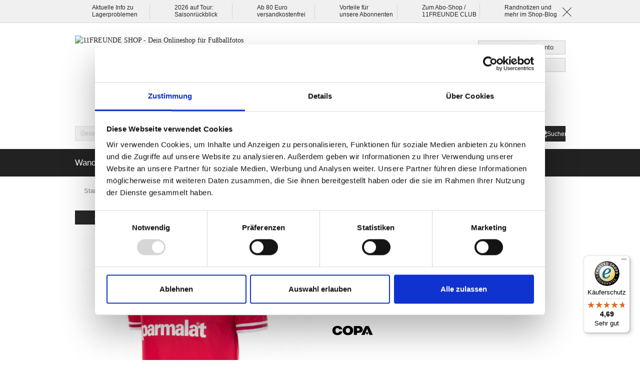

--- FILE ---
content_type: text/css
request_url: https://shop.11freunde.de/media/css_secure/2f4186a665b274df9422bcfed3823235.css
body_size: 77401
content:
#ampromo-items-add {
  border: 1px solid #ededed;
  padding: 7px;
  text-align: center;
  margin-bottom: 12px;
}
#ampromo-items-add a {
  text-decoration: none;
  border-bottom: 1px dashed;
}
.amscheckout #ampromo-items-add {
  margin: 7px 10px;
}
#ampromo-overlay {
  direction: ltr;
}
#ampromo-overlay.mode-popup {
  position: fixed;
  width: 100%;
  height: 100%;
  background-color: rgba(0, 0, 0, 0.8);
  top: 0;
  left: 0;
  z-index: 10000;
  text-align: center;
  overflow: scroll;
}
#ampromo-overlay.mode-popup .close {
  position: absolute;
  top: 7px;
  right: 7px;
  background: url(https://shop.11freunde.de/skin/frontend/base/default/images/amasty/ampromo/close_icon.png) no-repeat;
  width: 16px;
  height: 16px;
  z-index: 1;
  margin: 0;
  padding: 0;
  font-size: 0;
  display: block;
  opacity: .8;
}
#ampromo-overlay.mode-popup .close:hover {
  opacity: 1;
  transition: opacity 0.2s ease;
}
#ampromo-overlay.mode-inline #ampromo-items {
  width: 100%;
  margin: 20px 0 40px;
  border: 0;
  padding: 0;
}
#ampromo-overlay.mode-inline #ampromo-items .products {
  margin: 0 -20px 25px;
  align-items: stretch;
}
#ampromo-overlay.mode-inline #ampromo-items .products .product {
  margin-bottom: 20px;
}
#ampromo-overlay.mode-inline #ampromo-items #ampromo-carousel-wrapper {
  margin: 0 -15px;
}
#ampromo-overlay.mode-inline #ampromo-items .ampromo-item {
  margin: 0 20px 20px;
  height: 100%;
  width: auto;
  border-radius: 5px;
  border: none;
  box-shadow: 0 0 20px 0 rgba(0, 0, 0, 0.1);
}
#ampromo-overlay.mode-inline #ampromo-items .ampromo-item .ampromo-items-form {
  display: flex;
  flex-flow: column;
  height: 100%;
  justify-content: space-between;
}
#ampromo-overlay.mode-inline #ampromo-items .ampromo-item .ampromo-item-buttons {
  margin-top: 20px;
  text-align: center;
}
#ampromo-overlay.mode-inline #ampromo-items .ampromo-item .product-config .ampromo-item-options {
  margin-bottom: 0;
}
#ampromo-overlay.mode-inline #ampromo-items .ampromo-item .product-config.options {
  display: flex;
  align-items: flex-start;
}
#ampromo-overlay.mode-inline #ampromo-items .ampromo-item .product-config.options .ampromo-item-options {
  margin-left: 12px;
}
#ampromo-overlay.mode-inline #ampromo-items .ampromo-item .product-config.options .ampromo-item-options,
#ampromo-overlay.mode-inline #ampromo-items .ampromo-item .product-config.options .ampromo-item-options input,
#ampromo-overlay.mode-inline #ampromo-items .ampromo-item .product-config.options .ampromo-item-options select {
  max-width: 160px;
}
#ampromo-overlay.mode-inline #ampromo-items .ampromo-item .product-config.simple {
  margin: -20px -20px 0;
}
#ampromo-overlay.mode-inline #ampromo-items .ampromo-item .product-config.simple .ampromo-item-image-wrap {
  padding: 20px 20px 0;
}
#ampromo-overlay.mode-inline #ampromo-items .ampromo-item .product-config.simple .ampromo-item-title {
  border-top-left-radius: 5px;
  border-top-right-radius: 5px;
}
#ampromo-overlay.mode-inline #ampromo-items .ampromo-item .product-title {
  position: relative;
}
#ampromo-overlay.mode-inline #ampromo-items .ampromo-item .product-title .ampromo-item-title {
  padding: 12px;
  box-sizing: border-box;
  display: none;
  align-items: center;
  justify-content: center;
  position: absolute;
  width: 100%;
  height: 100%;
  background: rgba(0, 0, 0, 0.5);
  text-transform: uppercase;
}
#ampromo-overlay.mode-inline #ampromo-items .ampromo-item .product-title:hover .ampromo-item-title {
  display: flex;
}
#ampromo-overlay.mode-inline #ampromo-items .ampromo-item .product-title h4 {
  color: white;
  line-height: initial;
  text-align: center;
  font-size: 16px;
}
#ampromo-overlay.mode-inline #ampromo-items .ampromo-item .product-title h4 a {
  color: white;
  line-height: initial;
}
#ampromo-overlay.mode-inline #ampromo-items .ampromo-add-all {
  margin-top: 7px;
  display: flex;
  justify-content: center;
}
#ampromo-overlay.mode-inline .ampromo-slide {
  margin: 10px 0;
}
#ampromo-overlay.mode-inline #ampromo-carousel-content {
  display: flex;
  flex-wrap: wrap;
}
#ampromo-overlay .ampromo-carousel-control {
  position: absolute;
  top: 260px;
  background: url(https://shop.11freunde.de/skin/frontend/base/default/images/amasty/ampromo/buttons_next_prev.png) no-repeat;
  width: 48px;
  height: 45px;
  font-size: 0;
  display: none;
}
#ampromo-overlay .ampromo-carousel-control.carousel-disabled.prev {
  background-position: 0 0 !important;
}
#ampromo-overlay .ampromo-carousel-control.carousel-disabled.next {
  background-position: -46px 0 !important;
}
#ampromo-overlay .ampromo-carousel-control.prev {
  background-position: 0 -45px;
  left: 20px;
}
#ampromo-overlay .ampromo-carousel-control.prev:hover {
  background-position: 0 -91px;
}
#ampromo-overlay .ampromo-carousel-control.next {
  background-position: -46px -45px;
  right: 20px;
}
#ampromo-overlay .ampromo-carousel-control.next:hover {
  background-position: -46px -91px;
}
#ampromo-overlay #ampromo-items {
  border: 1px solid #ededed;
  background-color: white;
  position: relative;
  margin: 0 auto;
  padding: 24px;
  display: inline-block;
  box-sizing: border-box;
}
#ampromo-overlay #ampromo-items.amcarousel {
  display: block;
  width: 950px;
}
#ampromo-overlay #ampromo-items.amcarousel #ampromo-carousel-wrapper {
  width: 780px;
}
#ampromo-overlay #ampromo-items.amcarousel #ampromo-carousel-content {
  width: 4500px;
  height: 1px;
}
#ampromo-overlay #ampromo-items.amcarousel .ampromo-carousel-control {
  display: block;
}
#ampromo-overlay #ampromo-items .ampromo-item {
  box-sizing: border-box;
  margin-bottom: 7px;
  padding: 20px;
  width: 250px;
  border: 1px solid #ededed;
  position: relative;
  margin-right: 12px;
}
#ampromo-overlay #ampromo-items .ampromo-item.ampromo-type-amgiftcard {
  width: 400px;
}
#ampromo-overlay #ampromo-items .ampromo-item.ampromo-type-amgiftcard .ampromo-item-options {
  overflow-y: scroll;
  max-height: 300px;
}
#ampromo-overlay #ampromo-items .ampromo-item-options {
  margin-bottom: 12px;
  text-align: left;
}
#ampromo-overlay #ampromo-items .ampromo-item-image {
  display: block;
  margin: 0 auto;
  width: 160px;
  height: 160px;
}
#ampromo-overlay #ampromo-items .rule .ampromo-rule-header {
  font-weight: bold;
  font-size: 18px;
  background: #f3f3f3;
  text-transform: uppercase;
  height: 45px;
  line-height: 45px;
  box-sizing: border-box;
  padding-left: 20px;
  margin-bottom: 25px;
  cursor: pointer;
}
#ampromo-overlay #ampromo-items .rule .ampromo-rule-header:after {
  content: '▲';
  margin-left: 12px;
  color: #919191;
}
#ampromo-overlay #ampromo-items .rule .products {
  display: flex;
  flex-wrap: wrap;
  border-radius: 5px;
  box-shadow: 0 0 20px 0 rgba(0, 0, 0, 0.1);
  padding: 20px;
  margin: 0 0 40px;
}
#ampromo-overlay #ampromo-items .rule .products .product {
  margin-left: 10px;
}
#ampromo-overlay #ampromo-items .rule .products .product .product-config.simple {
  margin: -20px -20px -40px;
}
#ampromo-overlay #ampromo-items .rule .products .product .product-config.simple .product-title {
  position: static;
}
#ampromo-overlay #ampromo-items .rule .products .product .product-config.simple .ampromo-item-image-wrap {
  padding: 20px;
}
#ampromo-overlay #ampromo-items .rule .products .product .ampromo-item {
  box-shadow: none;
  border: 1px solid #d8dae4;
  border-radius: 0;
}
#ampromo-overlay #ampromo-items .rule .products .product .ampromo-item.checked {
  outline: 1px solid #d8dae4;
}
#ampromo-overlay #ampromo-items .rule .products .product .ampromo-item .ampromo-item-title {
  border-radius: 0;
}
#ampromo-overlay #ampromo-items .rule .products .product .ampromo-item .mark input {
  position: absolute;
  left: -25px;
  top: 0;
}
#ampromo-overlay #ampromo-items .rule.collapsed .ampromo-rule-header:after {
  content: '▼';
}
#ampromo-overlay #ampromo-items .rule.collapsed .products {
  display: none;
}
@media only screen and (max-width: 820px) and (min-width: 420px) {
  #ampromo-overlay.mode-popup #ampromo-items.amcarousel {
    width: 400px;
  }
  #ampromo-overlay.mode-popup #ampromo-items.amcarousel #ampromo-carousel-wrapper {
    width: 250px;
  }
}
@media only screen and (max-width: 420px) {
  #ampromo-overlay.mode-popup #ampromo-items.amcarousel {
    width: 100%;
  }
  #ampromo-overlay.mode-popup #ampromo-items.amcarousel #ampromo-carousel-wrapper {
    width: 250px;
  }
  #ampromo-overlay.mode-popup .ampromo-carousel-control {
    z-index: 10001;
  }
  #ampromo-overlay.mode-popup .ampromo-carousel-control.next {
    right: 0;
  }
  #ampromo-overlay.mode-popup .ampromo-carousel-control.prev {
    left: 0;
  }
}
@media only screen and (max-width: 340px) {
  #ampromo-overlay.mode-popup #ampromo-items .ampromo-item {
    border: none;
  }
}
@media only screen and (max-height: 500px) {
  #ampromo-overlay.mode-popup #ampromo-items {
    padding-top: 0;
  }
  #ampromo-overlay.mode-popup #ampromo-items.amcarousel {
    top: 0 !important;
    height: 100%;
  }
  #ampromo-overlay.mode-popup #ampromo-items > h4 {
    display: none;
  }
}
#ampromo-carousel-wrapper {
  overflow: hidden;
  margin: 0 auto;
}
#ampromo-carousel-content .ampromo-slide {
  float: left;
}
.ampromo-item .qty-holder {
  display: none;
}
.ampromo-item .giftcard-send-form {
  padding: 0;
  margin: 0;
}
.ampromo-item-options select,
.ampromo-item-options input {
  max-width: 210px;
}
.ampromo-notification {
  padding: 7px;
  text-align: center;
  margin-bottom: 12px;
  border: 1px solid #f16048;
  color: #df280a;
  background: #faebe7;
}
.ampromo-items-form h4 {
  line-height: 50px;
}
.ampromo-items-form h4 a {
  display: inline-block;
  vertical-align: middle;
  line-height: 14px;
}
.ampromo-label {
  float: right;
  position: absolute;
  z-index: 500;
}
.ampromo-gift .product-image {
  float: left;
}
.ampromo-gift li {
  margin: 10px 10px;
  float: left;
}
.ampromo-tooltip {
  padding: 2px 5px;
  background: #FEC;
  border: 1px solid #FAA819;
  color: #1F5070;
  text-align: left;
  width: 300px;
  position: absolute;
  z-index: 10001;
}
.ampromo-product-name {
  font-weight: bold;
}

.calendar {
  z-index:10001;
}

div.amshopby-column {
    float: left;
    width: 49%;
    overflow: hidden;
}

select.amshopby-select {
    width: 170px;
}

.amshopby-logo {
    padding: 0 10px 10px 0;
    float: left;
}

.amshopby-featured {
    padding: 5px;
}

.amshopby-link {
    padding: 5px 0 0 5px;
}

.amshopby-clearer {
    display: block;
    clear: both;
    overflow: hidden;
}

div.block-layered-nav dd a {
    padding: 0 5px 0 0;
    display: block;
    float: left;
}

.block-layered-nav .amshopby-attr,
.block-layered-nav .amshopby-attr:hover {
    padding-left: 15px;
    background: url(https://shop.11freunde.de/skin/frontend/11freunde/default/images/amshopby-cb1.gif) 0 3px no-repeat;
}

.block-layered-nav .amshopby-attr::before,
.block-layered-nav .amshopby-attr-selected::before {
    border-style: none;
}

.block-layered-nav .amshopby-attr-selected,
.block-layered-nav .amshopby-attr-selected:hover {
    font-weight: bold;
    padding-left: 15px;
    background: url(https://shop.11freunde.de/skin/frontend/11freunde/default/images/amshopby-cb2.gif) 0 3px no-repeat;
}

.block-layered-nav .amshopby-attr-inactive {
    pointer-events: none;
    color: #999
}

.block-layered-nav dd a img {
    float: left;
}

.block-layered-nav .single-choice a.amshopby-attr,
.block-layered-nav .single-choice a.amshopby-attr:hover {
    background: url(https://shop.11freunde.de/skin/frontend/11freunde/default/images/amshopby-rb1.gif) 0 4px no-repeat;
}

.block-layered-nav .single-choice a.amshopby-attr-selected,
.block-layered-nav .single-choice a.amshopby-attr-selected:hover {
  background: url(https://shop.11freunde.de/skin/frontend/11freunde/default/images/amshopby-rb2.gif) 0 4px no-repeat;
}

.amshopby-swatch {
    background: url(https://shop.11freunde.de/skin/frontend/11freunde/default/images/amshopby-cb1.gif) 0 3px no-repeat;
}

.block-layered-nav .amshopby-cat-level-2 {
    padding-left: 0;
}

.block-layered-nav .amshopby-cat-level-2.static-2-level {
    padding-left: 30px;
}

.block-layered-nav .amshopby-cat-level-3 {
    padding-left: 20px;
}

.block-layered-nav .amshopby-cat-selected {
    font-weight: bold;
    color: black;
    text-decoration: none;
    cursor: text;
}

.block-layered-nav .amshopby-cat-multi a {
    padding-left: 15px;
    background: url(https://shop.11freunde.de/skin/frontend/11freunde/default/images/amshopby-cb1.gif) 0 3px no-repeat;
}

.block-layered-nav .amshopby-cat-multiselected a,
.block-layered-nav .amshopby-cat-multiselected a:hover {
    font-weight: bold;
    background: url(https://shop.11freunde.de/skin/frontend/11freunde/default/images/amshopby-cb2.gif) 0 3px no-repeat;
}

.block-layered-nav span.amshopby-plusminus {
    float: left;
    display: block;
    margin: 5px 0 0;
    padding: 0;
    width: 15px;
    height: 15px;
    cursor: pointer;
    background: transparent url(https://shop.11freunde.de/skin/frontend/11freunde/default/images/amshopby-plus.gif) no-repeat;
}

.block-layered-nav span.minus {
    background: transparent url(https://shop.11freunde.de/skin/frontend/11freunde/default/images/amshopby-minus.gif) no-repeat;
}

.block-layered-nav li:after {
    display: block;
    content: ".";
    clear: both;
    font-size: 0;
    line-height: 0;
    height: 0;
    overflow: hidden;
}

.main .block-layered-nav.amshopby-collapse-enabled dt {
    cursor: pointer;
    padding-left: 15px;
    background: url(https://shop.11freunde.de/skin/frontend/11freunde/default/images/amshopby-expanded.gif) center left no-repeat;
}

.block-layered-nav.amshopby-collapse-enabled dt::after {
    border-style: none;
}

.block-layered-nav.amshopby-collapse-enabled dt.amshopby-collapsed {
    background: url(https://shop.11freunde.de/skin/frontend/11freunde/default/images/amshopby-collapsed.gif) center left no-repeat;
}

.block-layered-nav.amshopby-collapse-enabled .toggle-content .no-display {
    display: block;
}

.block-layered-nav .amshopby-slider {
    position: relative;
    margin: 10px 4px 5px;
    z-index: 9;
    height: 18px;
    background: url(https://shop.11freunde.de/skin/frontend/11freunde/default/images/amshopby-slider-bg.gif) repeat-x 0 50%;
    cursor: pointer;
}

.block-layered-nav .amshopby-slider .handle {
    margin-left: -4px;
    width: 8px;
    top: 3px;
    height: 14px;
    background: transparent url(https://shop.11freunde.de/skin/frontend/11freunde/default/images/amshopby-hadle.png) no-repeat;
    position: absolute;
    cursor: move;
    z-index: 2;
}

/*
 * Slider labels
 */
.amshopby-slider-price {
    color: #0e0e0e;
}

.amshopby-slider-price-from {
    float: left;
}

.amshopby-slider-price-to {
    float: right;
}

.amshopby-slider-handle-right,
.amshopby-slider-handle-left {
    position: absolute;
    top: 14px;
}

.amshopby-slider-handle-left {
    left: 0;
}
.amshopby-slider-handle-right {
    right: 0;
}
.amshopby-tooltip {
    padding: 2px 5px;
    background: #fff;
    border: 1px solid #0a8661;
    color: #0aa67f;
    text-align: left;
    width: 200px;
    position: absolute;
    z-index: 1000;
}

.amshopby-slider-price-range {
    text-align: center;
    font-size: 0.9em;
}

.amshopby-tooltip-img {
    cursor: help;
    display: inline;
}

.block-layered-nav,
.amshopby-page-container,
.amshopby-filters-top {
    position: relative;
}

.amshopby-overlay {
    background-color: #FFFFFF;
    height: 100%;
    left: 0;
    opacity: 0.5;
    filter: alpha(opacity=50);
    position: absolute;
    top: 0;
    width: 100%;
    z-index: 555;
}

.amshopby-overlay img {
    top: 100px;
    left: 45%;
    display: block;
    position: absolute;
}

.amshopby-overlay div {
    margin: 0 auto;
    display: block;
    width: 300px;
    height: 200px;
    background: url('https://shop.11freunde.de/skin/frontend/11freunde/default/images/amshopby-overlay.gif') 50% 50% no-repeat;
}
/*
 * Advanced Categories
 */
.amshopby-advanced li {
    clear: both;
}

.amshopby-advanced .level1 {
    padding-left: 20px;
}

.amshopby-advanced .level2 {
    padding-left: 30px;
}

.amshopby-advanced .level3 {
    padding-left: 40px;
}

.amshopby-advanced .level4 {
    padding-left: 50px;
}

.amshopby-advanced li.active > a {
    font-weight: bold;
}

.amshopby-cat-toggle.amshopby-cat-toggle-hidden {
    display: none;
}
/*
 * Slider Bar
 */
.amshopby-slider-bar {
    position: absolute;
    background: #999;
    height: 6px;
    top: 6px;
    z-index: 1;
}

/*
 * Subcategories block
 */
.amshopby-subcategory-image {
    overflow: auto;
}

.btn-remove,
.btn-remove-inline {
    background: url('https://shop.11freunde.de/skin/frontend/11freunde/default/images/am_btn_remove.gif') no-repeat;
    width: 13px;
    height: 13px;
    margin-right: -4px !important;
    overflow: hidden;
    text-indent: 13px;
    position: static !important;
}
.amshopby-filters-left.block-layered-nav .btn-remove{
  margin-top: 4px !important;
}
.amshopby-hightlighted {
    background: yellow;
}
.currently .multiselect-child{
  white-space: nowrap;
}
.btn-remove-inline img {
    display: inline;
}

.block-layered-nav .amshopby-slider .handle.active {
    z-index: 3;
}

.amshopby-slider-ui {
    background: url(https://shop.11freunde.de/skin/frontend/11freunde/default/images/amshopby-slider-bg.gif) repeat-x 0 50%;
    margin: 10px .4em;
}

.amshopby-slider-ui .ui-slider-handle {
    background-color: #0aa67f;
    border: 1px solid #0a8661;
    box-sizing: border-box;
    outline: none;
}

.amshopby-slider-ui .ui-slider-range {
    background-color: #444;
}

.ui-widget-overlay {
    position: fixed;
    top: 0;
    left: 0;
    width: 100%;
    height: 100%;
}

.ui-slider {
    cursor: pointer;
    position: relative;
    text-align: left;
    z-index:0;
}

.ui-slider .ui-slider-handle {
    position: absolute;
    z-index: 2;
    width: 0.8em;
    height: 1.2em;
    cursor: pointer;
    -ms-touch-action: none;
    touch-action: none;
}

.ui-slider .ui-slider-range {
    position: absolute;
    z-index: 1;
    font-size: .7em;
    display: block;
    border: 0;
    background-position: 0 0;
}

/* support: IE8 - See #6727 */
.ui-slider.ui-state-disabled .ui-slider-handle,
.ui-slider.ui-state-disabled .ui-slider-range {
    filter: inherit;
}

.ui-slider-horizontal {
    height: .8em;
}

.ui-slider-horizontal .ui-slider-handle {
    top: -.2em;
    margin-left: -.4em;
}

.ui-slider-horizontal .ui-slider-range {
    top: 0.2em;
    height: 8px;
}

.ui-slider-horizontal .ui-slider-range-min {
    left: 0;
}

.ui-slider-horizontal .ui-slider-range-max {
    right: 0;
}

.ui-slider-vertical {
    width: .8em;
    height: 100px;
}

.ui-slider-vertical .ui-slider-handle {
    left: -.3em;
    margin-left: 0;
    margin-bottom: -.6em;
}

.ui-slider-vertical .ui-slider-range {
    left: 0;
    width: 100%;
}

.ui-slider-vertical .ui-slider-range-min {
    bottom: 0;
}

.ui-slider-vertical .ui-slider-range-max {
    top: 0;
}

.amshopby-narrow-by-list td {
    vertical-align: top;
}

input[name^="amshopby"][id$="from"].input-text,
input[name^="amshopby"][id$="to"].input-text {
    width: auto;
}

.amshopby-item-top {
    max-width: 225px;
    min-width: 180px;
    display: inline-block;
    vertical-align: top;
    height: 100%;
}

.amshopby-filters-top .block-content ol {
    max-width: 250px;
}

.amshopby-item-top .amshopby-column {
    width: auto;
}

.no-display-current,
.no-display {
    display: none;
}

.current .no-display-current,
.current td.no-display {
    display: block;
}

@media only screen and (max-width: 770px) {
    dl#narrow-by-list,
    dl#narrow-by-list2 {
        padding: 0;
    }

    .block-layered-nav.amshopby-collapse-enabled .toggle-content dt {
        background: url(https://shop.11freunde.de/skin/frontend/11freunde/default/images/amshopby-collapsed.gif) center left no-repeat;
    }

    .block-layered-nav.amshopby-collapse-enabled .toggle-content.accordion-open dt.current {
        background: url(https://shop.11freunde.de/skin/frontend/11freunde/default/images/amshopby-expanded.gif) center left no-repeat;
    }
}

.block-layered-nav ol:not(.single-choice) select option[selected] {
    color: white;
    background-color: rgba(171, 171, 171, 1);
}

.amshopby-apply-button {
    width: 180px;
    height: 40px;
    margin-top: 1em;
}

/**
 * All Brands page
 */
.content .ambrands-list {
    min-width: 180px;
}
.amshopby-subcategories-wrapper {
    position: relative;
    box-sizing: unset;
    flex-wrap: wrap;
}
.amshopby-subcategories-wrapper:after {
    content: '';
    position: absolute;
    bottom: 0;
    display: block;
    width: 100%;
    height: 1px;
    background: #fff;
    z-index: 999;
}
.amshopby-subcategory {
    float: left;
    height: auto;
    width: auto;
    padding-right: 5px;
    line-height: 50px;
    border-bottom: 1px solid #eee;
}
.amshopby-subcategory .am-item {
    width: 100%;
    display: flex;
    display: -webkit-flex;
    align-items: center;
    -webkit-align-items: center;
    text-align: left;
    vertical-align: middle;
    line-height: 1;
}
.amshopby-subcategory .am-img {
    max-width: 100%;
    display: block;
    float: left;
}
.amshopby-subcategory .am-title {
    margin-left: 5px;
    padding: 20px 0;
}
.amshopby-subcategories-img {
    display: inline;
    vertical-align: middle;
}
div.amshopby-overflow-scroll-enabled div.block-content dl dd > ol:first-of-type {
    overflow-y: auto;
}
.amshopby-cat-level-1.without-icon {
    padding-left: 15px;
}
/*!
 *
 *  Project:  GLYPHICONS
 *  Author:   Jan Kovarik - www.glyphicons.com
 *  Twitter:  @jankovarik
 *
 */
html,
html .halflings {
  -webkit-font-smoothing: antialiased !important;
}
@font-face {
  font-family: 'Glyphicons';
  src: url('https://shop.11freunde.de/skin/frontend/base/default/magpleasure/vendor/glyphicons/fonts/glyphicons-regular.eot');
  src: url('https://shop.11freunde.de/skin/frontend/base/default/magpleasure/vendor/glyphicons/fonts/glyphicons-regular.eot?#iefix') format('embedded-opentype'), url('https://shop.11freunde.de/skin/frontend/base/default/magpleasure/vendor/glyphicons/fonts/glyphicons-regular.woff') format('woff'), url('https://shop.11freunde.de/skin/frontend/base/default/magpleasure/vendor/glyphicons/fonts/glyphicons-regular.ttf') format('truetype'), url('https://shop.11freunde.de/skin/frontend/base/default/magpleasure/vendor/glyphicons/fonts/glyphicons-regular.svg#glyphicons_halflingsregular') format('svg');
  font-weight: normal;
  font-style: normal;
}
i.glyphicons {
  display: inline-block;
  position: relative;
  padding: 0;
  color: #1d1d1b;
  width: 16px;
  height: 16px;
  text-decoration: none;
  *display: inline;
  *zoom: 1;
}
i.glyphicons:before {
  color: #1D1D1B;
  font: 16px 'Glyphicons';
  left: 0;
  position: absolute;
  top: 0;
}
i.glyphicons.glass:before {
  content: "\e001";
}
i.glyphicons.leaf:before {
  content: "\e002";
}
i.glyphicons.dog:before {
  content: "\e003";
}
i.glyphicons.user:before {
  content: "\e004";
}
i.glyphicons.girl:before {
  content: "\e005";
}
i.glyphicons.car:before {
  content: "\e006";
}
i.glyphicons.user_add:before {
  content: "\e007";
}
i.glyphicons.user_remove:before {
  content: "\e008";
}
i.glyphicons.film:before {
  content: "\e009";
}
i.glyphicons.magic:before {
  content: "\e010";
}
i.glyphicons.envelope:before {
  content: "\2709";
}
i.glyphicons.camera:before {
  content: "\e012";
}
i.glyphicons.heart:before {
  content: "\e013";
}
i.glyphicons.beach_umbrella:before {
  content: "\e014";
}
i.glyphicons.train:before {
  content: "\e015";
}
i.glyphicons.print:before {
  content: "\e016";
}
i.glyphicons.bin:before {
  content: "\e017";
}
i.glyphicons.music:before {
  content: "\e018";
}
i.glyphicons.note:before {
  content: "\e019";
}
i.glyphicons.heart_empty:before {
  content: "\e020";
}
i.glyphicons.home:before {
  content: "\e021";
}
i.glyphicons.snowflake:before {
  content: "\2744";
}
i.glyphicons.fire:before {
  content: "\e023";
}
i.glyphicons.magnet:before {
  content: "\e024";
}
i.glyphicons.parents:before {
  content: "\e025";
}
i.glyphicons.binoculars:before {
  content: "\e026";
}
i.glyphicons.road:before {
  content: "\e027";
}
i.glyphicons.search:before {
  content: "\e028";
}
i.glyphicons.cars:before {
  content: "\e029";
}
i.glyphicons.notes_2:before {
  content: "\e030";
}
i.glyphicons.pencil:before {
  content: "\270F";
}
i.glyphicons.bus:before {
  content: "\e032";
}
i.glyphicons.wifi_alt:before {
  content: "\e033";
}
i.glyphicons.luggage:before {
  content: "\e034";
}
i.glyphicons.old_man:before {
  content: "\e035";
}
i.glyphicons.woman:before {
  content: "\e036";
}
i.glyphicons.file:before {
  content: "\e037";
}
i.glyphicons.coins:before {
  content: "\e038";
}
i.glyphicons.airplane:before {
  content: "\2708";
}
i.glyphicons.notes:before {
  content: "\e040";
}
i.glyphicons.stats:before {
  content: "\e041";
}
i.glyphicons.charts:before {
  content: "\e042";
}
i.glyphicons.pie_chart:before {
  content: "\e043";
}
i.glyphicons.group:before {
  content: "\e044";
}
i.glyphicons.keys:before {
  content: "\e045";
}
i.glyphicons.calendar:before {
  content: "\e046";
}
i.glyphicons.router:before {
  content: "\e047";
}
i.glyphicons.camera_small:before {
  content: "\e048";
}
i.glyphicons.dislikes:before {
  content: "\e049";
}
i.glyphicons.star:before {
  content: "\e050";
}
i.glyphicons.link:before {
  content: "\e051";
}
i.glyphicons.eye_open:before {
  content: "\e052";
}
i.glyphicons.eye_close:before {
  content: "\e053";
}
i.glyphicons.alarm:before {
  content: "\e054";
}
i.glyphicons.clock:before {
  content: "\e055";
}
i.glyphicons.stopwatch:before {
  content: "\e056";
}
i.glyphicons.projector:before {
  content: "\e057";
}
i.glyphicons.history:before {
  content: "\e058";
}
i.glyphicons.truck:before {
  content: "\e059";
}
i.glyphicons.cargo:before {
  content: "\e060";
}
i.glyphicons.compass:before {
  content: "\e061";
}
i.glyphicons.keynote:before {
  content: "\e062";
}
i.glyphicons.paperclip:before {
  content: "\e063";
}
i.glyphicons.power:before {
  content: "\e064";
}
i.glyphicons.lightbulb:before {
  content: "\e065";
}
i.glyphicons.tag:before {
  content: "\e066";
}
i.glyphicons.tags:before {
  content: "\e067";
}
i.glyphicons.cleaning:before {
  content: "\e068";
}
i.glyphicons.ruller:before {
  content: "\e069";
}
i.glyphicons.gift:before {
  content: "\e070";
}
i.glyphicons.umbrella:before {
  content: "\2602";
}
i.glyphicons.book:before {
  content: "\e072";
}
i.glyphicons.bookmark:before {
  content: "\e073";
}
i.glyphicons.wifi:before {
  content: "\e074";
}
i.glyphicons.cup:before {
  content: "\e075";
}
i.glyphicons.stroller:before {
  content: "\e076";
}
i.glyphicons.headphones:before {
  content: "\e077";
}
i.glyphicons.headset:before {
  content: "\e078";
}
i.glyphicons.warning_sign:before {
  content: "\e079";
}
i.glyphicons.signal:before {
  content: "\e080";
}
i.glyphicons.retweet:before {
  content: "\e081";
}
i.glyphicons.refresh:before {
  content: "\e082";
}
i.glyphicons.roundabout:before {
  content: "\e083";
}
i.glyphicons.random:before {
  content: "\e084";
}
i.glyphicons.heat:before {
  content: "\e085";
}
i.glyphicons.repeat:before {
  content: "\e086";
}
i.glyphicons.display:before {
  content: "\e087";
}
i.glyphicons.log_book:before {
  content: "\e088";
}
i.glyphicons.adress_book:before {
  content: "\e089";
}
i.glyphicons.building:before {
  content: "\e090";
}
i.glyphicons.eyedropper:before {
  content: "\e091";
}
i.glyphicons.adjust:before {
  content: "\e092";
}
i.glyphicons.tint:before {
  content: "\e093";
}
i.glyphicons.crop:before {
  content: "\e094";
}
i.glyphicons.vector_path_square:before {
  content: "\e095";
}
i.glyphicons.vector_path_circle:before {
  content: "\e096";
}
i.glyphicons.vector_path_polygon:before {
  content: "\e097";
}
i.glyphicons.vector_path_line:before {
  content: "\e098";
}
i.glyphicons.vector_path_curve:before {
  content: "\e099";
}
i.glyphicons.vector_path_all:before {
  content: "\e100";
}
i.glyphicons.font:before {
  content: "\e101";
}
i.glyphicons.italic:before {
  content: "\e102";
}
i.glyphicons.bold:before {
  content: "\e103";
}
i.glyphicons.text_underline:before {
  content: "\e104";
}
i.glyphicons.text_strike:before {
  content: "\e105";
}
i.glyphicons.text_height:before {
  content: "\e106";
}
i.glyphicons.text_width:before {
  content: "\e107";
}
i.glyphicons.text_resize:before {
  content: "\e108";
}
i.glyphicons.left_indent:before {
  content: "\e109";
}
i.glyphicons.right_indent:before {
  content: "\e110";
}
i.glyphicons.align_left:before {
  content: "\e111";
}
i.glyphicons.align_center:before {
  content: "\e112";
}
i.glyphicons.align_right:before {
  content: "\e113";
}
i.glyphicons.justify:before {
  content: "\e114";
}
i.glyphicons.list:before {
  content: "\e115";
}
i.glyphicons.text_smaller:before {
  content: "\e116";
}
i.glyphicons.text_bigger:before {
  content: "\e117";
}
i.glyphicons.embed:before {
  content: "\e118";
}
i.glyphicons.embed_close:before {
  content: "\e119";
}
i.glyphicons.table:before {
  content: "\e120";
}
i.glyphicons.message_full:before {
  content: "\e121";
}
i.glyphicons.message_empty:before {
  content: "\e122";
}
i.glyphicons.message_in:before {
  content: "\e123";
}
i.glyphicons.message_out:before {
  content: "\e124";
}
i.glyphicons.message_plus:before {
  content: "\e125";
}
i.glyphicons.message_minus:before {
  content: "\e126";
}
i.glyphicons.message_ban:before {
  content: "\e127";
}
i.glyphicons.message_flag:before {
  content: "\e128";
}
i.glyphicons.message_lock:before {
  content: "\e129";
}
i.glyphicons.message_new:before {
  content: "\e130";
}
i.glyphicons.inbox:before {
  content: "\e131";
}
i.glyphicons.inbox_plus:before {
  content: "\e132";
}
i.glyphicons.inbox_minus:before {
  content: "\e133";
}
i.glyphicons.inbox_lock:before {
  content: "\e134";
}
i.glyphicons.inbox_in:before {
  content: "\e135";
}
i.glyphicons.inbox_out:before {
  content: "\e136";
}
i.glyphicons.cogwheel:before {
  content: "\e137";
}
i.glyphicons.cogwheels:before {
  content: "\e138";
}
i.glyphicons.picture:before {
  content: "\e139";
}
i.glyphicons.adjust_alt:before {
  content: "\e140";
}
i.glyphicons.database_lock:before {
  content: "\e141";
}
i.glyphicons.database_plus:before {
  content: "\e142";
}
i.glyphicons.database_minus:before {
  content: "\e143";
}
i.glyphicons.database_ban:before {
  content: "\e144";
}
i.glyphicons.folder_open:before {
  content: "\e145";
}
i.glyphicons.folder_plus:before {
  content: "\e146";
}
i.glyphicons.folder_minus:before {
  content: "\e147";
}
i.glyphicons.folder_lock:before {
  content: "\e148";
}
i.glyphicons.folder_flag:before {
  content: "\e149";
}
i.glyphicons.folder_new:before {
  content: "\e150";
}
i.glyphicons.edit:before {
  content: "\e151";
}
i.glyphicons.new_window:before {
  content: "\e152";
}
i.glyphicons.check:before {
  content: "\e153";
}
i.glyphicons.unchecked:before {
  content: "\e154";
}
i.glyphicons.more_windows:before {
  content: "\e155";
}
i.glyphicons.show_big_thumbnails:before {
  content: "\e156";
}
i.glyphicons.show_thumbnails:before {
  content: "\e157";
}
i.glyphicons.show_thumbnails_with_lines:before {
  content: "\e158";
}
i.glyphicons.show_lines:before {
  content: "\e159";
}
i.glyphicons.playlist:before {
  content: "\e160";
}
i.glyphicons.imac:before {
  content: "\e161";
}
i.glyphicons.macbook:before {
  content: "\e162";
}
i.glyphicons.ipad:before {
  content: "\e163";
}
i.glyphicons.iphone:before {
  content: "\e164";
}
i.glyphicons.iphone_transfer:before {
  content: "\e165";
}
i.glyphicons.iphone_exchange:before {
  content: "\e166";
}
i.glyphicons.ipod:before {
  content: "\e167";
}
i.glyphicons.ipod_shuffle:before {
  content: "\e168";
}
i.glyphicons.ear_plugs:before {
  content: "\e169";
}
i.glyphicons.phone:before {
  content: "\e170";
}
i.glyphicons.step_backward:before {
  content: "\e171";
}
i.glyphicons.fast_backward:before {
  content: "\e172";
}
i.glyphicons.rewind:before {
  content: "\e173";
}
i.glyphicons.play:before {
  content: "\e174";
}
i.glyphicons.pause:before {
  content: "\e175";
}
i.glyphicons.stop:before {
  content: "\e176";
}
i.glyphicons.forward:before {
  content: "\e177";
}
i.glyphicons.fast_forward:before {
  content: "\e178";
}
i.glyphicons.step_forward:before {
  content: "\e179";
}
i.glyphicons.eject:before {
  content: "\e180";
}
i.glyphicons.facetime_video:before {
  content: "\e181";
}
i.glyphicons.download_alt:before {
  content: "\e182";
}
i.glyphicons.mute:before {
  content: "\e183";
}
i.glyphicons.volume_down:before {
  content: "\e184";
}
i.glyphicons.volume_up:before {
  content: "\e185";
}
i.glyphicons.screenshot:before {
  content: "\e186";
}
i.glyphicons.move:before {
  content: "\e187";
}
i.glyphicons.more:before {
  content: "\e188";
}
i.glyphicons.brightness_reduce:before {
  content: "\e189";
}
i.glyphicons.brightness_increase:before {
  content: "\e190";
}
i.glyphicons.circle_plus:before {
  content: "\e191";
}
i.glyphicons.circle_minus:before {
  content: "\e192";
}
i.glyphicons.circle_remove:before {
  content: "\e193";
}
i.glyphicons.circle_ok:before {
  content: "\e194";
}
i.glyphicons.circle_question_mark:before {
  content: "\e195";
}
i.glyphicons.circle_info:before {
  content: "\e196";
}
i.glyphicons.circle_exclamation_mark:before {
  content: "\e197";
}
i.glyphicons.remove:before {
  content: "\e198";
}
i.glyphicons.ok:before {
  content: "\e199";
}
i.glyphicons.ban:before {
  content: "\e200";
}
i.glyphicons.download:before {
  content: "\e201";
}
i.glyphicons.upload:before {
  content: "\e202";
}
i.glyphicons.shopping_cart:before {
  content: "\e203";
}
i.glyphicons.lock:before {
  content: "\e204";
}
i.glyphicons.unlock:before {
  content: "\e205";
}
i.glyphicons.electricity:before {
  content: "\e206";
}
i.glyphicons.ok_2:before {
  content: "\e207";
}
i.glyphicons.remove_2:before {
  content: "\e208";
}
i.glyphicons.cart_out:before {
  content: "\e209";
}
i.glyphicons.cart_in:before {
  content: "\e210";
}
i.glyphicons.left_arrow:before {
  content: "\e211";
}
i.glyphicons.right_arrow:before {
  content: "\e212";
}
i.glyphicons.down_arrow:before {
  content: "\e213";
}
i.glyphicons.up_arrow:before {
  content: "\e214";
}
i.glyphicons.resize_small:before {
  content: "\e215";
}
i.glyphicons.resize_full:before {
  content: "\e216";
}
i.glyphicons.circle_arrow_left:before {
  content: "\e217";
}
i.glyphicons.circle_arrow_right:before {
  content: "\e218";
}
i.glyphicons.circle_arrow_top:before {
  content: "\e219";
}
i.glyphicons.circle_arrow_down:before {
  content: "\e220";
}
i.glyphicons.play_button:before {
  content: "\e221";
}
i.glyphicons.unshare:before {
  content: "\e222";
}
i.glyphicons.share:before {
  content: "\e223";
}
i.glyphicons.chevron-right:before {
  content: "\e224";
}
i.glyphicons.chevron-left:before {
  content: "\e225";
}
i.glyphicons.bluetooth:before {
  content: "\e226";
}
i.glyphicons.euro:before {
  content: "\20AC";
}
i.glyphicons.usd:before {
  content: "\e228";
}
i.glyphicons.gbp:before {
  content: "\e229";
}
i.glyphicons.retweet_2:before {
  content: "\e230";
}
i.glyphicons.moon:before {
  content: "\e231";
}
i.glyphicons.sun:before {
  content: "\2609";
}
i.glyphicons.cloud:before {
  content: "\2601";
}
i.glyphicons.direction:before {
  content: "\e234";
}
i.glyphicons.brush:before {
  content: "\e235";
}
i.glyphicons.pen:before {
  content: "\e236";
}
i.glyphicons.zoom_in:before {
  content: "\e237";
}
i.glyphicons.zoom_out:before {
  content: "\e238";
}
i.glyphicons.pin:before {
  content: "\e239";
}
i.glyphicons.albums:before {
  content: "\e240";
}
i.glyphicons.rotation_lock:before {
  content: "\e241";
}
i.glyphicons.flash:before {
  content: "\e242";
}
i.glyphicons.google_maps:before {
  content: "\e243";
}
i.glyphicons.anchor:before {
  content: "\2693";
}
i.glyphicons.conversation:before {
  content: "\e245";
}
i.glyphicons.chat:before {
  content: "\e246";
}
i.glyphicons.male:before {
  content: "\e247";
}
i.glyphicons.female:before {
  content: "\e248";
}
i.glyphicons.asterisk:before {
  content: "\002A";
}
i.glyphicons.divide:before {
  content: "\00F7";
}
i.glyphicons.snorkel_diving:before {
  content: "\e251";
}
i.glyphicons.scuba_diving:before {
  content: "\e252";
}
i.glyphicons.oxygen_bottle:before {
  content: "\e253";
}
i.glyphicons.fins:before {
  content: "\e254";
}
i.glyphicons.fishes:before {
  content: "\e255";
}
i.glyphicons.boat:before {
  content: "\e256";
}
i.glyphicons.delete:before {
  content: "\e257";
}
i.glyphicons.sheriffs_star:before {
  content: "\e258";
}
i.glyphicons.qrcode:before {
  content: "\e259";
}
i.glyphicons.barcode:before {
  content: "\e260";
}
i.glyphicons.pool:before {
  content: "\e261";
}
i.glyphicons.buoy:before {
  content: "\e262";
}
i.glyphicons.spade:before {
  content: "\e263";
}
i.glyphicons.bank:before {
  content: "\e264";
}
i.glyphicons.vcard:before {
  content: "\e265";
}
i.glyphicons.electrical_plug:before {
  content: "\e266";
}
i.glyphicons.flag:before {
  content: "\e267";
}
i.glyphicons.credit_card:before {
  content: "\e268";
}
i.glyphicons.keyboard-wireless:before {
  content: "\e269";
}
i.glyphicons.keyboard-wired:before {
  content: "\e270";
}
i.glyphicons.shield:before {
  content: "\e271";
}
i.glyphicons.ring:before {
  content: "\02DA";
}
i.glyphicons.cake:before {
  content: "\e273";
}
i.glyphicons.drink:before {
  content: "\e274";
}
i.glyphicons.beer:before {
  content: "\e275";
}
i.glyphicons.fast_food:before {
  content: "\e276";
}
i.glyphicons.cutlery:before {
  content: "\e277";
}
i.glyphicons.pizza:before {
  content: "\e278";
}
i.glyphicons.birthday_cake:before {
  content: "\e279";
}
i.glyphicons.tablet:before {
  content: "\e280";
}
i.glyphicons.settings:before {
  content: "\e281";
}
i.glyphicons.bullets:before {
  content: "\e282";
}
i.glyphicons.cardio:before {
  content: "\e283";
}
i.glyphicons.t-shirt:before {
  content: "\e284";
}
i.glyphicons.pants:before {
  content: "\e285";
}
i.glyphicons.sweater:before {
  content: "\e286";
}
i.glyphicons.fabric:before {
  content: "\e287";
}
i.glyphicons.leather:before {
  content: "\e288";
}
i.glyphicons.scissors:before {
  content: "\e289";
}
i.glyphicons.bomb:before {
  content: "\e290";
}
i.glyphicons.skull:before {
  content: "\e291";
}
i.glyphicons.celebration:before {
  content: "\e292";
}
i.glyphicons.tea_kettle:before {
  content: "\e293";
}
i.glyphicons.french_press:before {
  content: "\e294";
}
i.glyphicons.coffe_cup:before {
  content: "\e295";
}
i.glyphicons.pot:before {
  content: "\e296";
}
i.glyphicons.grater:before {
  content: "\e297";
}
i.glyphicons.kettle:before {
  content: "\e298";
}
i.glyphicons.hospital:before {
  content: "\e299";
}
i.glyphicons.hospital_h:before {
  content: "\e300";
}
i.glyphicons.microphone:before {
  content: "\e301";
}
i.glyphicons.webcam:before {
  content: "\e302";
}
i.glyphicons.temple_christianity_church:before {
  content: "\e303";
}
i.glyphicons.temple_islam:before {
  content: "\e304";
}
i.glyphicons.temple_hindu:before {
  content: "\e305";
}
i.glyphicons.temple_buddhist:before {
  content: "\e306";
}
i.glyphicons.bicycle:before {
  content: "\e307";
}
i.glyphicons.life_preserver:before {
  content: "\e308";
}
i.glyphicons.share_alt:before {
  content: "\e309";
}
i.glyphicons.comments:before {
  content: "\e310";
}
i.glyphicons.flower:before {
  content: "\2698";
}
i.glyphicons.baseball:before {
  content: "\e312";
}
i.glyphicons.rugby:before {
  content: "\e313";
}
i.glyphicons.ax:before {
  content: "\e314";
}
i.glyphicons.table_tennis:before {
  content: "\e315";
}
i.glyphicons.bowling:before {
  content: "\e316";
}
i.glyphicons.tree_conifer:before {
  content: "\e317";
}
i.glyphicons.tree_deciduous:before {
  content: "\e318";
}
i.glyphicons.more_items:before {
  content: "\e319";
}
i.glyphicons.sort:before {
  content: "\e320";
}
i.glyphicons.filter:before {
  content: "\e321";
}
i.glyphicons.gamepad:before {
  content: "\e322";
}
i.glyphicons.playing_dices:before {
  content: "\e323";
}
i.glyphicons.calculator:before {
  content: "\e324";
}
i.glyphicons.tie:before {
  content: "\e325";
}
i.glyphicons.wallet:before {
  content: "\e326";
}
i.glyphicons.piano:before {
  content: "\e327";
}
i.glyphicons.sampler:before {
  content: "\e328";
}
i.glyphicons.podium:before {
  content: "\e329";
}
i.glyphicons.soccer_ball:before {
  content: "\e330";
}
i.glyphicons.blog:before {
  content: "\e331";
}
i.glyphicons.dashboard:before {
  content: "\e332";
}
i.glyphicons.certificate:before {
  content: "\e333";
}
i.glyphicons.bell:before {
  content: "\e334";
}
i.glyphicons.candle:before {
  content: "\e335";
}
i.glyphicons.pushpin:before {
  content: "\e336";
}
i.glyphicons.iphone_shake:before {
  content: "\e337";
}
i.glyphicons.pin_flag:before {
  content: "\e338";
}
i.glyphicons.turtle:before {
  content: "\e339";
}
i.glyphicons.rabbit:before {
  content: "\e340";
}
i.glyphicons.globe:before {
  content: "\e341";
}
i.glyphicons.briefcase:before {
  content: "\e342";
}
i.glyphicons.hdd:before {
  content: "\e343";
}
i.glyphicons.thumbs_up:before {
  content: "\e344";
}
i.glyphicons.thumbs_down:before {
  content: "\e345";
}
i.glyphicons.hand_right:before {
  content: "\e346";
}
i.glyphicons.hand_left:before {
  content: "\e347";
}
i.glyphicons.hand_up:before {
  content: "\e348";
}
i.glyphicons.hand_down:before {
  content: "\e349";
}
i.glyphicons.fullscreen:before {
  content: "\e350";
}
i.glyphicons.shopping_bag:before {
  content: "\e351";
}
i.glyphicons.book_open:before {
  content: "\e352";
}
i.glyphicons.nameplate:before {
  content: "\e353";
}
i.glyphicons.nameplate_alt:before {
  content: "\e354";
}
i.glyphicons.vases:before {
  content: "\e355";
}
i.glyphicons.bullhorn:before {
  content: "\e356";
}
i.glyphicons.dumbbell:before {
  content: "\e357";
}
i.glyphicons.suitcase:before {
  content: "\e358";
}
i.glyphicons.file_import:before {
  content: "\e359";
}
i.glyphicons.file_export:before {
  content: "\e360";
}
i.glyphicons.bug:before {
  content: "\e361";
}
i.glyphicons.crown:before {
  content: "\e362";
}
i.glyphicons.smoking:before {
  content: "\e363";
}
i.glyphicons.cloud-upload:before {
  content: "\e364";
}
i.glyphicons.cloud-download:before {
  content: "\e365";
}
i.glyphicons.restart:before {
  content: "\e366";
}
i.glyphicons.security_camera:before {
  content: "\e367";
}
i.glyphicons.expand:before {
  content: "\e368";
}
i.glyphicons.collapse:before {
  content: "\e369";
}
i.glyphicons.collapse_top:before {
  content: "\e370";
}
i.glyphicons.globe_af:before {
  content: "\e371";
}
i.glyphicons.global:before {
  content: "\e372";
}
i.glyphicons.spray:before {
  content: "\e373";
}
i.glyphicons.nails:before {
  content: "\e374";
}
i.glyphicons.claw_hammer:before {
  content: "\e375";
}
i.glyphicons.classic_hammer:before {
  content: "\e376";
}
i.glyphicons.hand_saw:before {
  content: "\e377";
}
i.glyphicons.riflescope:before {
  content: "\e378";
}
i.glyphicons.electrical_socket_eu:before {
  content: "\e379";
}
i.glyphicons.electrical_socket_us:before {
  content: "\e380";
}
i.glyphicons.pinterest:before {
  content: "\e381";
}
i.glyphicons.dropbox:before {
  content: "\e382";
}
i.glyphicons.google_plus:before {
  content: "\e383";
}
i.glyphicons.jolicloud:before {
  content: "\e384";
}
i.glyphicons.yahoo:before {
  content: "\e385";
}
i.glyphicons.blogger:before {
  content: "\e386";
}
i.glyphicons.picasa:before {
  content: "\e387";
}
i.glyphicons.amazon:before {
  content: "\e388";
}
i.glyphicons.tumblr:before {
  content: "\e389";
}
i.glyphicons.wordpress:before {
  content: "\e390";
}
i.glyphicons.instapaper:before {
  content: "\e391";
}
i.glyphicons.evernote:before {
  content: "\e392";
}
i.glyphicons.xing:before {
  content: "\e393";
}
i.glyphicons.zootool:before {
  content: "\e394";
}
i.glyphicons.dribbble:before {
  content: "\e395";
}
i.glyphicons.deviantart:before {
  content: "\e396";
}
i.glyphicons.read_it_later:before {
  content: "\e397";
}
i.glyphicons.linked_in:before {
  content: "\e398";
}
i.glyphicons.forrst:before {
  content: "\e399";
}
i.glyphicons.pinboard:before {
  content: "\e400";
}
i.glyphicons.behance:before {
  content: "\e401";
}
i.glyphicons.github:before {
  content: "\e402";
}
i.glyphicons.youtube:before {
  content: "\e403";
}
i.glyphicons.skitch:before {
  content: "\e404";
}
i.glyphicons.foursquare:before {
  content: "\e405";
}
i.glyphicons.quora:before {
  content: "\e406";
}
i.glyphicons.badoo:before {
  content: "\e407";
}
i.glyphicons.spotify:before {
  content: "\e408";
}
i.glyphicons.stumbleupon:before {
  content: "\e409";
}
i.glyphicons.readability:before {
  content: "\e410";
}
i.glyphicons.facebook:before {
  content: "\e411";
}
i.glyphicons.twitter:before {
  content: "\e412";
}
i.glyphicons.instagram:before {
  content: "\e413";
}
i.glyphicons.posterous_spaces:before {
  content: "\e414";
}
i.glyphicons.vimeo:before {
  content: "\e415";
}
i.glyphicons.flickr:before {
  content: "\e416";
}
i.glyphicons.last_fm:before {
  content: "\e417";
}
i.glyphicons.rss:before {
  content: "\e418";
}
i.glyphicons.skype:before {
  content: "\e419";
}
i.glyphicons.e-mail:before {
  content: "\e420";
}

/* Layout Configuration */
.mobile {
  display: none;
}
@media (max-width: 770px) {
  .mobile {
    display: block;
  }
}
.mobile .mobile-block {
  display: none;
}
@media (max-width: 770px) {
  .mobile .mobile-block {
    display: block;
  }
}
.mobile.two-columns-left section.content,
.mobile.two-columns-right section.content {
  width: 100%;
  float: left;
}
.mobile.two-columns-left section.content .swipe-me,
.mobile.two-columns-right section.content .swipe-me {
  width: 40px;
  height: 40px;
  -webkit-transition: all 0.5s 0.3s ease-in-out;
  -moz-transition: all 0.5s 0.3s ease-in-out;
  -o-transition: all 0.5s 0.3s ease-in-out;
  transition: all 0.5s 0.3s ease-in-out;
  opacity: 0.5;
  text-indent: -10000px;
  cursor: pointer;
  margin-bottom: 5px;
  margin-top: -15px;
  float: right;
}
.mobile.two-columns-left section.content .swipe-me:hover,
.mobile.two-columns-right section.content .swipe-me:hover {
  opacity: 0.7;
}
.mobile.two-columns-left section.content .swipe-me.right,
.mobile.two-columns-right section.content .swipe-me.right {
  background: url(https://shop.11freunde.de/skin/frontend/base/default/mpblog/images/swipe_left.png) no-repeat 100% 50% transparent;
  background: url(https://shop.11freunde.de/skin/frontend/base/default/mpblog/images/swipe_left.svg) no-repeat 100% 50% transparent;
}
.mobile.two-columns-left section.content .swipe-me.left,
.mobile.two-columns-right section.content .swipe-me.left {
  background: url(https://shop.11freunde.de/skin/frontend/base/default/mpblog/images/swipe_right.png) no-repeat 100% 50% transparent;
  background: url(https://shop.11freunde.de/skin/frontend/base/default/mpblog/images/swipe_right.svg) no-repeat 100% 50% transparent;
}
.mobile.two-columns-left aside,
.mobile.two-columns-right aside {
  position: fixed;
  width: 80%;
  max-width: 320px;
  top: 0;
  height: 100vh;
  background: #fff;
  z-index: 199999;
  padding: 20px;
}
.mobile.two-columns-left aside.right,
.mobile.two-columns-right aside.right,
.mobile.two-columns-left aside.left,
.mobile.two-columns-right aside.left {
  overflow-y: scroll;
  display: none;
}
.mobile.two-columns-left aside.right.active,
.mobile.two-columns-right aside.right.active,
.mobile.two-columns-left aside.left.active,
.mobile.two-columns-right aside.left.active {
  display: block;
  -webkit-box-shadow: 0px 0 15px 0 #333333;
  -moz-box-shadow: 0px 0 15px 0 #333333;
  box-shadow: 0px 0 15px 0 #333333;
}
.mobile.two-columns-left aside.right,
.mobile.two-columns-right aside.right {
  right: -80%;
}
.mobile.two-columns-left aside.right.active,
.mobile.two-columns-right aside.right.active {
  right: 0;
}
.mobile.two-columns-left aside.left,
.mobile.two-columns-right aside.left {
  /* None Active */
  left: -80%;
}
.mobile.two-columns-left aside.left.active,
.mobile.two-columns-right aside.left.active {
  left: 0;
}
.mobile.two-columns-left .mpblog-search input#search-blog,
.mobile.two-columns-right .mpblog-search input#search-blog {
  width: 100%;
}
.desktop {
  display: block;
}
@media (max-width: 770px) {
  .desktop {
    display: none;
  }
}
.desktop .desktop-block {
  display: block;
}
@media (max-width: 770px) {
  .desktop .desktop-block {
    display: none;
  }
}
.desktop.two-columns-left section.content,
.desktop.two-columns-right section.content {
  width: 74%;
  float: left;
}
.desktop.two-columns-left aside.left,
.desktop.two-columns-right aside.left,
.desktop.two-columns-left aside.right,
.desktop.two-columns-right aside.right {
  width: 23%;
  float: left;
}
.desktop.two-columns-right section.content {
  padding-right: 20px;
}
.desktop.two-columns-left section.content {
  padding-left: 20px;
}
.desktop.three-columns section.content {
  width: 58%;
  float: left;
  padding: 0 18px;
}
.desktop.three-columns aside.left,
.desktop.three-columns aside.right {
  width: 18%;
  float: left;
}
/* List of Posts */
@media (max-width: 1024px) {
  .mpblog-list.list .mpblog-post {
    border-bottom: 1px solid #cccccc;
    margin-bottom: 1em;
    padding-bottom: 1em;
  }
  .mpblog-list.list .mpblog-post:last-child {
    border-bottom: none;
    margin-bottom: 0;
    padding-bottom: 0;
  }
}
.mpblog-list.list .mpblog-post .thumbnail-container {
  overflow: hidden;
}
.mpblog-list.list .mpblog-post .post-thumbnail {
  -webkit-transition: -webkit-transform 0.3s 0.15s ease-out;
  -moz-transition: -moz-transform 0.3s 0.15s ease-out;
  -o-transition: -o-transform 0.3s 0.15s ease-out;
  transition: -webkit-transform 0.3s 0.15s ease-out,-moz-transform 0.3s 0.15s ease-out,-o-transform 0.3s 0.15s ease-out,transform 0.3s 0.15s ease-out;
}
.mpblog-list.list .mpblog-post .post-thumbnail:hover {
  -webkit-transform: scale(1.05);
  -moz-transform: scale(1.05);
  -o-transform: scale(1.05);
  -ms-transform: scale(1.05);
  transform: scale(1.05);
}
.mpblog-list.list .mp-read-more {
  margin-right: 1.5em;
  margin-bottom: 1.5em;
  float: left;
}
.mpblog-list.grid {
  width: 100%;
}
.mpblog-list.grid .item {
  -webkit-transition: width 0.3s ease-in-out;
  -moz-transition: width 0.3s ease-in-out;
  -o-transition: width 0.3s ease-in-out;
  transition: width 0.3s ease-in-out;
  float: left;
  padding: 0 10px;
  -webkit-box-sizing: border-box;
  -moz-box-sizing: border-box;
  box-sizing: border-box;
}
.mpblog-list.grid .item .post-container {
  overflow: hidden;
  background-color: #f4f4f4;
  padding: 10px;
}
.mpblog-list.grid .item .post-container .thumbnail-container {
  overflow: hidden;
}
.mpblog-list.grid .item .post-container .post-thumbnail {
  margin: -10px -10px 10px;
  -webkit-transition: -webkit-transform 0.3s 0.15s ease-out;
  -moz-transition: -moz-transform 0.3s 0.15s ease-out;
  -o-transition: -o-transform 0.3s 0.15s ease-out;
  transition: -webkit-transform 0.3s 0.15s ease-out,-moz-transform 0.3s 0.15s ease-out,-o-transform 0.3s 0.15s ease-out,transform 0.3s 0.15s ease-out;
}
.mpblog-list.grid .item .post-container .post-thumbnail:hover {
  -webkit-transform: scale(1.1);
  -moz-transform: scale(1.1);
  -o-transform: scale(1.1);
  -ms-transform: scale(1.1);
  transform: scale(1.1);
}
.mpblog-list.grid .item .post-container .mp-footer {
  margin-bottom: 20px;
}
.mpblog-list.grid .item .post-container span.comments {
  float: left;
  margin-left: 0;
}
/* Grid Sizer */
.three-columns .mpblog-list.grid .grid-sizer {
  width: 33%;
}
.three-columns .mpblog-list.grid .item {
  width: 33%;
}
.three-columns .mpblog-list.grid .item.w2 {
  width: 66%;
}
.three-columns .mpblog-list.grid .item.w3 {
  width: 100%;
  padding: 0 !important;
}
@media only screen and (max-width: 1024px) {
  .three-columns .mpblog-list.grid .grid-sizer {
    width: 50%;
  }
  .three-columns .mpblog-list.grid .item {
    width: 50%;
  }
  .three-columns .mpblog-list.grid .item.w2,
  .three-columns .mpblog-list.grid .item.w3 {
    width: 100%;
    padding: 0 !important;
  }
}
@media only screen and (max-width: 600px) {
  .three-columns .mpblog-list.grid .grid-sizer {
    width: 100%;
  }
  .three-columns .mpblog-list.grid .item {
    padding: 0 !important;
    width: 100%;
  }
  .three-columns .mpblog-list.grid .item.w3,
  .three-columns .mpblog-list.grid .item.w2 {
    width: 100%;
  }
}
.two-columns-right .mpblog-list.grid .grid-sizer,
.two-columns-left .mpblog-list.grid .grid-sizer {
  width: 25%;
}
.two-columns-right .mpblog-list.grid .item,
.two-columns-left .mpblog-list.grid .item {
  width: 25%;
}
.two-columns-right .mpblog-list.grid .item.w2,
.two-columns-left .mpblog-list.grid .item.w2 {
  width: 50%;
}
.two-columns-right .mpblog-list.grid .item.w3,
.two-columns-left .mpblog-list.grid .item.w3 {
  width: 75%;
}
@media only screen and (max-width: 1024px) {
  .two-columns-right .mpblog-list.grid .grid-sizer,
  .two-columns-left .mpblog-list.grid .grid-sizer {
    width: 50%;
  }
  .two-columns-right .mpblog-list.grid .item,
  .two-columns-left .mpblog-list.grid .item {
    width: 50%;
  }
  .two-columns-right .mpblog-list.grid .item.w3,
  .two-columns-left .mpblog-list.grid .item.w3,
  .two-columns-right .mpblog-list.grid .item.w2,
  .two-columns-left .mpblog-list.grid .item.w2 {
    width: 100%;
    padding: 0 !important;
  }
}
@media only screen and (max-width: 600px) {
  .two-columns-right .mpblog-list.grid .grid-sizer,
  .two-columns-left .mpblog-list.grid .grid-sizer {
    width: 100%;
  }
  .two-columns-right .mpblog-list.grid .item,
  .two-columns-left .mpblog-list.grid .item {
    padding: 0 !important;
    width: 100%;
  }
  .two-columns-right .mpblog-list.grid .item.w3,
  .two-columns-left .mpblog-list.grid .item.w3,
  .two-columns-right .mpblog-list.grid .item.w2,
  .two-columns-left .mpblog-list.grid .item.w2 {
    width: 100%;
  }
}
.one-column .mpblog-list.grid .grid-sizer {
  width: 20%;
}
.one-column .mpblog-list.grid .item {
  width: 20%;
}
.one-column .mpblog-list.grid .item.w2 {
  width: 40%;
}
.one-column .mpblog-list.grid .item.w3 {
  width: 60%;
}
@media only screen and (max-width: 1024px) {
  .one-column .mpblog-list.grid .grid-sizer {
    width: 33%;
  }
  .one-column .mpblog-list.grid .item {
    width: 33%;
  }
  .one-column .mpblog-list.grid .item.w2 {
    width: 66%;
  }
  .one-column .mpblog-list.grid .item.w3 {
    width: 100%;
    padding: 0 !important;
  }
}
@media only screen and (max-width: 600px) {
  .one-column .mpblog-list.grid .grid-sizer {
    width: 100%;
  }
  .one-column .mpblog-list.grid .item {
    padding: 0 !important;
    width: 100%;
  }
  .one-column .mpblog-list.grid .item.w3,
  .one-column .mpblog-list.grid .item.w2 {
    width: 100%;
  }
}
.mpblog-container.list .mp-pager {
  border-top: 1px solid #cccccc;
}
.mpblog-container .mp-pager {
  margin-top: 40px;
  padding: 10px 5px 0;
}
.mpblog-container .mp-pager .navi a {
  line-height: 16px;
  min-height: 16px;
  width: 45%;
}
.mpblog-container .mp-pager .newer a {
  float: right;
  text-align: right;
}
.mpblog-container .mp-pager .newer a i.glyphicons {
  margin-left: 5px;
}
.mpblog-container .mp-pager .older a {
  float: left;
  text-align: left;
}
.mpblog-container .mp-pager .older a i.glyphicons {
  margin-right: 5px;
}
/** Comments */
@media (max-width: 770px) {
  .comments-action {
    display: inline-block;
    margin-top: 20px;
  }
}
@media (min-width: 770px) {
  .comments-action {
    float: right;
  }
}
.comments-action .leave-a-comment {
  margin-left: 15px;
  line-height: 24px;
}
.comments-action .leave-a-comment a {
  text-transform: uppercase;
  font-size: larger;
}
.comments-action .blog-icon.rss {
  background: url("https://shop.11freunde.de/skin/frontend/base/default/mpblog/images/assets/rss.png") no-repeat 0 0 transparent;
  /** One for elder */
  background: url("https://shop.11freunde.de/skin/frontend/base/default/mpblog/images/assets/rss.svg") no-repeat 0 0 transparent;
  /** One for new */
}
@media (min-width: 770px) {
  .comments-action .blog-icon.rss {
    display: inline-block;
  }
}
.comments-action .blog-icon.rss,
.comments-action .leave-a-comment {
  float: left;
}
.mpblog-comments-container .comments-header {
  border-bottom: 1px solid #cccccc;
  padding-bottom: 5px;
  position: relative;
}
.mpblog-comments-container .comments-header span.leave-a-comment {
  float: left;
  margin-left: 0;
}
.mpblog-comments-container .comments-header span.rss-comments {
  float: left;
  margin-left: 20px;
}
.mpblog-comments-container .mp-comment-header {
  margin-bottom: 10px;
}
.mpblog-comments-container .mp-comment-author,
.mpblog-comments-container .mp-comment-date,
.mpblog-comments-container .mp-comment-willapprove {
  float: left;
  margin-right: 10px;
}
.mpblog-comments-container .mp-comment-willapprove {
  color: red;
  font-style: italic;
  font-size: smaller;
}
.mpblog-comments-container .mp-replies {
  padding-left: 24px;
}
@media (max-width: 1024px) {
  .mpblog-comments-container .mp-replies {
    padding-left: 12px;
  }
}
@media (max-width: 600px) {
  .mpblog-comments-container .mp-replies {
    padding-left: 6px;
  }
}
.mp-comment-content,
.mp-comment-form {
  padding: 10px;
  margin: 20px 0;
  border: 1px solid #cccccc;
}
.mp-comment-content.my-comment {
  border-color: #3399cc;
}
.mp-comment-form {
  background-color: #f4f4f4;
}
.mp-comment-form h5 {
  text-transform: none;
}
.mp-blog-loader {
  background: url('https://shop.11freunde.de/skin/frontend/base/default/mpblog/images/ajax-loader.gif') no-repeat scroll 50% 0 transparent;
  height: 11px;
  width: 16px;
  margin: 0 auto;
}
.comment-form-field {
  margin-bottom: 10px;
  position: relative;
}
.comment-form-field .checkbox + label {
  padding: 0;
}
.comment-form-field textarea,
.comment-form-field input[type="text"] {
  line-height: 1.5;
  padding: 5px !important;
}
.comment-form-field textarea {
  height: 72px;
  width: 100%;
  max-width: 460px;
}
.comment-form-field textarea,
.comment-form-field textarea:focus {
  background-color: #ffffff;
}
.comment-form-field input[type="checkbox"] {
  display: none;
}
.comment-form-field input[type="checkbox"] + label {
  width: auto;
  max-width: 100%;
  font-weight: normal;
  vertical-align: middle;
  line-height: 1;
}
.comment-form-field input[type="checkbox"] + label:before {
  content: "";
  background: white;
  float: left;
  margin-right: 5px;
  display: inline-block;
  width: 14px;
  height: 14px;
  border: 1px solid #cccccc;
  -webkit-border-radius: 1px;
  -webkit-background-clip: padding-box;
  -moz-border-radius: 1px;
  -moz-background-clip: padding;
  border-radius: 1px;
  background-clip: padding-box;
}
.comment-form-field input[type="checkbox"]:checked + label:before {
  background: url("https://shop.11freunde.de/skin/frontend/base/default/mpblog/images/assets/checked-input.png") no-repeat 50% 50% #ffffff;
  background: url("https://shop.11freunde.de/skin/frontend/base/default/mpblog/images/assets/checked-input.svg") no-repeat 50% 50% #ffffff;
}
.comment-form-field input.text {
  width: 70% !important;
}
@media (max-width: 770px) {
  .comment-form-field input.text {
    width: 100% !important;
  }
}
.comment-form-field textarea,
.comment-form-field input.text {
  border: 1px solid #cccccc;
  -webkit-transition: -webkit-box-shadow 0.2s ease-in-out, border-color 0.2s ease-in-out;
  -moz-transition: -moz-box-shadow 0.2s ease-in-out, border-color 0.2s ease-in-out;
  -o-transition: box-shadow 0.2s ease-in-out, border-color 0.2s ease-in-out;
  transition: box-shadow 0.2s ease-in-out, border-color 0.2s ease-in-out;
}
.comment-form-field textarea.validation-failed,
.comment-form-field input.text.validation-failed {
  border: 1px dashed red;
}
.form-actions {
  text-align: right;
  position: relative;
}
.form-actions .mp-comment-reply-btn {
  text-transform: uppercase;
}
.form-actions .subscribe {
  position: absolute;
  left: 0;
  border-color: transparent;
}
.mpblog-container h1.mp-title {
  margin-bottom: 20px;
}
@media (max-width: 770px) {
  .mp-blog-head {
    text-align: center;
  }
}
.mp-blog-head h1 {
  float: left;
  margin-bottom: 0.25em;
  max-width: 90%;
}
@media (max-width: 1024px) {
  .mp-blog-head h1 {
    max-width: 85%;
    font-size: larger;
  }
}
@media (max-width: 770px) {
  .mp-blog-head h1 {
    max-width: 100%;
  }
}
.mp-blog-head a.mp-blog-rss-link,
.mp-blog-head a.mp-blog-print-link {
  font-size: smaller;
}
@media (max-width: 770px) {
  .mp-blog-head a.mp-blog-rss-link,
  .mp-blog-head a.mp-blog-print-link {
    display: none;
  }
}
.mp-blog-head span.mp-blog-rss,
.mp-blog-head span.mp-blog-print {
  float: right;
  margin-top: 4px;
}
@media (max-width: 770px) {
  .mp-blog-head span.mp-blog-rss,
  .mp-blog-head span.mp-blog-print {
    display: none;
  }
}
.mpblog-post {
  clear: both;
  margin-bottom: 20px;
}
@media (max-width: 1024px) {
  .mpblog-post .mp-post-header h2 {
    font-size: larger;
    margin-bottom: 0;
  }
}
.mpblog-post .post-thumbnail {
  margin-bottom: 1em;
}
.mpblog-post .post-thumbnail img.thumbnail {
  width: 100%;
}
@media (max-width: 1024px) {
  .mpblog-post .post-thumbnail {
    margin-bottom: 0.5em;
  }
}
.mpblog-post .mp-header {
  padding: 0.5em 0;
  margin-bottom: 1em;
}
@media (max-width: 1024px) {
  .mpblog-post .mp-header {
    border-top: none;
    margin-bottom: 0.5em;
  }
}
.mpblog-post .mp-header .posted-by,
.mpblog-post .mp-header .date,
.mpblog-post .mp-header .views {
  float: left;
}
@media (max-width: 1024px) {
  .mpblog-post .mp-header {
    border-top: none;
  }
}
.mpblog-post .mp-content div.mp-details {
  margin-top: 20px;
}
.mpblog-post .mp-content iframe.blog-video {
  margin-bottom: 1.5em !important;
}
.mpblog-post .mp-content hr.cutter {
  display: none;
}
.mpblog-post .mp-content ol,
.mpblog-post .mp-content ul {
  margin-left: 20px;
}
.mpblog-post .mp-content img {
  width: 100%;
}
.mpblog-post .mp-content img.alignleft {
  display: inline;
  float: left;
  margin: 0 20px 3px 0;
}
.mpblog-post .mp-content img.alignright {
  display: inline;
  float: right;
  margin: 0 0 3px 20px;
}
.mpblog-post .mp-content a > img {
  border: 1px solid #D0CBC1;
  padding: 3px;
  margin-right: 10px;
  margin-bottom: 5px;
  display: inline-block;
  vertical-align: bottom;
  -webkit-transition: -webkit-box-shadow 0.15s 0.3s ease-in-out;
  -moz-transition: -moz-box-shadow 0.15s 0.3s ease-in-out;
  -o-transition: box-shadow 0.15s 0.3s ease-in-out;
  transition: box-shadow 0.15s 0.3s ease-in-out;
}
.mpblog-post .mp-content a > img:hover {
  -webkit-box-shadow: 0px 0px 6px 0 #cccccc;
  -moz-box-shadow: 0px 0px 6px 0 #cccccc;
  box-shadow: 0px 0px 6px 0 #cccccc;
}
.mpblog-post .mp-content blockquote {
  margin: 0 1.6em 1.5em;
  padding-left: 0;
  color: #777;
  font-style: italic;
}
.mpblog-post .mp-content table {
  margin-bottom: 1.5em;
}
.mpblog-post .mp-content table tr th {
  font-weight: bold;
  border-bottom: 2px solid #cccccc;
  background-color: #ffffff;
}
.mpblog-post .mp-content table tr td,
.mpblog-post .mp-content table tr th {
  padding: 5px 10px;
}
.mpblog-post .mp-content table tr:nth-child(odd) td {
  background-color: #ffffff;
}
.mpblog-post .mp-content table tr:nth-child(even) td {
  background-color: #f4f4f4;
}
.mpblog-post span.mp-tags,
.mpblog-post span.categories,
.mpblog-post span.posted-by,
.mpblog-post span.date,
.mpblog-post span.go-to-comments,
.mpblog-post span.leave-a-comment,
.mpblog-post span.comments,
.mpblog-post span.rss-comments,
.mpblog-post span.views {
  font-size: smaller;
}
.mpblog-post span.mp-tags {
  margin-right: 20px;
  float: left;
}
.mpblog-post span.mp-tags-pic {
  float: left;
  width: 20px;
}
.mpblog-post span.mp-tags-pic span.text {
  line-height: 16px;
  text-indent: -999em;
  display: block;
}
.mpblog-post span.categories {
  margin-right: 20px;
  float: left;
}
.mpblog-post span.categories-pic {
  float: left;
  display: block;
  width: 19px;
  height: 16px;
}
.mpblog-post span.categories-pic span.text {
  line-height: 16px;
  text-indent: -999em;
  display: block;
}
.mpblog-post span.posted-by {
  margin-right: 20px;
}
.mpblog-post span.date {
  margin-right: 20px;
}
.mpblog-post span.views {
  margin-right: 20px;
}
.mpblog-post span.comments {
  float: right;
  margin-left: 20px;
}
@media (max-width: 600px) {
  .mpblog-post span.comments {
    display: none;
  }
}
.mpblog-post i.glyphicons {
  margin-right: 5px;
}
.mpblog-post .customer-action-bar {
  padding: 20px 0;
  border-bottom: 1px solid #cccccc;
}
@media (max-width: 770px) {
  .mpblog-post .customer-action-bar {
    text-align: center;
  }
}
.blog-icon {
  width: 24px;
  height: 24px;
  display: inline-block;
  opacity: 0.8;
  -webkit-transition: all 0.15s ease-in-out;
  -moz-transition: all 0.15s ease-in-out;
  -o-transition: all 0.15s ease-in-out;
  transition: all 0.15s ease-in-out;
}
.blog-icon:hover {
  opacity: 1;
  -webkit-transform: scale(1.2);
  -moz-transform: scale(1.2);
  -o-transform: scale(1.2);
  -ms-transform: scale(1.2);
  transform: scale(1.2);
}
.blog-icon:active {
  -webkit-transform: scale(0.9);
  -moz-transform: scale(0.9);
  -o-transform: scale(0.9);
  -ms-transform: scale(0.9);
  transform: scale(0.9);
}
/* Recent Comments and Posts */
.mp-recentcomment-date,
.mp-recentpost-date {
  font-style: italic;
  font-size: smaller;
  margin-bottom: 2px;
  margin-top: 2px;
}
/* Fix Magento Calendar Styles */
i.glyphicons.calendar {
  border: none !important;
  background: none !important;
}
/* Sidebars */
.mpblog-categories .block-content,
.mpblog-search .block-content,
.mpblog-recentposts .block-content,
.mpblog-tags .block-content,
.mpblog-recentcomments .block-content,
.mpblog-archives .block-content {
  padding: 5px 10px;
}
.mpblog-categories ul li,
.mpblog-recentcomments ul li,
.mpblog-archives ul li {
  padding-left: 20px;
  margin-bottom: 3px;
  position: relative;
}
/* Sidebar Blocks */
.sidebar-common ul li.active a {
  font-weight: bold;
}
.sidebar-common ul li i.glyphicons,
.sidebar-common ul li i.glyphicons:before {
  font-size: smaller;
}
.sidebar-common ul li i.glyphicons {
  display: block;
  left: 4px;
  top: 2px;
  position: absolute;
}
.mpblog-categories ul li.active a,
.mpblog-recentcomments ul li.active a,
.mpblog-archives ul li.active a,
.mpblog-recentposts ul li.active a,
.mpblog-recentcomments ul li.active a,
.mpblog-archives ul li.active a {
  font-weight: bold;
}
.mpblog-categories ul li i.glyphicons,
.mpblog-recentcomments ul li i.glyphicons,
.mpblog-archives ul li i.glyphicons,
.mpblog-recentposts ul li i.glyphicons,
.mpblog-recentcomments ul li i.glyphicons,
.mpblog-archives ul li i.glyphicons,
.mpblog-categories ul li i.glyphicons:before,
.mpblog-recentcomments ul li i.glyphicons:before,
.mpblog-archives ul li i.glyphicons:before,
.mpblog-recentposts ul li i.glyphicons:before,
.mpblog-recentcomments ul li i.glyphicons:before,
.mpblog-archives ul li i.glyphicons:before {
  font-size: smaller;
}
.mpblog-categories ul li i.glyphicons,
.mpblog-recentcomments ul li i.glyphicons,
.mpblog-archives ul li i.glyphicons,
.mpblog-recentposts ul li i.glyphicons,
.mpblog-recentcomments ul li i.glyphicons,
.mpblog-archives ul li i.glyphicons {
  display: block;
  left: 4px;
  top: 2px;
  position: absolute;
}
.mpblog-recentposts .mp-post-thesis {
  margin-top: 3px;
}
.mpblog-recentposts .thumbnail {
  float: left;
  border: 1px solid #D0CBC1;
  padding: 3px;
  margin-right: 10px;
  margin-bottom: 5px;
  width: 68px;
  height: 68px;
}
.mpblog-recentposts .thumbnail:hover {
  -webkit-box-shadow: 0px 0px 6px 0 #cccccc;
  -moz-box-shadow: 0px 0px 6px 0 #cccccc;
  box-shadow: 0px 0px 6px 0 #cccccc;
  -webkit-transition: all 0.15s 0.3s ease-in-out;
  -moz-transition: all 0.15s 0.3s ease-in-out;
  -o-transition: all 0.15s 0.3s ease-in-out;
  transition: all 0.15s 0.3s ease-in-out;
}
.mpblog-recentposts .thumbnail .img {
  width: 60px;
  height: 60px;
}
.mpblog-recentposts ul li {
  margin-bottom: 20px;
}
.mpblog-recentposts ul li:last-child {
  margin-bottom: 0;
}
.mpblog-archives .block-content {
  padding-top: 10px;
}
.mpblog-archives .block-content .actions {
  margin: 10px -10px -5px;
}
/* Tags */
.mpblog-tags .tag-list.cloud-enabled {
  display: none;
}
.mpblog-tags .block-content canvas {
  width: 100%;
  margin-left: -5px;
}
.mpblog-tags ul {
  list-style-type: none;
}
.mpblog-tags ul li {
  display: inline;
}
.mpblog-tags a.tag1 {
  font-size: 0.7em;
  font-weight: 100;
}
.mpblog-tags a.tag2 {
  font-size: 0.8em;
  font-weight: 200;
}
.mpblog-tags a.tag3 {
  font-size: 0.9em;
  font-weight: 300;
}
.mpblog-tags a.tag4 {
  font-size: 1.0em;
  font-weight: 400;
}
.mpblog-tags a.tag5 {
  font-size: 1.2em;
  font-weight: 500;
}
.mpblog-tags a.tag6 {
  font-size: 1.4em;
  font-weight: 600;
}
.mpblog-tags a.tag7 {
  font-size: 1.6em;
  font-weight: 700;
}
.mpblog-tags a.tag8 {
  font-size: 1.8em;
  font-weight: 800;
}
.mpblog-tags a.tag9 {
  font-size: 2.2em;
  font-weight: 900;
}
.mpblog-tags a.tag10 {
  font-size: 2.5em;
  font-weight: 900;
}
/* Social Share */
@media (min-width: 770px) {
  .mpblog-social-container {
    float: left;
  }
}
@media (max-width: 770px) {
  .mpblog-social-container .mp-buttons ul {
    text-align: center;
    width: 100%;
  }
}
.mpblog-social-container .mp-buttons ul li {
  margin-right: 5px;
  float: left;
}
@media (max-width: 770px) {
  .mpblog-social-container .mp-buttons ul li {
    margin-bottom: 5px;
    display: inline-block;
  }
}
.mpblog-social-container .mp-buttons ul li .blog-icon {
  float: left;
  background-repeat: no-repeat;
  background-position: 50% 50%;
  background-color: transparent;
}
.mpblog-social-container .mp-buttons ul li .blog-icon.twitter {
  background-image: url("https://shop.11freunde.de/skin/frontend/base/default/mpblog/images/assets/twitter.png");
  background-image: url("https://shop.11freunde.de/skin/frontend/base/default/mpblog/images/assets/twitter.svg");
}
.mpblog-social-container .mp-buttons ul li .blog-icon.facebook {
  background-image: url("https://shop.11freunde.de/skin/frontend/base/default/mpblog/images/assets/facebook.png");
  background-image: url("https://shop.11freunde.de/skin/frontend/base/default/mpblog/images/assets/facebook.svg");
}
.mpblog-social-container .mp-buttons ul li .blog-icon.vkontakte {
  background-image: url("https://shop.11freunde.de/skin/frontend/base/default/mpblog/images/assets/vk.png");
  background-image: url("https://shop.11freunde.de/skin/frontend/base/default/mpblog/images/assets/vk.svg");
}
.mpblog-social-container .mp-buttons ul li .blog-icon.odnoklassniki {
  background-image: url("https://shop.11freunde.de/skin/frontend/base/default/mpblog/images/assets/ok.png");
  background-image: url("https://shop.11freunde.de/skin/frontend/base/default/mpblog/images/assets/ok.svg");
}
.mpblog-social-container .mp-buttons ul li .blog-icon.blogger {
  background-image: url("https://shop.11freunde.de/skin/frontend/base/default/mpblog/images/assets/blogger.png");
  background-image: url("https://shop.11freunde.de/skin/frontend/base/default/mpblog/images/assets/blogger.svg");
}
.mpblog-social-container .mp-buttons ul li .blog-icon.tumblr {
  background-image: url("https://shop.11freunde.de/skin/frontend/base/default/mpblog/images/assets/tumblr.png");
  background-image: url("https://shop.11freunde.de/skin/frontend/base/default/mpblog/images/assets/tumblr.svg");
}
.mpblog-social-container .mp-buttons ul li .blog-icon.pinterest {
  background-image: url("https://shop.11freunde.de/skin/frontend/base/default/mpblog/images/assets/pinterest.png");
  background-image: url("https://shop.11freunde.de/skin/frontend/base/default/mpblog/images/assets/pinterest.svg");
}
.mpblog-social-container .mp-buttons ul li .blog-icon.digg {
  background-image: url("https://shop.11freunde.de/skin/frontend/base/default/mpblog/images/assets/digg.png");
  background-image: url("https://shop.11freunde.de/skin/frontend/base/default/mpblog/images/assets/digg.svg");
}
.mpblog-social-container .mp-buttons ul li .blog-icon.mixx {
  background-image: url("https://shop.11freunde.de/skin/frontend/base/default/mpblog/images/assets/mixx.png");
  background-image: url("https://shop.11freunde.de/skin/frontend/base/default/mpblog/images/assets/mixx.svg");
}
.mpblog-social-container .mp-buttons ul li .blog-icon.delicious {
  background-image: url("https://shop.11freunde.de/skin/frontend/base/default/mpblog/images/assets/delicious.png");
  background-image: url("https://shop.11freunde.de/skin/frontend/base/default/mpblog/images/assets/delicious.svg");
}
.mpblog-social-container .mp-buttons ul li .blog-icon.stumbleupon {
  background-image: url("https://shop.11freunde.de/skin/frontend/base/default/mpblog/images/assets/stumbleupon.png");
  background-image: url("https://shop.11freunde.de/skin/frontend/base/default/mpblog/images/assets/stumbleupon.svg");
}
.mpblog-social-container .mp-buttons ul li .blog-icon.slashdot {
  background-image: url("https://shop.11freunde.de/skin/frontend/base/default/mpblog/images/assets/slashdot.png");
  background-image: url("https://shop.11freunde.de/skin/frontend/base/default/mpblog/images/assets/slashdot.svg");
}
.mpblog-social-container .mp-buttons ul li .blog-icon.slashdot {
  background-image: url("https://shop.11freunde.de/skin/frontend/base/default/mpblog/images/assets/slashdot.png");
  background-image: url("https://shop.11freunde.de/skin/frontend/base/default/mpblog/images/assets/slashdot.svg");
}
.mpblog-social-container .mp-buttons ul li .blog-icon.reddit {
  background-image: url("https://shop.11freunde.de/skin/frontend/base/default/mpblog/images/assets/reddit.png");
  background-image: url("https://shop.11freunde.de/skin/frontend/base/default/mpblog/images/assets/reddit.svg");
}
.mpblog-social-container .mp-buttons ul li .blog-icon.linkedin {
  background-image: url("https://shop.11freunde.de/skin/frontend/base/default/mpblog/images/assets/linkedin.png");
  background-image: url("https://shop.11freunde.de/skin/frontend/base/default/mpblog/images/assets/linkedin.svg");
}
.mpblog-social-container .mp-buttons ul li .blog-icon.google {
  background-image: url("https://shop.11freunde.de/skin/frontend/base/default/mpblog/images/assets/google_bookmarks.png");
  background-image: url("https://shop.11freunde.de/skin/frontend/base/default/mpblog/images/assets/google_bookmarks.svg");
}
.search-query {
  margin-bottom: 20px;
}
.search-query .input-box {
  position: relative;
  width: 100%;
  margin-bottom: 10px;
  float: left;
}
.search-query .input-box button.button {
  position: absolute;
  right: 0;
  top: 0;
  background: none;
  border: none;
  padding: 6px 7px;
}
.search-query .input-box button.button i.glyphicons.search {
  opacity: 0.5;
  -webkit-transition: all 0.15s ease-in-out;
  -moz-transition: all 0.15s ease-in-out;
  -o-transition: all 0.15s ease-in-out;
  transition: all 0.15s ease-in-out;
}
.search-query .input-box button.button i.glyphicons.search:hover {
  opacity: 1;
}
.search-query .input-box button.button i.glyphicons.search:active {
  -webkit-transform: scale(0.8);
  -moz-transform: scale(0.8);
  -o-transform: scale(0.8);
  -ms-transform: scale(0.8);
  transform: scale(0.8);
}
.search-query .input-box input[type="text"] {
  width: 100%;
}
.search-query .advice {
  padding: 3px 10px;
  border: 1px solid #cccccc;
  background: #f4f4f4;
  float: left;
  -webkit-border-radius: 2px;
  -webkit-background-clip: padding-box;
  -moz-border-radius: 2px;
  -moz-background-clip: padding;
  border-radius: 2px;
  background-clip: padding-box;
}
.search-query .advice a {
  font-weight: bold;
}
.mpblog-search .block-content button.button {
  margin-top: 10px;
  margin-bottom: 5px;
}
.mpblog-search .block-content input.input-text {
  width: 168px;
  margin-top: 5px;
}
/* Preview */
.mpblog-preview {
  padding: 20px;
}
.mpblog-preview .mpblog-preview-header {
  margin-bottom: 20px;
  padding-bottom: 20px;
}
.mpblog-preview-button-set {
  text-align: center;
  padding-top: 20px;
  padding-bottom: 20px;
}
textarea.placeholder .placeholder,
input.placeholder[type="text"] .placeholder {
  color: #8c8c8c;
  text-indent: 0;
  opacity: 0.8;
  -webkit-transition: text-indent 0.2s ease-in-out, opacity 0.2s ease-in-out;
  -moz-transition: text-indent 0.2s ease-in-out, opacity 0.2s ease-in-out;
  -o-transition: text-indent 0.2s ease-in-out, opacity 0.2s ease-in-out;
  transition: text-indent 0.2s ease-in-out, opacity 0.2s ease-in-out;
}
textarea.placeholder .hovered-placeholder,
input.placeholder[type="text"] .hovered-placeholder {
  opacity: 1;
}
textarea.placeholder .focused-placeholder,
input.placeholder[type="text"] .focused-placeholder {
  text-indent: -100%;
  opacity: 0;
}
textarea.placeholder::-webkit-input-placeholder,
input.placeholder[type="text"]::-webkit-input-placeholder {
  color: #8c8c8c;
  text-indent: 0;
  opacity: 0.8;
  -webkit-transition: text-indent 0.2s ease-in-out, opacity 0.2s ease-in-out;
  -moz-transition: text-indent 0.2s ease-in-out, opacity 0.2s ease-in-out;
  -o-transition: text-indent 0.2s ease-in-out, opacity 0.2s ease-in-out;
  transition: text-indent 0.2s ease-in-out, opacity 0.2s ease-in-out;
}
textarea.placeholder:-moz-placeholder,
input.placeholder[type="text"]:-moz-placeholder {
  color: #8c8c8c;
  text-indent: 0;
  opacity: 0.8;
  -webkit-transition: text-indent 0.2s ease-in-out, opacity 0.2s ease-in-out;
  -moz-transition: text-indent 0.2s ease-in-out, opacity 0.2s ease-in-out;
  -o-transition: text-indent 0.2s ease-in-out, opacity 0.2s ease-in-out;
  transition: text-indent 0.2s ease-in-out, opacity 0.2s ease-in-out;
}
textarea.placeholder::-moz-placeholder,
input.placeholder[type="text"]::-moz-placeholder {
  color: #8c8c8c;
  text-indent: 0;
  opacity: 0.8;
  -webkit-transition: text-indent 0.2s ease-in-out, opacity 0.2s ease-in-out;
  -moz-transition: text-indent 0.2s ease-in-out, opacity 0.2s ease-in-out;
  -o-transition: text-indent 0.2s ease-in-out, opacity 0.2s ease-in-out;
  transition: text-indent 0.2s ease-in-out, opacity 0.2s ease-in-out;
}
textarea.placeholder:-ms-input-placeholder,
input.placeholder[type="text"]:-ms-input-placeholder {
  color: #8c8c8c;
  text-indent: 0;
  opacity: 0.8;
  -webkit-transition: text-indent 0.2s ease-in-out, opacity 0.2s ease-in-out;
  -moz-transition: text-indent 0.2s ease-in-out, opacity 0.2s ease-in-out;
  -o-transition: text-indent 0.2s ease-in-out, opacity 0.2s ease-in-out;
  transition: text-indent 0.2s ease-in-out, opacity 0.2s ease-in-out;
}
textarea.placeholder:hover::-webkit-input-placeholder,
input.placeholder[type="text"]:hover::-webkit-input-placeholder {
  opacity: 1;
}
textarea.placeholder:hover:-moz-placeholder,
input.placeholder[type="text"]:hover:-moz-placeholder {
  opacity: 1;
}
textarea.placeholder:hover::-moz-placeholder,
input.placeholder[type="text"]:hover::-moz-placeholder {
  opacity: 1;
}
textarea.placeholder:hover:-ms-input-placeholder,
input.placeholder[type="text"]:hover:-ms-input-placeholder {
  opacity: 1;
}
textarea.placeholder:focus,
input.placeholder[type="text"]:focus {
  -webkit-box-shadow: inset 0px 0px 5px 0px #cccccc;
  -moz-box-shadow: inset 0px 0px 5px 0px #cccccc;
  box-shadow: inset 0px 0px 5px 0px #cccccc;
  border: 1px solid #4d4d4d;
}
textarea.placeholder:focus::-webkit-input-placeholder,
input.placeholder[type="text"]:focus::-webkit-input-placeholder {
  text-indent: -100%;
  opacity: 0;
}
textarea.placeholder:focus:-moz-placeholder,
input.placeholder[type="text"]:focus:-moz-placeholder {
  text-indent: -100%;
  opacity: 0;
}
textarea.placeholder:focus::-moz-placeholder,
input.placeholder[type="text"]:focus::-moz-placeholder {
  text-indent: -100%;
  opacity: 0;
}
textarea.placeholder:focus:-ms-input-placeholder,
input.placeholder[type="text"]:focus:-ms-input-placeholder {
  text-indent: -100%;
  opacity: 0;
}
.fix-me {
  zoom: 1;
  /* IE6&7 */
}
.fix-me:before,
.fix-me:after {
  content: "";
  display: table;
}
.fix-me:after {
  clear: both;
}
.to-left {
  float: left;
}
.to-right {
  float: right;
}
/* Misc styles */
div.fixed {
  clear: both;
}
/* Icons Color Scheme */
i.mpblog-classic.glyphicons,
i.mpblog-classic.glyphicons:before {
  color: #3399cc;
}
i.mpblog-red.glyphicons,
i.mpblog-red.glyphicons:before {
  color: #7C0104;
}
i.mpblog-green.glyphicons,
i.mpblog-green.glyphicons:before {
  color: #003300;
}
i.mpblog-blue.glyphicons,
i.mpblog-blue.glyphicons:before {
  color: #003366;
}
i.mpblog-grey.glyphicons,
i.mpblog-grey.glyphicons:before {
  color: #333333;
}
i.mpblog-old-magento.glyphicons,
i.mpblog-old-magento.glyphicons:before {
  color: #0A263C;
}

.amasty-hide-class {
    display: none;
}
/*@grid-float-breakpoint:                         3px;
@screen-xs:                                     1px;
@screen-sm:                                     3px;
@screen-md:                                     5px;
@screen-lg:                                     7px;
@screen-xs-max:                                 2px;
@screen-sm-max:                                 4px;
@screen-md-max:                                 6px;*/
/* Shopping cart total summary row expandable to details */
tr.summary-total {
  cursor: pointer;
}
tr.summary-total .summary-collapse {
  float: right;
  text-align: right;
  padding-left: 20px;
  background: url(https://shop.11freunde.de/skin/frontend/11freunde/default/images/bkg_collapse.gif) 0 5px no-repeat;
  cursor: pointer;
}
tr.show-details .summary-collapse {
  background-position: 0 -52px;
}
tr.summary-details td {
  font-size: 11px;
  background-color: #dae1e4;
  color: #626465;
}
tr.summary-details-first td {
  border-top: 1px solid #d2d8db;
}
tr.summary-details-excluded {
  font-style: italic;
}
/* Shopping cart tax info */
.cart-tax-info {
  display: block;
}
.cart-tax-info,
.cart-tax-info .cart-price {
  padding-right: 20px;
}
.cart-tax-total {
  display: block;
  padding-right: 20px;
  background: url(https://shop.11freunde.de/skin/frontend/11freunde/default/images/bkg_collapse.gif) 100% 5px no-repeat;
  cursor: pointer;
}
.cart-tax-info .price,
.cart-tax-total .price {
  display: inline !important;
  font-weight: normal !important;
}
.cart-tax-total-expanded {
  background-position: 100% -52px;
}
/* Remember Me Popup ===================================================================== */
.window-overlay {
  background: url(https://shop.11freunde.de/skin/frontend/11freunde/default/images/window_overlay.png) repeat;
  background: rgba(0, 0, 0, 0.35);
  position: absolute;
  top: 0;
  left: 0;
  height: 100%;
  width: 100%;
  z-index: 990;
}
.remember-me label {
  float: none;
  margin: 0 6px;
}
.remember-me-popup {
  background: #fff;
  border: 1px solid #ccc;
  left: 50%;
  top: 50%;
  position: absolute;
  margin: -85px 0 0 -200px;
  width: 400px;
  text-align: left;
  z-index: 1000;
}
.remember-me-popup h3 {
  background: #d9e5ee;
  border-bottom: 1px solid #ccc;
  font-size: 14px;
  padding: 5px 10px;
}
.remember-me-popup .remember-me-popup-head {
  position: relative;
}
.remember-me-popup .remember-me-popup-head .remember-me-popup-close {
  background: url(https://shop.11freunde.de/skin/frontend/11freunde/default/images/btn_window_close.gif) no-repeat;
  display: block;
  position: absolute;
  top: 7px;
  right: 7px;
  height: 15px;
  width: 15px;
  text-indent: -9999em;
}
.remember-me-popup .remember-me-popup-body {
  padding: 10px;
}
.remember-me-popup .remember-me-popup-body a {
  display: inline-block;
  height: 19px;
  border: 1px solid #de5400;
  background: #f18200;
  padding: 0 8px;
  font: bold 12px/19px Arial, Helvetica, sans-serif;
  text-align: center;
  text-decoration: none;
  white-space: nowrap;
  color: #fff;
}
/* MAP Popup============================================================================== */
.cart-msrp-totals {
  color: red;
  font-size: 12px !important;
  font-weight: bold;
  margin: 10px 10px 0;
  padding: 10px;
  text-align: right;
  text-transform: uppercase;
}
.map-cart-sidebar-total {
  color: red;
  display: block;
  font-size: 10px;
  font-weight: bold;
  text-align: left;
  padding: 2px 5px;
  text-shadow: 0 1px 0 #fff;
}
.map-popup {
  background: #fff;
  border: 1px solid #aaa;
  margin: 12px 0 0;
  position: absolute;
  text-align: left;
  width: 300px;
  z-index: 100;
}
.map-popup-heading {
  background: #d9e5ee;
  border-bottom: 1px solid #ccc;
  padding: 5px 30px 5px 10px;
  width: 260px;
}
.map-popup-heading h2 {
  font-size: 16px;
  margin: 0;
  text-shadow: 0 1px 0 #f6f6f6;
  overflow: hidden;
  white-space: nowrap;
  word-wrap: break-word;
  text-align: left;
  text-overflow: ellipsis;
}
.map-popup-arrow {
  background: url(https://shop.11freunde.de/skin/frontend/11freunde/default/images/map_popup_arrow.gif) no-repeat;
  position: absolute;
  left: 50%;
  top: -10px;
  height: 10px;
  width: 19px;
}
.map-popup-close {
  background: url(https://shop.11freunde.de/skin/frontend/11freunde/default/images/btn_window_close.gif) no-repeat;
  display: block;
  position: absolute;
  top: 8px;
  right: 10px;
  height: 15px;
  width: 15px;
  text-indent: -9999em;
  border-radius: 0;
}
.map-popup-content {
  border-top: 1px solid #eee;
  padding: 10px;
  overflow: hidden;
  text-align: left;
  width: 280px;
}
.map-popup-checkout {
  display: inline;
  float: right;
  text-align: right;
}
.map-popup-checkout span {
  display: block;
  padding-right: 30px;
}
.map-popup-checkout .paypal-logo {
  margin: 0 0 5px;
}
.map-popup-price .price-box,
.map-popup-price .price-box .special-price {
  margin: 0;
  padding: 0;
}
.map-popup-price {
  margin: 5px 0 0;
}
.map-popup-text {
  clear: right;
  margin: 0 10px;
  padding: 10px 0;
  text-align: left;
  word-wrap: break-word;
}
.map-popup-only-text {
  border-top: 1px solid #ddd;
}
/* ======================================================================================= */
/*! normalize.css v3.0.3 | MIT License | github.com/necolas/normalize.css */
html {
  font-family: sans-serif;
  -ms-text-size-adjust: 100%;
  -webkit-text-size-adjust: 100%;
}
body {
  margin: 0;
}
article,
aside,
details,
figcaption,
figure,
footer,
header,
hgroup,
main,
menu,
nav,
section,
summary {
  display: block;
}
audio,
canvas,
progress,
video {
  display: inline-block;
  vertical-align: baseline;
}
audio:not([controls]) {
  display: none;
  height: 0;
}
[hidden],
template {
  display: none;
}
a {
  background-color: transparent;
}
a:active,
a:hover {
  outline: 0;
}
abbr[title] {
  border-bottom: 1px dotted;
}
b,
strong {
  font-weight: bold;
}
dfn {
  font-style: italic;
}
h1 {
  font-size: 2em;
  margin: 0.67em 0;
}
mark {
  background: #ff0;
  color: #000;
}
small {
  font-size: 80%;
}
sub,
sup {
  font-size: 75%;
  line-height: 0;
  position: relative;
  vertical-align: baseline;
}
sup {
  top: -0.5em;
}
sub {
  bottom: -0.25em;
}
img {
  border: 0;
}
svg:not(:root) {
  overflow: hidden;
}
figure {
  margin: 1em 40px;
}
hr {
  -webkit-box-sizing: content-box;
          box-sizing: content-box;
  height: 0;
}
pre {
  overflow: auto;
}
code,
kbd,
pre,
samp {
  font-family: monospace, monospace;
  font-size: 1em;
}
button,
input,
optgroup,
select,
textarea {
  color: inherit;
  font: inherit;
  margin: 0;
}
button {
  overflow: visible;
}
button,
select {
  text-transform: none;
}
button,
html input[type="button"],
input[type="reset"],
input[type="submit"] {
  -webkit-appearance: button;
  cursor: pointer;
}
button[disabled],
html input[disabled] {
  cursor: default;
}
button::-moz-focus-inner,
input::-moz-focus-inner {
  border: 0;
  padding: 0;
}
input {
  line-height: normal;
}
input[type="checkbox"],
input[type="radio"] {
  -webkit-box-sizing: border-box;
          box-sizing: border-box;
  padding: 0;
}
input[type="number"]::-webkit-inner-spin-button,
input[type="number"]::-webkit-outer-spin-button {
  height: auto;
}
input[type="search"] {
  -webkit-appearance: textfield;
  -webkit-box-sizing: content-box;
          box-sizing: content-box;
}
input[type="search"]::-webkit-search-cancel-button,
input[type="search"]::-webkit-search-decoration {
  -webkit-appearance: none;
}
fieldset {
  border: 1px solid #c0c0c0;
  margin: 0 2px;
  padding: 0.35em 0.625em 0.75em;
}
legend {
  border: 0;
  padding: 0;
}
textarea {
  overflow: auto;
}
optgroup {
  font-weight: bold;
}
table {
  border-collapse: collapse;
  border-spacing: 0;
}
td,
th {
  padding: 0;
}
ul,
ol {
  margin: 0;
  padding: 0;
  list-style: none;
}
/*! Source: https://github.com/h5bp/html5-boilerplate/blob/master/src/css/main.css */
@media print {
  *,
  *:before,
  *:after {
    background: transparent !important;
    color: #000 !important;
    -webkit-box-shadow: none !important;
            box-shadow: none !important;
    text-shadow: none !important;
  }
  a,
  a:visited {
    text-decoration: underline;
  }
  a[href]:after {
    content: " (" attr(href) ")";
  }
  abbr[title]:after {
    content: " (" attr(title) ")";
  }
  a[href^="#"]:after,
  a[href^="javascript:"]:after {
    content: "";
  }
  pre,
  blockquote {
    border: 1px solid #999;
    page-break-inside: avoid;
  }
  thead {
    display: table-header-group;
  }
  tr,
  img {
    page-break-inside: avoid;
  }
  img {
    max-width: 100% !important;
  }
  p,
  h2,
  h3 {
    orphans: 3;
    widows: 3;
  }
  h2,
  h3 {
    page-break-after: avoid;
  }
  .navbar {
    display: none;
  }
  .btn > .caret,
  .dropup > .btn > .caret {
    border-top-color: #000 !important;
  }
  .label {
    border: 1px solid #000;
  }
  .table {
    border-collapse: collapse !important;
  }
  .table td,
  .table th {
    background-color: #fff !important;
  }
  .table-bordered th,
  .table-bordered td {
    border: 1px solid #ddd !important;
  }
}
* {
  -webkit-box-sizing: border-box;
  box-sizing: border-box;
}
*:before,
*:after {
  -webkit-box-sizing: border-box;
  box-sizing: border-box;
}
html {
  font-size: 10px;
  -webkit-tap-highlight-color: rgba(0, 0, 0, 0);
}
body {
  font-family: "FreightText-ProBook", Times, serif;
  font-size: 14px;
  line-height: 1.42857143;
  color: #333333;
  background-color: #fff;
}
input,
button,
select,
textarea {
  font-family: inherit;
  font-size: inherit;
  line-height: inherit;
}
a {
  color: #282828;
  text-decoration: none;
}
a:hover,
a:focus {
  color: #020202;
  text-decoration: underline;
}
a:focus {
  outline: thin dotted;
  outline: 5px auto -webkit-focus-ring-color;
  outline-offset: -2px;
}
figure {
  margin: 0;
}
img {
  vertical-align: middle;
}
.img-responsive {
  display: block;
  max-width: 100%;
  height: auto;
}
.img-rounded {
  border-radius: 0;
}
.img-thumbnail {
  padding: 0;
  line-height: 1.42857143;
  background-color: #fff;
  border: 1px solid transparent;
  border-radius: 0;
  -webkit-transition: all 0.2s ease-in-out;
  -o-transition: all 0.2s ease-in-out;
  transition: all 0.2s ease-in-out;
  display: inline-block;
  max-width: 100%;
  height: auto;
}
.img-circle {
  border-radius: 50%;
}
hr {
  margin-top: 36px;
  margin-bottom: 40px;
  border: 0;
  border-top: 1px solid #1e1e1e;
}
hr.grey {
  border-color: #d4d4d4;
}
.sr-only {
  position: absolute;
  width: 1px;
  height: 1px;
  margin: -1px;
  padding: 0;
  overflow: hidden;
  clip: rect(0, 0, 0, 0);
  border: 0;
}
.sr-only-focusable:active,
.sr-only-focusable:focus {
  position: static;
  width: auto;
  height: auto;
  margin: 0;
  overflow: visible;
  clip: auto;
}
[role="button"] {
  cursor: pointer;
}
.page-popup {
  padding: 30px;
}
header[role="banner"] {
  margin-left: -15px;
  margin-right: -15px;
  margin-bottom: 20px;
  padding-top: 25px;
}
header[role="banner"] .quick-access {
  top: -25px;
  /*    left:(@grid-gutter-width / 2);
    right:(@grid-gutter-width / 2);*/
  height: 32px;
  width: 100%;
}
header[role="banner"] .quick-access,
header[role="banner"] .quick-access a,
header[role="banner"] .quick-access .btn-blank {
  text-transform: uppercase;
}
header[role="banner"] .quick-access .btn-group-right .seperator,
header[role="banner"] .quick-access .btn-group-left .seperator {
  height: 30px;
}
header[role="banner"] .quick-access > .links {
  width: 100%;
}
header[role="banner"] .quick-access,
header[role="banner"] .quick-access-buttons {
  position: absolute;
}
header[role="banner"] .quick-access,
header[role="banner"] .quick-access-buttons,
header[role="banner"] .quick-access a,
header[role="banner"] .quick-access-buttons a,
header[role="banner"] .quick-access .btn-blank,
header[role="banner"] .quick-access-buttons .btn-blank {
  color: #282828;
  font-size: 12px;
  font-family: "11FGalano-Medium", Helvetica, sans-serif;
}
header[role="banner"] .quick-access-buttons {
  top: 12.5px;
  right: 15px;
}
header[role="banner"] .quick-access-buttons .top-link-cart,
header[role="banner"] .quick-access-buttons .top-link-checkout {
  display: inline-block;
  margin-bottom: 0;
  font-weight: normal;
  vertical-align: middle;
  -ms-touch-action: manipulation;
      touch-action: manipulation;
  cursor: pointer;
  background-image: none;
  border: 1px solid #ccc;
  white-space: nowrap;
  padding: 10px 16px;
  line-height: 1.42857143;
  border-radius: 0;
  -webkit-user-select: none;
  -moz-user-select: none;
  -ms-user-select: none;
  user-select: none;
  font-family: "11FGalano-Medium", Helvetica, sans-serif;
  font-size: 13px;
  color: #333;
  background-color: #fff;
  padding-top: 4px;
  padding-bottom: 4px;
  width: 100%;
  text-align: left;
}
header[role="banner"] .quick-access-buttons .top-link-cart:focus,
header[role="banner"] .quick-access-buttons .top-link-checkout:focus,
header[role="banner"] .quick-access-buttons .top-link-cart:active:focus,
header[role="banner"] .quick-access-buttons .top-link-checkout:active:focus,
header[role="banner"] .quick-access-buttons .top-link-cart.active:focus,
header[role="banner"] .quick-access-buttons .top-link-checkout.active:focus {
  outline: thin dotted;
  outline: 5px auto -webkit-focus-ring-color;
  outline-offset: -2px;
}
header[role="banner"] .quick-access-buttons .top-link-cart:hover,
header[role="banner"] .quick-access-buttons .top-link-checkout:hover,
header[role="banner"] .quick-access-buttons .top-link-cart:focus,
header[role="banner"] .quick-access-buttons .top-link-checkout:focus {
  color: #333;
  text-decoration: none;
}
header[role="banner"] .quick-access-buttons .top-link-cart:active,
header[role="banner"] .quick-access-buttons .top-link-checkout:active,
header[role="banner"] .quick-access-buttons .top-link-cart.active,
header[role="banner"] .quick-access-buttons .top-link-checkout.active {
  outline: 0;
  background-image: none;
}
header[role="banner"] .quick-access-buttons .top-link-cart.disabled,
header[role="banner"] .quick-access-buttons .top-link-checkout.disabled,
header[role="banner"] .quick-access-buttons .top-link-cart[disabled],
header[role="banner"] .quick-access-buttons .top-link-checkout[disabled],
fieldset[disabled] header[role="banner"] .quick-access-buttons .top-link-cart,
fieldset[disabled] header[role="banner"] .quick-access-buttons .top-link-checkout {
  cursor: not-allowed;
  pointer-events: none;
  opacity: 0.65;
  filter: alpha(opacity=65);
}
aheader[role="banner"] .quick-access-buttons .top-link-cart.disabled,
aheader[role="banner"] .quick-access-buttons .top-link-checkout.disabled,
fieldset[disabled] aheader[role="banner"] .quick-access-buttons .top-link-cart,
fieldset[disabled] aheader[role="banner"] .quick-access-buttons .top-link-checkout {
  pointer-events: none;
}
header[role="banner"] .quick-access-buttons .top-link-cart:hover,
header[role="banner"] .quick-access-buttons .top-link-checkout:hover,
header[role="banner"] .quick-access-buttons .top-link-cart:focus,
header[role="banner"] .quick-access-buttons .top-link-checkout:focus,
header[role="banner"] .quick-access-buttons .top-link-cart.focus,
header[role="banner"] .quick-access-buttons .top-link-checkout.focus,
header[role="banner"] .quick-access-buttons .top-link-cart:active,
header[role="banner"] .quick-access-buttons .top-link-checkout:active,
header[role="banner"] .quick-access-buttons .top-link-cart.active,
header[role="banner"] .quick-access-buttons .top-link-checkout.active,
.open > .dropdown-toggleheader[role="banner"] .quick-access-buttons .top-link-cart,
.open > .dropdown-toggleheader[role="banner"] .quick-access-buttons .top-link-checkout {
  color: #333;
  background-color: #e6e6e6;
  border-color: #adadad;
}
header[role="banner"] .quick-access-buttons .top-link-cart:active,
header[role="banner"] .quick-access-buttons .top-link-checkout:active,
header[role="banner"] .quick-access-buttons .top-link-cart.active,
header[role="banner"] .quick-access-buttons .top-link-checkout.active,
.open > .dropdown-toggleheader[role="banner"] .quick-access-buttons .top-link-cart,
.open > .dropdown-toggleheader[role="banner"] .quick-access-buttons .top-link-checkout {
  background-image: none;
}
header[role="banner"] .quick-access-buttons .top-link-cart.disabled,
header[role="banner"] .quick-access-buttons .top-link-checkout.disabled,
header[role="banner"] .quick-access-buttons .top-link-cart[disabled],
header[role="banner"] .quick-access-buttons .top-link-checkout[disabled],
fieldset[disabled] header[role="banner"] .quick-access-buttons .top-link-cart,
fieldset[disabled] header[role="banner"] .quick-access-buttons .top-link-checkout,
header[role="banner"] .quick-access-buttons .top-link-cart.disabled:hover,
header[role="banner"] .quick-access-buttons .top-link-checkout.disabled:hover,
header[role="banner"] .quick-access-buttons .top-link-cart[disabled]:hover,
header[role="banner"] .quick-access-buttons .top-link-checkout[disabled]:hover,
fieldset[disabled] header[role="banner"] .quick-access-buttons .top-link-cart:hover,
fieldset[disabled] header[role="banner"] .quick-access-buttons .top-link-checkout:hover,
header[role="banner"] .quick-access-buttons .top-link-cart.disabled:focus,
header[role="banner"] .quick-access-buttons .top-link-checkout.disabled:focus,
header[role="banner"] .quick-access-buttons .top-link-cart[disabled]:focus,
header[role="banner"] .quick-access-buttons .top-link-checkout[disabled]:focus,
fieldset[disabled] header[role="banner"] .quick-access-buttons .top-link-cart:focus,
fieldset[disabled] header[role="banner"] .quick-access-buttons .top-link-checkout:focus,
header[role="banner"] .quick-access-buttons .top-link-cart.disabled.focus,
header[role="banner"] .quick-access-buttons .top-link-checkout.disabled.focus,
header[role="banner"] .quick-access-buttons .top-link-cart[disabled].focus,
header[role="banner"] .quick-access-buttons .top-link-checkout[disabled].focus,
fieldset[disabled] header[role="banner"] .quick-access-buttons .top-link-cart.focus,
fieldset[disabled] header[role="banner"] .quick-access-buttons .top-link-checkout.focus,
header[role="banner"] .quick-access-buttons .top-link-cart.disabled:active,
header[role="banner"] .quick-access-buttons .top-link-checkout.disabled:active,
header[role="banner"] .quick-access-buttons .top-link-cart[disabled]:active,
header[role="banner"] .quick-access-buttons .top-link-checkout[disabled]:active,
fieldset[disabled] header[role="banner"] .quick-access-buttons .top-link-cart:active,
fieldset[disabled] header[role="banner"] .quick-access-buttons .top-link-checkout:active,
header[role="banner"] .quick-access-buttons .top-link-cart.disabled.active,
header[role="banner"] .quick-access-buttons .top-link-checkout.disabled.active,
header[role="banner"] .quick-access-buttons .top-link-cart[disabled].active,
header[role="banner"] .quick-access-buttons .top-link-checkout[disabled].active,
fieldset[disabled] header[role="banner"] .quick-access-buttons .top-link-cart.active,
fieldset[disabled] header[role="banner"] .quick-access-buttons .top-link-checkout.active {
  background-color: #fff;
  border-color: #ccc;
}
header[role="banner"] .quick-access-buttons .top-link-cart .badge,
header[role="banner"] .quick-access-buttons .top-link-checkout .badge {
  color: #fff;
  background-color: #333;
}
header[role="banner"] .quick-access-buttons .top-link-cart.btn-call-to-action,
header[role="banner"] .quick-access-buttons .top-link-checkout.btn-call-to-action,
header[role="banner"] .quick-access-buttons .top-link-cart.btn-call-to-action:hover,
header[role="banner"] .quick-access-buttons .top-link-checkout.btn-call-to-action:hover,
header[role="banner"] .quick-access-buttons .top-link-cart.btn-call-to-action:active,
header[role="banner"] .quick-access-buttons .top-link-checkout.btn-call-to-action:active,
header[role="banner"] .quick-access-buttons .top-link-cart.btn-call-to-action:focus,
header[role="banner"] .quick-access-buttons .top-link-checkout.btn-call-to-action:focus {
  background-color: #62b483;
  color: #fff;
}
header[role="banner"] .quick-access-buttons .top-link-cart.btn-call-to-action .fa-chevron-right,
header[role="banner"] .quick-access-buttons .top-link-checkout.btn-call-to-action .fa-chevron-right,
header[role="banner"] .quick-access-buttons .top-link-cart.btn-call-to-action:hover .fa-chevron-right,
header[role="banner"] .quick-access-buttons .top-link-checkout.btn-call-to-action:hover .fa-chevron-right,
header[role="banner"] .quick-access-buttons .top-link-cart.btn-call-to-action:active .fa-chevron-right,
header[role="banner"] .quick-access-buttons .top-link-checkout.btn-call-to-action:active .fa-chevron-right,
header[role="banner"] .quick-access-buttons .top-link-cart.btn-call-to-action:focus .fa-chevron-right,
header[role="banner"] .quick-access-buttons .top-link-checkout.btn-call-to-action:focus .fa-chevron-right {
  background-image: url(https://shop.11freunde.de/skin/frontend/11freunde/default/images/custom-fonts/right-white.png);
}
header[role="banner"] .quick-access-buttons .top-link-cart.btn-primary,
header[role="banner"] .quick-access-buttons .top-link-checkout.btn-primary,
header[role="banner"] .quick-access-buttons .top-link-cart.btn-primary:hover,
header[role="banner"] .quick-access-buttons .top-link-checkout.btn-primary:hover,
header[role="banner"] .quick-access-buttons .top-link-cart.btn-primary:active,
header[role="banner"] .quick-access-buttons .top-link-checkout.btn-primary:active,
header[role="banner"] .quick-access-buttons .top-link-cart.btn-primary:focus,
header[role="banner"] .quick-access-buttons .top-link-checkout.btn-primary:focus {
  background-color: #282828;
  color: #fff;
}
header[role="banner"] .quick-access-buttons .top-link-cart.btn-primary .fa-chevron-right,
header[role="banner"] .quick-access-buttons .top-link-checkout.btn-primary .fa-chevron-right,
header[role="banner"] .quick-access-buttons .top-link-cart.btn-primary:hover .fa-chevron-right,
header[role="banner"] .quick-access-buttons .top-link-checkout.btn-primary:hover .fa-chevron-right,
header[role="banner"] .quick-access-buttons .top-link-cart.btn-primary:active .fa-chevron-right,
header[role="banner"] .quick-access-buttons .top-link-checkout.btn-primary:active .fa-chevron-right,
header[role="banner"] .quick-access-buttons .top-link-cart.btn-primary:focus .fa-chevron-right,
header[role="banner"] .quick-access-buttons .top-link-checkout.btn-primary:focus .fa-chevron-right {
  background-image: url(https://shop.11freunde.de/skin/frontend/11freunde/default/images/custom-fonts/right-white.png);
}
header[role="banner"] .quick-access-buttons .top-link-cart.btn-primary > b,
header[role="banner"] .quick-access-buttons .top-link-checkout.btn-primary > b,
header[role="banner"] .quick-access-buttons .top-link-cart.btn-primary:hover > b,
header[role="banner"] .quick-access-buttons .top-link-checkout.btn-primary:hover > b,
header[role="banner"] .quick-access-buttons .top-link-cart.btn-primary:active > b,
header[role="banner"] .quick-access-buttons .top-link-checkout.btn-primary:active > b,
header[role="banner"] .quick-access-buttons .top-link-cart.btn-primary:focus > b,
header[role="banner"] .quick-access-buttons .top-link-checkout.btn-primary:focus > b {
  font-family: "11FGalano-Bold", Helvetica, sans-serif;
  font-weight: normal;
}
header[role="banner"] .quick-access-buttons .top-link-cart,
header[role="banner"] .quick-access-buttons .top-link-checkout,
header[role="banner"] .quick-access-buttons .top-link-cart:hover,
header[role="banner"] .quick-access-buttons .top-link-checkout:hover,
header[role="banner"] .quick-access-buttons .top-link-cart:active,
header[role="banner"] .quick-access-buttons .top-link-checkout:active,
header[role="banner"] .quick-access-buttons .top-link-cart:focus,
header[role="banner"] .quick-access-buttons .top-link-checkout:focus {
  background-color: #f0f0f0;
}
header[role="banner"] .quick-access-buttons li {
  display: block;
  margin-top: 5px;
}
header[role="banner"] .quick-access-buttons li:first-child {
  margin-top: 21px;
}
header[role="banner"] .quick-access-buttons .dropdown-menu li {
  margin-top: 0;
}
@media (min-width: 768px) {
  header[role="banner"] .form-language {
    float: left;
    width: 160px;
  }
  header[role="banner"] .form-language .form-control {
    width: 120px;
  }
  header[role="banner"] .links {
    float: right;
    line-height: 30px;
    position: relative;
    min-width: 175px;
  }
  header[role="banner"] .form-search:before,
  header[role="banner"] .form-search:after {
    content: " ";
    display: table;
  }
  header[role="banner"] .form-search:after {
    clear: both;
  }
  header[role="banner"] .form-search:before,
  header[role="banner"] .form-search:after {
    content: " ";
    display: table;
  }
  header[role="banner"] .form-search:after {
    clear: both;
  }
}
@media (min-width: 768px) {
  header[role="banner"] .quick-access {
    float: right;
  }
}
.layout {
  margin-left: -15px;
  margin-right: -15px;
}
.layout.layout-1-col div[role="main"] {
  position: relative;
  min-height: 1px;
  padding-left: 15px;
  padding-right: 15px;
}
@media (min-width: 768px) {
  .layout.layout-1-col div[role="main"] {
    float: left;
    width: 100%;
  }
}
.layout.layout-2-cols div[role="main"] {
  position: relative;
  min-height: 1px;
  padding-left: 15px;
  padding-right: 15px;
}
@media (min-width: 768px) {
  .layout.layout-2-cols div[role="main"] {
    float: left;
    width: 75%;
  }
}
.layout.layout-3-cols div[role="main"] {
  position: relative;
  min-height: 1px;
  padding-left: 15px;
  padding-right: 15px;
}
@media (min-width: 768px) {
  .layout.layout-3-cols div[role="main"] {
    float: left;
    width: 50%;
  }
}
.cms-page-view .layout.layout-1-col div[role="main"] {
  position: relative;
  min-height: 1px;
  padding-left: 15px;
  padding-right: 15px;
}
@media (min-width: 768px) {
  .cms-page-view .layout.layout-1-col div[role="main"] {
    float: left;
    width: 75%;
  }
}
.cms-landingpage .layout.layout-1-col div[role="main"] {
  position: relative;
  min-height: 1px;
  padding-left: 15px;
  padding-right: 15px;
}
@media (min-width: 768px) {
  .cms-landingpage .layout.layout-1-col div[role="main"] {
    float: left;
    width: 100%;
  }
}
div[role="main"],
.special-container + .content-container div[role="main"] {
  padding-bottom: 40px;
}
.special-container div[role="main"] {
  padding-bottom: 20px;
}
aside[role="complementary"] {
  position: relative;
  min-height: 1px;
  padding-left: 15px;
  padding-right: 15px;
  margin-bottom: 20px;
}
@media (min-width: 768px) {
  aside[role="complementary"] {
    float: left;
    width: 25%;
  }
}
@media (min-width: 768px) {
  aside[role="complementary"] {
    display: block;
  }
}
footer[role="contentinfo"] {
  margin-bottom: 20px;
}
footer[role="contentinfo"]:before,
footer[role="contentinfo"]:after {
  content: " ";
  display: table;
}
footer[role="contentinfo"]:after {
  clear: both;
}
footer[role="contentinfo"]:before,
footer[role="contentinfo"]:after {
  content: " ";
  display: table;
}
footer[role="contentinfo"]:after {
  clear: both;
}
footer[role="contentinfo"] > ul > li,
footer[role="contentinfo"] .links li {
  display: inline;
}
footer[role="contentinfo"] > ul,
footer[role="contentinfo"] .links,
footer[role="contentinfo"] .bugs,
footer[role="contentinfo"] address {
  margin-bottom: 10px;
}
@media (min-width: 768px) {
  footer[role="contentinfo"] > ul,
  footer[role="contentinfo"] .links,
  footer[role="contentinfo"] .bugs,
  footer[role="contentinfo"] address {
    width: 50%;
  }
  footer[role="contentinfo"] > ul,
  footer[role="contentinfo"] .bugs {
    float: left;
  }
  footer[role="contentinfo"] .links {
    float: right;
    text-align: right;
  }
}
.labeled-title {
  font-size: 16px;
  font-family: "11FGalano-Bold", Helvetica, sans-serif;
  line-height: 21px;
  margin: 0 8px 21px 0;
}
.upper {
  text-transform: uppercase;
}
.green,
.blue,
.red {
  color: #fff;
}
.green,
.green:hover {
  background-color: #62b483;
  border-color: #62b483;
}
.blue,
.blue:hover {
  background-color: #01A0C7;
  border-color: #01A0C7;
}
.red,
.red:hover {
  background-color: #e56e6a;
  border-color: #e56e6a;
}
.auto-width {
  width: auto !important;
}
h1,
h2,
h3,
h4,
h5,
h6,
.h1,
.h2,
.h3,
.h4,
.h5,
.h6,
h2.legend {
  font-family: "11FGalano-Black", Helvetica, sans-serif;
  font-weight: normal;
  line-height: 1.1;
  color: #000;
}
h1 small,
h2 small,
h3 small,
h4 small,
h5 small,
h6 small,
.h1 small,
.h2 small,
.h3 small,
.h4 small,
.h5 small,
.h6 small,
h1 .small,
h2 .small,
h3 .small,
h4 .small,
h5 .small,
h6 .small,
.h1 .small,
.h2 .small,
.h3 .small,
.h4 .small,
.h5 .small,
.h6 .small,
h2.legend small,
h2.legend .small {
  font-weight: normal;
  line-height: 1;
  color: #ccc;
}
h1,
.h1,
h2,
.h2,
h3,
.h3 {
  margin-top: 20px;
  margin-bottom: 10px;
}
h1 small,
.h1 small,
h2 small,
.h2 small,
h3 small,
.h3 small,
h1 .small,
.h1 .small,
h2 .small,
.h2 .small,
h3 .small,
.h3 .small {
  font-size: 65%;
}
h4,
.h4,
h5,
.h5,
h6,
.h6,
h2.legend {
  margin-top: 10px;
  margin-bottom: 10px;
}
h4 small,
.h4 small,
h5 small,
.h5 small,
h6 small,
.h6 small,
h4 .small,
.h4 .small,
h5 .small,
.h5 .small,
h6 .small,
.h6 .small,
h2.legend small,
h2.legend .small {
  font-size: 75%;
}
h1,
.h1 {
  font-size: 36px;
}
@media (min-width: 768px) {
  h1,
  .h1 {
    font-size: 40px;
  }
}
h2,
.h2 {
  font-size: 34px;
}
h3,
.h3 {
  font-size: 24px;
}
h4,
.h4,
h2.legend {
  font-size: 16px;
}
h5,
.h5 {
  font-size: 14px;
}
h6,
.h6 {
  font-size: 12px;
}
p {
  margin: 0 0 10px;
}
.lead {
  margin-bottom: 20px;
  font-size: 16px;
  font-weight: 300;
  line-height: 1.4;
}
@media (min-width: 768px) {
  .lead {
    font-size: 21px;
  }
}
small,
.small {
  font-size: 85%;
}
mark,
.mark {
  background-color: #fcf5ec;
  padding: 0.2em;
}
.text-left {
  text-align: left;
}
.text-right {
  text-align: right;
}
.text-center {
  text-align: center;
}
.text-justify {
  text-align: justify;
}
.text-nowrap {
  white-space: nowrap;
}
.text-lowercase {
  text-transform: lowercase;
}
.text-uppercase {
  text-transform: uppercase;
}
.text-capitalize {
  text-transform: capitalize;
}
.text-muted {
  color: #ccc;
}
.text-primary {
  color: #282828;
}
a.text-primary:hover,
a.text-primary:focus {
  color: #0e0e0e;
}
.text-success {
  color: #3e834e;
}
a.text-success:hover,
a.text-success:focus {
  color: #2e603a;
}
.text-info {
  color: #0183ae;
}
a.text-info:hover,
a.text-info:focus {
  color: #015d7b;
}
.text-warning {
  color: #9b4a1b;
}
a.text-warning:hover,
a.text-warning:focus {
  color: #703513;
}
.text-danger {
  color: #9b1b2c;
}
a.text-danger:hover,
a.text-danger:focus {
  color: #701320;
}
.bg-primary {
  color: #fff;
  background-color: #282828;
}
a.bg-primary:hover,
a.bg-primary:focus {
  background-color: #0e0e0e;
}
.bg-success {
  background-color: #ecf6f0;
}
a.bg-success:hover,
a.bg-success:focus {
  background-color: #cae5d5;
}
.bg-info {
  background-color: #b7f1ff;
}
a.bg-info:hover,
a.bg-info:focus {
  background-color: #85e6fe;
}
.bg-warning {
  background-color: #fcf5ec;
}
a.bg-warning:hover,
a.bg-warning:focus {
  background-color: #f4dcc1;
}
.bg-danger {
  background-color: #fcedec;
}
a.bg-danger:hover,
a.bg-danger:focus {
  background-color: #f4c3c1;
}
.page-header {
  padding-bottom: 9px;
  margin: 40px 0 20px;
  border-bottom: 1px solid #eeeeee;
}
.page-header > h1 {
  margin-top: 10px;
}
ul,
ol {
  margin-top: 0;
  margin-bottom: 10px;
}
ul ul,
ol ul,
ul ol,
ol ol {
  margin-bottom: 0;
}
.list-unstyled {
  padding-left: 0;
  list-style: none;
}
.list-inline {
  padding-left: 0;
  list-style: none;
  margin-left: -5px;
}
.list-inline > li {
  display: inline-block;
  padding-left: 5px;
  padding-right: 5px;
}
dl {
  margin-top: 0;
  margin-bottom: 20px;
}
dt,
dd {
  line-height: 1.42857143;
}
dd {
  margin-left: 0;
}
@media (min-width: 768px) {
  .dl-horizontal dt {
    float: left;
    width: 160px;
    clear: left;
    text-align: right;
    overflow: hidden;
    text-overflow: ellipsis;
    white-space: nowrap;
  }
  .dl-horizontal dd {
    margin-left: 180px;
  }
}
abbr[title],
abbr[data-original-title] {
  cursor: help;
  border-bottom: 1px dotted #ccc;
}
.initialism {
  font-size: 90%;
  text-transform: uppercase;
}
blockquote {
  padding: 10px 20px;
  margin: 0 0 20px;
  font-size: 17.5px;
  border-left: 5px solid #eeeeee;
}
blockquote p:last-child,
blockquote ul:last-child,
blockquote ol:last-child {
  margin-bottom: 0;
}
blockquote footer,
blockquote small,
blockquote .small {
  display: block;
  font-size: 80%;
  line-height: 1.42857143;
  color: #ccc;
}
blockquote footer:before,
blockquote small:before,
blockquote .small:before {
  content: '\2014 \00A0';
}
.blockquote-reverse,
blockquote.pull-right {
  padding-right: 15px;
  padding-left: 0;
  border-right: 5px solid #eeeeee;
  border-left: 0;
  text-align: right;
}
.blockquote-reverse footer:before,
blockquote.pull-right footer:before,
.blockquote-reverse small:before,
blockquote.pull-right small:before,
.blockquote-reverse .small:before,
blockquote.pull-right .small:before {
  content: '';
}
.blockquote-reverse footer:after,
blockquote.pull-right footer:after,
.blockquote-reverse small:after,
blockquote.pull-right small:after,
.blockquote-reverse .small:after,
blockquote.pull-right .small:after {
  content: '\00A0 \2014';
}
blockquote:before,
blockquote:after {
  content: "";
}
address {
  margin-bottom: 20px;
  font-style: normal;
  line-height: 1.42857143;
}
.page-title {
  padding-bottom: 9px;
  margin: 40px 0 20px;
  border-bottom: 1px solid #eeeeee;
  margin-top: 0;
}
.page-title:before,
.page-title:after {
  content: " ";
  display: table;
}
.page-title:after {
  clear: both;
}
.page-title:before,
.page-title:after {
  content: " ";
  display: table;
}
.page-title:after {
  clear: both;
}
.page-title > h1 {
  margin-top: 10px;
}
.page-title .separator {
  margin: 0 3px;
}
.page-title .link-rss {
  float: right;
  margin: 7px 0 0;
}
.title-buttons {
  text-align: right;
}
.title-buttons h1,
.title-buttons h2,
.title-buttons h3,
.title-buttons h4,
.title-buttons h5,
.title-buttons h6 {
  float: left;
}
.subtitle,
.sub-title {
  color: #ccc;
}
code,
kbd,
pre,
samp {
  font-family: Menlo, Monaco, Consolas, "Courier New", monospace;
}
code {
  padding: 2px 4px;
  font-size: 90%;
  color: #c7254e;
  background-color: #f9f2f4;
  border-radius: 0;
}
kbd {
  padding: 2px 4px;
  font-size: 90%;
  color: #fff;
  background-color: #333;
  border-radius: 0;
  -webkit-box-shadow: inset 0 -1px 0 rgba(0, 0, 0, 0.25);
          box-shadow: inset 0 -1px 0 rgba(0, 0, 0, 0.25);
}
kbd kbd {
  padding: 0;
  font-size: 100%;
  -webkit-box-shadow: none;
          box-shadow: none;
}
pre {
  display: block;
  padding: 9.5px;
  margin: 0 0 10px;
  font-size: 13px;
  line-height: 1.42857143;
  word-break: break-all;
  word-wrap: break-word;
  color: #333333;
  background-color: #f5f5f5;
  border: 1px solid #ccc;
  border-radius: 0;
}
pre code {
  padding: 0;
  font-size: inherit;
  color: inherit;
  white-space: pre-wrap;
  background-color: transparent;
  border-radius: 0;
}
.pre-scrollable {
  max-height: 340px;
  overflow-y: scroll;
}
.container {
  margin-right: auto;
  margin-left: auto;
  padding-left: 15px;
  padding-right: 15px;
}
@media (min-width: 768px) {
  .container {
    width: 750px;
  }
}
@media (min-width: 768px) {
  .container {
    width: 1011px;
  }
}
@media (min-width: 1200px) {
  .container {
    width: 1011px;
  }
}
.container-fluid {
  margin-right: auto;
  margin-left: auto;
  padding-left: 15px;
  padding-right: 15px;
}
.row {
  margin-left: -15px;
  margin-right: -15px;
}
.col-xs-1,
.col-sm-1,
.col-md-1,
.col-lg-1,
.col-xs-2,
.col-sm-2,
.col-md-2,
.col-lg-2,
.col-xs-3,
.col-sm-3,
.col-md-3,
.col-lg-3,
.col-xs-4,
.col-sm-4,
.col-md-4,
.col-lg-4,
.col-xs-5,
.col-sm-5,
.col-md-5,
.col-lg-5,
.col-xs-6,
.col-sm-6,
.col-md-6,
.col-lg-6,
.col-xs-7,
.col-sm-7,
.col-md-7,
.col-lg-7,
.col-xs-8,
.col-sm-8,
.col-md-8,
.col-lg-8,
.col-xs-9,
.col-sm-9,
.col-md-9,
.col-lg-9,
.col-xs-10,
.col-sm-10,
.col-md-10,
.col-lg-10,
.col-xs-11,
.col-sm-11,
.col-md-11,
.col-lg-11,
.col-xs-12,
.col-sm-12,
.col-md-12,
.col-lg-12 {
  position: relative;
  min-height: 1px;
  padding-left: 15px;
  padding-right: 15px;
}
.col-xs-1,
.col-xs-2,
.col-xs-3,
.col-xs-4,
.col-xs-5,
.col-xs-6,
.col-xs-7,
.col-xs-8,
.col-xs-9,
.col-xs-10,
.col-xs-11,
.col-xs-12 {
  float: left;
}
.col-xs-12 {
  width: 100%;
}
.col-xs-11 {
  width: 91.66666667%;
}
.col-xs-10 {
  width: 83.33333333%;
}
.col-xs-9 {
  width: 75%;
}
.col-xs-8 {
  width: 66.66666667%;
}
.col-xs-7 {
  width: 58.33333333%;
}
.col-xs-6 {
  width: 50%;
}
.col-xs-5 {
  width: 41.66666667%;
}
.col-xs-4 {
  width: 33.33333333%;
}
.col-xs-3 {
  width: 25%;
}
.col-xs-2 {
  width: 16.66666667%;
}
.col-xs-1 {
  width: 8.33333333%;
}
.col-xs-pull-12 {
  right: 100%;
}
.col-xs-pull-11 {
  right: 91.66666667%;
}
.col-xs-pull-10 {
  right: 83.33333333%;
}
.col-xs-pull-9 {
  right: 75%;
}
.col-xs-pull-8 {
  right: 66.66666667%;
}
.col-xs-pull-7 {
  right: 58.33333333%;
}
.col-xs-pull-6 {
  right: 50%;
}
.col-xs-pull-5 {
  right: 41.66666667%;
}
.col-xs-pull-4 {
  right: 33.33333333%;
}
.col-xs-pull-3 {
  right: 25%;
}
.col-xs-pull-2 {
  right: 16.66666667%;
}
.col-xs-pull-1 {
  right: 8.33333333%;
}
.col-xs-pull-0 {
  right: auto;
}
.col-xs-push-12 {
  left: 100%;
}
.col-xs-push-11 {
  left: 91.66666667%;
}
.col-xs-push-10 {
  left: 83.33333333%;
}
.col-xs-push-9 {
  left: 75%;
}
.col-xs-push-8 {
  left: 66.66666667%;
}
.col-xs-push-7 {
  left: 58.33333333%;
}
.col-xs-push-6 {
  left: 50%;
}
.col-xs-push-5 {
  left: 41.66666667%;
}
.col-xs-push-4 {
  left: 33.33333333%;
}
.col-xs-push-3 {
  left: 25%;
}
.col-xs-push-2 {
  left: 16.66666667%;
}
.col-xs-push-1 {
  left: 8.33333333%;
}
.col-xs-push-0 {
  left: auto;
}
.col-xs-offset-12 {
  margin-left: 100%;
}
.col-xs-offset-11 {
  margin-left: 91.66666667%;
}
.col-xs-offset-10 {
  margin-left: 83.33333333%;
}
.col-xs-offset-9 {
  margin-left: 75%;
}
.col-xs-offset-8 {
  margin-left: 66.66666667%;
}
.col-xs-offset-7 {
  margin-left: 58.33333333%;
}
.col-xs-offset-6 {
  margin-left: 50%;
}
.col-xs-offset-5 {
  margin-left: 41.66666667%;
}
.col-xs-offset-4 {
  margin-left: 33.33333333%;
}
.col-xs-offset-3 {
  margin-left: 25%;
}
.col-xs-offset-2 {
  margin-left: 16.66666667%;
}
.col-xs-offset-1 {
  margin-left: 8.33333333%;
}
.col-xs-offset-0 {
  margin-left: 0%;
}
@media (min-width: 768px) {
  .col-sm-1,
  .col-sm-2,
  .col-sm-3,
  .col-sm-4,
  .col-sm-5,
  .col-sm-6,
  .col-sm-7,
  .col-sm-8,
  .col-sm-9,
  .col-sm-10,
  .col-sm-11,
  .col-sm-12 {
    float: left;
  }
  .col-sm-12 {
    width: 100%;
  }
  .col-sm-11 {
    width: 91.66666667%;
  }
  .col-sm-10 {
    width: 83.33333333%;
  }
  .col-sm-9 {
    width: 75%;
  }
  .col-sm-8 {
    width: 66.66666667%;
  }
  .col-sm-7 {
    width: 58.33333333%;
  }
  .col-sm-6 {
    width: 50%;
  }
  .col-sm-5 {
    width: 41.66666667%;
  }
  .col-sm-4 {
    width: 33.33333333%;
  }
  .col-sm-3 {
    width: 25%;
  }
  .col-sm-2 {
    width: 16.66666667%;
  }
  .col-sm-1 {
    width: 8.33333333%;
  }
  .col-sm-pull-12 {
    right: 100%;
  }
  .col-sm-pull-11 {
    right: 91.66666667%;
  }
  .col-sm-pull-10 {
    right: 83.33333333%;
  }
  .col-sm-pull-9 {
    right: 75%;
  }
  .col-sm-pull-8 {
    right: 66.66666667%;
  }
  .col-sm-pull-7 {
    right: 58.33333333%;
  }
  .col-sm-pull-6 {
    right: 50%;
  }
  .col-sm-pull-5 {
    right: 41.66666667%;
  }
  .col-sm-pull-4 {
    right: 33.33333333%;
  }
  .col-sm-pull-3 {
    right: 25%;
  }
  .col-sm-pull-2 {
    right: 16.66666667%;
  }
  .col-sm-pull-1 {
    right: 8.33333333%;
  }
  .col-sm-pull-0 {
    right: auto;
  }
  .col-sm-push-12 {
    left: 100%;
  }
  .col-sm-push-11 {
    left: 91.66666667%;
  }
  .col-sm-push-10 {
    left: 83.33333333%;
  }
  .col-sm-push-9 {
    left: 75%;
  }
  .col-sm-push-8 {
    left: 66.66666667%;
  }
  .col-sm-push-7 {
    left: 58.33333333%;
  }
  .col-sm-push-6 {
    left: 50%;
  }
  .col-sm-push-5 {
    left: 41.66666667%;
  }
  .col-sm-push-4 {
    left: 33.33333333%;
  }
  .col-sm-push-3 {
    left: 25%;
  }
  .col-sm-push-2 {
    left: 16.66666667%;
  }
  .col-sm-push-1 {
    left: 8.33333333%;
  }
  .col-sm-push-0 {
    left: auto;
  }
  .col-sm-offset-12 {
    margin-left: 100%;
  }
  .col-sm-offset-11 {
    margin-left: 91.66666667%;
  }
  .col-sm-offset-10 {
    margin-left: 83.33333333%;
  }
  .col-sm-offset-9 {
    margin-left: 75%;
  }
  .col-sm-offset-8 {
    margin-left: 66.66666667%;
  }
  .col-sm-offset-7 {
    margin-left: 58.33333333%;
  }
  .col-sm-offset-6 {
    margin-left: 50%;
  }
  .col-sm-offset-5 {
    margin-left: 41.66666667%;
  }
  .col-sm-offset-4 {
    margin-left: 33.33333333%;
  }
  .col-sm-offset-3 {
    margin-left: 25%;
  }
  .col-sm-offset-2 {
    margin-left: 16.66666667%;
  }
  .col-sm-offset-1 {
    margin-left: 8.33333333%;
  }
  .col-sm-offset-0 {
    margin-left: 0%;
  }
}
@media (min-width: 768px) {
  .col-md-1,
  .col-md-2,
  .col-md-3,
  .col-md-4,
  .col-md-5,
  .col-md-6,
  .col-md-7,
  .col-md-8,
  .col-md-9,
  .col-md-10,
  .col-md-11,
  .col-md-12 {
    float: left;
  }
  .col-md-12 {
    width: 100%;
  }
  .col-md-11 {
    width: 91.66666667%;
  }
  .col-md-10 {
    width: 83.33333333%;
  }
  .col-md-9 {
    width: 75%;
  }
  .col-md-8 {
    width: 66.66666667%;
  }
  .col-md-7 {
    width: 58.33333333%;
  }
  .col-md-6 {
    width: 50%;
  }
  .col-md-5 {
    width: 41.66666667%;
  }
  .col-md-4 {
    width: 33.33333333%;
  }
  .col-md-3 {
    width: 25%;
  }
  .col-md-2 {
    width: 16.66666667%;
  }
  .col-md-1 {
    width: 8.33333333%;
  }
  .col-md-pull-12 {
    right: 100%;
  }
  .col-md-pull-11 {
    right: 91.66666667%;
  }
  .col-md-pull-10 {
    right: 83.33333333%;
  }
  .col-md-pull-9 {
    right: 75%;
  }
  .col-md-pull-8 {
    right: 66.66666667%;
  }
  .col-md-pull-7 {
    right: 58.33333333%;
  }
  .col-md-pull-6 {
    right: 50%;
  }
  .col-md-pull-5 {
    right: 41.66666667%;
  }
  .col-md-pull-4 {
    right: 33.33333333%;
  }
  .col-md-pull-3 {
    right: 25%;
  }
  .col-md-pull-2 {
    right: 16.66666667%;
  }
  .col-md-pull-1 {
    right: 8.33333333%;
  }
  .col-md-pull-0 {
    right: auto;
  }
  .col-md-push-12 {
    left: 100%;
  }
  .col-md-push-11 {
    left: 91.66666667%;
  }
  .col-md-push-10 {
    left: 83.33333333%;
  }
  .col-md-push-9 {
    left: 75%;
  }
  .col-md-push-8 {
    left: 66.66666667%;
  }
  .col-md-push-7 {
    left: 58.33333333%;
  }
  .col-md-push-6 {
    left: 50%;
  }
  .col-md-push-5 {
    left: 41.66666667%;
  }
  .col-md-push-4 {
    left: 33.33333333%;
  }
  .col-md-push-3 {
    left: 25%;
  }
  .col-md-push-2 {
    left: 16.66666667%;
  }
  .col-md-push-1 {
    left: 8.33333333%;
  }
  .col-md-push-0 {
    left: auto;
  }
  .col-md-offset-12 {
    margin-left: 100%;
  }
  .col-md-offset-11 {
    margin-left: 91.66666667%;
  }
  .col-md-offset-10 {
    margin-left: 83.33333333%;
  }
  .col-md-offset-9 {
    margin-left: 75%;
  }
  .col-md-offset-8 {
    margin-left: 66.66666667%;
  }
  .col-md-offset-7 {
    margin-left: 58.33333333%;
  }
  .col-md-offset-6 {
    margin-left: 50%;
  }
  .col-md-offset-5 {
    margin-left: 41.66666667%;
  }
  .col-md-offset-4 {
    margin-left: 33.33333333%;
  }
  .col-md-offset-3 {
    margin-left: 25%;
  }
  .col-md-offset-2 {
    margin-left: 16.66666667%;
  }
  .col-md-offset-1 {
    margin-left: 8.33333333%;
  }
  .col-md-offset-0 {
    margin-left: 0%;
  }
}
@media (min-width: 1200px) {
  .col-lg-1,
  .col-lg-2,
  .col-lg-3,
  .col-lg-4,
  .col-lg-5,
  .col-lg-6,
  .col-lg-7,
  .col-lg-8,
  .col-lg-9,
  .col-lg-10,
  .col-lg-11,
  .col-lg-12 {
    float: left;
  }
  .col-lg-12 {
    width: 100%;
  }
  .col-lg-11 {
    width: 91.66666667%;
  }
  .col-lg-10 {
    width: 83.33333333%;
  }
  .col-lg-9 {
    width: 75%;
  }
  .col-lg-8 {
    width: 66.66666667%;
  }
  .col-lg-7 {
    width: 58.33333333%;
  }
  .col-lg-6 {
    width: 50%;
  }
  .col-lg-5 {
    width: 41.66666667%;
  }
  .col-lg-4 {
    width: 33.33333333%;
  }
  .col-lg-3 {
    width: 25%;
  }
  .col-lg-2 {
    width: 16.66666667%;
  }
  .col-lg-1 {
    width: 8.33333333%;
  }
  .col-lg-pull-12 {
    right: 100%;
  }
  .col-lg-pull-11 {
    right: 91.66666667%;
  }
  .col-lg-pull-10 {
    right: 83.33333333%;
  }
  .col-lg-pull-9 {
    right: 75%;
  }
  .col-lg-pull-8 {
    right: 66.66666667%;
  }
  .col-lg-pull-7 {
    right: 58.33333333%;
  }
  .col-lg-pull-6 {
    right: 50%;
  }
  .col-lg-pull-5 {
    right: 41.66666667%;
  }
  .col-lg-pull-4 {
    right: 33.33333333%;
  }
  .col-lg-pull-3 {
    right: 25%;
  }
  .col-lg-pull-2 {
    right: 16.66666667%;
  }
  .col-lg-pull-1 {
    right: 8.33333333%;
  }
  .col-lg-pull-0 {
    right: auto;
  }
  .col-lg-push-12 {
    left: 100%;
  }
  .col-lg-push-11 {
    left: 91.66666667%;
  }
  .col-lg-push-10 {
    left: 83.33333333%;
  }
  .col-lg-push-9 {
    left: 75%;
  }
  .col-lg-push-8 {
    left: 66.66666667%;
  }
  .col-lg-push-7 {
    left: 58.33333333%;
  }
  .col-lg-push-6 {
    left: 50%;
  }
  .col-lg-push-5 {
    left: 41.66666667%;
  }
  .col-lg-push-4 {
    left: 33.33333333%;
  }
  .col-lg-push-3 {
    left: 25%;
  }
  .col-lg-push-2 {
    left: 16.66666667%;
  }
  .col-lg-push-1 {
    left: 8.33333333%;
  }
  .col-lg-push-0 {
    left: auto;
  }
  .col-lg-offset-12 {
    margin-left: 100%;
  }
  .col-lg-offset-11 {
    margin-left: 91.66666667%;
  }
  .col-lg-offset-10 {
    margin-left: 83.33333333%;
  }
  .col-lg-offset-9 {
    margin-left: 75%;
  }
  .col-lg-offset-8 {
    margin-left: 66.66666667%;
  }
  .col-lg-offset-7 {
    margin-left: 58.33333333%;
  }
  .col-lg-offset-6 {
    margin-left: 50%;
  }
  .col-lg-offset-5 {
    margin-left: 41.66666667%;
  }
  .col-lg-offset-4 {
    margin-left: 33.33333333%;
  }
  .col-lg-offset-3 {
    margin-left: 25%;
  }
  .col-lg-offset-2 {
    margin-left: 16.66666667%;
  }
  .col-lg-offset-1 {
    margin-left: 8.33333333%;
  }
  .col-lg-offset-0 {
    margin-left: 0%;
  }
}
.col2-set,
.col2-set,
.col4-set {
  margin-left: -15px;
  margin-right: -15px;
}
.col2-set > .legend {
  margin-left: 15px;
  margin-right: 15px;
  width: auto;
}
.col2-set .col-1,
.col2-set .col-2 {
  position: relative;
  min-height: 1px;
  padding-left: 15px;
  padding-right: 15px;
}
@media (min-width: 768px) {
  .col2-set .col-1,
  .col2-set .col-2 {
    float: left;
    width: 50%;
  }
}
.col2-set .col-narrow {
  position: relative;
  min-height: 1px;
  padding-left: 15px;
  padding-right: 15px;
}
@media (min-width: 768px) {
  .col2-set .col-narrow {
    float: left;
    width: 33.33333333%;
  }
}
.col2-set .col-wide {
  position: relative;
  min-height: 1px;
  padding-left: 15px;
  padding-right: 15px;
}
@media (min-width: 768px) {
  .col2-set .col-wide {
    float: left;
    width: 66.66666667%;
  }
}
.col3-set .col-1,
.col3-set .col-2,
.col3-set .col-3 {
  position: relative;
  min-height: 1px;
  padding-left: 15px;
  padding-right: 15px;
}
@media (min-width: 768px) {
  .col3-set .col-1,
  .col3-set .col-2,
  .col3-set .col-3 {
    float: left;
    width: 33.33333333%;
  }
}
.col4-set .col-1,
.col4-set .col-2,
.col4-set .col-3,
.col4-set .col-4 {
  position: relative;
  min-height: 1px;
  padding-left: 15px;
  padding-right: 15px;
}
@media (min-width: 768px) {
  .col4-set .col-1,
  .col4-set .col-2,
  .col4-set .col-3,
  .col4-set .col-4 {
    float: left;
    width: 25%;
  }
}
table {
  background-color: #f3f3f3;
}
caption {
  padding-top: 8px;
  padding-bottom: 8px;
  color: #ccc;
  text-align: left;
}
th {
  text-align: left;
  font-family: "11FGalano-Black", Helvetica, sans-serif;
  font-size: 12px;
  font-weight: normal;
}
.table {
  width: 100%;
  max-width: 100%;
  margin-bottom: 20px;
}
.table > thead > tr > th,
.table > tbody > tr > th,
.table > tfoot > tr > th,
.table > thead > tr > td,
.table > tbody > tr > td,
.table > tfoot > tr > td {
  padding: 8px;
  line-height: 1.42857143;
  vertical-align: top;
  border-top: 1px solid #fff;
}
.table > thead > tr > th {
  vertical-align: bottom;
  text-transform: uppercase;
}
.table > caption + thead > tr:first-child > th,
.table > colgroup + thead > tr:first-child > th,
.table > thead:first-child > tr:first-child > th,
.table > caption + thead > tr:first-child > td,
.table > colgroup + thead > tr:first-child > td,
.table > thead:first-child > tr:first-child > td {
  border-top: 0;
}
.table > tbody + tbody {
  border-top: 2px solid #fff;
}
.table .table {
  background-color: #fff;
}
.table-condensed > thead > tr > th,
.table-condensed > tbody > tr > th,
.table-condensed > tfoot > tr > th,
.table-condensed > thead > tr > td,
.table-condensed > tbody > tr > td,
.table-condensed > tfoot > tr > td {
  padding: 5px;
}
.table-bordered {
  border: 1px solid #f3f3f3;
}
.table-bordered > thead > tr > td,
.table-bordered > tbody > tr > td,
.table-bordered > tfoot > tr > td {
  border: 1px solid #fff;
}
.table-bordered > thead > tr > td:first-child,
.table-bordered > tbody > tr > td:first-child,
.table-bordered > tfoot > tr > td:first-child {
  border-left-width: 0;
}
.table-bordered > thead > tr > td:last-child,
.table-bordered > tbody > tr > td:last-child,
.table-bordered > tfoot > tr > td:last-child {
  border-right-width: 0;
}
.table-bordered > tbody > tr:last-child > td {
  border-bottom-width: 0;
}
.table-bordered > tfoot > tr > td {
  border-width: 0;
}
.table-striped > tbody > tr:nth-of-type(odd) {
  background-color: #f3f3f3;
}
.table-hover > tbody > tr:hover {
  background-color: #f5f5f5;
}
table col[class*="col-"] {
  position: static;
  float: none;
  display: table-column;
}
table td[class*="col-"],
table th[class*="col-"] {
  position: static;
  float: none;
  display: table-cell;
}
.table > thead > tr > td.active,
.table > tbody > tr > td.active,
.table > tfoot > tr > td.active,
.table > thead > tr > th.active,
.table > tbody > tr > th.active,
.table > tfoot > tr > th.active,
.table > thead > tr.active > td,
.table > tbody > tr.active > td,
.table > tfoot > tr.active > td,
.table > thead > tr.active > th,
.table > tbody > tr.active > th,
.table > tfoot > tr.active > th {
  background-color: #f5f5f5;
}
.table-hover > tbody > tr > td.active:hover,
.table-hover > tbody > tr > th.active:hover,
.table-hover > tbody > tr.active:hover > td,
.table-hover > tbody > tr:hover > .active,
.table-hover > tbody > tr.active:hover > th {
  background-color: #e8e8e8;
}
.table > thead > tr > td.success,
.table > tbody > tr > td.success,
.table > tfoot > tr > td.success,
.table > thead > tr > th.success,
.table > tbody > tr > th.success,
.table > tfoot > tr > th.success,
.table > thead > tr.success > td,
.table > tbody > tr.success > td,
.table > tfoot > tr.success > td,
.table > thead > tr.success > th,
.table > tbody > tr.success > th,
.table > tfoot > tr.success > th {
  background-color: #ecf6f0;
}
.table-hover > tbody > tr > td.success:hover,
.table-hover > tbody > tr > th.success:hover,
.table-hover > tbody > tr.success:hover > td,
.table-hover > tbody > tr:hover > .success,
.table-hover > tbody > tr.success:hover > th {
  background-color: #dbeee2;
}
.table > thead > tr > td.info,
.table > tbody > tr > td.info,
.table > tfoot > tr > td.info,
.table > thead > tr > th.info,
.table > tbody > tr > th.info,
.table > tfoot > tr > th.info,
.table > thead > tr.info > td,
.table > tbody > tr.info > td,
.table > tfoot > tr.info > td,
.table > thead > tr.info > th,
.table > tbody > tr.info > th,
.table > tfoot > tr.info > th {
  background-color: #b7f1ff;
}
.table-hover > tbody > tr > td.info:hover,
.table-hover > tbody > tr > th.info:hover,
.table-hover > tbody > tr.info:hover > td,
.table-hover > tbody > tr:hover > .info,
.table-hover > tbody > tr.info:hover > th {
  background-color: #9eecff;
}
.table > thead > tr > td.warning,
.table > tbody > tr > td.warning,
.table > tfoot > tr > td.warning,
.table > thead > tr > th.warning,
.table > tbody > tr > th.warning,
.table > tfoot > tr > th.warning,
.table > thead > tr.warning > td,
.table > tbody > tr.warning > td,
.table > tfoot > tr.warning > td,
.table > thead > tr.warning > th,
.table > tbody > tr.warning > th,
.table > tfoot > tr.warning > th {
  background-color: #fcf5ec;
}
.table-hover > tbody > tr > td.warning:hover,
.table-hover > tbody > tr > th.warning:hover,
.table-hover > tbody > tr.warning:hover > td,
.table-hover > tbody > tr:hover > .warning,
.table-hover > tbody > tr.warning:hover > th {
  background-color: #f8e8d7;
}
.table > thead > tr > td.danger,
.table > tbody > tr > td.danger,
.table > tfoot > tr > td.danger,
.table > thead > tr > th.danger,
.table > tbody > tr > th.danger,
.table > tfoot > tr > th.danger,
.table > thead > tr.danger > td,
.table > tbody > tr.danger > td,
.table > tfoot > tr.danger > td,
.table > thead > tr.danger > th,
.table > tbody > tr.danger > th,
.table > tfoot > tr.danger > th {
  background-color: #fcedec;
}
.table-hover > tbody > tr > td.danger:hover,
.table-hover > tbody > tr > th.danger:hover,
.table-hover > tbody > tr.danger:hover > td,
.table-hover > tbody > tr:hover > .danger,
.table-hover > tbody > tr.danger:hover > th {
  background-color: #f8d8d7;
}
.data-table {
  width: 100%;
  max-width: 100%;
  margin-bottom: 20px;
}
.data-table > thead > tr > th,
.data-table > tbody > tr > th,
.data-table > tfoot > tr > th,
.data-table > thead > tr > td,
.data-table > tbody > tr > td,
.data-table > tfoot > tr > td {
  padding: 8px;
  line-height: 1.42857143;
  vertical-align: top;
  border-top: 1px solid #fff;
}
.data-table > thead > tr > th {
  vertical-align: bottom;
  text-transform: uppercase;
}
.data-table > caption + thead > tr:first-child > th,
.data-table > colgroup + thead > tr:first-child > th,
.data-table > thead:first-child > tr:first-child > th,
.data-table > caption + thead > tr:first-child > td,
.data-table > colgroup + thead > tr:first-child > td,
.data-table > thead:first-child > tr:first-child > td {
  border-top: 0;
}
.data-table > tbody + tbody {
  border-top: 2px solid #fff;
}
.data-table .table {
  background-color: #fff;
}
.data-table > tbody > tr:nth-child(odd) > td,
.data-table > tbody > tr:nth-child(odd) > th {
  background-color: #f3f3f3;
}
.table-responsive {
  overflow-x: auto;
  min-height: 0.01%;
}
@media screen and (max-width: 767px) {
  .table-responsive {
    width: 100%;
    margin-bottom: 15px;
    overflow-y: hidden;
    -ms-overflow-style: -ms-autohiding-scrollbar;
    border: 1px solid #fff;
  }
  .table-responsive > .table {
    margin-bottom: 0;
  }
  .table-responsive > .table > thead > tr > th,
  .table-responsive > .table > tbody > tr > th,
  .table-responsive > .table > tfoot > tr > th,
  .table-responsive > .table > thead > tr > td,
  .table-responsive > .table > tbody > tr > td,
  .table-responsive > .table > tfoot > tr > td {
    white-space: nowrap;
  }
  .table-responsive > .table-bordered {
    border: 0;
  }
  .table-responsive > .table-bordered > thead > tr > th:first-child,
  .table-responsive > .table-bordered > tbody > tr > th:first-child,
  .table-responsive > .table-bordered > tfoot > tr > th:first-child,
  .table-responsive > .table-bordered > thead > tr > td:first-child,
  .table-responsive > .table-bordered > tbody > tr > td:first-child,
  .table-responsive > .table-bordered > tfoot > tr > td:first-child {
    border-left: 0;
  }
  .table-responsive > .table-bordered > thead > tr > th:last-child,
  .table-responsive > .table-bordered > tbody > tr > th:last-child,
  .table-responsive > .table-bordered > tfoot > tr > th:last-child,
  .table-responsive > .table-bordered > thead > tr > td:last-child,
  .table-responsive > .table-bordered > tbody > tr > td:last-child,
  .table-responsive > .table-bordered > tfoot > tr > td:last-child {
    border-right: 0;
  }
  .table-responsive > .table-bordered > tbody > tr:last-child > th,
  .table-responsive > .table-bordered > tfoot > tr:last-child > th,
  .table-responsive > .table-bordered > tbody > tr:last-child > td,
  .table-responsive > .table-bordered > tfoot > tr:last-child > td {
    border-bottom: 0;
  }
}
fieldset {
  padding: 0;
  margin: 0;
  border: 0;
  min-width: 0;
}
legend {
  display: block;
  width: 100%;
  padding: 0;
  margin-bottom: 20px;
  font-size: 21px;
  line-height: inherit;
  color: #333333;
  border: 0;
  border-bottom: 1px solid #e5e5e5;
}
label {
  display: inline-block;
  max-width: 100%;
  margin-bottom: 5px;
  font-weight: bold;
}
input[type="search"] {
  -webkit-box-sizing: border-box;
  box-sizing: border-box;
}
input[type="radio"],
input[type="checkbox"] {
  margin: 4px 0 0;
  margin-top: 1px \9;
  line-height: normal;
}
input[type="file"] {
  display: block;
}
input[type="range"] {
  display: block;
  width: 100%;
}
select[multiple],
select[size] {
  height: auto;
}
input[type="file"]:focus,
input[type="radio"]:focus,
input[type="checkbox"]:focus {
  outline: thin dotted;
  outline: 5px auto -webkit-focus-ring-color;
  outline-offset: -2px;
}
output {
  display: block;
  padding-top: 7px;
  font-size: 14px;
  line-height: 1.42857143;
  color: #555555;
}
.form-control {
  display: block;
  width: 100%;
  height: 42px;
  padding: 10px 16px;
  font-size: 14px;
  font-family: "11FGalano-Medium", Helvetica, sans-serif;
  line-height: 1.42857143;
  color: #555555;
  background-color: #fff;
  background-image: none;
  border: 1px solid #ccc;
  border-radius: 0;
  -webkit-transition: border-color ease-in-out .15s;
  -o-transition: border-color ease-in-out .15s;
  transition: border-color ease-in-out .15s;
}
.form-control:focus {
  border-color: #f0f0f0;
  outline: 0;
}
.form-control:focus {
  border-color: #f0f0f0;
  outline: 0;
}
.form-control::-moz-placeholder {
  color: #8a8a8a;
  opacity: 1;
}
.form-control:-ms-input-placeholder {
  color: #8a8a8a;
}
.form-control::-webkit-input-placeholder {
  color: #8a8a8a;
}
.form-control[disabled],
.form-control[readonly],
fieldset[disabled] .form-control {
  cursor: not-allowed;
  background-color: #eeeeee;
  opacity: 1;
}
textarea.form-control {
  height: auto;
}
input[type="search"] {
  -webkit-appearance: none;
}
input[type="date"],
input[type="time"],
input[type="datetime-local"],
input[type="month"] {
  line-height: 42px;
  line-height: 1.42857143 \0;
}
input[type="date"].input-sm,
input[type="time"].input-sm,
input[type="datetime-local"].input-sm,
input[type="month"].input-sm {
  line-height: 30px;
}
input[type="date"].input-lg,
input[type="time"].input-lg,
input[type="datetime-local"].input-lg,
input[type="month"].input-lg {
  line-height: 46px;
}
.form-group {
  margin-bottom: 15px;
}
.radio,
.checkbox {
  position: relative;
  display: block;
  min-height: 20px;
  margin-top: 10px;
  margin-bottom: 10px;
}
.radio label,
.checkbox label {
  padding-left: 20px;
  margin-bottom: 0;
  font-weight: normal;
  cursor: pointer;
}
.radio input[type="radio"],
.radio-inline input[type="radio"],
.checkbox input[type="checkbox"],
.checkbox-inline input[type="checkbox"] {
  position: absolute;
  margin-left: -20px;
  margin-top: 4px \9;
}
.radio + .radio,
.checkbox + .checkbox {
  margin-top: -5px;
}
.radio-inline,
.checkbox-inline {
  display: inline-block;
  padding-left: 20px;
  margin-bottom: 0;
  vertical-align: middle;
  font-weight: normal;
  cursor: pointer;
}
.radio-inline + .radio-inline,
.checkbox-inline + .checkbox-inline {
  margin-top: 0;
  margin-left: 10px;
}
input[type="radio"][disabled],
input[type="checkbox"][disabled],
input[type="radio"].disabled,
input[type="checkbox"].disabled,
fieldset[disabled] input[type="radio"],
fieldset[disabled] input[type="checkbox"] {
  cursor: not-allowed;
}
.radio-inline.disabled,
.checkbox-inline.disabled,
fieldset[disabled] .radio-inline,
fieldset[disabled] .checkbox-inline {
  cursor: not-allowed;
}
.radio.disabled label,
.checkbox.disabled label,
fieldset[disabled] .radio label,
fieldset[disabled] .checkbox label {
  cursor: not-allowed;
}
.form-control-static {
  padding-top: 7px;
  padding-bottom: 7px;
  margin-bottom: 0;
}
.form-control-static.input-lg,
.form-control-static.input-sm {
  padding-left: 0;
  padding-right: 0;
}
.input-sm,
.form-horizontal .form-group-sm .form-control {
  height: 30px;
  padding: 5px 10px;
  font-size: 12px;
  line-height: 1.5;
  border-radius: 0;
}
select.input-sm {
  height: 30px;
  line-height: 30px;
}
textarea.input-sm,
select[multiple].input-sm {
  height: auto;
}
select.input-sm {
  height: 30px;
  line-height: 30px;
}
textarea.input-sm,
select[multiple].input-sm {
  height: auto;
}
.input-lg,
.form-horizontal .form-group-lg .form-control {
  height: 46px;
  padding: 10px 16px;
  font-size: 18px;
  line-height: 1.3333333;
  border-radius: 0;
}
select.input-lg {
  height: 46px;
  line-height: 46px;
}
textarea.input-lg,
select[multiple].input-lg {
  height: auto;
}
select.input-lg {
  height: 46px;
  line-height: 46px;
}
textarea.input-lg,
select[multiple].input-lg {
  height: auto;
}
.has-feedback {
  position: relative;
}
.has-feedback .form-control {
  padding-right: 52.5px;
}
.form-control-feedback {
  position: absolute;
  top: 25px;
  right: 0;
  z-index: 2;
  display: block;
  width: 42px;
  height: 42px;
  line-height: 42px;
  text-align: center;
}
.input-lg + .form-control-feedback {
  width: 46px;
  height: 46px;
  line-height: 46px;
}
.input-sm + .form-control-feedback {
  width: 30px;
  height: 30px;
  line-height: 30px;
}
.has-success .help-block,
.has-success .control-label,
.has-success .radio,
.has-success .checkbox,
.has-success .radio-inline,
.has-success .checkbox-inline,
.has-success.radio label,
.has-success.checkbox label,
.has-success.radio-inline label,
.has-success.checkbox-inline label {
  color: #3e834e;
}
.has-success .form-control {
  border-color: #3e834e;
}
.has-success .form-control:focus {
  border-color: #2e603a;
}
.has-success .input-group-addon {
  color: #3e834e;
  border-color: #3e834e;
  background-color: #ecf6f0;
}
.has-success .form-control-feedback {
  color: #3e834e;
}
.has-success .help-block,
.has-success .control-label,
.has-success .radio,
.has-success .checkbox,
.has-success .radio-inline,
.has-success .checkbox-inline {
  color: #3e834e;
}
.has-success .form-control {
  border-color: #3e834e;
}
.has-success .form-control:focus {
  border-color: #2e603a;
}
.has-success .input-group-addon {
  color: #3e834e;
  border-color: #3e834e;
  background-color: #ecf6f0;
}
.has-success .form-control-feedback {
  color: #3e834e;
}
.has-warning .help-block,
.has-warning .control-label,
.has-warning .radio,
.has-warning .checkbox,
.has-warning .radio-inline,
.has-warning .checkbox-inline,
.has-warning.radio label,
.has-warning.checkbox label,
.has-warning.radio-inline label,
.has-warning.checkbox-inline label {
  color: #9b4a1b;
}
.has-warning .form-control {
  border-color: #9b4a1b;
}
.has-warning .form-control:focus {
  border-color: #703513;
}
.has-warning .input-group-addon {
  color: #9b4a1b;
  border-color: #9b4a1b;
  background-color: #fcf5ec;
}
.has-warning .form-control-feedback {
  color: #9b4a1b;
}
.has-warning .help-block,
.has-warning .control-label,
.has-warning .radio,
.has-warning .checkbox,
.has-warning .radio-inline,
.has-warning .checkbox-inline {
  color: #9b4a1b;
}
.has-warning .form-control {
  border-color: #9b4a1b;
}
.has-warning .form-control:focus {
  border-color: #703513;
}
.has-warning .input-group-addon {
  color: #9b4a1b;
  border-color: #9b4a1b;
  background-color: #fcf5ec;
}
.has-warning .form-control-feedback {
  color: #9b4a1b;
}
.has-error .help-block,
.has-error .control-label,
.has-error .radio,
.has-error .checkbox,
.has-error .radio-inline,
.has-error .checkbox-inline,
.has-error.radio label,
.has-error.checkbox label,
.has-error.radio-inline label,
.has-error.checkbox-inline label {
  color: #9b1b2c;
}
.has-error .form-control {
  border-color: #9b1b2c;
}
.has-error .form-control:focus {
  border-color: #701320;
}
.has-error .input-group-addon {
  color: #9b1b2c;
  border-color: #9b1b2c;
  background-color: #fcedec;
}
.has-error .form-control-feedback {
  color: #9b1b2c;
}
.has-error .help-block,
.has-error .control-label,
.has-error .radio,
.has-error .checkbox,
.has-error .radio-inline,
.has-error .checkbox-inline {
  color: #9b1b2c;
}
.has-error .form-control {
  border-color: #9b1b2c;
}
.has-error .form-control:focus {
  border-color: #701320;
}
.has-error .input-group-addon {
  color: #9b1b2c;
  border-color: #9b1b2c;
  background-color: #fcedec;
}
.has-error .form-control-feedback {
  color: #9b1b2c;
}
.has-feedback label.sr-only ~ .form-control-feedback {
  top: 0;
}
.help-block {
  display: block;
  margin-top: 5px;
  margin-bottom: 10px;
  color: #737373;
}
@media (min-width: 768px) {
  .form-inline .form-group {
    display: inline-block;
    margin-bottom: 0;
    vertical-align: middle;
  }
  .form-inline .form-control {
    display: inline-block;
    width: auto;
    vertical-align: middle;
  }
  .form-inline .input-group {
    display: inline-table;
    vertical-align: middle;
  }
  .form-inline .input-group .input-group-addon,
  .form-inline .input-group .input-group-btn,
  .form-inline .input-group .form-control {
    width: auto;
  }
  .form-inline .input-group > .form-control {
    width: 100%;
  }
  .form-inline .control-label {
    margin-bottom: 0;
    vertical-align: middle;
  }
  .form-inline .radio,
  .form-inline .checkbox {
    display: inline-block;
    margin-top: 0;
    margin-bottom: 0;
    vertical-align: middle;
  }
  .form-inline .radio label,
  .form-inline .checkbox label {
    padding-left: 0;
  }
  .form-inline .radio input[type="radio"],
  .form-inline .checkbox input[type="checkbox"] {
    position: relative;
    margin-left: 0;
  }
  .form-inline .has-feedback .form-control-feedback {
    top: 0;
  }
}
.form-horizontal .radio,
.form-horizontal .checkbox,
.form-horizontal .radio-inline,
.form-horizontal .checkbox-inline {
  margin-top: 0;
  margin-bottom: 0;
  padding-top: 7px;
}
.form-horizontal .radio,
.form-horizontal .checkbox {
  min-height: 27px;
}
.form-horizontal .form-group {
  margin-left: -15px;
  margin-right: -15px;
}
@media (min-width: 768px) {
  .form-horizontal .control-label {
    text-align: right;
    margin-bottom: 0;
    padding-top: 7px;
  }
}
.form-horizontal .has-feedback .form-control-feedback {
  top: 0;
  right: 15px;
}
@media (min-width: 768px) {
  .form-horizontal .form-group-lg .control-label {
    padding-top: 14.333333px;
  }
}
@media (min-width: 768px) {
  .form-horizontal .form-group-sm .control-label {
    padding-top: 6px;
  }
}
p.control input.checkbox,
p.control input.radio {
  margin-right: 6px;
}
.input-text {
  display: block;
  width: 100%;
  height: 42px;
  padding: 10px 16px;
  font-size: 14px;
  font-family: "11FGalano-Medium", Helvetica, sans-serif;
  line-height: 1.42857143;
  color: #555555;
  background-color: #fff;
  background-image: none;
  border: 1px solid #ccc;
  border-radius: 0;
  -webkit-transition: border-color ease-in-out .15s;
  -o-transition: border-color ease-in-out .15s;
  transition: border-color ease-in-out .15s;
}
.input-text:focus {
  border-color: #f0f0f0;
  outline: 0;
}
.input-text:focus {
  border-color: #f0f0f0;
  outline: 0;
}
.input-text::-moz-placeholder {
  color: #8a8a8a;
  opacity: 1;
}
.input-text:-ms-input-placeholder {
  color: #8a8a8a;
}
.input-text::-webkit-input-placeholder {
  color: #8a8a8a;
}
.input-text[disabled],
.input-text[readonly],
fieldset[disabled] .input-text {
  cursor: not-allowed;
  background-color: #eeeeee;
  opacity: 1;
}
textarea.input-text {
  height: auto;
}
.form-list:before,
.form-list:after {
  content: " ";
  display: table;
}
.form-list:after {
  clear: both;
}
.form-list:before,
.form-list:after {
  content: " ";
  display: table;
}
.form-list:after {
  clear: both;
}
.form-list li {
  margin-bottom: 15px;
}
.form-list li:before,
.form-list li:after {
  content: " ";
  display: table;
}
.form-list li:after {
  clear: both;
}
.form-list li:before,
.form-list li:after {
  content: " ";
  display: table;
}
.form-list li:after {
  clear: both;
}
.form-list label {
  position: relative;
  font-family: "11FGalano-Medium", Helvetica, sans-serif;
  font-size: 15px;
  font-weight: normal;
}
.form-list label.required em {
  float: right;
  font-style: normal;
  color: #62b483;
  position: absolute;
  top: 0;
  right: -8px;
}
.form-list li.control label {
  float: none;
  display: block;
}
.form-list li.control input.radio,
.form-list li.control input.checkbox {
  margin-right: 6px;
  display: inline;
  float: left;
  margin-top: 2px;
}
.form-list li.control .input-box {
  clear: none;
  display: inline;
  width: auto;
}
.form-list .field {
  float: left;
  width: 50%;
  padding-right: 15px;
  padding-left: 15px;
}
.form-list .field:first-child,
.form-list .field:first-of-type {
  padding-left: 0;
}
.form-list .field:last-child {
  padding-right: 0;
}
.form-list textarea,
.form-list select {
  display: block;
  width: 100%;
  height: 42px;
  padding: 10px 16px;
  font-size: 14px;
  font-family: "11FGalano-Medium", Helvetica, sans-serif;
  line-height: 1.42857143;
  color: #555555;
  background-color: #fff;
  background-image: none;
  border: 1px solid #ccc;
  border-radius: 0;
  -webkit-transition: border-color ease-in-out .15s;
  -o-transition: border-color ease-in-out .15s;
  transition: border-color ease-in-out .15s;
}
.form-list textarea:focus,
.form-list select:focus {
  border-color: #f0f0f0;
  outline: 0;
}
.form-list textarea:focus,
.form-list select:focus {
  border-color: #f0f0f0;
  outline: 0;
}
.form-list textarea::-moz-placeholder,
.form-list select::-moz-placeholder {
  color: #8a8a8a;
  opacity: 1;
}
.form-list textarea:-ms-input-placeholder,
.form-list select:-ms-input-placeholder {
  color: #8a8a8a;
}
.form-list textarea::-webkit-input-placeholder,
.form-list select::-webkit-input-placeholder {
  color: #8a8a8a;
}
.form-list textarea[disabled],
.form-list select[disabled],
.form-list textarea[readonly],
.form-list select[readonly],
fieldset[disabled] .form-list textarea,
fieldset[disabled] .form-list select {
  cursor: not-allowed;
  background-color: #eeeeee;
  opacity: 1;
}
textarea.form-list textarea,
textarea.form-list select {
  height: auto;
}
.form-list select[multiple],
.form-list textarea {
  height: auto;
}
.form-list li.additional-row {
  border-top: 1px solid #e5e5e5;
  margin-top: 10px;
  padding-top: 7px;
}
.form-list li.additional-row p:before,
.form-list li.additional-row p:after {
  content: " ";
  display: table;
}
.form-list li.additional-row p:after {
  clear: both;
}
.form-list li.additional-row p:before,
.form-list li.additional-row p:after {
  content: " ";
  display: table;
}
.form-list li.additional-row p:after {
  clear: both;
}
.form-list li.additional-row .btn-remove {
  float: right;
  margin: 5px 0 0;
}
.form-list .input-range input.input-text,
.form-list .input-range span {
  display: inline-block;
}
.form-list .input-range input.input-text {
  width: 40%;
}
.form-list-narrow li {
  margin-bottom: 0;
}
.form-list-narrow li .input-box {
  margin-bottom: 6px;
}
.form-list-narrow li.wide .input-box {
  width: 260px;
}
.form-list-narrow li.wide input.input-text,
.form-list-narrow li.wide textarea {
  width: 254px;
}
.form-list-narrow li.wide select {
  width: 260px;
}
.form-list .customer-name-prefix .name-prefix {
  width: 16%;
}
.form-list .customer-name-prefix .name-firstname,
.form-list .customer-name-prefix .name-lastname {
  width: 42%;
}
.form-list .customer-name-prefix-middlename .name-prefix,
.form-list .customer-name-prefix-middlename .name-middlename {
  width: 16%;
}
.form-list .customer-name-prefix-middlename .name-firstname,
.form-list .customer-name-prefix-middlename .name-lastname {
  width: 34%;
}
.form-list .customer-name-prefix-suffix .name-prefix,
.form-list .customer-name-prefix-suffix .name-suffix {
  width: 16%;
}
.form-list .customer-name-prefix-suffix .name-firstname,
.form-list .customer-name-prefix-suffix .name-lastname {
  width: 34%;
}
.form-list .customer-name-prefix-middlename-suffix .name-prefix,
.form-list .customer-name-prefix-middlename-suffix .name-middlename,
.form-list .customer-name-prefix-middlename-suffix .name-suffix {
  width: 12%;
}
.form-list .customer-name-prefix-middlename-suffix .name-firstname,
.form-list .customer-name-prefix-middlename-suffix .name-lastname {
  width: 32%;
}
.form-list .customer-name-middlename .name-middlename {
  width: 16%;
}
.form-list .customer-name-middlename .name-firstname,
.form-list .customer-name-middlename .name-lastname {
  width: 42%;
}
.form-list .customer-name-middlename-suffix .name-middlename,
.form-list .customer-name-middlename-suffix .name-suffix {
  width: 16%;
}
.form-list .customer-name-middlename-suffix .name-firstname,
.form-list .customer-name-middlename-suffix .name-lastname {
  width: 34%;
}
.form-list .customer-name-suffix .name-suffix {
  width: 16%;
}
.form-list .customer-name-suffix .name-firstname,
.form-list .customer-name-suffix .name-lastname {
  width: 42%;
}
.form-list .customer-dob .dob-day,
.form-list .customer-dob .dob-month,
.form-list .customer-dob .dob-year {
  float: left;
  padding-right: 15px;
  padding-left: 15px;
}
.form-list .customer-dob .dob-day:first-child,
.form-list .customer-dob .dob-month:first-child,
.form-list .customer-dob .dob-year:first-child {
  padding-left: 0;
}
.form-list .customer-dob .dob-day + .dob-month + .dob-year,
.form-list .customer-dob .dob-month + .dob-day + .dob-year,
.form-list .customer-dob .dob-year + .dob-day + .dob-month,
.form-list .customer-dob .dob-year + .dob-month + .dob-day {
  padding-right: 0;
}
.form-list .customer-dob .dob-day,
.form-list .customer-dob .dob-month {
  width: 30%;
}
.form-list .customer-dob .dob-year {
  width: 40%;
}
.buttons-set {
  margin: 4em 0 0;
  padding: 8px 0 0;
  line-height: 42px;
  text-align: right;
}
.buttons-set:before,
.buttons-set:after {
  content: " ";
  display: table;
}
.buttons-set:after {
  clear: both;
}
.buttons-set:before,
.buttons-set:after {
  content: " ";
  display: table;
}
.buttons-set:after {
  clear: both;
}
.buttons-set p.required {
  margin: 0 0 10px;
}
.buttons-set .back-link {
  float: left;
  margin: 0;
}
.buttons-set button.button {
  float: right;
  margin-left: 5px;
}
.buttons-set-order {
  margin: 10px 0 0;
}
.buttons-set-order .please-wait {
  padding: 12px 7px 0 0;
}
.validation-advice {
  clear: both;
  color: #9b1b2c;
}
.validation-failed {
  border-color: #9b1b2c !important;
}
.validation-failed:focus {
  border-color: #701320 !important;
}
p.required {
  text-align: right;
  color: #9b1b2c;
}
.v-fix {
  float: left;
}
.v-fix .validation-advice {
  display: block;
  width: 12em;
  margin-right: -12em;
  position: relative;
}
.btn {
  display: inline-block;
  margin-bottom: 0;
  font-weight: normal;
  text-align: center;
  vertical-align: middle;
  -ms-touch-action: manipulation;
      touch-action: manipulation;
  cursor: pointer;
  background-image: none;
  border: 1px solid transparent;
  white-space: nowrap;
  padding: 10px 16px;
  font-size: 14px;
  line-height: 1.42857143;
  border-radius: 0;
  -webkit-user-select: none;
  -moz-user-select: none;
  -ms-user-select: none;
  user-select: none;
}
.btn:focus,
.btn:active:focus,
.btn.active:focus {
  outline: thin dotted;
  outline: 5px auto -webkit-focus-ring-color;
  outline-offset: -2px;
}
.btn:hover,
.btn:focus {
  color: #333;
  text-decoration: none;
}
.btn:active,
.btn.active {
  outline: 0;
  background-image: none;
}
.btn.disabled,
.btn[disabled],
fieldset[disabled] .btn {
  cursor: not-allowed;
  pointer-events: none;
  opacity: 0.65;
  filter: alpha(opacity=65);
}
a.btn.disabled,
fieldset[disabled] a.btn {
  pointer-events: none;
}
.btn-default {
  color: #333;
  background-color: #fff;
  border-color: #ccc;
}
.btn-default:hover,
.btn-default:focus,
.btn-default.focus,
.btn-default:active,
.btn-default.active,
.open > .dropdown-toggle.btn-default {
  color: #333;
  background-color: #e6e6e6;
  border-color: #adadad;
}
.btn-default:active,
.btn-default.active,
.open > .dropdown-toggle.btn-default {
  background-image: none;
}
.btn-default.disabled,
.btn-default[disabled],
fieldset[disabled] .btn-default,
.btn-default.disabled:hover,
.btn-default[disabled]:hover,
fieldset[disabled] .btn-default:hover,
.btn-default.disabled:focus,
.btn-default[disabled]:focus,
fieldset[disabled] .btn-default:focus,
.btn-default.disabled.focus,
.btn-default[disabled].focus,
fieldset[disabled] .btn-default.focus,
.btn-default.disabled:active,
.btn-default[disabled]:active,
fieldset[disabled] .btn-default:active,
.btn-default.disabled.active,
.btn-default[disabled].active,
fieldset[disabled] .btn-default.active {
  background-color: #fff;
  border-color: #ccc;
}
.btn-default .badge {
  color: #fff;
  background-color: #333;
}
.btn-primary {
  color: #fff;
  background-color: #282828;
  border-color: #1b1b1b;
}
.btn-primary:hover,
.btn-primary:focus,
.btn-primary.focus,
.btn-primary:active,
.btn-primary.active,
.open > .dropdown-toggle.btn-primary {
  color: #fff;
  background-color: #0e0e0e;
  border-color: #000000;
}
.btn-primary:active,
.btn-primary.active,
.open > .dropdown-toggle.btn-primary {
  background-image: none;
}
.btn-primary.disabled,
.btn-primary[disabled],
fieldset[disabled] .btn-primary,
.btn-primary.disabled:hover,
.btn-primary[disabled]:hover,
fieldset[disabled] .btn-primary:hover,
.btn-primary.disabled:focus,
.btn-primary[disabled]:focus,
fieldset[disabled] .btn-primary:focus,
.btn-primary.disabled.focus,
.btn-primary[disabled].focus,
fieldset[disabled] .btn-primary.focus,
.btn-primary.disabled:active,
.btn-primary[disabled]:active,
fieldset[disabled] .btn-primary:active,
.btn-primary.disabled.active,
.btn-primary[disabled].active,
fieldset[disabled] .btn-primary.active {
  background-color: #282828;
  border-color: #1b1b1b;
}
.btn-primary .badge {
  color: #282828;
  background-color: #fff;
}
.btn-success {
  color: #fff;
  background-color: #62b483;
  border-color: #52ab76;
}
.btn-success:hover,
.btn-success:focus,
.btn-success.focus,
.btn-success:active,
.btn-success.active,
.open > .dropdown-toggle.btn-success {
  color: #fff;
  background-color: #499a6a;
  border-color: #3e8159;
}
.btn-success:active,
.btn-success.active,
.open > .dropdown-toggle.btn-success {
  background-image: none;
}
.btn-success.disabled,
.btn-success[disabled],
fieldset[disabled] .btn-success,
.btn-success.disabled:hover,
.btn-success[disabled]:hover,
fieldset[disabled] .btn-success:hover,
.btn-success.disabled:focus,
.btn-success[disabled]:focus,
fieldset[disabled] .btn-success:focus,
.btn-success.disabled.focus,
.btn-success[disabled].focus,
fieldset[disabled] .btn-success.focus,
.btn-success.disabled:active,
.btn-success[disabled]:active,
fieldset[disabled] .btn-success:active,
.btn-success.disabled.active,
.btn-success[disabled].active,
fieldset[disabled] .btn-success.active {
  background-color: #62b483;
  border-color: #52ab76;
}
.btn-success .badge {
  color: #62b483;
  background-color: #fff;
}
.btn-info {
  color: #fff;
  background-color: #01A0C7;
  border-color: #018cae;
}
.btn-info:hover,
.btn-info:focus,
.btn-info.focus,
.btn-info:active,
.btn-info.active,
.open > .dropdown-toggle.btn-info {
  color: #fff;
  background-color: #017794;
  border-color: #015b71;
}
.btn-info:active,
.btn-info.active,
.open > .dropdown-toggle.btn-info {
  background-image: none;
}
.btn-info.disabled,
.btn-info[disabled],
fieldset[disabled] .btn-info,
.btn-info.disabled:hover,
.btn-info[disabled]:hover,
fieldset[disabled] .btn-info:hover,
.btn-info.disabled:focus,
.btn-info[disabled]:focus,
fieldset[disabled] .btn-info:focus,
.btn-info.disabled.focus,
.btn-info[disabled].focus,
fieldset[disabled] .btn-info.focus,
.btn-info.disabled:active,
.btn-info[disabled]:active,
fieldset[disabled] .btn-info:active,
.btn-info.disabled.active,
.btn-info[disabled].active,
fieldset[disabled] .btn-info.active {
  background-color: #01A0C7;
  border-color: #018cae;
}
.btn-info .badge {
  color: #01A0C7;
  background-color: #fff;
}
.btn-warning {
  color: #fff;
  background-color: #e5ac6a;
  border-color: #e19f54;
}
.btn-warning:hover,
.btn-warning:focus,
.btn-warning.focus,
.btn-warning:active,
.btn-warning.active,
.open > .dropdown-toggle.btn-warning {
  color: #fff;
  background-color: #dd933f;
  border-color: #d38225;
}
.btn-warning:active,
.btn-warning.active,
.open > .dropdown-toggle.btn-warning {
  background-image: none;
}
.btn-warning.disabled,
.btn-warning[disabled],
fieldset[disabled] .btn-warning,
.btn-warning.disabled:hover,
.btn-warning[disabled]:hover,
fieldset[disabled] .btn-warning:hover,
.btn-warning.disabled:focus,
.btn-warning[disabled]:focus,
fieldset[disabled] .btn-warning:focus,
.btn-warning.disabled.focus,
.btn-warning[disabled].focus,
fieldset[disabled] .btn-warning.focus,
.btn-warning.disabled:active,
.btn-warning[disabled]:active,
fieldset[disabled] .btn-warning:active,
.btn-warning.disabled.active,
.btn-warning[disabled].active,
fieldset[disabled] .btn-warning.active {
  background-color: #e5ac6a;
  border-color: #e19f54;
}
.btn-warning .badge {
  color: #e5ac6a;
  background-color: #fff;
}
.btn-danger {
  color: #fff;
  background-color: #e56e6a;
  border-color: #e15954;
}
.btn-danger:hover,
.btn-danger:focus,
.btn-danger.focus,
.btn-danger:active,
.btn-danger.active,
.open > .dropdown-toggle.btn-danger {
  color: #fff;
  background-color: #dd443f;
  border-color: #d32b25;
}
.btn-danger:active,
.btn-danger.active,
.open > .dropdown-toggle.btn-danger {
  background-image: none;
}
.btn-danger.disabled,
.btn-danger[disabled],
fieldset[disabled] .btn-danger,
.btn-danger.disabled:hover,
.btn-danger[disabled]:hover,
fieldset[disabled] .btn-danger:hover,
.btn-danger.disabled:focus,
.btn-danger[disabled]:focus,
fieldset[disabled] .btn-danger:focus,
.btn-danger.disabled.focus,
.btn-danger[disabled].focus,
fieldset[disabled] .btn-danger.focus,
.btn-danger.disabled:active,
.btn-danger[disabled]:active,
fieldset[disabled] .btn-danger:active,
.btn-danger.disabled.active,
.btn-danger[disabled].active,
fieldset[disabled] .btn-danger.active {
  background-color: #e56e6a;
  border-color: #e15954;
}
.btn-danger .badge {
  color: #e56e6a;
  background-color: #fff;
}
.btn-link {
  color: #282828;
  font-weight: normal;
  cursor: pointer;
  border-radius: 0;
}
.btn-link,
.btn-link:active,
.btn-link.active,
.btn-link[disabled],
fieldset[disabled] .btn-link {
  background-color: transparent;
}
.btn-link,
.btn-link:hover,
.btn-link:focus,
.btn-link:active {
  border-color: transparent;
}
.btn-link:hover,
.btn-link:focus {
  color: #020202;
  text-decoration: underline;
  background-color: transparent;
}
.btn-link[disabled]:hover,
fieldset[disabled] .btn-link:hover,
.btn-link[disabled]:focus,
fieldset[disabled] .btn-link:focus {
  color: #ccc;
  text-decoration: none;
}
.btn-lg {
  padding: 10px 16px;
  font-size: 18px;
  line-height: 1.3333333;
  border-radius: 0;
}
.btn-sm {
  padding: 5px 10px;
  font-size: 12px;
  line-height: 1.5;
  border-radius: 0;
}
.btn-xs {
  padding: 1px 5px;
  font-size: 12px;
  line-height: 1.5;
  border-radius: 0;
}
.btn-block {
  display: block;
  width: 100%;
}
.btn-block + .btn-block {
  margin-top: 5px;
}
input[type="submit"].btn-block,
input[type="reset"].btn-block,
input[type="button"].btn-block {
  width: 100%;
}
.btn-header {
  padding: 0;
  border-width: 0 0 0 1px;
}
.btn-group-right {
  float: right;
}
.btn-group-left {
  float: left;
}
.btn-group-right .seperator,
.btn-group-left .seperator {
  width: 1px;
  display: block;
  background-color: #d4d4d4;
}
.button {
  display: inline-block;
  margin-bottom: 0;
  font-weight: normal;
  text-align: center;
  vertical-align: middle;
  -ms-touch-action: manipulation;
      touch-action: manipulation;
  cursor: pointer;
  background-image: none;
  border: 1px solid #ccc;
  white-space: nowrap;
  padding: 10px 16px;
  line-height: 1.42857143;
  border-radius: 0;
  -webkit-user-select: none;
  -moz-user-select: none;
  -ms-user-select: none;
  user-select: none;
  font-family: "11FGalano-Medium", Helvetica, sans-serif;
  font-size: 13px;
  color: #333;
  background-color: #fff;
}
.button:focus,
.button:active:focus,
.button.active:focus {
  outline: thin dotted;
  outline: 5px auto -webkit-focus-ring-color;
  outline-offset: -2px;
}
.button:hover,
.button:focus {
  color: #333;
  text-decoration: none;
}
.button:active,
.button.active {
  outline: 0;
  background-image: none;
}
.button.disabled,
.button[disabled],
fieldset[disabled] .button {
  cursor: not-allowed;
  pointer-events: none;
  opacity: 0.65;
  filter: alpha(opacity=65);
}
a.button.disabled,
fieldset[disabled] a.button {
  pointer-events: none;
}
.button:hover,
.button:focus,
.button.focus,
.button:active,
.button.active,
.open > .dropdown-toggle.button {
  color: #333;
  background-color: #e6e6e6;
  border-color: #adadad;
}
.button:active,
.button.active,
.open > .dropdown-toggle.button {
  background-image: none;
}
.button.disabled,
.button[disabled],
fieldset[disabled] .button,
.button.disabled:hover,
.button[disabled]:hover,
fieldset[disabled] .button:hover,
.button.disabled:focus,
.button[disabled]:focus,
fieldset[disabled] .button:focus,
.button.disabled.focus,
.button[disabled].focus,
fieldset[disabled] .button.focus,
.button.disabled:active,
.button[disabled]:active,
fieldset[disabled] .button:active,
.button.disabled.active,
.button[disabled].active,
fieldset[disabled] .button.active {
  background-color: #fff;
  border-color: #ccc;
}
.button .badge {
  color: #fff;
  background-color: #333;
}
.button.btn-call-to-action,
.button.btn-call-to-action:hover,
.button.btn-call-to-action:active,
.button.btn-call-to-action:focus {
  background-color: #62b483;
  color: #fff;
}
.button.btn-call-to-action .fa-chevron-right,
.button.btn-call-to-action:hover .fa-chevron-right,
.button.btn-call-to-action:active .fa-chevron-right,
.button.btn-call-to-action:focus .fa-chevron-right {
  background-image: url(https://shop.11freunde.de/skin/frontend/11freunde/default/images/custom-fonts/right-white.png);
}
.button.btn-primary,
.button.btn-primary:hover,
.button.btn-primary:active,
.button.btn-primary:focus {
  background-color: #282828;
  color: #fff;
}
.button.btn-primary .fa-chevron-right,
.button.btn-primary:hover .fa-chevron-right,
.button.btn-primary:active .fa-chevron-right,
.button.btn-primary:focus .fa-chevron-right {
  background-image: url(https://shop.11freunde.de/skin/frontend/11freunde/default/images/custom-fonts/right-white.png);
}
.button.btn-primary > b,
.button.btn-primary:hover > b,
.button.btn-primary:active > b,
.button.btn-primary:focus > b {
  font-family: "11FGalano-Bold", Helvetica, sans-serif;
  font-weight: normal;
}
.btn,
.button {
  font-family: "11FGalano-Medium", Helvetica, sans-serif;
  font-size: 13px;
}
.btn-blank,
.btn-link,
.btn-blank.hover,
.btn-link.hover,
.btn-blank.active,
.btn-link.active,
.btn-blank:active,
.btn-link:active,
.btn-blank:hover,
.btn-link:hover {
  border-color: transparent;
  background: none transparent;
  color: #282828;
}
.btn-blank.link-btn,
.btn-link.link-btn {
  background-color: #f3f3f3;
  display: inline-block;
  width: 100%;
  padding-top: 4px;
  padding-bottom: 4px;
}
.btn-link {
  padding: 0;
  cursor: pointer;
}
.btn-default.btn-call-to-action,
.top-link-checkout.btn-call-to-action,
.top-link-cart.btn-call-to-action,
.btn-default.btn-call-to-action:hover,
.top-link-checkout.btn-call-to-action:hover,
.top-link-cart.btn-call-to-action:hover,
.btn-default.btn-call-to-action:active,
.top-link-checkout.btn-call-to-action:active,
.top-link-cart.btn-call-to-action:active,
.btn-default.btn-call-to-action:focus,
.top-link-checkout.btn-call-to-action:focus,
.top-link-cart.btn-call-to-action:focus {
  background-color: #62b483;
  color: #fff;
}
.btn-default.btn-call-to-action .fa-chevron-right,
.top-link-checkout.btn-call-to-action .fa-chevron-right,
.top-link-cart.btn-call-to-action .fa-chevron-right,
.btn-default.btn-call-to-action:hover .fa-chevron-right,
.top-link-checkout.btn-call-to-action:hover .fa-chevron-right,
.top-link-cart.btn-call-to-action:hover .fa-chevron-right,
.btn-default.btn-call-to-action:active .fa-chevron-right,
.top-link-checkout.btn-call-to-action:active .fa-chevron-right,
.top-link-cart.btn-call-to-action:active .fa-chevron-right,
.btn-default.btn-call-to-action:focus .fa-chevron-right,
.top-link-checkout.btn-call-to-action:focus .fa-chevron-right,
.top-link-cart.btn-call-to-action:focus .fa-chevron-right {
  background-image: url(https://shop.11freunde.de/skin/frontend/11freunde/default/images/custom-fonts/right-white.png);
}
.btn-default.btn-primary,
.top-link-checkout.btn-primary,
.top-link-cart.btn-primary,
.btn-default.btn-primary:hover,
.top-link-checkout.btn-primary:hover,
.top-link-cart.btn-primary:hover,
.btn-default.btn-primary:active,
.top-link-checkout.btn-primary:active,
.top-link-cart.btn-primary:active,
.btn-default.btn-primary:focus,
.top-link-checkout.btn-primary:focus,
.top-link-cart.btn-primary:focus {
  background-color: #282828;
  color: #fff;
}
.btn-default.btn-primary .fa-chevron-right,
.top-link-checkout.btn-primary .fa-chevron-right,
.top-link-cart.btn-primary .fa-chevron-right,
.btn-default.btn-primary:hover .fa-chevron-right,
.top-link-checkout.btn-primary:hover .fa-chevron-right,
.top-link-cart.btn-primary:hover .fa-chevron-right,
.btn-default.btn-primary:active .fa-chevron-right,
.top-link-checkout.btn-primary:active .fa-chevron-right,
.top-link-cart.btn-primary:active .fa-chevron-right,
.btn-default.btn-primary:focus .fa-chevron-right,
.top-link-checkout.btn-primary:focus .fa-chevron-right,
.top-link-cart.btn-primary:focus .fa-chevron-right {
  background-image: url(https://shop.11freunde.de/skin/frontend/11freunde/default/images/custom-fonts/right-white.png);
}
.btn-default.btn-primary > b,
.top-link-checkout.btn-primary > b,
.top-link-cart.btn-primary > b,
.btn-default.btn-primary:hover > b,
.top-link-checkout.btn-primary:hover > b,
.top-link-cart.btn-primary:hover > b,
.btn-default.btn-primary:active > b,
.top-link-checkout.btn-primary:active > b,
.top-link-cart.btn-primary:active > b,
.btn-default.btn-primary:focus > b,
.top-link-checkout.btn-primary:focus > b,
.top-link-cart.btn-primary:focus > b {
  font-family: "11FGalano-Bold", Helvetica, sans-serif;
  font-weight: normal;
}
.button {
  padding-top: 4px;
  padding-bottom: 4px;
  color: #fff;
  background-color: #282828;
  border-color: #1b1b1b;
}
.button:hover,
.button:focus,
.button.focus,
.button:active,
.button.active,
.open > .dropdown-toggle.button {
  color: #fff;
  background-color: #0e0e0e;
  border-color: #000000;
}
.button:active,
.button.active,
.open > .dropdown-toggle.button {
  background-image: none;
}
.button.disabled,
.button[disabled],
fieldset[disabled] .button,
.button.disabled:hover,
.button[disabled]:hover,
fieldset[disabled] .button:hover,
.button.disabled:focus,
.button[disabled]:focus,
fieldset[disabled] .button:focus,
.button.disabled.focus,
.button[disabled].focus,
fieldset[disabled] .button.focus,
.button.disabled:active,
.button[disabled]:active,
fieldset[disabled] .button:active,
.button.disabled.active,
.button[disabled].active,
fieldset[disabled] .button.active {
  background-color: #282828;
  border-color: #1b1b1b;
}
.button .badge {
  color: #282828;
  background-color: #fff;
}
.button.btn-grey .fa-chevron-right {
  background-image: url(https://shop.11freunde.de/skin/frontend/11freunde/default/images/custom-fonts/right.png);
}
.btn-grey,
.btn-grey:hover,
.btn-grey:active,
.btn-grey:focus {
  color: #333;
  background-color: #f0f0f0;
  border-color: #f0f0f0;
}
.btn-grey .fa-chevron-right,
.btn-grey:hover .fa-chevron-right,
.btn-grey:active .fa-chevron-right,
.btn-grey:focus .fa-chevron-right {
  background-image: url(https://shop.11freunde.de/skin/frontend/11freunde/default/images/custom-fonts/right.png);
}
.btn-green {
  background-color: #62b483;
  border-color: #62b483;
  color: #fff;
}
.btn-green .fa-chevron-right {
  background-image: url(https://shop.11freunde.de/skin/frontend/11freunde/default/images/custom-fonts/right-white.png);
}
.btn-green:hover,
.btn-green:active,
.btn-green:focus {
  color: #fff;
  background-color: #52ab76;
  border-color: #52ab76;
}
.btn-green:hover .fa-chevron-right,
.btn-green:active .fa-chevron-right,
.btn-green:focus .fa-chevron-right {
  background-image: url(https://shop.11freunde.de/skin/frontend/11freunde/default/images/custom-fonts/right-white.png);
}
.btn-red {
  background-color: #e56e6a;
  border-color: #e56e6a;
  color: #fff;
}
.btn-red .fa-chevron-right {
  background-image: url(https://shop.11freunde.de/skin/frontend/11freunde/default/images/custom-fonts/right-white.png);
}
.btn-red:hover,
.btn-red:active,
.btn-red:focus {
  color: #fff;
  background-color: #e15954;
  border-color: #e15954;
}
.btn-red:hover .fa-chevron-right,
.btn-red:active .fa-chevron-right,
.btn-red:focus .fa-chevron-right {
  background-image: url(https://shop.11freunde.de/skin/frontend/11freunde/default/images/custom-fonts/right-white.png);
}
.btn-blue {
  background-color: #01A0C7;
  border-color: #01A0C7;
  color: #fff;
}
.btn-blue .fa-chevron-right {
  background-image: url(https://shop.11freunde.de/skin/frontend/11freunde/default/images/custom-fonts/right-white.png);
}
.btn-blue:hover,
.btn-blue:active,
.btn-blue:focus {
  color: #fff;
  background-color: #018cae;
  border-color: #018cae;
}
.btn-blue:hover .fa-chevron-right,
.btn-blue:active .fa-chevron-right,
.btn-blue:focus .fa-chevron-right {
  background-image: url(https://shop.11freunde.de/skin/frontend/11freunde/default/images/custom-fonts/right-white.png);
}
.fade {
  opacity: 0;
  -webkit-transition: opacity 0.15s linear;
  -o-transition: opacity 0.15s linear;
  transition: opacity 0.15s linear;
}
.fade.in {
  opacity: 1;
}
.collapse {
  display: none;
}
.collapse.in {
  display: block;
}
tr.collapse.in {
  display: table-row;
}
tbody.collapse.in {
  display: table-row-group;
}
.collapsing {
  position: relative;
  height: 0;
  overflow: hidden;
  -webkit-transition-property: height, visibility;
  -o-transition-property: height, visibility;
     transition-property: height, visibility;
  -webkit-transition-duration: 0.35s;
  -o-transition-duration: 0.35s;
     transition-duration: 0.35s;
  -webkit-transition-timing-function: ease;
  -o-transition-timing-function: ease;
     transition-timing-function: ease;
}
.dropdown {
  position: relative;
}
.dropdown-toggle:focus {
  outline: 0;
}
.dropdown-menu {
  position: absolute;
  top: 100%;
  left: 0;
  z-index: 1000;
  display: none;
  float: left;
  min-width: 160px;
  padding: 5px 0;
  margin: 2px 0 0;
  list-style: none;
  font-size: 14px;
  text-align: left;
  background-color: #fff;
  border: 1px solid #fff;
  border-radius: 0;
  -webkit-background-clip: padding-box;
          background-clip: padding-box;
}
.dropdown-menu.pull-right {
  right: 0;
  left: auto;
}
.dropdown-menu .divider {
  height: 1px;
  margin: 9px 0;
  overflow: hidden;
  background-color: #e5e5e5;
}
.dropdown-menu > li > a {
  display: block;
  padding: 3px 20px;
  clear: both;
  font-weight: normal;
  line-height: 1.42857143;
  color: #333333;
  white-space: nowrap;
}
.dropdown-menu > li > a:hover,
.dropdown-menu > li > a:focus {
  text-decoration: none;
  color: #262626;
  background-color: #f5f5f5;
}
.dropdown-menu > .active > a,
.dropdown-menu > .active > a:hover,
.dropdown-menu > .active > a:focus {
  color: #fff;
  text-decoration: none;
  outline: 0;
  background-color: #282828;
}
.dropdown-menu > .disabled > a,
.dropdown-menu > .disabled > a:hover,
.dropdown-menu > .disabled > a:focus {
  color: #ccc;
}
.dropdown-menu > .disabled > a:hover,
.dropdown-menu > .disabled > a:focus {
  text-decoration: none;
  background-color: transparent;
  background-image: none;
  filter: progid:DXImageTransform.Microsoft.gradient(enabled = false);
  cursor: not-allowed;
}
.open > .dropdown-menu {
  display: block;
}
.open > a {
  outline: 0;
}
.dropdown-menu-right {
  left: auto;
  right: 0;
}
.dropdown-menu-left {
  left: 0;
  right: auto;
}
.dropdown-header {
  display: block;
  padding: 3px 20px;
  font-size: 12px;
  line-height: 1.42857143;
  color: #ccc;
  white-space: nowrap;
}
.dropdown-backdrop {
  position: fixed;
  left: 0;
  right: 0;
  bottom: 0;
  top: 0;
  z-index: 990;
}
.pull-right > .dropdown-menu {
  right: 0;
  left: auto;
}
.dropup .caret,
.navbar-fixed-bottom .dropdown .caret {
  -webkit-transform: rotate(180deg);
  -ms-transform: rotate(180deg);
  -o-transform: rotate(180deg);
  transform: rotate(180deg);
}
.dropup .dropdown-menu,
.navbar-fixed-bottom .dropdown .dropdown-menu {
  top: auto;
  bottom: 100%;
  margin-bottom: 1px;
}
@media (min-width: 768px) {
  .navbar-right .dropdown-menu {
    left: auto;
    right: 0;
  }
  .navbar-right .dropdown-menu-left {
    left: 0;
    right: auto;
  }
}
.input-group {
  position: relative;
  display: table;
  border-collapse: separate;
}
.input-group[class*="col-"] {
  float: none;
  padding-left: 0;
  padding-right: 0;
}
.input-group .form-control {
  position: relative;
  z-index: 2;
  float: left;
  width: 100%;
  margin-bottom: 0;
}
.input-group-lg > .form-control,
.input-group-lg > .input-group-addon,
.input-group-lg > .input-group-btn > .btn {
  height: 46px;
  padding: 10px 16px;
  font-size: 18px;
  line-height: 1.3333333;
  border-radius: 0;
}
select.input-group-lg > .form-control,
select.input-group-lg > .input-group-addon,
select.input-group-lg > .input-group-btn > .btn {
  height: 46px;
  line-height: 46px;
}
textarea.input-group-lg > .form-control,
textarea.input-group-lg > .input-group-addon,
textarea.input-group-lg > .input-group-btn > .btn,
select[multiple].input-group-lg > .form-control,
select[multiple].input-group-lg > .input-group-addon,
select[multiple].input-group-lg > .input-group-btn > .btn {
  height: auto;
}
select.input-group-lg > .form-control,
select.input-group-lg > .input-group-addon,
select.input-group-lg > .input-group-btn > .btn {
  height: 46px;
  line-height: 46px;
}
textarea.input-group-lg > .form-control,
textarea.input-group-lg > .input-group-addon,
textarea.input-group-lg > .input-group-btn > .btn,
select[multiple].input-group-lg > .form-control,
select[multiple].input-group-lg > .input-group-addon,
select[multiple].input-group-lg > .input-group-btn > .btn {
  height: auto;
}
.input-group-sm > .form-control,
.input-group-sm > .input-group-addon,
.input-group-sm > .input-group-btn > .btn {
  height: 30px;
  padding: 5px 10px;
  font-size: 12px;
  line-height: 1.5;
  border-radius: 0;
}
select.input-group-sm > .form-control,
select.input-group-sm > .input-group-addon,
select.input-group-sm > .input-group-btn > .btn {
  height: 30px;
  line-height: 30px;
}
textarea.input-group-sm > .form-control,
textarea.input-group-sm > .input-group-addon,
textarea.input-group-sm > .input-group-btn > .btn,
select[multiple].input-group-sm > .form-control,
select[multiple].input-group-sm > .input-group-addon,
select[multiple].input-group-sm > .input-group-btn > .btn {
  height: auto;
}
select.input-group-sm > .form-control,
select.input-group-sm > .input-group-addon,
select.input-group-sm > .input-group-btn > .btn {
  height: 30px;
  line-height: 30px;
}
textarea.input-group-sm > .form-control,
textarea.input-group-sm > .input-group-addon,
textarea.input-group-sm > .input-group-btn > .btn,
select[multiple].input-group-sm > .form-control,
select[multiple].input-group-sm > .input-group-addon,
select[multiple].input-group-sm > .input-group-btn > .btn {
  height: auto;
}
.input-group-addon,
.input-group-btn,
.input-group .form-control {
  display: table-cell;
}
.input-group-addon:not(:first-child):not(:last-child),
.input-group-btn:not(:first-child):not(:last-child),
.input-group .form-control:not(:first-child):not(:last-child) {
  border-radius: 0;
}
.input-group-addon,
.input-group-btn {
  width: 1%;
  white-space: nowrap;
  vertical-align: middle;
}
.input-group-addon {
  padding: 6px 12px;
  font-size: 14px;
  font-weight: normal;
  line-height: 1;
  color: #555555;
  text-align: center;
  background-color: #eeeeee;
  border: 1px solid #ccc;
  border-radius: 0;
}
.input-group-addon.input-sm {
  padding: 5px 10px;
  font-size: 12px;
  border-radius: 0;
}
.input-group-addon.input-lg {
  padding: 10px 16px;
  font-size: 18px;
  border-radius: 0;
}
.input-group-addon input[type="radio"],
.input-group-addon input[type="checkbox"] {
  margin-top: 0;
}
.input-group .form-control:first-child,
.input-group-addon:first-child,
.input-group-btn:first-child > .btn,
.input-group-btn:first-child > .btn-group > .btn,
.input-group-btn:first-child > .dropdown-toggle,
.input-group-btn:last-child > .btn:not(:last-child):not(.dropdown-toggle),
.input-group-btn:last-child > .btn-group:not(:last-child) > .btn {
  border-bottom-right-radius: 0;
  border-top-right-radius: 0;
}
.input-group-addon:first-child {
  border-right: 0;
}
.input-group .form-control:last-child,
.input-group-addon:last-child,
.input-group-btn:last-child > .btn,
.input-group-btn:last-child > .btn-group > .btn,
.input-group-btn:last-child > .dropdown-toggle,
.input-group-btn:first-child > .btn:not(:first-child),
.input-group-btn:first-child > .btn-group:not(:first-child) > .btn {
  border-bottom-left-radius: 0;
  border-top-left-radius: 0;
}
.input-group-addon:last-child {
  border-left: 0;
}
.input-group-btn {
  position: relative;
  font-size: 0;
  white-space: nowrap;
}
.input-group-btn > .btn {
  position: relative;
}
.input-group-btn > .btn + .btn {
  margin-left: -1px;
}
.input-group-btn > .btn:hover,
.input-group-btn > .btn:focus,
.input-group-btn > .btn:active {
  z-index: 2;
}
.input-group-btn:first-child > .btn,
.input-group-btn:first-child > .btn-group {
  margin-right: -1px;
}
.input-group-btn:last-child > .btn,
.input-group-btn:last-child > .btn-group {
  z-index: 2;
  margin-left: -1px;
}
.input-group-addon label {
  margin-bottom: 0;
  font-weight: normal;
}
.nav {
  margin-bottom: 0;
  padding-left: 0;
  list-style: none;
}
.nav > li {
  position: relative;
  display: block;
}
.nav > li > a {
  position: relative;
  display: block;
  padding: 10px 15px;
  background-color: #f3f3f3;
}
.nav > li > a:hover,
.nav > li > a:focus {
  text-decoration: none;
}
.nav > li.disabled > a {
  color: #ccc;
}
.nav > li.disabled > a:hover,
.nav > li.disabled > a:focus {
  color: #ccc;
  text-decoration: none;
  background-color: transparent;
  cursor: not-allowed;
}
.nav .open > a,
.nav .open > a:hover,
.nav .open > a:focus {
  background-color: #f3f3f3;
  border-color: #282828;
}
.nav .nav-divider {
  height: 1px;
  margin: 9px 0;
  overflow: hidden;
  background-color: #e5e5e5;
}
.nav > li > a > img {
  max-width: none;
}
.nav-tabs {
  border-bottom: 1px solid transparent;
  margin-bottom: -1px;
}
.nav-tabs > li {
  float: left;
}
.nav-tabs > li > a {
  margin-right: 0;
  line-height: 1.42857143;
  border: 1px solid transparent;
  border-radius: 0 0 0 0;
  text-transform: uppercase;
  font-family: "11FGalano-Medium", Helvetica, sans-serif;
  font-size: 12px;
  padding-top: 14px;
  padding-bottom: 13px;
}
@media only screen and (min-device-width: 320px) and (max-device-width: 1024px) and (-webkit-min-device-pixel-ratio: 1) {
  .nav-tabs > li > a {
    letter-spacing: 0.03em;
  }
}
.nav-tabs > li > a:hover {
  border-color: transparent transparent transparent;
}
.nav-tabs > li > a:hover,
.nav-tabs > li > a:focus {
  color: #555555;
  background-color: #fff;
  font-family: "11FGalano-Bold", Helvetica, sans-serif;
  letter-spacing: 0.072em;
}
.nav-tabs > li.active > a,
.nav-tabs > li.active > a:hover,
.nav-tabs > li.active > a:focus {
  color: #555555;
  background-color: #fff;
  font-family: "11FGalano-Bold", Helvetica, sans-serif;
  letter-spacing: 0.067em;
  border-bottom-color: transparent;
  cursor: default;
}
.nav-tabs.nav-justified {
  width: 100%;
  border-bottom: 0;
}
.nav-tabs.nav-justified > li {
  float: none;
}
.nav-tabs.nav-justified > li > a {
  text-align: center;
  margin-bottom: 5px;
}
.nav-tabs.nav-justified > .dropdown .dropdown-menu {
  top: auto;
  left: auto;
}
@media (min-width: 768px) {
  .nav-tabs.nav-justified > li {
    display: table-cell;
    width: 1%;
  }
  .nav-tabs.nav-justified > li > a {
    margin-bottom: 0;
  }
}
.nav-tabs.nav-justified > li > a {
  margin-right: 0;
  border-radius: 0;
}
.nav-tabs.nav-justified > .active > a,
.nav-tabs.nav-justified > .active > a:hover,
.nav-tabs.nav-justified > .active > a:focus {
  border: 1px solid #ddd;
}
@media (min-width: 768px) {
  .nav-tabs.nav-justified > li > a {
    border-bottom: 1px solid #ddd;
    border-radius: 0 0 0 0;
  }
  .nav-tabs.nav-justified > .active > a,
  .nav-tabs.nav-justified > .active > a:hover,
  .nav-tabs.nav-justified > .active > a:focus {
    border-bottom-color: #fff;
  }
}
.nav-pills > li {
  float: left;
}
.nav-pills > li > a {
  border-radius: 0;
}
.nav-pills > li + li {
  margin-left: 2px;
}
.nav-pills > li.active > a,
.nav-pills > li.active > a:hover,
.nav-pills > li.active > a:focus {
  color: #fff;
  background-color: #282828;
}
.nav-stacked > li {
  float: none;
}
.nav-stacked > li + li {
  margin-top: 2px;
  margin-left: 0;
}
.nav-justified {
  width: 100%;
}
.nav-justified > li {
  float: none;
}
.nav-justified > li > a {
  text-align: center;
  margin-bottom: 5px;
}
.nav-justified > .dropdown .dropdown-menu {
  top: auto;
  left: auto;
}
@media (min-width: 768px) {
  .nav-justified > li {
    display: table-cell;
    width: 1%;
  }
  .nav-justified > li > a {
    margin-bottom: 0;
  }
}
.nav-tabs-justified {
  border-bottom: 0;
}
.nav-tabs-justified > li > a {
  margin-right: 0;
  border-radius: 0;
}
.nav-tabs-justified > .active > a,
.nav-tabs-justified > .active > a:hover,
.nav-tabs-justified > .active > a:focus {
  border: 1px solid #ddd;
}
@media (min-width: 768px) {
  .nav-tabs-justified > li > a {
    border-bottom: 1px solid #ddd;
    border-radius: 0 0 0 0;
  }
  .nav-tabs-justified > .active > a,
  .nav-tabs-justified > .active > a:hover,
  .nav-tabs-justified > .active > a:focus {
    border-bottom-color: #fff;
  }
}
.tab-content > .tab-pane {
  display: none;
}
.tab-content > .active {
  display: block;
}
.tab-content img {
  display: block;
  max-width: 100%;
  height: auto;
}
.nav-tabs .dropdown-menu {
  margin-top: -1px;
  border-top-right-radius: 0;
  border-top-left-radius: 0;
}
.navbar {
  position: relative;
  min-height: 55px;
  margin-bottom: 0;
  border: 1px solid transparent;
}
@media (min-width: 768px) {
  .navbar {
    border-radius: 0;
  }
}
@media (min-width: 768px) {
  .navbar-header {
    float: left;
  }
}
.navbar-collapse {
  overflow-x: visible;
  padding-right: 15px;
  padding-left: 15px;
  border-top: 1px solid transparent;
  -webkit-overflow-scrolling: touch;
}
.navbar-collapse.in {
  overflow-y: auto;
}
@media (min-width: 768px) {
  .navbar-collapse {
    width: auto;
    border-top: 0;
  }
  .navbar-collapse.collapse {
    display: block !important;
    height: auto !important;
    padding-bottom: 0;
    overflow: visible !important;
  }
  .navbar-collapse.in {
    overflow-y: visible;
  }
  .navbar-fixed-top .navbar-collapse,
  .navbar-static-top .navbar-collapse,
  .navbar-fixed-bottom .navbar-collapse {
    padding-left: 0;
    padding-right: 0;
  }
}
.navbar-fixed-top .navbar-collapse,
.navbar-fixed-bottom .navbar-collapse {
  max-height: 340px;
}
@media (max-device-width: 480px) and (orientation: landscape) {
  .navbar-fixed-top .navbar-collapse,
  .navbar-fixed-bottom .navbar-collapse {
    max-height: 200px;
  }
}
.container > .navbar-header,
.container-fluid > .navbar-header,
.container > .navbar-collapse,
.container-fluid > .navbar-collapse {
  margin-right: -15px;
  margin-left: -15px;
}
@media (min-width: 768px) {
  .container > .navbar-header,
  .container-fluid > .navbar-header,
  .container > .navbar-collapse,
  .container-fluid > .navbar-collapse {
    margin-right: 0;
    margin-left: 0;
  }
}
.navbar-static-top {
  z-index: 1000;
  border-width: 0 0 1px;
}
@media (min-width: 768px) {
  .navbar-static-top {
    border-radius: 0;
  }
}
.navbar-fixed-top,
.navbar-fixed-bottom {
  position: fixed;
  right: 0;
  left: 0;
  z-index: 1030;
  -webkit-transform: translate3d(0, 0, 0);
  transform: translate3d(0, 0, 0);
}
@media (min-width: 768px) {
  .navbar-fixed-top,
  .navbar-fixed-bottom {
    border-radius: 0;
  }
}
.navbar-fixed-top {
  top: 0;
  border-width: 0 0 1px;
}
.navbar-fixed-bottom {
  bottom: 0;
  margin-bottom: 0;
  border-width: 1px 0 0;
}
.navbar-brand {
  float: left;
  padding: 17.5px 15px;
  font-size: 18px;
  line-height: 20px;
  height: 55px;
}
.navbar-brand:hover,
.navbar-brand:focus {
  text-decoration: none;
}
.navbar-brand > img {
  display: block;
}
@media (min-width: 768px) {
  .navbar > .container .navbar-brand,
  .navbar > .container-fluid .navbar-brand {
    margin-left: -15px;
  }
}
.navbar-toggle {
  position: relative;
  float: right;
  margin-right: 15px;
  padding: 9px 10px;
  margin-top: 10.5px;
  margin-bottom: 10.5px;
  background-color: transparent;
  background-image: none;
  border: 1px solid transparent;
  border-radius: 0;
}
.navbar-toggle:focus {
  outline: 0;
}
.navbar-toggle .icon-bar {
  display: block;
  width: 22px;
  height: 2px;
  border-radius: 1px;
}
.navbar-toggle .icon-bar + .icon-bar {
  margin-top: 4px;
}
@media (min-width: 768px) {
  .navbar-toggle {
    display: none;
  }
}
.navbar-nav {
  margin: 8.75px -15px;
}
.navbar-nav > li > a {
  padding-top: 10px;
  padding-bottom: 10px;
  line-height: 20px;
}
@media (max-width: 767px) {
  .navbar-nav .open .dropdown-menu {
    position: static;
    float: none;
    width: auto;
    margin-top: 0;
    background-color: transparent;
    border: 0;
  }
  .navbar-nav .open .dropdown-menu > li > a,
  .navbar-nav .open .dropdown-menu .dropdown-header {
    padding: 5px 15px 5px 25px;
  }
  .navbar-nav .open .dropdown-menu > li > a {
    line-height: 20px;
  }
  .navbar-nav .open .dropdown-menu > li > a:hover,
  .navbar-nav .open .dropdown-menu > li > a:focus {
    background-image: none;
  }
}
@media (min-width: 768px) {
  .navbar-nav {
    float: left;
    margin: 0;
  }
  .navbar-nav > li {
    float: left;
  }
  .navbar-nav > li > a {
    padding-top: 17.5px;
    padding-bottom: 17.5px;
  }
}
.navbar-form {
  margin-left: -15px;
  margin-right: -15px;
  padding: 10px 15px;
  border-top: 1px solid transparent;
  border-bottom: 1px solid transparent;
  margin-top: 6.5px;
  margin-bottom: 6.5px;
}
@media (min-width: 768px) {
  .navbar-form .form-group {
    display: inline-block;
    margin-bottom: 0;
    vertical-align: middle;
  }
  .navbar-form .form-control {
    display: inline-block;
    width: auto;
    vertical-align: middle;
  }
  .navbar-form .input-group {
    display: inline-table;
    vertical-align: middle;
  }
  .navbar-form .input-group .input-group-addon,
  .navbar-form .input-group .input-group-btn,
  .navbar-form .input-group .form-control {
    width: auto;
  }
  .navbar-form .input-group > .form-control {
    width: 100%;
  }
  .navbar-form .control-label {
    margin-bottom: 0;
    vertical-align: middle;
  }
  .navbar-form .radio,
  .navbar-form .checkbox {
    display: inline-block;
    margin-top: 0;
    margin-bottom: 0;
    vertical-align: middle;
  }
  .navbar-form .radio label,
  .navbar-form .checkbox label {
    padding-left: 0;
  }
  .navbar-form .radio input[type="radio"],
  .navbar-form .checkbox input[type="checkbox"] {
    position: relative;
    margin-left: 0;
  }
  .navbar-form .has-feedback .form-control-feedback {
    top: 0;
  }
}
@media (max-width: 767px) {
  .navbar-form .form-group {
    margin-bottom: 5px;
  }
  .navbar-form .form-group:last-child {
    margin-bottom: 0;
  }
}
@media (min-width: 768px) {
  .navbar-form {
    width: auto;
    border: 0;
    margin-left: 0;
    margin-right: 0;
    padding-top: 0;
    padding-bottom: 0;
  }
}
.navbar-nav > li > .dropdown-menu {
  margin-top: 0;
  border-top-right-radius: 0;
  border-top-left-radius: 0;
}
.navbar-fixed-bottom .navbar-nav > li > .dropdown-menu {
  margin-bottom: 0;
  border-top-right-radius: 0;
  border-top-left-radius: 0;
  border-bottom-right-radius: 0;
  border-bottom-left-radius: 0;
}
.navbar-btn {
  margin-top: 6.5px;
  margin-bottom: 6.5px;
}
.navbar-btn.btn-sm {
  margin-top: 12.5px;
  margin-bottom: 12.5px;
}
.navbar-btn.btn-xs {
  margin-top: 16.5px;
  margin-bottom: 16.5px;
}
.navbar-text {
  margin-top: 17.5px;
  margin-bottom: 17.5px;
}
@media (min-width: 768px) {
  .navbar-text {
    float: left;
    margin-left: 15px;
    margin-right: 15px;
  }
}
@media (min-width: 768px) {
  .navbar-left {
    float: left;
    float: left !important;
  }
  .navbar-right {
    float: right;
    float: right !important;
    margin-right: -15px;
  }
  .navbar-right ~ .navbar-right {
    margin-right: 0;
  }
}
.navbar-default {
  background-color: #d4d4d4;
  border-color: #c3c3c3;
}
.navbar-default .navbar-brand {
  color: #fff;
}
.navbar-default .navbar-brand:hover,
.navbar-default .navbar-brand:focus {
  color: #e6e6e6;
  background-color: transparent;
}
.navbar-default .navbar-text {
  color: #fff;
}
.navbar-default .navbar-nav > li > a {
  color: #fff;
}
.navbar-default .navbar-nav > li > a:hover,
.navbar-default .navbar-nav > li > a:focus {
  color: #fff;
  background-color: transparent;
}
.navbar-default .navbar-nav > .current > a,
.navbar-default .navbar-nav > .active > a,
.navbar-default .navbar-nav > .current > a:hover,
.navbar-default .navbar-nav > .active > a:hover,
.navbar-default .navbar-nav > .current > a:focus,
.navbar-default .navbar-nav > .active > a:focus {
  color: #fff;
  background-color: #c3c3c3;
}
.navbar-default .navbar-nav > .disabled > a,
.navbar-default .navbar-nav > .disabled > a:hover,
.navbar-default .navbar-nav > .disabled > a:focus {
  color: #8a8a8a;
  background-color: transparent;
}
.navbar-default .navbar-toggle {
  border-color: #ddd;
}
.navbar-default .navbar-toggle:hover,
.navbar-default .navbar-toggle:focus {
  background-color: #ddd;
}
.navbar-default .navbar-toggle .icon-bar {
  background-color: #888;
}
.navbar-default .navbar-collapse,
.navbar-default .navbar-form {
  border-color: #c3c3c3;
}
.navbar-default .navbar-nav > .open > a,
.navbar-default .navbar-nav > .open > a:hover,
.navbar-default .navbar-nav > .open > a:focus {
  background-color: #c3c3c3;
  color: #fff;
}
@media (max-width: 767px) {
  .navbar-default .navbar-nav .open .dropdown-menu > li > a {
    color: #fff;
  }
  .navbar-default .navbar-nav .open .dropdown-menu > li > a:hover,
  .navbar-default .navbar-nav .open .dropdown-menu > li > a:focus {
    color: #fff;
    background-color: transparent;
  }
  .navbar-default .navbar-nav .open .dropdown-menu > .active > a,
  .navbar-default .navbar-nav .open .dropdown-menu > .active > a:hover,
  .navbar-default .navbar-nav .open .dropdown-menu > .active > a:focus {
    color: #fff;
    background-color: #c3c3c3;
  }
  .navbar-default .navbar-nav .open .dropdown-menu > .disabled > a,
  .navbar-default .navbar-nav .open .dropdown-menu > .disabled > a:hover,
  .navbar-default .navbar-nav .open .dropdown-menu > .disabled > a:focus {
    color: #8a8a8a;
    background-color: transparent;
  }
}
.navbar-default .navbar-link {
  color: #fff;
}
.navbar-default .navbar-link:hover {
  color: #fff;
}
.navbar-default .btn-link {
  color: #fff;
}
.navbar-default .btn-link:hover,
.navbar-default .btn-link:focus {
  color: #fff;
}
.navbar-default .btn-link[disabled]:hover,
fieldset[disabled] .navbar-default .btn-link:hover,
.navbar-default .btn-link[disabled]:focus,
fieldset[disabled] .navbar-default .btn-link:focus {
  color: #8a8a8a;
}
.navbar-inverse {
  background-color: #222;
  border-color: #080808;
}
.navbar-inverse .navbar-brand {
  color: #fff;
}
.navbar-inverse .navbar-brand:hover,
.navbar-inverse .navbar-brand:focus {
  color: #fff;
  background-color: transparent;
}
.navbar-inverse .navbar-text {
  color: #fff;
}
.navbar-inverse .navbar-nav > li > a {
  color: #fff;
}
.navbar-inverse .navbar-nav > li > a:hover,
.navbar-inverse .navbar-nav > li > a:focus,
.navbar-inverse .navbar-nav > li > a:hover > span,
.navbar-inverse .navbar-nav > li > a:focus > span {
  color: #fff;
  background-color: transparent;
}
.navbar-inverse .navbar-nav > .current > a,
.navbar-inverse .navbar-nav > .active > a,
.navbar-inverse .navbar-nav > .current > a:hover,
.navbar-inverse .navbar-nav > .active > a:hover,
.navbar-inverse .navbar-nav > .current > a:focus,
.navbar-inverse .navbar-nav > .active > a:focus {
  color: #fff;
  background-color: #080808;
}
.navbar-inverse .navbar-nav > .disabled > a,
.navbar-inverse .navbar-nav > .disabled > a:hover,
.navbar-inverse .navbar-nav > .disabled > a:focus {
  color: #444444;
  background-color: transparent;
}
.navbar-inverse .navbar-toggle {
  border-color: #333;
}
.navbar-inverse .navbar-toggle:hover,
.navbar-inverse .navbar-toggle:focus {
  background-color: #333;
}
.navbar-inverse .navbar-toggle .icon-bar {
  background-color: #fff;
}
.navbar-inverse .navbar-collapse,
.navbar-inverse .navbar-form {
  border-color: #101010;
}
.navbar-inverse .navbar-nav > .open > a,
.navbar-inverse .navbar-nav > .open > a:hover,
.navbar-inverse .navbar-nav > .open > a:focus {
  background-color: #080808;
  color: #fff;
}
@media (max-width: 767px) {
  .navbar-inverse .navbar-nav .open .dropdown-menu > .dropdown-header {
    border-color: #080808;
  }
  .navbar-inverse .navbar-nav .open .dropdown-menu .divider {
    background-color: #080808;
  }
  .navbar-inverse .navbar-nav .open .dropdown-menu > li > a {
    color: #fff;
  }
  .navbar-inverse .navbar-nav .open .dropdown-menu > li > a:hover,
  .navbar-inverse .navbar-nav .open .dropdown-menu > li > a:focus {
    color: #fff;
    background-color: transparent;
  }
  .navbar-inverse .navbar-nav .open .dropdown-menu > .active > a,
  .navbar-inverse .navbar-nav .open .dropdown-menu > .active > a:hover,
  .navbar-inverse .navbar-nav .open .dropdown-menu > .active > a:focus {
    color: #fff;
    background-color: #080808;
  }
  .navbar-inverse .navbar-nav .open .dropdown-menu > .disabled > a,
  .navbar-inverse .navbar-nav .open .dropdown-menu > .disabled > a:hover,
  .navbar-inverse .navbar-nav .open .dropdown-menu > .disabled > a:focus {
    color: #444444;
    background-color: transparent;
  }
}
.navbar-inverse .navbar-link {
  color: #fff;
}
.navbar-inverse .navbar-link:hover {
  color: #fff;
}
.navbar-inverse .btn-link {
  color: #fff;
}
.navbar-inverse .btn-link:hover,
.navbar-inverse .btn-link:focus {
  color: #fff;
}
.navbar-inverse .btn-link[disabled]:hover,
fieldset[disabled] .navbar-inverse .btn-link:hover,
.navbar-inverse .btn-link[disabled]:focus,
fieldset[disabled] .navbar-inverse .btn-link:focus {
  color: #444444;
}
@media (min-width: 768px) {
  .navbar-main .navbar-brand {
    display: none;
  }
}
.navbar-container,
.mobile-navbar-container {
  background-color: #222;
  position: relative;
  z-index: 2;
}
.navbar-container .dropdown-menu,
.mobile-navbar-container .dropdown-menu {
  background-color: #f0f0f0;
}
.navbar-container .dropdown-menu > a,
.mobile-navbar-container .dropdown-menu > a,
.navbar-container .dropdown-menu > li > a,
.mobile-navbar-container .dropdown-menu > li > a,
.navbar-container .dropdown-menu > a > span,
.mobile-navbar-container .dropdown-menu > a > span,
.navbar-container .dropdown-menu > li > a > span,
.mobile-navbar-container .dropdown-menu > li > a > span {
  background-color: #f0f0f0;
  color: #282828;
  font-family: "11FGalano-Bold", Helvetica, sans-serif;
}
.navbar-container .navbar-nav > li.level0,
.mobile-navbar-container .navbar-nav > li.level0 {
  position: static;
}
.navbar-container .navbar-nav > li.level0 > a,
.mobile-navbar-container .navbar-nav > li.level0 > a {
  background-color: #222;
  font-size: 17px;
}
.navbar-container .navbar-nav > li.level0 > a,
.mobile-navbar-container .navbar-nav > li.level0 > a,
.navbar-container .navbar-nav > li.level0 > a > span,
.mobile-navbar-container .navbar-nav > li.level0 > a > span {
  color: #fff;
  font-family: "11FGalano-Bold", Helvetica, sans-serif;
}
.navbar-container .navbar-nav > li.level0 > a.home,
.mobile-navbar-container .navbar-nav > li.level0 > a.home {
  margin-left: -15px;
  display: block;
  height: 55px;
  overflow: hidden;
}
.navbar-container .navbar-nav > li.level0 > a > img,
.mobile-navbar-container .navbar-nav > li.level0 > a > img {
  margin-top: 2px;
  margin-bottom: 4px;
}
.navbar-container .navbar-nav > li.level0 > a + br,
.mobile-navbar-container .navbar-nav > li.level0 > a + br {
  display: none;
}
.navbar-container .navbar-nav > li.level0.active > a,
.mobile-navbar-container .navbar-nav > li.level0.active > a,
.navbar-container .navbar-nav > li.level0.current > a,
.mobile-navbar-container .navbar-nav > li.level0.current > a,
.navbar-container .navbar-nav > li.level0.active > a span,
.mobile-navbar-container .navbar-nav > li.level0.active > a span,
.navbar-container .navbar-nav > li.level0.current > a span,
.mobile-navbar-container .navbar-nav > li.level0.current > a span {
  color: #8a8a8a;
}
.navbar-container .navbar-nav > li.level0.active > a.home > img,
.mobile-navbar-container .navbar-nav > li.level0.active > a.home > img,
.navbar-container .navbar-nav > li.level0.current > a.home > img,
.mobile-navbar-container .navbar-nav > li.level0.current > a.home > img {
  margin-top: -39px;
}
.navbar-container .navbar-nav > li.level0.nav-10,
.mobile-navbar-container .navbar-nav > li.level0.nav-10,
.navbar-container .navbar-nav > li.level0.nav-11,
.mobile-navbar-container .navbar-nav > li.level0.nav-11 {
  display: none !important;
}
.navbar-container .navbar-nav > li > .dropdown-menu,
.mobile-navbar-container .navbar-nav > li > .dropdown-menu {
  margin-top: -1px;
  border-color: transparent;
  color: #282828;
  width: 100%;
}
.navbar-container .navbar-nav > li > .dropdown-menu .divider,
.mobile-navbar-container .navbar-nav > li > .dropdown-menu .divider {
  height: 0;
}
.navbar-container .navbar-nav > li.level0.down > .dropdown-menu,
.mobile-navbar-container .navbar-nav > li.level0.down > .dropdown-menu {
  display: block !important;
}
.navbar-container .navbar-nav > li.level0.down.open > .dropdown-menu,
.mobile-navbar-container .navbar-nav > li.level0.down.open > .dropdown-menu {
  -webkit-transform: translate(0, 0);
  -ms-transform: translate(0, 0);
  -o-transform: translate(0, 0);
  transform: translate(0, 0);
}
.navbar-container .navbar-nav.progressSteps > li.level0 > a > .fa.fa-angle-right.angle-right-black,
.mobile-navbar-container .navbar-nav.progressSteps > li.level0 > a > .fa.fa-angle-right.angle-right-black {
  color: transparent !important;
  background-position: right center;
  height: 25px;
  line-height: 19px;
  margin-bottom: -7px;
  right: -15px;
  top: -5px;
}
.navbar-container .navbar-collapse,
.mobile-navbar-container .navbar-collapse {
  padding: 0;
}
.navbar-container .navbar-white,
.mobile-navbar-container .navbar-white,
.navbar-container .navbar-default,
.mobile-navbar-container .navbar-default {
  border: 0 none;
}
.navbar-container .input-text,
.mobile-navbar-container .input-text,
.navbar-container .input-text:hover,
.mobile-navbar-container .input-text:hover,
.navbar-container .input-text:focus,
.mobile-navbar-container .input-text:focus,
.navbar-container .input-text:active,
.mobile-navbar-container .input-text:active {
  background: none transparent;
  border: 0 none;
  color: #fff;
}
.navbar-container.checkout-navbar-container,
.mobile-navbar-container.checkout-navbar-container {
  background-color: #fff;
  border-top-width: 1px;
  border-top-color: #222;
  border-top-style: solid;
}
.navbar-container.checkout-navbar-container .navbar-white,
.mobile-navbar-container.checkout-navbar-container .navbar-white {
  background-color: #fff;
}
.navbar-container.checkout-navbar-container .navbar-nav > li.level0 > a,
.mobile-navbar-container.checkout-navbar-container .navbar-nav > li.level0 > a {
  background-color: #fff;
}
.navbar-container.checkout-navbar-container .navbar-nav > li.level0 > a,
.mobile-navbar-container.checkout-navbar-container .navbar-nav > li.level0 > a,
.navbar-container.checkout-navbar-container .navbar-nav > li.level0 > a > span,
.mobile-navbar-container.checkout-navbar-container .navbar-nav > li.level0 > a > span {
  color: #222;
}
.navbar-container.checkout-navbar-container .navbar-nav > li.level0.active > a,
.mobile-navbar-container.checkout-navbar-container .navbar-nav > li.level0.active > a,
.navbar-container.checkout-navbar-container .navbar-nav > li.level0.current > a,
.mobile-navbar-container.checkout-navbar-container .navbar-nav > li.level0.current > a,
.navbar-container.checkout-navbar-container .navbar-nav > li.level0.active > a span,
.mobile-navbar-container.checkout-navbar-container .navbar-nav > li.level0.active > a span,
.navbar-container.checkout-navbar-container .navbar-nav > li.level0.current > a span,
.mobile-navbar-container.checkout-navbar-container .navbar-nav > li.level0.current > a span {
  color: #8a8a8a;
}
.mobile-navbar-container .navbar-collapse {
  overflow-x: hidden;
}
.subnavigation-container > div > div > nav,
.navbar-container > div > div > nav {
  margin-left: -15px;
  margin-right: -15px;
}
.breadcrumb {
  padding: 20px 0 0;
  list-style: none;
  background-color: transparent;
  border-radius: 0;
}
@media (min-width: 768px) {
  .breadcrumb {
    margin-bottom: -20px;
  }
}
.breadcrumb > li {
  display: inline-block;
}
.breadcrumb > li,
.breadcrumb > li > a {
  color: #8a8a8a;
  font-family: "11FGalano-Medium", Helvetica, sans-serif;
}
.breadcrumb > li:before {
  content: "\00a0\00a0";
  padding: 0 3px;
  background-image: url(https://shop.11freunde.de/skin/frontend/11freunde/default/images/custom-fonts/right.png);
  background-repeat: no-repeat;
  background-position: center;
  opacity: 0.7;
  filter: alpha(opacity=70);
}
.breadcrumb > .active {
  color: #8a8a8a;
}
@media (min-width: 768px) {
  .cms-page-view .breadcrumb {
    margin-bottom: -10px;
  }
}
@media (min-width: 768px) {
  .cms-landingpage .breadcrumb {
    margin-bottom: -17px;
  }
}
.breadcrumb strong {
  color: #8a8a8a;
}
.breadcrumb {
  font-size: 13px;
}
.pagination {
  display: inline-block;
  padding-left: 0;
  margin: 20px 0;
  border-radius: 0;
}
.pagination > li {
  display: inline;
}
.pagination > li > a,
.pagination > li > span {
  position: relative;
  float: left;
  padding: 6px 4px;
  line-height: 1.42857143;
  text-decoration: underline;
  color: #282828;
  border: 1px solid transparent;
  margin-left: -1px;
}
.pagination > li > a.previous,
.pagination > li > span.previous,
.pagination > li > a.next,
.pagination > li > span.next {
  text-decoration: none;
}
.pagination > li:first-child > a,
.pagination > li:first-child > span {
  margin-left: 0;
}
.pagination > li > a:hover,
.pagination > li > span:hover,
.pagination > li > a:focus,
.pagination > li > span:focus {
  color: #020202;
}
.pagination > .active > a,
.pagination > .active > span,
.pagination > .active > a:hover,
.pagination > .active > span:hover,
.pagination > .active > a:focus,
.pagination > .active > span:focus {
  z-index: 2;
  color: #ccc;
  cursor: default;
}
.pagination > .disabled > span,
.pagination > .disabled > span:hover,
.pagination > .disabled > span:focus,
.pagination > .disabled > a,
.pagination > .disabled > a:hover,
.pagination > .disabled > a:focus {
  color: #ccc;
  cursor: not-allowed;
}
.pager:before,
.sorter:before,
.pager:after,
.sorter:after {
  content: " ";
  display: table;
}
.pager:after,
.sorter:after {
  clear: both;
}
.pager:before,
.sorter:before,
.pager:after,
.sorter:after {
  content: " ";
  display: table;
}
.pager:after,
.sorter:after {
  clear: both;
}
.pager {
  padding: 4px 8px;
  text-align: center;
  line-height: 30px;
}
.pager .amount {
  float: left;
  margin-bottom: 0;
}
.pager .limiter {
  float: right;
}
.pager .limiter label {
  margin-bottom: 0;
}
.pager .limiter select {
  display: inline;
  width: 60px;
}
.pager .pages {
  float: right;
  margin-top: 4px;
  text-align: center;
}
.pager .pages ol {
  padding-left: 0;
  margin: 20px 0;
  border-radius: 0;
  margin: 0;
  display: inline-block;
}
.pager .pages ol > li {
  display: inline;
}
.pager .pages ol > li > a,
.pager .pages ol > li > span {
  position: relative;
  float: left;
  padding: 6px 4px;
  line-height: 1.42857143;
  text-decoration: underline;
  color: #282828;
  border: 1px solid transparent;
  margin-left: -1px;
}
.pager .pages ol > li > a.previous,
.pager .pages ol > li > span.previous,
.pager .pages ol > li > a.next,
.pager .pages ol > li > span.next {
  text-decoration: none;
}
.pager .pages ol > li:first-child > a,
.pager .pages ol > li:first-child > span {
  margin-left: 0;
}
.pager .pages ol > li > a:hover,
.pager .pages ol > li > span:hover,
.pager .pages ol > li > a:focus,
.pager .pages ol > li > span:focus {
  color: #020202;
}
.pager .pages ol > .active > a,
.pager .pages ol > .active > span,
.pager .pages ol > .active > a:hover,
.pager .pages ol > .active > span:hover,
.pager .pages ol > .active > a:focus,
.pager .pages ol > .active > span:focus {
  z-index: 2;
  color: #ccc;
  cursor: default;
}
.pager .pages ol > .disabled > span,
.pager .pages ol > .disabled > span:hover,
.pager .pages ol > .disabled > span:focus,
.pager .pages ol > .disabled > a,
.pager .pages ol > .disabled > a:hover,
.pager .pages ol > .disabled > a:focus {
  color: #ccc;
  cursor: not-allowed;
}
.pager .pages li {
  display: inline-block;
  margin: 0 2px;
}
.sorter .view-mode {
  float: right;
  margin: 0;
}
.sorter .sort-by {
  float: right;
}
.sorter .sort-by label {
  margin-bottom: 0;
}
.sorter .sort-by select {
  display: inline;
  width: 100px;
}
@media (min-width: 768px) {
  .sorter .sort-by {
    padding-right: 43px;
  }
}
.alert {
  padding: 15px;
  margin-bottom: 20px;
  border: 1px solid transparent;
  border-radius: 0;
}
.alert h4 {
  margin-top: 0;
  color: inherit;
}
.alert .alert-link {
  font-weight: bold;
}
.alert > p,
.alert > ul {
  margin-bottom: 0;
}
.alert > p + p {
  margin-top: 5px;
}
.alert-dismissable,
.alert-dismissible {
  padding-right: 35px;
}
.alert-dismissable .close,
.alert-dismissible .close {
  position: relative;
  top: -2px;
  right: -21px;
  color: inherit;
}
.alert-success {
  background-color: #ecf6f0;
  border-color: #dbeedf;
  color: #3e834e;
}
.alert-success hr {
  border-top-color: #cae5d0;
}
.alert-success .alert-link {
  color: #2e603a;
}
.alert-info {
  background-color: #b7f1ff;
  border-color: #f8d9d7;
  color: #0183ae;
}
.alert-info hr {
  border-top-color: #f4c5c1;
}
.alert-info .alert-link {
  color: #015d7b;
}
.alert-warning {
  background-color: #fcf5ec;
  border-color: #f8e3d7;
  color: #9b4a1b;
}
.alert-warning hr {
  border-top-color: #f4d4c1;
}
.alert-warning .alert-link {
  color: #703513;
}
.alert-danger {
  background-color: #fcedec;
  border-color: #f8d7db;
  color: #9b1b2c;
}
.alert-danger hr {
  border-top-color: #f4c1c8;
}
.alert-danger .alert-link {
  color: #701320;
}
.success {
  color: #3e834e;
}
.error {
  color: #9b1b2c;
}
.notice {
  color: #0183ae;
}
.messages > li {
  margin-bottom: 10px;
}
.error-msg,
.success-msg,
.note-msg,
.notice-msg {
  padding: 15px;
  margin-bottom: 20px;
  border: 1px solid transparent;
  border-radius: 0;
}
.error-msg h4,
.success-msg h4,
.note-msg h4,
.notice-msg h4 {
  margin-top: 0;
  color: inherit;
}
.error-msg .alert-link,
.success-msg .alert-link,
.note-msg .alert-link,
.notice-msg .alert-link {
  font-weight: bold;
}
.error-msg > p,
.success-msg > p,
.note-msg > p,
.notice-msg > p,
.error-msg > ul,
.success-msg > ul,
.note-msg > ul,
.notice-msg > ul {
  margin-bottom: 0;
}
.error-msg > p + p,
.success-msg > p + p,
.note-msg > p + p,
.notice-msg > p + p {
  margin-top: 5px;
}
.error-msg {
  background-color: #fcedec;
  border-color: #f8d7db;
  color: #9b1b2c;
}
.error-msg hr {
  border-top-color: #f4c1c8;
}
.error-msg .alert-link {
  color: #701320;
}
.success-msg {
  background-color: #ecf6f0;
  border-color: #dbeedf;
  color: #3e834e;
}
.success-msg hr {
  border-top-color: #cae5d0;
}
.success-msg .alert-link {
  color: #2e603a;
}
.note-msg,
.notice-msg {
  background-color: #b7f1ff;
  border-color: #f8d9d7;
  color: #0183ae;
}
.note-msg hr,
.notice-msg hr {
  border-top-color: #f4c5c1;
}
.note-msg .alert-link,
.notice-msg .alert-link {
  color: #015d7b;
}
.global-site-notice {
  padding: 15px;
  margin-bottom: 20px;
  border: 1px solid transparent;
  border-radius: 0;
  background-color: #fcf5ec;
  border-color: #f8e3d7;
  color: #9b4a1b;
}
.global-site-notice h4 {
  margin-top: 0;
  color: inherit;
}
.global-site-notice .alert-link {
  font-weight: bold;
}
.global-site-notice > p,
.global-site-notice > ul {
  margin-bottom: 0;
}
.global-site-notice > p + p {
  margin-top: 5px;
}
.global-site-notice hr {
  border-top-color: #f4d4c1;
}
.global-site-notice .alert-link {
  color: #703513;
}
.global-site-notice p {
  margin: 0;
}
.list-group {
  margin-bottom: 20px;
  padding-left: 0;
}
.list-group-item {
  position: relative;
  display: block;
  padding: 10px 15px;
  margin-bottom: -1px;
  background-color: #fff;
  border: 1px solid #ddd;
}
.list-group-item:first-child {
  border-top-right-radius: 0;
  border-top-left-radius: 0;
}
.list-group-item:last-child {
  margin-bottom: 0;
  border-bottom-right-radius: 0;
  border-bottom-left-radius: 0;
}
a.list-group-item,
button.list-group-item {
  color: #555;
}
a.list-group-item .list-group-item-heading,
button.list-group-item .list-group-item-heading {
  color: #333;
}
a.list-group-item:hover,
button.list-group-item:hover,
a.list-group-item:focus,
button.list-group-item:focus {
  text-decoration: none;
  color: #555;
  background-color: #f5f5f5;
}
button.list-group-item {
  width: 100%;
  text-align: left;
}
.list-group-item.disabled,
.list-group-item.disabled:hover,
.list-group-item.disabled:focus {
  background-color: #eeeeee;
  color: #ccc;
  cursor: not-allowed;
}
.list-group-item.disabled .list-group-item-heading,
.list-group-item.disabled:hover .list-group-item-heading,
.list-group-item.disabled:focus .list-group-item-heading {
  color: inherit;
}
.list-group-item.disabled .list-group-item-text,
.list-group-item.disabled:hover .list-group-item-text,
.list-group-item.disabled:focus .list-group-item-text {
  color: #ccc;
}
.list-group-item.active,
.list-group-item.active:hover,
.list-group-item.active:focus {
  z-index: 2;
  color: #fff;
  background-color: #282828;
  border-color: #282828;
}
.list-group-item.active .list-group-item-heading,
.list-group-item.active:hover .list-group-item-heading,
.list-group-item.active:focus .list-group-item-heading,
.list-group-item.active .list-group-item-heading > small,
.list-group-item.active:hover .list-group-item-heading > small,
.list-group-item.active:focus .list-group-item-heading > small,
.list-group-item.active .list-group-item-heading > .small,
.list-group-item.active:hover .list-group-item-heading > .small,
.list-group-item.active:focus .list-group-item-heading > .small {
  color: inherit;
}
.list-group-item.active .list-group-item-text,
.list-group-item.active:hover .list-group-item-text,
.list-group-item.active:focus .list-group-item-text {
  color: #8e8e8e;
}
.list-group-item-success {
  color: #3e834e;
  background-color: #ecf6f0;
}
a.list-group-item-success,
button.list-group-item-success {
  color: #3e834e;
}
a.list-group-item-success .list-group-item-heading,
button.list-group-item-success .list-group-item-heading {
  color: inherit;
}
a.list-group-item-success:hover,
button.list-group-item-success:hover,
a.list-group-item-success:focus,
button.list-group-item-success:focus {
  color: #3e834e;
  background-color: #dbeee2;
}
a.list-group-item-success.active,
button.list-group-item-success.active,
a.list-group-item-success.active:hover,
button.list-group-item-success.active:hover,
a.list-group-item-success.active:focus,
button.list-group-item-success.active:focus {
  color: #fff;
  background-color: #3e834e;
  border-color: #3e834e;
}
.list-group-item-info {
  color: #0183ae;
  background-color: #b7f1ff;
}
a.list-group-item-info,
button.list-group-item-info {
  color: #0183ae;
}
a.list-group-item-info .list-group-item-heading,
button.list-group-item-info .list-group-item-heading {
  color: inherit;
}
a.list-group-item-info:hover,
button.list-group-item-info:hover,
a.list-group-item-info:focus,
button.list-group-item-info:focus {
  color: #0183ae;
  background-color: #9eecff;
}
a.list-group-item-info.active,
button.list-group-item-info.active,
a.list-group-item-info.active:hover,
button.list-group-item-info.active:hover,
a.list-group-item-info.active:focus,
button.list-group-item-info.active:focus {
  color: #fff;
  background-color: #0183ae;
  border-color: #0183ae;
}
.list-group-item-warning {
  color: #9b4a1b;
  background-color: #fcf5ec;
}
a.list-group-item-warning,
button.list-group-item-warning {
  color: #9b4a1b;
}
a.list-group-item-warning .list-group-item-heading,
button.list-group-item-warning .list-group-item-heading {
  color: inherit;
}
a.list-group-item-warning:hover,
button.list-group-item-warning:hover,
a.list-group-item-warning:focus,
button.list-group-item-warning:focus {
  color: #9b4a1b;
  background-color: #f8e8d7;
}
a.list-group-item-warning.active,
button.list-group-item-warning.active,
a.list-group-item-warning.active:hover,
button.list-group-item-warning.active:hover,
a.list-group-item-warning.active:focus,
button.list-group-item-warning.active:focus {
  color: #fff;
  background-color: #9b4a1b;
  border-color: #9b4a1b;
}
.list-group-item-danger {
  color: #9b1b2c;
  background-color: #fcedec;
}
a.list-group-item-danger,
button.list-group-item-danger {
  color: #9b1b2c;
}
a.list-group-item-danger .list-group-item-heading,
button.list-group-item-danger .list-group-item-heading {
  color: inherit;
}
a.list-group-item-danger:hover,
button.list-group-item-danger:hover,
a.list-group-item-danger:focus,
button.list-group-item-danger:focus {
  color: #9b1b2c;
  background-color: #f8d8d7;
}
a.list-group-item-danger.active,
button.list-group-item-danger.active,
a.list-group-item-danger.active:hover,
button.list-group-item-danger.active:hover,
a.list-group-item-danger.active:focus,
button.list-group-item-danger.active:focus {
  color: #fff;
  background-color: #9b1b2c;
  border-color: #9b1b2c;
}
.list-group-item-heading {
  margin-top: 0;
  margin-bottom: 5px;
}
.list-group-item-text {
  margin-bottom: 0;
  line-height: 1.3;
}
.panel {
  margin-bottom: 20px;
  background-color: #fff;
  border: 1px solid transparent;
  border-radius: 0;
}
.panel-body {
  padding: 15px;
}
.panel-heading {
  padding: 10px 15px;
  border-bottom: 1px solid transparent;
  border-top-right-radius: 0;
  border-top-left-radius: 0;
}
.panel-heading > .dropdown .dropdown-toggle {
  color: inherit;
}
.panel-title {
  margin-top: 0px;
  margin-bottom: 0;
  font-size: 12px;
  font-family: "11FGalano-Bold", Helvetica, sans-serif;
  font-weight: normal;
  text-transform: uppercase;
  letter-spacing: 0.1em;
  color: inherit;
}
.panel-title > a {
  color: inherit;
}
.panel-footer {
  padding: 10px 15px;
  background-color: #f5f5f5;
  border-top: 1px solid #f3f3f3;
  border-bottom-right-radius: 0;
  border-bottom-left-radius: 0;
}
.panel > .list-group,
.panel > .panel-collapse > .list-group {
  margin-bottom: 0;
}
.panel > .list-group .list-group-item,
.panel > .panel-collapse > .list-group .list-group-item {
  border-width: 1px 0;
  border-radius: 0;
}
.panel > .list-group:first-child .list-group-item:first-child,
.panel > .panel-collapse > .list-group:first-child .list-group-item:first-child {
  border-top: 0;
  border-top-right-radius: 0;
  border-top-left-radius: 0;
}
.panel > .list-group:last-child .list-group-item:last-child,
.panel > .panel-collapse > .list-group:last-child .list-group-item:last-child {
  border-bottom: 0;
  border-bottom-right-radius: 0;
  border-bottom-left-radius: 0;
}
.panel > .panel-heading + .panel-collapse > .list-group .list-group-item:first-child {
  border-top-right-radius: 0;
  border-top-left-radius: 0;
}
.panel-heading + .list-group .list-group-item:first-child {
  border-top-width: 0;
}
.list-group + .panel-footer {
  border-top-width: 0;
}
.panel > .table,
.panel > .table-responsive > .table,
.panel > .panel-collapse > .table {
  margin-bottom: 0;
}
.panel > .table caption,
.panel > .table-responsive > .table caption,
.panel > .panel-collapse > .table caption {
  padding-left: 15px;
  padding-right: 15px;
}
.panel > .table:first-child,
.panel > .table-responsive:first-child > .table:first-child {
  border-top-right-radius: 0;
  border-top-left-radius: 0;
}
.panel > .table:first-child > thead:first-child > tr:first-child,
.panel > .table-responsive:first-child > .table:first-child > thead:first-child > tr:first-child,
.panel > .table:first-child > tbody:first-child > tr:first-child,
.panel > .table-responsive:first-child > .table:first-child > tbody:first-child > tr:first-child {
  border-top-left-radius: 0;
  border-top-right-radius: 0;
}
.panel > .table:first-child > thead:first-child > tr:first-child td:first-child,
.panel > .table-responsive:first-child > .table:first-child > thead:first-child > tr:first-child td:first-child,
.panel > .table:first-child > tbody:first-child > tr:first-child td:first-child,
.panel > .table-responsive:first-child > .table:first-child > tbody:first-child > tr:first-child td:first-child,
.panel > .table:first-child > thead:first-child > tr:first-child th:first-child,
.panel > .table-responsive:first-child > .table:first-child > thead:first-child > tr:first-child th:first-child,
.panel > .table:first-child > tbody:first-child > tr:first-child th:first-child,
.panel > .table-responsive:first-child > .table:first-child > tbody:first-child > tr:first-child th:first-child {
  border-top-left-radius: 0;
}
.panel > .table:first-child > thead:first-child > tr:first-child td:last-child,
.panel > .table-responsive:first-child > .table:first-child > thead:first-child > tr:first-child td:last-child,
.panel > .table:first-child > tbody:first-child > tr:first-child td:last-child,
.panel > .table-responsive:first-child > .table:first-child > tbody:first-child > tr:first-child td:last-child,
.panel > .table:first-child > thead:first-child > tr:first-child th:last-child,
.panel > .table-responsive:first-child > .table:first-child > thead:first-child > tr:first-child th:last-child,
.panel > .table:first-child > tbody:first-child > tr:first-child th:last-child,
.panel > .table-responsive:first-child > .table:first-child > tbody:first-child > tr:first-child th:last-child {
  border-top-right-radius: 0;
}
.panel > .table:last-child,
.panel > .table-responsive:last-child > .table:last-child {
  border-bottom-right-radius: 0;
  border-bottom-left-radius: 0;
}
.panel > .table:last-child > tbody:last-child > tr:last-child,
.panel > .table-responsive:last-child > .table:last-child > tbody:last-child > tr:last-child,
.panel > .table:last-child > tfoot:last-child > tr:last-child,
.panel > .table-responsive:last-child > .table:last-child > tfoot:last-child > tr:last-child {
  border-bottom-left-radius: 0;
  border-bottom-right-radius: 0;
}
.panel > .table:last-child > tbody:last-child > tr:last-child td:first-child,
.panel > .table-responsive:last-child > .table:last-child > tbody:last-child > tr:last-child td:first-child,
.panel > .table:last-child > tfoot:last-child > tr:last-child td:first-child,
.panel > .table-responsive:last-child > .table:last-child > tfoot:last-child > tr:last-child td:first-child,
.panel > .table:last-child > tbody:last-child > tr:last-child th:first-child,
.panel > .table-responsive:last-child > .table:last-child > tbody:last-child > tr:last-child th:first-child,
.panel > .table:last-child > tfoot:last-child > tr:last-child th:first-child,
.panel > .table-responsive:last-child > .table:last-child > tfoot:last-child > tr:last-child th:first-child {
  border-bottom-left-radius: 0;
}
.panel > .table:last-child > tbody:last-child > tr:last-child td:last-child,
.panel > .table-responsive:last-child > .table:last-child > tbody:last-child > tr:last-child td:last-child,
.panel > .table:last-child > tfoot:last-child > tr:last-child td:last-child,
.panel > .table-responsive:last-child > .table:last-child > tfoot:last-child > tr:last-child td:last-child,
.panel > .table:last-child > tbody:last-child > tr:last-child th:last-child,
.panel > .table-responsive:last-child > .table:last-child > tbody:last-child > tr:last-child th:last-child,
.panel > .table:last-child > tfoot:last-child > tr:last-child th:last-child,
.panel > .table-responsive:last-child > .table:last-child > tfoot:last-child > tr:last-child th:last-child {
  border-bottom-right-radius: 0;
}
.panel > .panel-body + .table,
.panel > .panel-body + .table-responsive,
.panel > .table + .panel-body,
.panel > .table-responsive + .panel-body {
  border-top: 1px solid #fff;
}
.panel > .table > tbody:first-child > tr:first-child th,
.panel > .table > tbody:first-child > tr:first-child td {
  border-top: 0;
}
.panel > .table-bordered,
.panel > .table-responsive > .table-bordered {
  border: 0;
}
.panel > .table-bordered > thead > tr > th:first-child,
.panel > .table-responsive > .table-bordered > thead > tr > th:first-child,
.panel > .table-bordered > tbody > tr > th:first-child,
.panel > .table-responsive > .table-bordered > tbody > tr > th:first-child,
.panel > .table-bordered > tfoot > tr > th:first-child,
.panel > .table-responsive > .table-bordered > tfoot > tr > th:first-child,
.panel > .table-bordered > thead > tr > td:first-child,
.panel > .table-responsive > .table-bordered > thead > tr > td:first-child,
.panel > .table-bordered > tbody > tr > td:first-child,
.panel > .table-responsive > .table-bordered > tbody > tr > td:first-child,
.panel > .table-bordered > tfoot > tr > td:first-child,
.panel > .table-responsive > .table-bordered > tfoot > tr > td:first-child {
  border-left: 0;
}
.panel > .table-bordered > thead > tr > th:last-child,
.panel > .table-responsive > .table-bordered > thead > tr > th:last-child,
.panel > .table-bordered > tbody > tr > th:last-child,
.panel > .table-responsive > .table-bordered > tbody > tr > th:last-child,
.panel > .table-bordered > tfoot > tr > th:last-child,
.panel > .table-responsive > .table-bordered > tfoot > tr > th:last-child,
.panel > .table-bordered > thead > tr > td:last-child,
.panel > .table-responsive > .table-bordered > thead > tr > td:last-child,
.panel > .table-bordered > tbody > tr > td:last-child,
.panel > .table-responsive > .table-bordered > tbody > tr > td:last-child,
.panel > .table-bordered > tfoot > tr > td:last-child,
.panel > .table-responsive > .table-bordered > tfoot > tr > td:last-child {
  border-right: 0;
}
.panel > .table-bordered > thead > tr:first-child > td,
.panel > .table-responsive > .table-bordered > thead > tr:first-child > td,
.panel > .table-bordered > tbody > tr:first-child > td,
.panel > .table-responsive > .table-bordered > tbody > tr:first-child > td,
.panel > .table-bordered > thead > tr:first-child > th,
.panel > .table-responsive > .table-bordered > thead > tr:first-child > th,
.panel > .table-bordered > tbody > tr:first-child > th,
.panel > .table-responsive > .table-bordered > tbody > tr:first-child > th {
  border-bottom: 0;
}
.panel > .table-bordered > tbody > tr:last-child > td,
.panel > .table-responsive > .table-bordered > tbody > tr:last-child > td,
.panel > .table-bordered > tfoot > tr:last-child > td,
.panel > .table-responsive > .table-bordered > tfoot > tr:last-child > td,
.panel > .table-bordered > tbody > tr:last-child > th,
.panel > .table-responsive > .table-bordered > tbody > tr:last-child > th,
.panel > .table-bordered > tfoot > tr:last-child > th,
.panel > .table-responsive > .table-bordered > tfoot > tr:last-child > th {
  border-bottom: 0;
}
.panel > .table-responsive {
  border: 0;
  margin-bottom: 0;
}
.panel-group {
  margin-bottom: 20px;
}
.panel-group .panel {
  margin-bottom: 0;
  border-radius: 0;
}
.panel-group .panel + .panel {
  margin-top: 5px;
}
.panel-group .panel-heading {
  border-bottom: 0;
}
.panel-group .panel-heading + .panel-collapse > .panel-body,
.panel-group .panel-heading + .panel-collapse > .list-group {
  border-top: 1px solid #f3f3f3;
}
.panel-group .panel-footer {
  border-top: 0;
}
.panel-group .panel-footer + .panel-collapse .panel-body {
  border-bottom: 1px solid #f3f3f3;
}
.panel-default {
  border-color: #f3f3f3;
}
.panel-default > .panel-heading {
  color: #333333;
  background-color: #f3f3f3;
  border-color: #f3f3f3;
}
.panel-default > .panel-heading + .panel-collapse > .panel-body {
  border-top-color: #f3f3f3;
}
.panel-default > .panel-heading .badge {
  color: #f3f3f3;
  background-color: #333333;
}
.panel-default > .panel-footer + .panel-collapse > .panel-body {
  border-bottom-color: #f3f3f3;
}
.panel-primary {
  border-color: #282828;
}
.panel-primary > .panel-heading {
  color: #fff;
  background-color: #282828;
  border-color: #282828;
}
.panel-primary > .panel-heading + .panel-collapse > .panel-body {
  border-top-color: #282828;
}
.panel-primary > .panel-heading .badge {
  color: #282828;
  background-color: #fff;
}
.panel-primary > .panel-footer + .panel-collapse > .panel-body {
  border-bottom-color: #282828;
}
.panel-success {
  border-color: #dbeedf;
}
.panel-success > .panel-heading {
  color: #3e834e;
  background-color: #ecf6f0;
  border-color: #dbeedf;
}
.panel-success > .panel-heading + .panel-collapse > .panel-body {
  border-top-color: #dbeedf;
}
.panel-success > .panel-heading .badge {
  color: #ecf6f0;
  background-color: #3e834e;
}
.panel-success > .panel-footer + .panel-collapse > .panel-body {
  border-bottom-color: #dbeedf;
}
.panel-info {
  border-color: #f8d9d7;
}
.panel-info > .panel-heading {
  color: #0183ae;
  background-color: #b7f1ff;
  border-color: #f8d9d7;
}
.panel-info > .panel-heading + .panel-collapse > .panel-body {
  border-top-color: #f8d9d7;
}
.panel-info > .panel-heading .badge {
  color: #b7f1ff;
  background-color: #0183ae;
}
.panel-info > .panel-footer + .panel-collapse > .panel-body {
  border-bottom-color: #f8d9d7;
}
.panel-warning {
  border-color: #f8e3d7;
}
.panel-warning > .panel-heading {
  color: #9b4a1b;
  background-color: #fcf5ec;
  border-color: #f8e3d7;
}
.panel-warning > .panel-heading + .panel-collapse > .panel-body {
  border-top-color: #f8e3d7;
}
.panel-warning > .panel-heading .badge {
  color: #fcf5ec;
  background-color: #9b4a1b;
}
.panel-warning > .panel-footer + .panel-collapse > .panel-body {
  border-bottom-color: #f8e3d7;
}
.panel-danger {
  border-color: #f8d7db;
}
.panel-danger > .panel-heading {
  color: #9b1b2c;
  background-color: #fcedec;
  border-color: #f8d7db;
}
.panel-danger > .panel-heading + .panel-collapse > .panel-body {
  border-top-color: #f8d7db;
}
.panel-danger > .panel-heading .badge {
  color: #fcedec;
  background-color: #9b1b2c;
}
.panel-danger > .panel-footer + .panel-collapse > .panel-body {
  border-bottom-color: #f8d7db;
}
.well {
  min-height: 20px;
  margin-bottom: 20px;
  background-color: transparent;
  border: 1px solid transparent;
  border-radius: 0;
}
.well blockquote {
  border-color: #ddd;
  border-color: rgba(0, 0, 0, 0.15);
}
.well-lg {
  border-radius: 0;
}
.well-sm {
  border-radius: 0;
}
.close {
  float: right;
  font-size: 21px;
  font-weight: normal;
  line-height: 1;
  color: transparent;
  background-image: url("https://shop.11freunde.de/skin/frontend/11freunde/default/images/custom-fonts/times.png");
  height: 21px;
  width: 17px;
  background-repeat: no-repeat;
  background-position: center top;
  -webkit-background-size: contain;
          background-size: contain;
  opacity: 0.8;
  filter: alpha(opacity=80);
}
.close:hover,
.close:focus {
  text-decoration: none;
  cursor: pointer;
  opacity: 1;
  filter: alpha(opacity=100);
}
.close.close-white {
  background-image: url("https://shop.11freunde.de/skin/frontend/11freunde/default/images/custom-fonts/times-white.png");
}
button.close {
  padding: 0;
  cursor: pointer;
  border: 0;
  -webkit-appearance: none;
}
@font-face {
  font-family: "11FGalano-Black"; /* Gotham-Black */
  src: url('https://shop.11freunde.de/skin/frontend/11freunde/default/fonts/Galano/11FGalano-Black.woff') format('woff');
  font-weight: normal;
  font-style: normal;
}
@font-face {
  font-family: "11FGalano-Bold"; /* GothamNarrow-Black */
  src: url('https://shop.11freunde.de/skin/frontend/11freunde/default/fonts/Galano/11FGalano-Bold.woff') format('woff');
  font-weight: normal;
  font-style: normal;
}
@font-face {
  font-family: "11FGalano-Medium"; /* GothamNarrow-Medium */
  src: url('https://shop.11freunde.de/skin/frontend/11freunde/default/fonts/Galano/11FGalano-Medium.woff') format('woff');
  font-weight: normal;
  font-style: normal;
}
@font-face {
  font-family: "FreightText-ProBook"; /* PublicoText-Roman */
  src: url('https://shop.11freunde.de/skin/frontend/11freunde/default/fonts/Freight/freighttexprobook-webfont.woff') format('woff');
  font-weight: normal;
  font-style: normal;
}
@font-face {
  font-family: "FreightText-ProBold"; /* PublicoBanner-Black */
  src: url('https://shop.11freunde.de/skin/frontend/11freunde/default/fonts/Freight/freighttexprobold-webfont.woff') format('woff');
  font-weight: normal;
  font-style: normal;
}
/*!
 *  Font Awesome 4.4.0 by @davegandy - http://fontawesome.io - @fontawesome
 *  License - http://fontawesome.io/license (Font: SIL OFL 1.1, CSS: MIT License)
 */
/* FONT PATH
 * -------------------------- */
@font-face {
  font-family: 'FontAwesome';
  src: url('https://shop.11freunde.de/skin/frontend/11freunde/default/fonts/fontawesome-webfont.eot?v=4.4.0');
  src: url('https://shop.11freunde.de/skin/frontend/11freunde/default/fonts/fontawesome-webfont.eot?#iefix&v=4.4.0') format('embedded-opentype'), url('https://shop.11freunde.de/skin/frontend/11freunde/default/fonts/fontawesome-webfont.woff2?v=4.4.0') format('woff2'), url('https://shop.11freunde.de/skin/frontend/11freunde/default/fonts/fontawesome-webfont.woff?v=4.4.0') format('woff'), url('https://shop.11freunde.de/skin/frontend/11freunde/default/fonts/fontawesome-webfont.ttf?v=4.4.0') format('truetype'), url('https://shop.11freunde.de/skin/frontend/11freunde/default/fonts/fontawesome-webfont.svg?v=4.4.0#fontawesomeregular') format('svg');
  font-weight: normal;
  font-style: normal;
}
.fa {
  display: inline-block;
  font: normal normal normal 14px/1 FontAwesome;
  font-size: inherit;
  text-rendering: auto;
  -webkit-font-smoothing: antialiased;
  -moz-osx-font-smoothing: grayscale;
}
/* makes the font 33% larger relative to the icon container */
.fa-lg {
  font-size: 1.33333333em;
  line-height: 0.75em;
  vertical-align: -15%;
}
.fa-2x {
  font-size: 2em;
}
.fa-3x {
  font-size: 3em;
}
.fa-4x {
  font-size: 4em;
}
.fa-5x {
  font-size: 5em;
}
.fa-fw {
  width: 1.28571429em;
  text-align: center;
}
.fa-ul {
  padding-left: 0;
  margin-left: 2.14285714em;
  list-style-type: none;
}
.fa-ul > li {
  position: relative;
}
.fa-li {
  position: absolute;
  left: -2.14285714em;
  width: 2.14285714em;
  top: 0.14285714em;
  text-align: center;
}
.fa-li.fa-lg {
  left: -1.85714286em;
}
.fa-border {
  padding: 0.2em 0.25em 0.15em;
  border: solid 0.08em #eee;
  border-radius: 0.1em;
}
.fa-pull-left {
  float: left;
}
.fa-pull-right {
  float: right;
}
.fa.fa-pull-left {
  margin-right: 0.3em;
}
.fa.fa-pull-right {
  margin-left: 0.3em;
}
/* Deprecated as of 4.4.0 */
.pull-right {
  float: right;
}
.pull-left {
  float: left;
}
.fa.pull-left {
  margin-right: 0.3em;
}
.fa.pull-right {
  margin-left: 0.3em;
}
.fa-pulse {
  -webkit-animation: fa-spin 1s infinite steps(8);
  -o-animation: fa-spin 1s infinite steps(8);
  animation: fa-spin 1s infinite steps(8);
}
.fa-spin {
  -webkit-animation: fa-spin 2s infinite linear;
  -o-animation: fa-spin 2s infinite linear;
     animation: fa-spin 2s infinite linear;
}
@-webkit-keyframes fa-spin {
  0% {
    -webkit-transform: rotate(0deg);
    transform: rotate(0deg);
  }
  100% {
    -webkit-transform: rotate(359deg);
    transform: rotate(359deg);
  }
}
@-o-keyframes fa-spin {
  0% {
    -webkit-transform: rotate(0deg);
    -o-transform: rotate(0deg);
       transform: rotate(0deg);
  }
  100% {
    -webkit-transform: rotate(359deg);
    -o-transform: rotate(359deg);
       transform: rotate(359deg);
  }
}
@keyframes fa-spin {
  0% {
    -webkit-transform: rotate(0deg);
    -o-transform: rotate(0deg);
       transform: rotate(0deg);
  }
  100% {
    -webkit-transform: rotate(359deg);
    -o-transform: rotate(359deg);
       transform: rotate(359deg);
  }
}
.fa-rotate-90 {
  filter: progid:DXImageTransform.Microsoft.BasicImage(rotation=1);
  -webkit-transform: rotate(90deg);
  -ms-transform: rotate(90deg);
  -o-transform: rotate(90deg);
     transform: rotate(90deg);
}
.fa-rotate-180 {
  filter: progid:DXImageTransform.Microsoft.BasicImage(rotation=2);
  -webkit-transform: rotate(180deg);
  -ms-transform: rotate(180deg);
  -o-transform: rotate(180deg);
     transform: rotate(180deg);
}
.fa-rotate-270 {
  filter: progid:DXImageTransform.Microsoft.BasicImage(rotation=3);
  -webkit-transform: rotate(270deg);
  -ms-transform: rotate(270deg);
  -o-transform: rotate(270deg);
     transform: rotate(270deg);
}
.fa-flip-horizontal {
  filter: progid:DXImageTransform.Microsoft.BasicImage(rotation=0, mirror=1);
  -webkit-transform: scale(-1, 1);
  -ms-transform: scale(-1, 1);
  -o-transform: scale(-1, 1);
     transform: scale(-1, 1);
}
.fa-flip-vertical {
  filter: progid:DXImageTransform.Microsoft.BasicImage(rotation=2, mirror=1);
  -webkit-transform: scale(1, -1);
  -ms-transform: scale(1, -1);
  -o-transform: scale(1, -1);
     transform: scale(1, -1);
}
:root .fa-rotate-90,
:root .fa-rotate-180,
:root .fa-rotate-270,
:root .fa-flip-horizontal,
:root .fa-flip-vertical {
  -webkit-filter: none;
          filter: none;
}
.fa-stack {
  position: relative;
  display: inline-block;
  width: 2em;
  height: 2em;
  line-height: 2em;
  vertical-align: middle;
}
.fa-stack-1x,
.fa-stack-2x {
  position: absolute;
  left: 0;
  width: 100%;
  text-align: center;
}
.fa-stack-1x {
  line-height: inherit;
}
.fa-stack-2x {
  font-size: 2em;
}
.fa-inverse {
  color: #fff;
}
/* Font Awesome uses the Unicode Private Use Area (PUA) to ensure screen
   readers do not read off random characters that represent icons */
.fa-glass:before {
  content: "\f000";
}
.fa-music:before {
  content: "\f001";
}
.fa-search:before {
  content: "\f002";
}
.fa-envelope-o:before {
  content: "\f003";
}
.fa-heart:before {
  content: "\f004";
}
.fa-star:before {
  content: "\f005";
}
.fa-star-o:before {
  content: "\f006";
}
.fa-user:before {
  content: "\f007";
}
.fa-film:before {
  content: "\f008";
}
.fa-th-large:before {
  content: "\f009";
}
.fa-th:before {
  content: "\f00a";
}
.fa-th-list:before {
  content: "\f00b";
}
.fa-check:before {
  content: "\f00c";
}
.fa-remove:before,
.fa-close:before,
.fa-times:before {
  content: "\f00d";
}
.fa-search-plus:before {
  content: "\f00e";
}
.fa-search-minus:before {
  content: "\f010";
}
.fa-power-off:before {
  content: "\f011";
}
.fa-signal:before {
  content: "\f012";
}
.fa-gear:before,
.fa-cog:before {
  content: "\f013";
}
.fa-trash-o:before {
  content: "\f014";
}
.fa-home:before {
  content: "\f015";
}
.fa-file-o:before {
  content: "\f016";
}
.fa-clock-o:before {
  content: "\f017";
}
.fa-road:before {
  content: "\f018";
}
.fa-download:before {
  content: "\f019";
}
.fa-arrow-circle-o-down:before {
  content: "\f01a";
}
.fa-arrow-circle-o-up:before {
  content: "\f01b";
}
.fa-inbox:before {
  content: "\f01c";
}
.fa-play-circle-o:before {
  content: "\f01d";
}
.fa-rotate-right:before,
.fa-repeat:before {
  content: "\f01e";
}
.fa-refresh:before {
  content: "\f021";
}
.fa-list-alt:before {
  content: "\f022";
}
.fa-lock:before {
  content: "\f023";
}
.fa-flag:before {
  content: "\f024";
}
.fa-headphones:before {
  content: "\f025";
}
.fa-volume-off:before {
  content: "\f026";
}
.fa-volume-down:before {
  content: "\f027";
}
.fa-volume-up:before {
  content: "\f028";
}
.fa-qrcode:before {
  content: "\f029";
}
.fa-barcode:before {
  content: "\f02a";
}
.fa-tag:before {
  content: "\f02b";
}
.fa-tags:before {
  content: "\f02c";
}
.fa-book:before {
  content: "\f02d";
}
.fa-bookmark:before {
  content: "\f02e";
}
.fa-print:before {
  content: "\f02f";
}
.fa-camera:before {
  content: "\f030";
}
.fa-font:before {
  content: "\f031";
}
.fa-bold:before {
  content: "\f032";
}
.fa-italic:before {
  content: "\f033";
}
.fa-text-height:before {
  content: "\f034";
}
.fa-text-width:before {
  content: "\f035";
}
.fa-align-left:before {
  content: "\f036";
}
.fa-align-center:before {
  content: "\f037";
}
.fa-align-right:before {
  content: "\f038";
}
.fa-align-justify:before {
  content: "\f039";
}
.fa-list:before {
  content: "\f03a";
}
.fa-dedent:before,
.fa-outdent:before {
  content: "\f03b";
}
.fa-indent:before {
  content: "\f03c";
}
.fa-video-camera:before {
  content: "\f03d";
}
.fa-photo:before,
.fa-image:before,
.fa-picture-o:before {
  content: "\f03e";
}
.fa-pencil:before {
  content: "\f040";
}
.fa-map-marker:before {
  content: "\f041";
}
.fa-adjust:before {
  content: "\f042";
}
.fa-tint:before {
  content: "\f043";
}
.fa-edit:before,
.fa-pencil-square-o:before {
  content: "\f044";
}
.fa-share-square-o:before {
  content: "\f045";
}
.fa-check-square-o:before {
  content: "\f046";
}
.fa-arrows:before {
  content: "\f047";
}
.fa-step-backward:before {
  content: "\f048";
}
.fa-fast-backward:before {
  content: "\f049";
}
.fa-backward:before {
  content: "\f04a";
}
.fa-play:before {
  content: "\f04b";
}
.fa-pause:before {
  content: "\f04c";
}
.fa-stop:before {
  content: "\f04d";
}
.fa-forward:before {
  content: "\f04e";
}
.fa-fast-forward:before {
  content: "\f050";
}
.fa-step-forward:before {
  content: "\f051";
}
.fa-eject:before {
  content: "\f052";
}
.fa-chevron-left:before {
  content: "\f053";
}
.fa-chevron-right:before {
  content: "\f054";
}
.fa-plus-circle:before {
  content: "\f055";
}
.fa-minus-circle:before {
  content: "\f056";
}
.fa-times-circle:before {
  content: "\f057";
}
.fa-check-circle:before {
  content: "\f058";
}
.fa-question-circle:before {
  content: "\f059";
}
.fa-info-circle:before {
  content: "\f05a";
}
.fa-crosshairs:before {
  content: "\f05b";
}
.fa-times-circle-o:before {
  content: "\f05c";
}
.fa-check-circle-o:before {
  content: "\f05d";
}
.fa-ban:before {
  content: "\f05e";
}
.fa-arrow-left:before {
  content: "\f060";
}
.fa-arrow-right:before {
  content: "\f061";
}
.fa-arrow-up:before {
  content: "\f062";
}
.fa-arrow-down:before {
  content: "\f063";
}
.fa-mail-forward:before,
.fa-share:before {
  content: "\f064";
}
.fa-expand:before {
  content: "\f065";
}
.fa-compress:before {
  content: "\f066";
}
.fa-plus:before {
  content: "\f067";
}
.fa-minus:before {
  content: "\f068";
}
.fa-asterisk:before {
  content: "\f069";
}
.fa-exclamation-circle:before {
  content: "\f06a";
}
.fa-gift:before {
  content: "\f06b";
}
.fa-leaf:before {
  content: "\f06c";
}
.fa-fire:before {
  content: "\f06d";
}
.fa-eye:before {
  content: "\f06e";
}
.fa-eye-slash:before {
  content: "\f070";
}
.fa-warning:before,
.fa-exclamation-triangle:before {
  content: "\f071";
}
.fa-plane:before {
  content: "\f072";
}
.fa-calendar:before {
  content: "\f073";
}
.fa-random:before {
  content: "\f074";
}
.fa-comment:before {
  content: "\f075";
}
.fa-magnet:before {
  content: "\f076";
}
.fa-chevron-up:before {
  content: "\f077";
}
.fa-chevron-down:before {
  content: "\f078";
}
.fa-retweet:before {
  content: "\f079";
}
.fa-shopping-cart:before {
  content: "\f07a";
}
.fa-folder:before {
  content: "\f07b";
}
.fa-folder-open:before {
  content: "\f07c";
}
.fa-arrows-v:before {
  content: "\f07d";
}
.fa-arrows-h:before {
  content: "\f07e";
}
.fa-bar-chart-o:before,
.fa-bar-chart:before {
  content: "\f080";
}
.fa-twitter-square:before {
  content: "\f081";
}
.fa-facebook-square:before {
  content: "\f082";
}
.fa-camera-retro:before {
  content: "\f083";
}
.fa-key:before {
  content: "\f084";
}
.fa-gears:before,
.fa-cogs:before {
  content: "\f085";
}
.fa-comments:before {
  content: "\f086";
}
.fa-thumbs-o-up:before {
  content: "\f087";
}
.fa-thumbs-o-down:before {
  content: "\f088";
}
.fa-star-half:before {
  content: "\f089";
}
.fa-heart-o:before {
  content: "\f08a";
}
.fa-sign-out:before {
  content: "\f08b";
}
.fa-linkedin-square:before {
  content: "\f08c";
}
.fa-thumb-tack:before {
  content: "\f08d";
}
.fa-external-link:before {
  content: "\f08e";
}
.fa-sign-in:before {
  content: "\f090";
}
.fa-trophy:before {
  content: "\f091";
}
.fa-github-square:before {
  content: "\f092";
}
.fa-upload:before {
  content: "\f093";
}
.fa-lemon-o:before {
  content: "\f094";
}
.fa-phone:before {
  content: "\f095";
}
.fa-square-o:before {
  content: "\f096";
}
.fa-bookmark-o:before {
  content: "\f097";
}
.fa-phone-square:before {
  content: "\f098";
}
.fa-twitter:before {
  content: "\f099";
}
.fa-facebook-f:before,
.fa-facebook:before {
  content: "\f09a";
}
.fa-github:before {
  content: "\f09b";
}
.fa-unlock:before {
  content: "\f09c";
}
.fa-credit-card:before {
  content: "\f09d";
}
.fa-feed:before,
.fa-rss:before {
  content: "\f09e";
}
.fa-hdd-o:before {
  content: "\f0a0";
}
.fa-bullhorn:before {
  content: "\f0a1";
}
.fa-bell:before {
  content: "\f0f3";
}
.fa-certificate:before {
  content: "\f0a3";
}
.fa-hand-o-right:before {
  content: "\f0a4";
}
.fa-hand-o-left:before {
  content: "\f0a5";
}
.fa-hand-o-up:before {
  content: "\f0a6";
}
.fa-hand-o-down:before {
  content: "\f0a7";
}
.fa-arrow-circle-left:before {
  content: "\f0a8";
}
.fa-arrow-circle-right:before {
  content: "\f0a9";
}
.fa-arrow-circle-up:before {
  content: "\f0aa";
}
.fa-arrow-circle-down:before {
  content: "\f0ab";
}
.fa-globe:before {
  content: "\f0ac";
}
.fa-wrench:before {
  content: "\f0ad";
}
.fa-tasks:before {
  content: "\f0ae";
}
.fa-filter:before {
  content: "\f0b0";
}
.fa-briefcase:before {
  content: "\f0b1";
}
.fa-arrows-alt:before {
  content: "\f0b2";
}
.fa-group:before,
.fa-users:before {
  content: "\f0c0";
}
.fa-chain:before,
.fa-link:before {
  content: "\f0c1";
}
.fa-cloud:before {
  content: "\f0c2";
}
.fa-flask:before {
  content: "\f0c3";
}
.fa-cut:before,
.fa-scissors:before {
  content: "\f0c4";
}
.fa-copy:before,
.fa-files-o:before {
  content: "\f0c5";
}
.fa-paperclip:before {
  content: "\f0c6";
}
.fa-save:before,
.fa-floppy-o:before {
  content: "\f0c7";
}
.fa-square:before {
  content: "\f0c8";
}
.fa-navicon:before,
.fa-reorder:before,
.fa-bars:before {
  content: "\f0c9";
}
.fa-list-ul:before {
  content: "\f0ca";
}
.fa-list-ol:before {
  content: "\f0cb";
}
.fa-strikethrough:before {
  content: "\f0cc";
}
.fa-underline:before {
  content: "\f0cd";
}
.fa-table:before {
  content: "\f0ce";
}
.fa-magic:before {
  content: "\f0d0";
}
.fa-truck:before {
  content: "\f0d1";
}
.fa-pinterest:before {
  content: "\f0d2";
}
.fa-pinterest-square:before {
  content: "\f0d3";
}
.fa-google-plus-square:before {
  content: "\f0d4";
}
.fa-google-plus:before {
  content: "\f0d5";
}
.fa-money:before {
  content: "\f0d6";
}
.fa-caret-down:before {
  content: "\f0d7";
}
.fa-caret-up:before {
  content: "\f0d8";
}
.fa-caret-left:before {
  content: "\f0d9";
}
.fa-caret-right:before {
  content: "\f0da";
}
.fa-columns:before {
  content: "\f0db";
}
.fa-unsorted:before,
.fa-sort:before {
  content: "\f0dc";
}
.fa-sort-down:before,
.fa-sort-desc:before {
  content: "\f0dd";
}
.fa-sort-up:before,
.fa-sort-asc:before {
  content: "\f0de";
}
.fa-envelope:before {
  content: "\f0e0";
}
.fa-linkedin:before {
  content: "\f0e1";
}
.fa-rotate-left:before,
.fa-undo:before {
  content: "\f0e2";
}
.fa-legal:before,
.fa-gavel:before {
  content: "\f0e3";
}
.fa-dashboard:before,
.fa-tachometer:before {
  content: "\f0e4";
}
.fa-comment-o:before {
  content: "\f0e5";
}
.fa-comments-o:before {
  content: "\f0e6";
}
.fa-flash:before,
.fa-bolt:before {
  content: "\f0e7";
}
.fa-sitemap:before {
  content: "\f0e8";
}
.fa-umbrella:before {
  content: "\f0e9";
}
.fa-paste:before,
.fa-clipboard:before {
  content: "\f0ea";
}
.fa-lightbulb-o:before {
  content: "\f0eb";
}
.fa-exchange:before {
  content: "\f0ec";
}
.fa-cloud-download:before {
  content: "\f0ed";
}
.fa-cloud-upload:before {
  content: "\f0ee";
}
.fa-user-md:before {
  content: "\f0f0";
}
.fa-stethoscope:before {
  content: "\f0f1";
}
.fa-suitcase:before {
  content: "\f0f2";
}
.fa-bell-o:before {
  content: "\f0a2";
}
.fa-coffee:before {
  content: "\f0f4";
}
.fa-cutlery:before {
  content: "\f0f5";
}
.fa-file-text-o:before {
  content: "\f0f6";
}
.fa-building-o:before {
  content: "\f0f7";
}
.fa-hospital-o:before {
  content: "\f0f8";
}
.fa-ambulance:before {
  content: "\f0f9";
}
.fa-medkit:before {
  content: "\f0fa";
}
.fa-fighter-jet:before {
  content: "\f0fb";
}
.fa-beer:before {
  content: "\f0fc";
}
.fa-h-square:before {
  content: "\f0fd";
}
.fa-plus-square:before {
  content: "\f0fe";
}
.fa-angle-double-left:before {
  content: "\f100";
}
.fa-angle-double-right:before {
  content: "\f101";
}
.fa-angle-double-up:before {
  content: "\f102";
}
.fa-angle-double-down:before {
  content: "\f103";
}
.fa-angle-left:before {
  content: "\f104";
}
.fa-angle-right:before {
  content: "\f105";
}
.fa-angle-up:before {
  content: "\f106";
}
.fa-angle-down:before {
  content: "\f107";
}
.fa-desktop:before {
  content: "\f108";
}
.fa-laptop:before {
  content: "\f109";
}
.fa-tablet:before {
  content: "\f10a";
}
.fa-mobile-phone:before,
.fa-mobile:before {
  content: "\f10b";
}
.fa-circle-o:before {
  content: "\f10c";
}
.fa-quote-left:before {
  content: "\f10d";
}
.fa-quote-right:before {
  content: "\f10e";
}
.fa-spinner:before {
  content: "\f110";
}
.fa-circle:before {
  content: "\f111";
}
.fa-mail-reply:before,
.fa-reply:before {
  content: "\f112";
}
.fa-github-alt:before {
  content: "\f113";
}
.fa-folder-o:before {
  content: "\f114";
}
.fa-folder-open-o:before {
  content: "\f115";
}
.fa-smile-o:before {
  content: "\f118";
}
.fa-frown-o:before {
  content: "\f119";
}
.fa-meh-o:before {
  content: "\f11a";
}
.fa-gamepad:before {
  content: "\f11b";
}
.fa-keyboard-o:before {
  content: "\f11c";
}
.fa-flag-o:before {
  content: "\f11d";
}
.fa-flag-checkered:before {
  content: "\f11e";
}
.fa-terminal:before {
  content: "\f120";
}
.fa-code:before {
  content: "\f121";
}
.fa-mail-reply-all:before,
.fa-reply-all:before {
  content: "\f122";
}
.fa-star-half-empty:before,
.fa-star-half-full:before,
.fa-star-half-o:before {
  content: "\f123";
}
.fa-location-arrow:before {
  content: "\f124";
}
.fa-crop:before {
  content: "\f125";
}
.fa-code-fork:before {
  content: "\f126";
}
.fa-unlink:before,
.fa-chain-broken:before {
  content: "\f127";
}
.fa-question:before {
  content: "\f128";
}
.fa-info:before {
  content: "\f129";
}
.fa-exclamation:before {
  content: "\f12a";
}
.fa-superscript:before {
  content: "\f12b";
}
.fa-subscript:before {
  content: "\f12c";
}
.fa-eraser:before {
  content: "\f12d";
}
.fa-puzzle-piece:before {
  content: "\f12e";
}
.fa-microphone:before {
  content: "\f130";
}
.fa-microphone-slash:before {
  content: "\f131";
}
.fa-shield:before {
  content: "\f132";
}
.fa-calendar-o:before {
  content: "\f133";
}
.fa-fire-extinguisher:before {
  content: "\f134";
}
.fa-rocket:before {
  content: "\f135";
}
.fa-maxcdn:before {
  content: "\f136";
}
.fa-chevron-circle-left:before {
  content: "\f137";
}
.fa-chevron-circle-right:before {
  content: "\f138";
}
.fa-chevron-circle-up:before {
  content: "\f139";
}
.fa-chevron-circle-down:before {
  content: "\f13a";
}
.fa-html5:before {
  content: "\f13b";
}
.fa-css3:before {
  content: "\f13c";
}
.fa-anchor:before {
  content: "\f13d";
}
.fa-unlock-alt:before {
  content: "\f13e";
}
.fa-bullseye:before {
  content: "\f140";
}
.fa-ellipsis-h:before {
  content: "\f141";
}
.fa-ellipsis-v:before {
  content: "\f142";
}
.fa-rss-square:before {
  content: "\f143";
}
.fa-play-circle:before {
  content: "\f144";
}
.fa-ticket:before {
  content: "\f145";
}
.fa-minus-square:before {
  content: "\f146";
}
.fa-minus-square-o:before {
  content: "\f147";
}
.fa-level-up:before {
  content: "\f148";
}
.fa-level-down:before {
  content: "\f149";
}
.fa-check-square:before {
  content: "\f14a";
}
.fa-pencil-square:before {
  content: "\f14b";
}
.fa-external-link-square:before {
  content: "\f14c";
}
.fa-share-square:before {
  content: "\f14d";
}
.fa-compass:before {
  content: "\f14e";
}
.fa-toggle-down:before,
.fa-caret-square-o-down:before {
  content: "\f150";
}
.fa-toggle-up:before,
.fa-caret-square-o-up:before {
  content: "\f151";
}
.fa-toggle-right:before,
.fa-caret-square-o-right:before {
  content: "\f152";
}
.fa-euro:before,
.fa-eur:before {
  content: "\f153";
}
.fa-gbp:before {
  content: "\f154";
}
.fa-dollar:before,
.fa-usd:before {
  content: "\f155";
}
.fa-rupee:before,
.fa-inr:before {
  content: "\f156";
}
.fa-cny:before,
.fa-rmb:before,
.fa-yen:before,
.fa-jpy:before {
  content: "\f157";
}
.fa-ruble:before,
.fa-rouble:before,
.fa-rub:before {
  content: "\f158";
}
.fa-won:before,
.fa-krw:before {
  content: "\f159";
}
.fa-bitcoin:before,
.fa-btc:before {
  content: "\f15a";
}
.fa-file:before {
  content: "\f15b";
}
.fa-file-text:before {
  content: "\f15c";
}
.fa-sort-alpha-asc:before {
  content: "\f15d";
}
.fa-sort-alpha-desc:before {
  content: "\f15e";
}
.fa-sort-amount-asc:before {
  content: "\f160";
}
.fa-sort-amount-desc:before {
  content: "\f161";
}
.fa-sort-numeric-asc:before {
  content: "\f162";
}
.fa-sort-numeric-desc:before {
  content: "\f163";
}
.fa-thumbs-up:before {
  content: "\f164";
}
.fa-thumbs-down:before {
  content: "\f165";
}
.fa-youtube-square:before {
  content: "\f166";
}
.fa-youtube:before {
  content: "\f167";
}
.fa-xing:before {
  content: "\f168";
}
.fa-xing-square:before {
  content: "\f169";
}
.fa-youtube-play:before {
  content: "\f16a";
}
.fa-dropbox:before {
  content: "\f16b";
}
.fa-stack-overflow:before {
  content: "\f16c";
}
.fa-instagram:before {
  content: "\f16d";
}
.fa-flickr:before {
  content: "\f16e";
}
.fa-adn:before {
  content: "\f170";
}
.fa-bitbucket:before {
  content: "\f171";
}
.fa-bitbucket-square:before {
  content: "\f172";
}
.fa-tumblr:before {
  content: "\f173";
}
.fa-tumblr-square:before {
  content: "\f174";
}
.fa-long-arrow-down:before {
  content: "\f175";
}
.fa-long-arrow-up:before {
  content: "\f176";
}
.fa-long-arrow-left:before {
  content: "\f177";
}
.fa-long-arrow-right:before {
  content: "\f178";
}
.fa-apple:before {
  content: "\f179";
}
.fa-windows:before {
  content: "\f17a";
}
.fa-android:before {
  content: "\f17b";
}
.fa-linux:before {
  content: "\f17c";
}
.fa-dribbble:before {
  content: "\f17d";
}
.fa-skype:before {
  content: "\f17e";
}
.fa-foursquare:before {
  content: "\f180";
}
.fa-trello:before {
  content: "\f181";
}
.fa-female:before {
  content: "\f182";
}
.fa-male:before {
  content: "\f183";
}
.fa-gittip:before,
.fa-gratipay:before {
  content: "\f184";
}
.fa-sun-o:before {
  content: "\f185";
}
.fa-moon-o:before {
  content: "\f186";
}
.fa-archive:before {
  content: "\f187";
}
.fa-bug:before {
  content: "\f188";
}
.fa-vk:before {
  content: "\f189";
}
.fa-weibo:before {
  content: "\f18a";
}
.fa-renren:before {
  content: "\f18b";
}
.fa-pagelines:before {
  content: "\f18c";
}
.fa-stack-exchange:before {
  content: "\f18d";
}
.fa-arrow-circle-o-right:before {
  content: "\f18e";
}
.fa-arrow-circle-o-left:before {
  content: "\f190";
}
.fa-toggle-left:before,
.fa-caret-square-o-left:before {
  content: "\f191";
}
.fa-dot-circle-o:before {
  content: "\f192";
}
.fa-wheelchair:before {
  content: "\f193";
}
.fa-vimeo-square:before {
  content: "\f194";
}
.fa-turkish-lira:before,
.fa-try:before {
  content: "\f195";
}
.fa-plus-square-o:before {
  content: "\f196";
}
.fa-space-shuttle:before {
  content: "\f197";
}
.fa-slack:before {
  content: "\f198";
}
.fa-envelope-square:before {
  content: "\f199";
}
.fa-wordpress:before {
  content: "\f19a";
}
.fa-openid:before {
  content: "\f19b";
}
.fa-institution:before,
.fa-bank:before,
.fa-university:before {
  content: "\f19c";
}
.fa-mortar-board:before,
.fa-graduation-cap:before {
  content: "\f19d";
}
.fa-yahoo:before {
  content: "\f19e";
}
.fa-google:before {
  content: "\f1a0";
}
.fa-reddit:before {
  content: "\f1a1";
}
.fa-reddit-square:before {
  content: "\f1a2";
}
.fa-stumbleupon-circle:before {
  content: "\f1a3";
}
.fa-stumbleupon:before {
  content: "\f1a4";
}
.fa-delicious:before {
  content: "\f1a5";
}
.fa-digg:before {
  content: "\f1a6";
}
.fa-pied-piper:before {
  content: "\f1a7";
}
.fa-pied-piper-alt:before {
  content: "\f1a8";
}
.fa-drupal:before {
  content: "\f1a9";
}
.fa-joomla:before {
  content: "\f1aa";
}
.fa-language:before {
  content: "\f1ab";
}
.fa-fax:before {
  content: "\f1ac";
}
.fa-building:before {
  content: "\f1ad";
}
.fa-child:before {
  content: "\f1ae";
}
.fa-paw:before {
  content: "\f1b0";
}
.fa-spoon:before {
  content: "\f1b1";
}
.fa-cube:before {
  content: "\f1b2";
}
.fa-cubes:before {
  content: "\f1b3";
}
.fa-behance:before {
  content: "\f1b4";
}
.fa-behance-square:before {
  content: "\f1b5";
}
.fa-steam:before {
  content: "\f1b6";
}
.fa-steam-square:before {
  content: "\f1b7";
}
.fa-recycle:before {
  content: "\f1b8";
}
.fa-automobile:before,
.fa-car:before {
  content: "\f1b9";
}
.fa-cab:before,
.fa-taxi:before {
  content: "\f1ba";
}
.fa-tree:before {
  content: "\f1bb";
}
.fa-spotify:before {
  content: "\f1bc";
}
.fa-deviantart:before {
  content: "\f1bd";
}
.fa-soundcloud:before {
  content: "\f1be";
}
.fa-database:before {
  content: "\f1c0";
}
.fa-file-pdf-o:before {
  content: "\f1c1";
}
.fa-file-word-o:before {
  content: "\f1c2";
}
.fa-file-excel-o:before {
  content: "\f1c3";
}
.fa-file-powerpoint-o:before {
  content: "\f1c4";
}
.fa-file-photo-o:before,
.fa-file-picture-o:before,
.fa-file-image-o:before {
  content: "\f1c5";
}
.fa-file-zip-o:before,
.fa-file-archive-o:before {
  content: "\f1c6";
}
.fa-file-sound-o:before,
.fa-file-audio-o:before {
  content: "\f1c7";
}
.fa-file-movie-o:before,
.fa-file-video-o:before {
  content: "\f1c8";
}
.fa-file-code-o:before {
  content: "\f1c9";
}
.fa-vine:before {
  content: "\f1ca";
}
.fa-codepen:before {
  content: "\f1cb";
}
.fa-jsfiddle:before {
  content: "\f1cc";
}
.fa-life-bouy:before,
.fa-life-buoy:before,
.fa-life-saver:before,
.fa-support:before,
.fa-life-ring:before {
  content: "\f1cd";
}
.fa-circle-o-notch:before {
  content: "\f1ce";
}
.fa-ra:before,
.fa-rebel:before {
  content: "\f1d0";
}
.fa-ge:before,
.fa-empire:before {
  content: "\f1d1";
}
.fa-git-square:before {
  content: "\f1d2";
}
.fa-git:before {
  content: "\f1d3";
}
.fa-y-combinator-square:before,
.fa-yc-square:before,
.fa-hacker-news:before {
  content: "\f1d4";
}
.fa-tencent-weibo:before {
  content: "\f1d5";
}
.fa-qq:before {
  content: "\f1d6";
}
.fa-wechat:before,
.fa-weixin:before {
  content: "\f1d7";
}
.fa-send:before,
.fa-paper-plane:before {
  content: "\f1d8";
}
.fa-send-o:before,
.fa-paper-plane-o:before {
  content: "\f1d9";
}
.fa-history:before {
  content: "\f1da";
}
.fa-circle-thin:before {
  content: "\f1db";
}
.fa-header:before {
  content: "\f1dc";
}
.fa-paragraph:before {
  content: "\f1dd";
}
.fa-sliders:before {
  content: "\f1de";
}
.fa-share-alt:before {
  content: "\f1e0";
}
.fa-share-alt-square:before {
  content: "\f1e1";
}
.fa-bomb:before {
  content: "\f1e2";
}
.fa-soccer-ball-o:before,
.fa-futbol-o:before {
  content: "\f1e3";
}
.fa-tty:before {
  content: "\f1e4";
}
.fa-binoculars:before {
  content: "\f1e5";
}
.fa-plug:before {
  content: "\f1e6";
}
.fa-slideshare:before {
  content: "\f1e7";
}
.fa-twitch:before {
  content: "\f1e8";
}
.fa-yelp:before {
  content: "\f1e9";
}
.fa-newspaper-o:before {
  content: "\f1ea";
}
.fa-wifi:before {
  content: "\f1eb";
}
.fa-calculator:before {
  content: "\f1ec";
}
.fa-paypal:before {
  content: "\f1ed";
}
.fa-google-wallet:before {
  content: "\f1ee";
}
.fa-cc-visa:before {
  content: "\f1f0";
}
.fa-cc-mastercard:before {
  content: "\f1f1";
}
.fa-cc-discover:before {
  content: "\f1f2";
}
.fa-cc-amex:before {
  content: "\f1f3";
}
.fa-cc-paypal:before {
  content: "\f1f4";
}
.fa-cc-stripe:before {
  content: "\f1f5";
}
.fa-bell-slash:before {
  content: "\f1f6";
}
.fa-bell-slash-o:before {
  content: "\f1f7";
}
.fa-trash:before {
  content: "\f1f8";
}
.fa-copyright:before {
  content: "\f1f9";
}
.fa-at:before {
  content: "\f1fa";
}
.fa-eyedropper:before {
  content: "\f1fb";
}
.fa-paint-brush:before {
  content: "\f1fc";
}
.fa-birthday-cake:before {
  content: "\f1fd";
}
.fa-area-chart:before {
  content: "\f1fe";
}
.fa-pie-chart:before {
  content: "\f200";
}
.fa-line-chart:before {
  content: "\f201";
}
.fa-lastfm:before {
  content: "\f202";
}
.fa-lastfm-square:before {
  content: "\f203";
}
.fa-toggle-off:before {
  content: "\f204";
}
.fa-toggle-on:before {
  content: "\f205";
}
.fa-bicycle:before {
  content: "\f206";
}
.fa-bus:before {
  content: "\f207";
}
.fa-ioxhost:before {
  content: "\f208";
}
.fa-angellist:before {
  content: "\f209";
}
.fa-cc:before {
  content: "\f20a";
}
.fa-shekel:before,
.fa-sheqel:before,
.fa-ils:before {
  content: "\f20b";
}
.fa-meanpath:before {
  content: "\f20c";
}
.fa-buysellads:before {
  content: "\f20d";
}
.fa-connectdevelop:before {
  content: "\f20e";
}
.fa-dashcube:before {
  content: "\f210";
}
.fa-forumbee:before {
  content: "\f211";
}
.fa-leanpub:before {
  content: "\f212";
}
.fa-sellsy:before {
  content: "\f213";
}
.fa-shirtsinbulk:before {
  content: "\f214";
}
.fa-simplybuilt:before {
  content: "\f215";
}
.fa-skyatlas:before {
  content: "\f216";
}
.fa-cart-plus:before {
  content: "\f217";
}
.fa-cart-arrow-down:before {
  content: "\f218";
}
.fa-diamond:before {
  content: "\f219";
}
.fa-ship:before {
  content: "\f21a";
}
.fa-user-secret:before {
  content: "\f21b";
}
.fa-motorcycle:before {
  content: "\f21c";
}
.fa-street-view:before {
  content: "\f21d";
}
.fa-heartbeat:before {
  content: "\f21e";
}
.fa-venus:before {
  content: "\f221";
}
.fa-mars:before {
  content: "\f222";
}
.fa-mercury:before {
  content: "\f223";
}
.fa-intersex:before,
.fa-transgender:before {
  content: "\f224";
}
.fa-transgender-alt:before {
  content: "\f225";
}
.fa-venus-double:before {
  content: "\f226";
}
.fa-mars-double:before {
  content: "\f227";
}
.fa-venus-mars:before {
  content: "\f228";
}
.fa-mars-stroke:before {
  content: "\f229";
}
.fa-mars-stroke-v:before {
  content: "\f22a";
}
.fa-mars-stroke-h:before {
  content: "\f22b";
}
.fa-neuter:before {
  content: "\f22c";
}
.fa-genderless:before {
  content: "\f22d";
}
.fa-facebook-official:before {
  content: "\f230";
}
.fa-pinterest-p:before {
  content: "\f231";
}
.fa-whatsapp:before {
  content: "\f232";
}
.fa-server:before {
  content: "\f233";
}
.fa-user-plus:before {
  content: "\f234";
}
.fa-user-times:before {
  content: "\f235";
}
.fa-hotel:before,
.fa-bed:before {
  content: "\f236";
}
.fa-viacoin:before {
  content: "\f237";
}
.fa-train:before {
  content: "\f238";
}
.fa-subway:before {
  content: "\f239";
}
.fa-medium:before {
  content: "\f23a";
}
.fa-yc:before,
.fa-y-combinator:before {
  content: "\f23b";
}
.fa-optin-monster:before {
  content: "\f23c";
}
.fa-opencart:before {
  content: "\f23d";
}
.fa-expeditedssl:before {
  content: "\f23e";
}
.fa-battery-4:before,
.fa-battery-full:before {
  content: "\f240";
}
.fa-battery-3:before,
.fa-battery-three-quarters:before {
  content: "\f241";
}
.fa-battery-2:before,
.fa-battery-half:before {
  content: "\f242";
}
.fa-battery-1:before,
.fa-battery-quarter:before {
  content: "\f243";
}
.fa-battery-0:before,
.fa-battery-empty:before {
  content: "\f244";
}
.fa-mouse-pointer:before {
  content: "\f245";
}
.fa-i-cursor:before {
  content: "\f246";
}
.fa-object-group:before {
  content: "\f247";
}
.fa-object-ungroup:before {
  content: "\f248";
}
.fa-sticky-note:before {
  content: "\f249";
}
.fa-sticky-note-o:before {
  content: "\f24a";
}
.fa-cc-jcb:before {
  content: "\f24b";
}
.fa-cc-diners-club:before {
  content: "\f24c";
}
.fa-clone:before {
  content: "\f24d";
}
.fa-balance-scale:before {
  content: "\f24e";
}
.fa-hourglass-o:before {
  content: "\f250";
}
.fa-hourglass-1:before,
.fa-hourglass-start:before {
  content: "\f251";
}
.fa-hourglass-2:before,
.fa-hourglass-half:before {
  content: "\f252";
}
.fa-hourglass-3:before,
.fa-hourglass-end:before {
  content: "\f253";
}
.fa-hourglass:before {
  content: "\f254";
}
.fa-hand-grab-o:before,
.fa-hand-rock-o:before {
  content: "\f255";
}
.fa-hand-stop-o:before,
.fa-hand-paper-o:before {
  content: "\f256";
}
.fa-hand-scissors-o:before {
  content: "\f257";
}
.fa-hand-lizard-o:before {
  content: "\f258";
}
.fa-hand-spock-o:before {
  content: "\f259";
}
.fa-hand-pointer-o:before {
  content: "\f25a";
}
.fa-hand-peace-o:before {
  content: "\f25b";
}
.fa-trademark:before {
  content: "\f25c";
}
.fa-registered:before {
  content: "\f25d";
}
.fa-creative-commons:before {
  content: "\f25e";
}
.fa-gg:before {
  content: "\f260";
}
.fa-gg-circle:before {
  content: "\f261";
}
.fa-tripadvisor:before {
  content: "\f262";
}
.fa-odnoklassniki:before {
  content: "\f263";
}
.fa-odnoklassniki-square:before {
  content: "\f264";
}
.fa-get-pocket:before {
  content: "\f265";
}
.fa-wikipedia-w:before {
  content: "\f266";
}
.fa-safari:before {
  content: "\f267";
}
.fa-chrome:before {
  content: "\f268";
}
.fa-firefox:before {
  content: "\f269";
}
.fa-opera:before {
  content: "\f26a";
}
.fa-internet-explorer:before {
  content: "\f26b";
}
.fa-tv:before,
.fa-television:before {
  content: "\f26c";
}
.fa-contao:before {
  content: "\f26d";
}
.fa-500px:before {
  content: "\f26e";
}
.fa-amazon:before {
  content: "\f270";
}
.fa-calendar-plus-o:before {
  content: "\f271";
}
.fa-calendar-minus-o:before {
  content: "\f272";
}
.fa-calendar-times-o:before {
  content: "\f273";
}
.fa-calendar-check-o:before {
  content: "\f274";
}
.fa-industry:before {
  content: "\f275";
}
.fa-map-pin:before {
  content: "\f276";
}
.fa-map-signs:before {
  content: "\f277";
}
.fa-map-o:before {
  content: "\f278";
}
.fa-map:before {
  content: "\f279";
}
.fa-commenting:before {
  content: "\f27a";
}
.fa-commenting-o:before {
  content: "\f27b";
}
.fa-houzz:before {
  content: "\f27c";
}
.fa-vimeo:before {
  content: "\f27d";
}
.fa-black-tie:before {
  content: "\f27e";
}
.fa-fonticons:before {
  content: "\f280";
}
.fa-fw-bw {
  width: 0.77777778em;
  text-align: center;
}
.fa-fw {
  position: relative;
  top: -1px;
}
.caret {
  background-image: url(https://shop.11freunde.de/skin/frontend/11freunde/default/images/custom-fonts/caret.png);
  background-position: right top;
  background-repeat: no-repeat;
  -webkit-background-size: contain;
          background-size: contain;
  border: 0 none;
  display: inline-block;
  height: 5px;
  margin-left: 2px;
  vertical-align: middle;
  width: 15px;
}
.fa-chevron-right {
  color: transparent !important;
  background-image: url(https://shop.11freunde.de/skin/frontend/11freunde/default/images/custom-fonts/right.png);
  background-position: center top !important;
  background-repeat: no-repeat;
  -webkit-background-size: contain;
          background-size: contain;
}
.fa-caret-left:before {
  content: "\f0d9";
}
.fa-caret-right:before {
  content: "\f0da";
}
.fa-chevron-right {
  background-position: left top;
}
.fa-chevron-right.fa-fw {
  width: 1.414em;
}
.icon-next-white,
.fa-angle-right {
  background-image: url(https://shop.11freunde.de/skin/frontend/11freunde/default/images/custom-fonts/angle-right-white.png);
  background-position: center top;
  background-repeat: no-repeat;
  -webkit-background-size: contain;
          background-size: contain;
  color: transparent;
}
.icon-prev-white,
.fa-angle-left {
  background-image: url(https://shop.11freunde.de/skin/frontend/11freunde/default/images/custom-fonts/angle-left-white.png);
  background-position: center top;
  background-repeat: no-repeat;
  -webkit-background-size: contain;
          background-size: contain;
  color: transparent;
}
.icon-next,
.glyphicon-chevron-right,
.fa-angle-right.angle-right-black {
  background-image: url(https://shop.11freunde.de/skin/frontend/11freunde/default/images/custom-fonts/angle-right-mobile.png);
  background-position: center top;
  background-repeat: no-repeat;
  -webkit-background-size: contain;
          background-size: contain;
  color: transparent;
}
@media (min-width: 768px) {
  .icon-next,
  .glyphicon-chevron-right,
  .fa-angle-right.angle-right-black {
    background-image: url(https://shop.11freunde.de/skin/frontend/11freunde/default/images/custom-fonts/angle-right.png);
  }
}
.icon-prev,
.glyphicon-chevron-left,
.fa-angle-left.angle-left-black {
  background-image: url(https://shop.11freunde.de/skin/frontend/11freunde/default/images/custom-fonts/angle-left-mobile.png);
  background-position: center top;
  background-repeat: no-repeat;
  -webkit-background-size: contain;
          background-size: contain;
  color: transparent;
}
@media (min-width: 768px) {
  .icon-prev,
  .glyphicon-chevron-left,
  .fa-angle-left.angle-left-black {
    background-image: url(https://shop.11freunde.de/skin/frontend/11freunde/default/images/custom-fonts/angle-left.png);
  }
}
.button .fa-chevron-right {
  background-image: url(https://shop.11freunde.de/skin/frontend/11freunde/default/images/custom-fonts/right-white.png);
  background-position: left top;
}
.button .fa-chevron-right.fa-fw {
  width: 1.414em;
}
.std ul,
.std ol {
  padding-left: 40px;
  margin-bottom: 10px;
}
.std ul {
  list-style: disc outside;
}
.std ol {
  list-style: decimal outside;
}
.cms-responsive-wrapper {
  overflow-x: auto;
  min-height: 0.01%;
}
@media screen and (max-width: 767px) {
  .cms-responsive-wrapper {
    width: 100%;
    margin-bottom: 15px;
    overflow-y: hidden;
    -ms-overflow-style: -ms-autohiding-scrollbar;
    border: 1px solid #fff;
  }
  .cms-responsive-wrapper > .table {
    margin-bottom: 0;
  }
  .cms-responsive-wrapper > .table > thead > tr > th,
  .cms-responsive-wrapper > .table > tbody > tr > th,
  .cms-responsive-wrapper > .table > tfoot > tr > th,
  .cms-responsive-wrapper > .table > thead > tr > td,
  .cms-responsive-wrapper > .table > tbody > tr > td,
  .cms-responsive-wrapper > .table > tfoot > tr > td {
    white-space: nowrap;
  }
  .cms-responsive-wrapper > .table-bordered {
    border: 0;
  }
  .cms-responsive-wrapper > .table-bordered > thead > tr > th:first-child,
  .cms-responsive-wrapper > .table-bordered > tbody > tr > th:first-child,
  .cms-responsive-wrapper > .table-bordered > tfoot > tr > th:first-child,
  .cms-responsive-wrapper > .table-bordered > thead > tr > td:first-child,
  .cms-responsive-wrapper > .table-bordered > tbody > tr > td:first-child,
  .cms-responsive-wrapper > .table-bordered > tfoot > tr > td:first-child {
    border-left: 0;
  }
  .cms-responsive-wrapper > .table-bordered > thead > tr > th:last-child,
  .cms-responsive-wrapper > .table-bordered > tbody > tr > th:last-child,
  .cms-responsive-wrapper > .table-bordered > tfoot > tr > th:last-child,
  .cms-responsive-wrapper > .table-bordered > thead > tr > td:last-child,
  .cms-responsive-wrapper > .table-bordered > tbody > tr > td:last-child,
  .cms-responsive-wrapper > .table-bordered > tfoot > tr > td:last-child {
    border-right: 0;
  }
  .cms-responsive-wrapper > .table-bordered > tbody > tr:last-child > th,
  .cms-responsive-wrapper > .table-bordered > tfoot > tr:last-child > th,
  .cms-responsive-wrapper > .table-bordered > tbody > tr:last-child > td,
  .cms-responsive-wrapper > .table-bordered > tfoot > tr:last-child > td {
    border-bottom: 0;
  }
}
.cms-responsive-wrapper img {
  display: inline-block;
  max-width: 100%;
  height: auto;
  width: 100%;
}
.cms-responsive-wrapper table {
  width: 100%;
  max-width: 100%;
  margin-bottom: 20px;
  margin-bottom: 0;
}
.cms-responsive-wrapper table > thead > tr > th,
.cms-responsive-wrapper table > tbody > tr > th,
.cms-responsive-wrapper table > tfoot > tr > th,
.cms-responsive-wrapper table > thead > tr > td,
.cms-responsive-wrapper table > tbody > tr > td,
.cms-responsive-wrapper table > tfoot > tr > td {
  padding: 8px;
  line-height: 1.42857143;
  vertical-align: top;
  border-top: 1px solid #fff;
}
.cms-responsive-wrapper table > thead > tr > th {
  vertical-align: bottom;
  text-transform: uppercase;
}
.cms-responsive-wrapper table > caption + thead > tr:first-child > th,
.cms-responsive-wrapper table > colgroup + thead > tr:first-child > th,
.cms-responsive-wrapper table > thead:first-child > tr:first-child > th,
.cms-responsive-wrapper table > caption + thead > tr:first-child > td,
.cms-responsive-wrapper table > colgroup + thead > tr:first-child > td,
.cms-responsive-wrapper table > thead:first-child > tr:first-child > td {
  border-top: 0;
}
.cms-responsive-wrapper table > tbody + tbody {
  border-top: 2px solid #fff;
}
.cms-responsive-wrapper table .table {
  background-color: #fff;
}
.cms-responsive-wrapper table td {
  padding: 0 !important;
}
.links li {
  display: inline;
}
.links li:first-child {
  padding-left: 0;
}
.links li:last-child {
  padding-right: 0;
}
.link-cart,
.link-wishlist,
.link-reorder,
.link-compare,
.link-print {
  font-weight: bold;
}
.btn-remove,
.btn-previous,
.btn-remove2,
.btn-edit {
  display: inline-block;
  font-size: 0;
}
.btn-remove:hover,
.btn-previous:hover,
.btn-remove2:hover,
.btn-edit:hover,
.btn-remove:focus,
.btn-previous:focus,
.btn-remove2:focus,
.btn-edit:focus {
  text-decoration: none;
}
.btn-remove:after,
.btn-previous:after,
.btn-remove2:after,
.btn-edit:after {
  font-size: 14px;
  font-weight: normal;
  font-family: FontAwesome;
  line-height: 1;
  -webkit-font-smoothing: antialiased;
  -moz-osx-font-smoothing: grayscale;
}
.block-layered-nav .btn-remove {
  font-size: 12px;
  margin-top: -5px !important;
  padding-right: 11px;
  text-decoration: underline;
  letter-spacing: -0.02em;
  color: #505050;
}
.block-layered-nav .btn-remove:after {
  font-family: "FreightText-ProBook", Times, serif;
  font-size: 17px;
  line-height: 0.765;
  content: "×";
  background-color: #fff;
  border: 1px solid #d4d4d4;
  border-radius: 50%;
  text-align: center;
  width: 17px;
  display: inline-block;
  padding-top: 2px;
  position: relative;
  left: 2px;
  top: 2px;
  color: #282828;
}
.btn-edit:after {
  content: "\f040";
}
.btn-remove:after,
.btn-remove2:after {
  content: "\f00d";
}
.btn-cart {
  color: #fff;
  background-color: #282828;
  border-color: #1b1b1b;
}
.btn-cart:hover,
.btn-cart:focus,
.btn-cart.focus,
.btn-cart:active,
.btn-cart.active,
.open > .dropdown-toggle.btn-cart {
  color: #fff;
  background-color: #0e0e0e;
  border-color: #000000;
}
.btn-cart:active,
.btn-cart.active,
.open > .dropdown-toggle.btn-cart {
  background-image: none;
}
.btn-cart.disabled,
.btn-cart[disabled],
fieldset[disabled] .btn-cart,
.btn-cart.disabled:hover,
.btn-cart[disabled]:hover,
fieldset[disabled] .btn-cart:hover,
.btn-cart.disabled:focus,
.btn-cart[disabled]:focus,
fieldset[disabled] .btn-cart:focus,
.btn-cart.disabled.focus,
.btn-cart[disabled].focus,
fieldset[disabled] .btn-cart.focus,
.btn-cart.disabled:active,
.btn-cart[disabled]:active,
fieldset[disabled] .btn-cart:active,
.btn-cart.disabled.active,
.btn-cart[disabled].active,
fieldset[disabled] .btn-cart.active {
  background-color: #282828;
  border-color: #1b1b1b;
}
.btn-cart .badge {
  color: #282828;
  background-color: #fff;
}
.cards-list dt {
  margin: 5px 0 0;
}
.cards-list .offset {
  padding: 2px 0 2px 20px;
}
.separator {
  margin: 0 3px;
}
.cart-empty a {
  text-decoration: underline;
}
.logo strong {
  font: 0/0 a;
  color: transparent;
  text-shadow: none;
  background-color: transparent;
  border: 0;
}
h1.logo {
  margin: 0;
}
.form-language {
  margin-bottom: 10px;
}
.form-language label {
  display: none;
}
.form-language select {
  display: block;
  width: 100%;
  height: 42px;
  padding: 10px 16px;
  font-size: 14px;
  font-family: "11FGalano-Medium", Helvetica, sans-serif;
  line-height: 1.42857143;
  color: #555555;
  background-color: #fff;
  background-image: none;
  border: 1px solid #ccc;
  border-radius: 0;
  -webkit-transition: border-color ease-in-out .15s;
  -o-transition: border-color ease-in-out .15s;
  transition: border-color ease-in-out .15s;
}
.form-language select:focus {
  border-color: #f0f0f0;
  outline: 0;
}
.form-language select:focus {
  border-color: #f0f0f0;
  outline: 0;
}
.form-language select::-moz-placeholder {
  color: #8a8a8a;
  opacity: 1;
}
.form-language select:-ms-input-placeholder {
  color: #8a8a8a;
}
.form-language select::-webkit-input-placeholder {
  color: #8a8a8a;
}
.form-language select[disabled],
.form-language select[readonly],
fieldset[disabled] .form-language select {
  cursor: not-allowed;
  background-color: #eeeeee;
  opacity: 1;
}
textarea.form-language select {
  height: auto;
}
.form-search {
  position: relative;
}
.form-search .search-autocomplete {
  z-index: 1000;
}
.form-search .search-autocomplete li {
  position: relative;
  display: block;
  padding: 10px 15px;
  margin-bottom: -1px;
  background-color: #fff;
  border: 1px solid #ddd;
  cursor: pointer;
}
.form-search .search-autocomplete li:first-child {
  border-top-right-radius: 0;
  border-top-left-radius: 0;
}
.form-search .search-autocomplete li:last-child {
  margin-bottom: 0;
  border-bottom-right-radius: 0;
  border-bottom-left-radius: 0;
}
.form-search .search-autocomplete li.disabled,
.form-search .search-autocomplete li.disabled:hover,
.form-search .search-autocomplete li.disabled:focus {
  background-color: #eeeeee;
  color: #ccc;
  cursor: not-allowed;
}
.form-search .search-autocomplete li.disabled .list-group-item-heading,
.form-search .search-autocomplete li.disabled:hover .list-group-item-heading,
.form-search .search-autocomplete li.disabled:focus .list-group-item-heading {
  color: inherit;
}
.form-search .search-autocomplete li.disabled .list-group-item-text,
.form-search .search-autocomplete li.disabled:hover .list-group-item-text,
.form-search .search-autocomplete li.disabled:focus .list-group-item-text {
  color: #ccc;
}
.form-search .search-autocomplete li.active,
.form-search .search-autocomplete li.active:hover,
.form-search .search-autocomplete li.active:focus {
  z-index: 2;
  color: #fff;
  background-color: #282828;
  border-color: #282828;
}
.form-search .search-autocomplete li.active .list-group-item-heading,
.form-search .search-autocomplete li.active:hover .list-group-item-heading,
.form-search .search-autocomplete li.active:focus .list-group-item-heading,
.form-search .search-autocomplete li.active .list-group-item-heading > small,
.form-search .search-autocomplete li.active:hover .list-group-item-heading > small,
.form-search .search-autocomplete li.active:focus .list-group-item-heading > small,
.form-search .search-autocomplete li.active .list-group-item-heading > .small,
.form-search .search-autocomplete li.active:hover .list-group-item-heading > .small,
.form-search .search-autocomplete li.active:focus .list-group-item-heading > .small {
  color: inherit;
}
.form-search .search-autocomplete li.active .list-group-item-text,
.form-search .search-autocomplete li.active:hover .list-group-item-text,
.form-search .search-autocomplete li.active:focus .list-group-item-text {
  color: #8e8e8e;
}
.form-search .search-autocomplete li .amount {
  float: right;
}
.form-search .search-autocomplete li.first {
  border-top-right-radius: 0;
  border-top-left-radius: 0;
}
.form-search .search-autocomplete li:hover,
.form-search .search-autocomplete li:focus {
  text-decoration: none;
  background-color: #f5f5f5;
}
.form-search .search-autocomplete li.selected,
.form-search .search-autocomplete li.selected:hover,
.form-search .search-autocomplete li.selected:focus {
  z-index: 2;
  color: #fff;
  background-color: #282828;
  border-color: #282828;
}
.advanced-search .form-list .input-range {
  line-height: 42px;
}
.advanced-search .form-list .input-range small {
  float: right;
}
.advanced-search-summary {
  min-height: 20px;
  margin-bottom: 20px;
  background-color: transparent;
  border: 1px solid transparent;
  border-radius: 0;
}
.advanced-search-summary blockquote {
  border-color: #ddd;
  border-color: rgba(0, 0, 0, 0.15);
}
.advanced-search-summary:before,
.advanced-search-summary:after {
  content: " ";
  display: table;
}
.advanced-search-summary:after {
  clear: both;
}
.advanced-search-summary:before,
.advanced-search-summary:after {
  content: " ";
  display: table;
}
.advanced-search-summary:after {
  clear: both;
}
.advanced-search-summary ul {
  margin-bottom: 0;
  padding-left: 15px;
  padding-right: 15px;
}
.advanced-search-summary strong {
  color: #282828;
}
.advanced-search-summary p {
  clear: both;
  padding: 10px 15px 0;
  margin-bottom: 0;
  font-weight: bold;
}
@media (min-width: 480px) {
  .advanced-search-summary ul {
    float: left;
    width: 50%;
  }
}
.block {
  margin-bottom: 20px;
  background-color: #fff;
  border: 1px solid transparent;
  border-radius: 0;
  border-color: #f3f3f3;
  background-color: #f3f3f3;
}
.block > .list-group,
.block > .panel-collapse > .list-group {
  margin-bottom: 0;
}
.block > .list-group .list-group-item,
.block > .panel-collapse > .list-group .list-group-item {
  border-width: 1px 0;
  border-radius: 0;
}
.block > .list-group:first-child .list-group-item:first-child,
.block > .panel-collapse > .list-group:first-child .list-group-item:first-child {
  border-top: 0;
  border-top-right-radius: 0;
  border-top-left-radius: 0;
}
.block > .list-group:last-child .list-group-item:last-child,
.block > .panel-collapse > .list-group:last-child .list-group-item:last-child {
  border-bottom: 0;
  border-bottom-right-radius: 0;
  border-bottom-left-radius: 0;
}
.block > .panel-heading + .panel-collapse > .list-group .list-group-item:first-child {
  border-top-right-radius: 0;
  border-top-left-radius: 0;
}
.block > .table,
.block > .table-responsive > .table,
.block > .panel-collapse > .table {
  margin-bottom: 0;
}
.block > .table caption,
.block > .table-responsive > .table caption,
.block > .panel-collapse > .table caption {
  padding-left: 15px;
  padding-right: 15px;
}
.block > .table:first-child,
.block > .table-responsive:first-child > .table:first-child {
  border-top-right-radius: 0;
  border-top-left-radius: 0;
}
.block > .table:first-child > thead:first-child > tr:first-child,
.block > .table-responsive:first-child > .table:first-child > thead:first-child > tr:first-child,
.block > .table:first-child > tbody:first-child > tr:first-child,
.block > .table-responsive:first-child > .table:first-child > tbody:first-child > tr:first-child {
  border-top-left-radius: 0;
  border-top-right-radius: 0;
}
.block > .table:first-child > thead:first-child > tr:first-child td:first-child,
.block > .table-responsive:first-child > .table:first-child > thead:first-child > tr:first-child td:first-child,
.block > .table:first-child > tbody:first-child > tr:first-child td:first-child,
.block > .table-responsive:first-child > .table:first-child > tbody:first-child > tr:first-child td:first-child,
.block > .table:first-child > thead:first-child > tr:first-child th:first-child,
.block > .table-responsive:first-child > .table:first-child > thead:first-child > tr:first-child th:first-child,
.block > .table:first-child > tbody:first-child > tr:first-child th:first-child,
.block > .table-responsive:first-child > .table:first-child > tbody:first-child > tr:first-child th:first-child {
  border-top-left-radius: 0;
}
.block > .table:first-child > thead:first-child > tr:first-child td:last-child,
.block > .table-responsive:first-child > .table:first-child > thead:first-child > tr:first-child td:last-child,
.block > .table:first-child > tbody:first-child > tr:first-child td:last-child,
.block > .table-responsive:first-child > .table:first-child > tbody:first-child > tr:first-child td:last-child,
.block > .table:first-child > thead:first-child > tr:first-child th:last-child,
.block > .table-responsive:first-child > .table:first-child > thead:first-child > tr:first-child th:last-child,
.block > .table:first-child > tbody:first-child > tr:first-child th:last-child,
.block > .table-responsive:first-child > .table:first-child > tbody:first-child > tr:first-child th:last-child {
  border-top-right-radius: 0;
}
.block > .table:last-child,
.block > .table-responsive:last-child > .table:last-child {
  border-bottom-right-radius: 0;
  border-bottom-left-radius: 0;
}
.block > .table:last-child > tbody:last-child > tr:last-child,
.block > .table-responsive:last-child > .table:last-child > tbody:last-child > tr:last-child,
.block > .table:last-child > tfoot:last-child > tr:last-child,
.block > .table-responsive:last-child > .table:last-child > tfoot:last-child > tr:last-child {
  border-bottom-left-radius: 0;
  border-bottom-right-radius: 0;
}
.block > .table:last-child > tbody:last-child > tr:last-child td:first-child,
.block > .table-responsive:last-child > .table:last-child > tbody:last-child > tr:last-child td:first-child,
.block > .table:last-child > tfoot:last-child > tr:last-child td:first-child,
.block > .table-responsive:last-child > .table:last-child > tfoot:last-child > tr:last-child td:first-child,
.block > .table:last-child > tbody:last-child > tr:last-child th:first-child,
.block > .table-responsive:last-child > .table:last-child > tbody:last-child > tr:last-child th:first-child,
.block > .table:last-child > tfoot:last-child > tr:last-child th:first-child,
.block > .table-responsive:last-child > .table:last-child > tfoot:last-child > tr:last-child th:first-child {
  border-bottom-left-radius: 0;
}
.block > .table:last-child > tbody:last-child > tr:last-child td:last-child,
.block > .table-responsive:last-child > .table:last-child > tbody:last-child > tr:last-child td:last-child,
.block > .table:last-child > tfoot:last-child > tr:last-child td:last-child,
.block > .table-responsive:last-child > .table:last-child > tfoot:last-child > tr:last-child td:last-child,
.block > .table:last-child > tbody:last-child > tr:last-child th:last-child,
.block > .table-responsive:last-child > .table:last-child > tbody:last-child > tr:last-child th:last-child,
.block > .table:last-child > tfoot:last-child > tr:last-child th:last-child,
.block > .table-responsive:last-child > .table:last-child > tfoot:last-child > tr:last-child th:last-child {
  border-bottom-right-radius: 0;
}
.block > .panel-body + .table,
.block > .panel-body + .table-responsive,
.block > .table + .panel-body,
.block > .table-responsive + .panel-body {
  border-top: 1px solid #fff;
}
.block > .table > tbody:first-child > tr:first-child th,
.block > .table > tbody:first-child > tr:first-child td {
  border-top: 0;
}
.block > .table-bordered,
.block > .table-responsive > .table-bordered {
  border: 0;
}
.block > .table-bordered > thead > tr > th:first-child,
.block > .table-responsive > .table-bordered > thead > tr > th:first-child,
.block > .table-bordered > tbody > tr > th:first-child,
.block > .table-responsive > .table-bordered > tbody > tr > th:first-child,
.block > .table-bordered > tfoot > tr > th:first-child,
.block > .table-responsive > .table-bordered > tfoot > tr > th:first-child,
.block > .table-bordered > thead > tr > td:first-child,
.block > .table-responsive > .table-bordered > thead > tr > td:first-child,
.block > .table-bordered > tbody > tr > td:first-child,
.block > .table-responsive > .table-bordered > tbody > tr > td:first-child,
.block > .table-bordered > tfoot > tr > td:first-child,
.block > .table-responsive > .table-bordered > tfoot > tr > td:first-child {
  border-left: 0;
}
.block > .table-bordered > thead > tr > th:last-child,
.block > .table-responsive > .table-bordered > thead > tr > th:last-child,
.block > .table-bordered > tbody > tr > th:last-child,
.block > .table-responsive > .table-bordered > tbody > tr > th:last-child,
.block > .table-bordered > tfoot > tr > th:last-child,
.block > .table-responsive > .table-bordered > tfoot > tr > th:last-child,
.block > .table-bordered > thead > tr > td:last-child,
.block > .table-responsive > .table-bordered > thead > tr > td:last-child,
.block > .table-bordered > tbody > tr > td:last-child,
.block > .table-responsive > .table-bordered > tbody > tr > td:last-child,
.block > .table-bordered > tfoot > tr > td:last-child,
.block > .table-responsive > .table-bordered > tfoot > tr > td:last-child {
  border-right: 0;
}
.block > .table-bordered > thead > tr:first-child > td,
.block > .table-responsive > .table-bordered > thead > tr:first-child > td,
.block > .table-bordered > tbody > tr:first-child > td,
.block > .table-responsive > .table-bordered > tbody > tr:first-child > td,
.block > .table-bordered > thead > tr:first-child > th,
.block > .table-responsive > .table-bordered > thead > tr:first-child > th,
.block > .table-bordered > tbody > tr:first-child > th,
.block > .table-responsive > .table-bordered > tbody > tr:first-child > th {
  border-bottom: 0;
}
.block > .table-bordered > tbody > tr:last-child > td,
.block > .table-responsive > .table-bordered > tbody > tr:last-child > td,
.block > .table-bordered > tfoot > tr:last-child > td,
.block > .table-responsive > .table-bordered > tfoot > tr:last-child > td,
.block > .table-bordered > tbody > tr:last-child > th,
.block > .table-responsive > .table-bordered > tbody > tr:last-child > th,
.block > .table-bordered > tfoot > tr:last-child > th,
.block > .table-responsive > .table-bordered > tfoot > tr:last-child > th {
  border-bottom: 0;
}
.block > .table-responsive {
  border: 0;
  margin-bottom: 0;
}
.block .block-title {
  padding: 10px 15px;
  border-bottom: 1px solid transparent;
  border-top-right-radius: 0;
  border-top-left-radius: 0;
  border-color: #f3f3f3;
  background-color: #f3f3f3;
  color: #333333;
}
.block .block-title > .dropdown .dropdown-toggle {
  color: inherit;
}
.block .block-title strong {
  margin-top: 0px;
  margin-bottom: 0;
  font-size: 12px;
  font-family: "11FGalano-Bold", Helvetica, sans-serif;
  text-transform: uppercase;
  letter-spacing: 0.1em;
  color: inherit;
  font-weight: normal;
}
.block .block-title strong > a {
  color: inherit;
}
.block .block-subtitle {
  margin: 0 15px 10px;
  padding: 10px 0;
  border-bottom: 1px solid #f3f3f3;
}
.block .block-content:before,
.block .actions:before,
.block .block-content:after,
.block .actions:after {
  content: " ";
  display: table;
}
.block .block-content:after,
.block .actions:after {
  clear: both;
}
.block .block-content:before,
.block .actions:before,
.block .block-content:after,
.block .actions:after {
  content: " ";
  display: table;
}
.block .block-content:after,
.block .actions:after {
  clear: both;
}
.block .block-content:before,
.block .block-content:after {
  content: " ";
  display: table;
}
.block .block-content:after {
  clear: both;
}
.block .block-content:before,
.block .block-content:after {
  content: " ";
  display: table;
}
.block .block-content:after {
  clear: both;
}
.block .block-content li.item {
  padding: 10px 15px;
}
.block .btn-remove,
.block .btn-edit {
  float: right;
  margin: 1px 0 2px 5px;
}
.block .actions {
  padding: 6px 15px;
  background-color: #f5f5f5;
  border-top: 1px solid #f3f3f3;
  text-align: right;
  line-height: 30px;
}
.block .actions:last-child {
  border-bottom-right-radius: 0;
  border-bottom-left-radius: 0;
}
.block .actions a {
  float: left;
}
.block .actions button.button {
  float: right;
  padding: 5px 10px;
  font-size: 12px;
  line-height: 1.5;
  border-radius: 0;
}
.block .empty {
  margin: 0;
  padding: 15px;
}
.block li.odd {
  background-color: #f3f3f3;
}
/* Mini Blocks */
.block-cart,
.block-wishlist,
.block-subscribe,
.block-compare,
.block-reorder,
.block-poll,
.block-viewed,
.block-compared,
.block-related,
.block-tags,
.block-login {
  font-size: 12px;
}
.mini-products-list .product-image {
  float: left;
}
.mini-products-list .product-details {
  margin-left: 60px;
}
.block-cart .mini-products-list .product-details .product-name,
.block-cart .mini-products-list .product-details .nobr small {
  word-wrap: break-word;
}
.block-cart .mini-products-list .product-details .nobr {
  white-space: normal !important;
}
/* Block:  Account */
.block-account {
  border-color: #282828;
}
.block-account > .panel-heading {
  color: #fff;
  background-color: #282828;
  border-color: #282828;
}
.block-account > .panel-heading + .panel-collapse > .panel-body {
  border-top-color: #282828;
}
.block-account > .panel-heading .badge {
  color: #282828;
  background-color: #fff;
}
.block-account > .panel-footer + .panel-collapse > .panel-body {
  border-bottom-color: #282828;
}
.block-account .block-title {
  border-color: #282828;
  background-color: #282828;
  color: #fff;
}
.block-account .block-title + .panel-collapse > .panel-body {
  border-top-color: #282828;
}
.block-account .block-title .badge {
  color: #282828;
  background-color: #fff;
}
.block-account .block-title strong {
  margin-top: 0px;
  margin-bottom: 0;
  font-size: 12px;
  font-family: "11FGalano-Bold", Helvetica, sans-serif;
  text-transform: uppercase;
  letter-spacing: 0.1em;
  color: inherit;
  font-weight: normal;
}
.block-account .block-title strong > a {
  color: inherit;
}
.block-account .block-content {
  padding: 15px;
}
.block-account .block-content ul {
  margin-bottom: 0;
}
.block-account .block-content li a {
  display: block;
  border-bottom: 1px solid #f3f3f3;
  padding: 5px 0;
}
.block-account .block-content li.last a {
  border-bottom: 0;
}
.block-account .block-content li.current {
  padding: 5px 0;
  border-bottom: 1px solid #f3f3f3;
}
.block-account .block-content li.current.last {
  border-bottom: 0;
}
.block-layered-nav dt {
  padding: 7px 15px;
  margin-top: 0px;
  margin-bottom: 0;
  font-size: 12px;
  font-family: "11FGalano-Bold", Helvetica, sans-serif;
  font-weight: normal;
  text-transform: uppercase;
  letter-spacing: 0.1em;
  color: inherit;
}
.block-layered-nav dt > a {
  color: inherit;
}
.block-layered-nav dt.panel-heading {
  display: block;
}
.block-layered-nav dt.panel-heading .panel-title > a:after {
  content: ' >';
}
.block-layered-nav dt.panel-heading .panel-title > a.collapsed:after,
.block-layered-nav dt.panel-heading .panel-title > a[aria-expanded="false"]:after {
  content: ' (+)';
}
.block-layered-nav dd {
  margin-bottom: 10px;
}
.block-layered-nav dd a {
  letter-spacing: 0.025em;
  text-decoration: underline;
  padding-right: 10px;
  color: #282828;
  font-family: "11FGalano-Medium", Helvetica, sans-serif;
}
.block-layered-nav dd.panel-collapse {
  padding-bottom: 0 !important;
  margin-bottom: 0 !important;
}
.block-layered-nav dd.panel-collapse .panel-body {
  padding-top: 15px !important;
  padding-bottom: 0 !important;
  margin: 0 !important;
}
.block-layered-nav dd.panel-collapse .panel-body > ol {
  margin-bottom: 15px !important;
}
.block-layered-nav dd.panel-collapse.in {
  display: block;
}
.block-layered-nav dd.last {
  background: none;
}
.block-layered-nav dl {
  margin: 0;
}
.block-layered-nav .currently li {
  position: relative;
  padding: 5px 15px;
}
.block-layered-nav .currently .label {
  margin-top: 0px;
  margin-bottom: 0;
  font-size: 12px;
  font-family: "11FGalano-Bold", Helvetica, sans-serif;
  font-weight: normal;
  text-transform: uppercase;
  letter-spacing: 0.1em;
  color: inherit;
}
.block-layered-nav .currently .label > a {
  color: inherit;
}
.block-layered-nav .currently .value {
  display: block;
}
.block-layered-nav .currently .btn-previous,
.block-layered-nav .currently .btn-remove {
  position: absolute;
  right: 4px;
  top: 9px;
  margin: 0;
}
.block-layered-nav .currently .btn-previous {
  right: 17px;
}
.block-layered-nav .actions {
  text-align: right;
}
.block-layered-nav .actions .actions a {
  float: none;
}
.block-cart .summary {
  padding: 10px 15px;
}
.block-cart .amount a {
  font-weight: bold;
}
.block-cart .subtotal {
  padding: 15px;
  margin-bottom: 20px;
  border: 1px solid transparent;
  border-radius: 0;
  background-color: #b7f1ff;
  border-color: #f8d9d7;
  color: #0183ae;
  padding: 4px;
  margin-bottom: 0;
  text-align: center;
}
.block-cart .subtotal h4 {
  margin-top: 0;
  color: inherit;
}
.block-cart .subtotal .alert-link {
  font-weight: bold;
}
.block-cart .subtotal > p,
.block-cart .subtotal > ul {
  margin-bottom: 0;
}
.block-cart .subtotal > p + p {
  margin-top: 5px;
}
.block-cart .subtotal hr {
  border-top-color: #f4c5c1;
}
.block-cart .subtotal .alert-link {
  color: #015d7b;
}
.block-cart .actions {
  border-bottom: 1px solid #f3f3f3;
}
.block-cart .actions .paypal-logo {
  float: left;
  width: 100%;
  margin: 3px 0 0;
  text-align: right;
}
.block-cart .actions .paypal-logo .paypal-or {
  clear: both;
  display: block;
  padding: 0 55px 8px 0;
}
.block-wishlist .actions {
  text-align: right;
}
.block-wishlist .actions a {
  float: none;
}
.block-related input.checkbox {
  float: left;
}
.block-related .product {
  margin-left: 20px;
}
.compare-table .btn-remove {
  float: right;
  background-image: url(https://shop.11freunde.de/skin/frontend/11freunde/images/btn_trash.gif);
  width: 72px;
  height: 15px;
}
.compare-table tr.add-to-row td {
  background: #fffada;
  text-align: center;
}
.compare-table tr.first td {
  text-align: center;
}
.compare-table tr.first td .product-name {
  font-size: 12px;
  font-weight: bold;
  margin: 0 0 5px;
  color: #203548;
}
.compare-table tr.first td .product-name a {
  color: #203548;
}
.compare-table tr.first td .ratings {
  width: 69px;
  margin: 0 auto;
}
.compare-table tr.first td p,
.compare-table tr.add-to-row td p {
  margin: 0;
}
.block-poll label {
  color: #777;
  font-weight: bold;
}
.block-poll input.radio {
  float: left;
  margin: 1px -18px 0 0;
}
.block-poll .label {
  display: block;
  margin-left: 18px;
}
.block-poll li {
  padding: 10px 15px;
}
.block-poll label {
  margin-bottom: 0;
}
.block-poll .actions {
  margin: 5px 0 0;
}
.block-poll .answer {
  font-weight: bold;
}
.block-poll .votes {
  float: right;
  margin-left: 10px;
}
.block-tags .block-content .tags-list {
  padding: 15px !important;
  margin-bottom: 0 !important;
  font-size: 12px;
}
.block-tags .actions {
  text-align: right;
}
.block-tags .actions a {
  float: none;
}
.block-subscribe .block-content {
  padding: 15px 15px 0;
}
.block-subscribe .actions {
  margin: 15px -15px 0;
}
.block-subscribe .actions button.button {
  float: none;
}
.block-reorder input.checkbox {
  float: left;
  margin: 2px -20px 0 0;
}
.block-reorder .product-name {
  margin-left: 20px;
}
.block-reorder .validation-advice {
  margin: 3px 9px 7px;
}
.block-banner {
  border: 0;
  background-color: transparent;
}
.block-banner .block-content {
  padding: 0;
  background-color: transparent;
  text-align: center;
}
.block-banner .block-content img {
  display: block;
  max-width: 100%;
  height: auto;
}
.block-login .block-content {
  padding: 15px 15px 0;
}
.block-login .actions {
  margin: 15px -15px 0;
}
.paypal-logo {
  display: block;
  margin: 10px 0;
  text-align: center;
}
.paypal-logo a {
  float: none;
}
.category-image img {
  display: block;
  max-width: 100%;
  height: auto;
}
.category-description {
  margin-bottom: 35px;
}
.category-description + .inner-grid {
  padding-top: 15px;
}
@media (min-width: 768px) {
  .category-description + .inner-grid {
    padding-top: 0;
  }
}
.category-products {
  position: relative;
}
.category-products .toolbar {
  margin-bottom: 10px;
}
.products-grid {
  margin-left: -15px;
  margin-right: -15px;
}
.products-grid .item {
  position: relative;
  float: left;
  width: 33.33333333%;
  min-height: 1px;
  padding-left: 15px;
  padding-right: 15px;
  min-height: 390px;
  padding-bottom: 80px;
}
.products-grid .product-image {
  display: block;
  margin-bottom: 10px;
}
.products-grid .product-image img {
  padding: 0;
  line-height: 1.42857143;
  background-color: #fff;
  border: 1px solid transparent;
  border-radius: 0;
  -webkit-transition: all 0.2s ease-in-out;
  -o-transition: all 0.2s ease-in-out;
  transition: all 0.2s ease-in-out;
  display: inline-block;
  max-width: 100%;
  height: auto;
}
.products-grid .product-name {
  min-height: 60px;
}
.products-grid .actions {
  position: absolute;
  bottom: 0;
}
.products-grid .add-to-links .separator {
  display: none;
}
.product-name {
  margin: 0;
  font-size: 14px;
  font-weight: normal;
  line-height: 20px;
}
.products-list {
  padding-bottom: 0;
}
@media (min-width: 768px) {
  .products-list {
    padding-bottom: 16px;
  }
}
.products-list.product-list-home,
.products-list.product-list-landingpage {
  padding-bottom: 0;
}
.products-list.product-list-home > .col-md-3:first-child h2,
.products-list.product-list-landingpage > .col-md-3:first-child h2,
.products-list.product-list-home > .col-md-3:first-child h3,
.products-list.product-list-landingpage > .col-md-3:first-child h3 {
  margin-top: 0;
}
.products-list > div {
  padding-bottom: 16px;
}
@media (min-width: 768px) {
  .products-list > div {
    padding-bottom: 0;
  }
}
.products-list.product-list-home:first-child,
.products-list.product-list-home.first-child {
  padding-top: 40px;
}
.products-list.product-list-home:first-child.products-list-landingpage-jcarousel,
.products-list.product-list-home.first-child.products-list-landingpage-jcarousel {
  padding-top: 0;
  margin-top: 40px;
  min-height: 405px;
}
@media (min-width: 768px) {
  .products-list.product-list-home:first-child.products-list-landingpage-jcarousel,
  .products-list.product-list-home.first-child.products-list-landingpage-jcarousel {
    height: auto;
  }
}
.products-list.product-list-landingpage {
  min-height: 405px;
}
.products-list.product-list-landingpage.auto-height {
  height: auto;
}
.products-list.product-list-cross {
  height: auto;
}
.products-list.product-list-home.products-list-landingpage-jcarousel,
.products-list.product-list-landingpage.products-list-landingpage-jcarousel {
  position: relative;
  overflow: hidden;
}
.products-list.product-list-home.products-list-landingpage-jcarousel > .col-md-9 > .row,
.products-list.product-list-landingpage.products-list-landingpage-jcarousel > .col-md-9 > .row {
  min-height: 405px;
}
@media (min-width: 768px) {
  .products-list.product-list-home.products-list-landingpage-jcarousel,
  .products-list.product-list-landingpage.products-list-landingpage-jcarousel {
    min-height: 405px;
  }
}
.products-list.product-list-home.products-list-landingpage-jcarousel.products-list-landingpage-jcarousel-special,
.products-list.product-list-landingpage.products-list-landingpage-jcarousel.products-list-landingpage-jcarousel-special,
.products-list.product-list-home.products-list-landingpage-jcarousel.products-list-landingpage-jcarousel-special .item,
.products-list.product-list-landingpage.products-list-landingpage-jcarousel.products-list-landingpage-jcarousel-special .item {
  height: 375px;
}
.products-list.product-list-home.products-list-landingpage-jcarousel.products-list-landingpage-jcarousel-special:first-child,
.products-list.product-list-landingpage.products-list-landingpage-jcarousel.products-list-landingpage-jcarousel-special:first-child {
  padding-top: 0;
  margin-top: 20px;
}
.products-list.product-list-home.products-list-landingpage-jcarousel.products-list-landingpage-jcarousel-cross,
.products-list.product-list-landingpage.products-list-landingpage-jcarousel.products-list-landingpage-jcarousel-cross {
  margin-bottom: 30px;
}
.products-list.product-list-home .jcarousel-wrapper,
.products-list.product-list-landingpage .jcarousel-wrapper {
  width: 20000em;
  position: absolute;
  margin: 0;
  padding: 0;
}
.products-list.product-list-home .jcarousel-wrapper > .col-md-3,
.products-list.product-list-landingpage .jcarousel-wrapper > .col-md-3 {
  width: 242px;
  padding-left: 8px;
  padding-right: 8px;
}
.products-list.product-list-home .icon-prev,
.products-list.product-list-landingpage .icon-prev,
.products-list.product-list-home .icon-prev-white,
.products-list.product-list-landingpage .icon-prev-white,
.products-list.product-list-home .icon-next,
.products-list.product-list-landingpage .icon-next,
.products-list.product-list-home .icon-next-white,
.products-list.product-list-landingpage .icon-next-white {
  position: absolute;
  bottom: 16px;
  height: 100px;
  margin-top: -50px;
  width: 64px;
}
.products-list.product-list-home .icon-prev,
.products-list.product-list-landingpage .icon-prev,
.products-list.product-list-home .icon-prev-white,
.products-list.product-list-landingpage .icon-prev-white,
.products-list.product-list-home .icon-next,
.products-list.product-list-landingpage .icon-next,
.products-list.product-list-home .icon-next-white,
.products-list.product-list-landingpage .icon-next-white,
.products-list.product-list-home .icon-prev:hover,
.products-list.product-list-landingpage .icon-prev:hover,
.products-list.product-list-home .icon-prev-white:hover,
.products-list.product-list-landingpage .icon-prev-white:hover,
.products-list.product-list-home .icon-next:hover,
.products-list.product-list-landingpage .icon-next:hover,
.products-list.product-list-home .icon-next-white:hover,
.products-list.product-list-landingpage .icon-next-white:hover,
.products-list.product-list-home .icon-prev:active,
.products-list.product-list-landingpage .icon-prev:active,
.products-list.product-list-home .icon-prev-white:active,
.products-list.product-list-landingpage .icon-prev-white:active,
.products-list.product-list-home .icon-next:active,
.products-list.product-list-landingpage .icon-next:active,
.products-list.product-list-home .icon-next-white:active,
.products-list.product-list-landingpage .icon-next-white:active,
.products-list.product-list-home .icon-prev:focus,
.products-list.product-list-landingpage .icon-prev:focus,
.products-list.product-list-home .icon-prev-white:focus,
.products-list.product-list-landingpage .icon-prev-white:focus,
.products-list.product-list-home .icon-next:focus,
.products-list.product-list-landingpage .icon-next:focus,
.products-list.product-list-home .icon-next-white:focus,
.products-list.product-list-landingpage .icon-next-white:focus,
.products-list.product-list-home .icon-prev:link,
.products-list.product-list-landingpage .icon-prev:link,
.products-list.product-list-home .icon-prev-white:link,
.products-list.product-list-landingpage .icon-prev-white:link,
.products-list.product-list-home .icon-next:link,
.products-list.product-list-landingpage .icon-next:link,
.products-list.product-list-home .icon-next-white:link,
.products-list.product-list-landingpage .icon-next-white:link {
  outline: 0 none;
  outline-offset: 0;
}
@media (min-width: 768px) {
  .products-list.product-list-home .icon-prev,
  .products-list.product-list-landingpage .icon-prev,
  .products-list.product-list-home .icon-prev-white,
  .products-list.product-list-landingpage .icon-prev-white,
  .products-list.product-list-home .icon-next,
  .products-list.product-list-landingpage .icon-next,
  .products-list.product-list-home .icon-next-white,
  .products-list.product-list-landingpage .icon-next-white {
    width: 50px;
    height: 50px;
    margin-top: -25px;
    bottom: auto;
    top: 50%;
  }
}
.products-list.product-list-home .icon-prev,
.products-list.product-list-landingpage .icon-prev,
.products-list.product-list-home .icon-prev-white,
.products-list.product-list-landingpage .icon-prev-white {
  left: 22px;
}
.products-list.product-list-home .icon-next,
.products-list.product-list-landingpage .icon-next,
.products-list.product-list-home .icon-next-white,
.products-list.product-list-landingpage .icon-next-white {
  right: 22px;
}
.products-list.product-list-home + .no-height,
.products-list.product-list-landingpage + .no-height {
  padding-bottom: 10px;
  padding-top: 10px;
}
.products-list.product-list-home + .no-height > .col-md-offset-9 > p,
.products-list.product-list-landingpage + .no-height > .col-md-offset-9 > p {
  text-align: right;
}
.products-list.product-list-home + .no-height.product-list-home + div + div > hr,
.products-list.product-list-landingpage + .no-height.product-list-home + div + div > hr,
.products-list.product-list-home + .no-height.product-list-home + p + div > hr,
.products-list.product-list-landingpage + .no-height.product-list-home + p + div > hr,
.products-list.product-list-home + .no-height.product-list-home + div + div + div > hr,
.products-list.product-list-landingpage + .no-height.product-list-home + div + div + div > hr,
.products-list.product-list-home + .no-height.product-list-home + p + div + div > hr,
.products-list.product-list-landingpage + .no-height.product-list-home + p + div + div > hr,
.products-list.product-list-home + .no-height.product-list-home + div + p + div > hr,
.products-list.product-list-landingpage + .no-height.product-list-home + div + p + div > hr,
.products-list.product-list-home + .no-height.product-list-home + p + p + div > hr,
.products-list.product-list-landingpage + .no-height.product-list-home + p + p + div > hr {
  border-color: #d4d4d4;
  margin-top: 0;
}
.products-list.product-list-home + .no-height.product-list-landingpage + div + div > hr,
.products-list.product-list-landingpage + .no-height.product-list-landingpage + div + div > hr,
.products-list.product-list-home + .no-height.product-list-landingpage + p + div > hr,
.products-list.product-list-landingpage + .no-height.product-list-landingpage + p + div > hr,
.products-list.product-list-home + .no-height.product-list-landingpage + br + div > hr,
.products-list.product-list-landingpage + .no-height.product-list-landingpage + br + div > hr,
.products-list.product-list-home + .no-height.product-list-landingpage + div + div + div > hr,
.products-list.product-list-landingpage + .no-height.product-list-landingpage + div + div + div > hr,
.products-list.product-list-home + .no-height.product-list-landingpage + p + div + div > hr,
.products-list.product-list-landingpage + .no-height.product-list-landingpage + p + div + div > hr,
.products-list.product-list-home + .no-height.product-list-landingpage + br + div + div > hr,
.products-list.product-list-landingpage + .no-height.product-list-landingpage + br + div + div > hr,
.products-list.product-list-home + .no-height.product-list-landingpage + div + p + div > hr,
.products-list.product-list-landingpage + .no-height.product-list-landingpage + div + p + div > hr,
.products-list.product-list-home + .no-height.product-list-landingpage + p + p + div > hr,
.products-list.product-list-landingpage + .no-height.product-list-landingpage + p + p + div > hr,
.products-list.product-list-home + .no-height.product-list-landingpage + br + p + div > hr,
.products-list.product-list-landingpage + .no-height.product-list-landingpage + br + p + div > hr,
.products-list.product-list-home + .no-height.product-list-landingpage + div + br + div > hr,
.products-list.product-list-landingpage + .no-height.product-list-landingpage + div + br + div > hr,
.products-list.product-list-home + .no-height.product-list-landingpage + p + br + div > hr,
.products-list.product-list-landingpage + .no-height.product-list-landingpage + p + br + div > hr,
.products-list.product-list-home + .no-height.product-list-landingpage + br + br + div > hr,
.products-list.product-list-landingpage + .no-height.product-list-landingpage + br + br + div > hr {
  border-color: #d4d4d4;
  margin-top: 0;
}

.products-list a,
.products-list p,
.products-list span,
.products-list li {
  font-family: "11FGalano-Medium", Helvetica, sans-serif;
}
.products-list.product-list-home .icon-prev,
.products-list.product-list-home .icon-prev-white,
.products-list.product-list-home .icon-next,
.products-list.product-list-home .icon-next-white {
  bottom: 32px;
}
.products-list.product-list-home .abo-content,
.products-list.product-list-landingpage .abo-content {
  height: 200px;
  padding: 12px 15px;
  background-color: #282828;
  margin-bottom: 15px;
  color: #fff;
}
.products-list.product-list-home .abo-content.last-row,
.products-list.product-list-landingpage .abo-content.last-row {
  margin-bottom: 0;
}
@media (min-width: 768px) {
  .products-list.product-list-home .abo-content,
  .products-list.product-list-landingpage .abo-content {
    margin-bottom: 0;
  }
}
.products-list.product-list-home .abo-content > h3,
.products-list.product-list-landingpage .abo-content > h3,
.products-list.product-list-home .abo-content > h2,
.products-list.product-list-landingpage .abo-content > h2,
.products-list.product-list-home .abo-content h1,
.products-list.product-list-landingpage .abo-content h1,
.products-list.product-list-home .abo-content h4,
.products-list.product-list-landingpage .abo-content h4 {
  color: #fff;
  font-size: 24px;
  font-family: "FreightText-ProBold", Times, serif;
  font-weight: bold;
  letter-spacing: 0.05em;
  line-height: 1.15;
  margin: 0 0 20px 0;
}
.products-list.product-list-home .abo-content > a,
.products-list.product-list-landingpage .abo-content > a {
  position: absolute;
  bottom: 10px;
}
.products-list.product-list-home .abo-content > a,
.products-list.product-list-landingpage .abo-content > a,
.products-list.product-list-home .abo-content > a > span,
.products-list.product-list-landingpage .abo-content > a > span {
  color: #fff;
  font-family: "11FGalano-Medium", Helvetica, sans-serif;
  font-size: 13px;
}
.products-list.product-list-home .abo-content > img,
.products-list.product-list-landingpage .abo-content > img,
.products-list.product-list-home .abo-content > .img,
.products-list.product-list-landingpage .abo-content > .img {
  display: block;
  margin-bottom: 10px;
  position: relative;
}
.products-list.product-list-landingpage.no-height,
.products-list.product-list-home.no-height {
  height: 8px;
  margin-top: 0;
  margin-bottom: 0;
  padding-top: 0;
  padding-bottom: 0;
}
@media (min-width: 768px) {
  .products-list.product-list-landingpage.no-height,
  .products-list.product-list-home.no-height {
    height: 0;
  }
}
.products-list.product-list-landingpage.no-height .btn-link,
.products-list.product-list-home.no-height .btn-link {
  margin-top: 0;
}
@media (min-width: 768px) {
  .products-list.product-list-landingpage.no-height .btn-link,
  .products-list.product-list-home.no-height .btn-link {
    margin-top: -38px;
  }
}
.products-list .item {
  cursor: pointer;
  text-align: center;
  position: relative;
  border: 1px solid #e4e4e4;
  -webkit-box-shadow: inset 0 0 0 rgba(0, 0, 0, 0);
  box-shadow: inset 0 0 0 rgba(0, 0, 0, 0);
  -webkit-transition: border-color ease-in-out .15s, -webkit-box-shadow ease-in-out .15s;
  -o-transition: border-color ease-in-out .15s, box-shadow ease-in-out .15s;
  transition: border-color ease-in-out .15s, box-shadow ease-in-out .15s;
  padding: 16px 15px;
  min-height: 405px;
}
.products-list .item .price-html {
  -webkit-transition: all .3s ease;
  -o-transition: all .3s ease;
  transition: all .3s ease;
  opacity: 0;
  filter: alpha(opacity=0);
}
.products-list .item:hover {
  border-color: #f0f0f0;
  -webkit-box-shadow: inset 0 0 1px rgba(0,0,0,.075), 0 0 8px rgba(240, 240, 240, 0.6);
  box-shadow: inset 0 0 1px rgba(0,0,0,.075), 0 0 8px rgba(240, 240, 240, 0.6);
}
.products-list .item:hover .price-html {
  opacity: 1;
  filter: alpha(opacity=100);
}
.products-list .item > span.is-offer {
  position: absolute;
  right: 16px;
  top: 18px;
}
.products-list .item.new > span.new {
  background: transparent url(https://shop.11freunde.de/skin/frontend/11freunde/default/images/scherpe.png) center no-repeat;
  position: absolute;
  width: 86px;
  height: 43px;
  color: #fff;
  text-align: center;
  top: -7px;
  left: -28px;
  display: inline-block;
  line-height: 57px;
  text-transform: uppercase;
  -webkit-transform: rotate(-45deg);
  -ms-transform: rotate(-45deg);
  -o-transform: rotate(-45deg);
  transform: rotate(-45deg);
  -webkit-font-smoothing: antialiased;
  -moz-osx-font-smoothing: grayscale;
}
.products-list .item .category-title {
  margin-top: 15px;
  margin-bottom: 0;
  font-size: 12px;
  font-family: "11FGalano-Medium", Helvetica, sans-serif;
  font-weight: normal;
  text-transform: none;
  letter-spacing: 0.1em;
  color: inherit;
  margin-bottom: 3px;
  margin-top: 12px;
}
.products-list .item .category-title > a {
  color: inherit;
}
.products-list .item .product-name,
.products-list .item .product-name > a {
  font-size: 18px;
  font-family: "11FGalano-Black", Helvetica, sans-serif;
}
.products-list .item .product-name.product-name-special,
.products-list .item .product-name.product-name-special > a {
  font-size: 24px;
  height: 50px;
}
.products-list .item .category-title,
.products-list .item .product-name,
.products-list .item .product-name > a {
  font-weight: 400;
  text-align: left;
}
.products-list .item .price-box > span > span {
  display: none;
}
.products-list .item .btn-cart-wrapper {
  position: absolute;
  bottom: 10px;
  padding-right: 30px;
  width: 100%;
  text-align: center;
}
.products-list .product-image {
  display: block;
  line-height: 201px;
  min-height: 201px;
  vertical-align: middle;
}
.products-list .product-image img {
  line-height: 1.42857143;
  background-color: #fff;
  border: 1px solid transparent;
  border-radius: 0;
  -webkit-transition: all 0.2s ease-in-out;
  -o-transition: all 0.2s ease-in-out;
  transition: all 0.2s ease-in-out;
  display: inline-block;
  max-width: 100%;
  height: auto;
  border: 0 none;
  background: none transparent;
  padding: 0;
}
.products-list .product-shop {
  margin-left: 160px;
}
.products-list .add-to-links li {
  display: inline;
}
.products-list .add-to-links .separator {
  display: inline;
  margin: 0 4px;
}
.products-list.products-list-images .product-image-wrapper,
.products-list .item.image-product .product-image-wrapper {
  min-height: 201px;
  line-height: 201px;
}
.products-list.products-list-images .product-image,
.products-list .item.image-product .product-image {
  display: inline-block;
  -webkit-transition: all 0.2s ease-in-out;
  -o-transition: all 0.2s ease-in-out;
  transition: all 0.2s ease-in-out;
  -webkit-box-shadow: 1px 1px 2px 0 #8a8a8a;
  box-shadow: 1px 1px 2px 0 #8a8a8a;
  line-height: 1;
  min-height: 1px;
  margin: 0 auto;
  max-width: 100%;
}
.products-list.products-list-images .product-image,
.products-list .item.image-product .product-image,
.products-list.products-list-images .product-image:hover,
.products-list .item.image-product .product-image:hover,
.products-list.products-list-images .product-image:active,
.products-list .item.image-product .product-image:active,
.products-list.products-list-images .product-image:focus,
.products-list .item.image-product .product-image:focus,
.products-list.products-list-images .product-image:link,
.products-list .item.image-product .product-image:link {
  outline: 0 none;
  outline-offset: 0;
}
.products-list.products-list-images .product-image > div,
.products-list .item.image-product .product-image > div {
  background-color: #fff;
  position: relative;
  margin: -1px;
}
.products-list.products-list-images .product-image > div:after,
.products-list .item.image-product .product-image > div:after,
.products-list.products-list-images .product-image > div:before,
.products-list .item.image-product .product-image > div:before {
  background: #505050 none repeat scroll 0 0;
  bottom: 10px;
  -webkit-box-shadow: 0 15px 10px #505050;
          box-shadow: 0 15px 10px #505050;
  content: "";
  left: 6px;
  position: absolute;
  top: 80%;
  -webkit-transform: rotate(-2deg);
      -ms-transform: rotate(-2deg);
       -o-transform: rotate(-2deg);
          transform: rotate(-2deg);
  width: calc(50% - 6px);
  z-index: -1;
}
.products-list.products-list-images .product-image > div:after,
.products-list .item.image-product .product-image > div:after {
  left: auto;
  right: 6px;
  -webkit-transform: rotate(2deg);
      -ms-transform: rotate(2deg);
       -o-transform: rotate(2deg);
          transform: rotate(2deg);
}
.products-list.products-list-images .product-image > div > img,
.products-list .item.image-product .product-image > div > img {
  max-height: 201px;
}
.products-list.products-list-images .product-image + .category-title,
.products-list .item.image-product .product-image + .category-title {
  margin-top: 16px;
}
.products-list.products-list-images .product-image:hover,
.products-list .item.image-product .product-image:hover {
  -webkit-transform: scale(1.04);
  -ms-transform: scale(1.04);
  -o-transform: scale(1.04);
  transform: scale(1.04);
}
h3.landingpages {
  letter-spacing: 0.1em;
  padding-bottom: 10px;
  font-size: 12px;
}
hr.seperator-hr {
  margin-bottom: 26px;
}
hr.seperator-hr-last {
  border-color: #d4d4d4;
  margin-top: 0;
}
.cms-landingpage .seperator-hr {
  border-color: #d4d4d4;
  margin-top: 0;
}
.vereine-list {
  margin-top: -17px;
}
.vereine-list > .col-md-9 {
  width: 703px;
}
.vereine-list h3,
.vereine-list h2 {
  font-family: "11FGalano-Bold", Helvetica, sans-serif;
  text-transform: uppercase;
  font-size: 12px;
}
.vereine-list ul {
  padding-left: 15px;
  margin-bottom: inherit;
}
.vereine-list ul li {
  list-style: none;
}
.vereine-list ul li a {
  letter-spacing: 0.025em;
  font-family: "11FGalano-Medium", Helvetica, sans-serif;
  text-decoration: underline;
}
.vereine-list hr {
  border-color: #d4d4d4;
  margin-bottom: 34px;
  margin-top: 16px;
}
.vereine-list hr.last-hr {
  margin-bottom: 14px;
}
.diashow-container {
  position: relative;
  top: 9px;
}
@media (min-width: 768px) {
  .diashow-container {
    top: -40px;
  }
}
.diashow-container .listing-actions-row {
  position: absolute;
  width: 100%;
}
.diashow-container .listing-actions-row .mode-switcher.mode-switcher-only-switcher {
  bottom: -32px;
}
.diashow-container + .product-list-home {
  margin-top: 55px;
}
.availability {
  margin: 0;
}
.availability span:first-child,
.availability span.first-child,
.availability b:first-child,
.availability b.first-child,
.availability.in-stock span,
.availability.out-of-stock span {
  font-weight: normal;
  font-family: "11FGalano-Black", Helvetica, sans-serif;
}
.availability.in-stock span {
  color: #62b483;
}
.availability.out-of-stock span {
  color: #e56e6a;
}
.availability-only span,
.availability-only a {
  font-weight: bold;
}
.availability-only-details {
  width: 100%;
  max-width: 100%;
  margin-bottom: 20px;
}
.availability-only-details > thead > tr > th,
.availability-only-details > tbody > tr > th,
.availability-only-details > tfoot > tr > th,
.availability-only-details > thead > tr > td,
.availability-only-details > tbody > tr > td,
.availability-only-details > tfoot > tr > td {
  padding: 8px;
  line-height: 1.42857143;
  vertical-align: top;
  border-top: 1px solid #fff;
}
.availability-only-details > thead > tr > th {
  vertical-align: bottom;
  text-transform: uppercase;
}
.availability-only-details > caption + thead > tr:first-child > th,
.availability-only-details > colgroup + thead > tr:first-child > th,
.availability-only-details > thead:first-child > tr:first-child > th,
.availability-only-details > caption + thead > tr:first-child > td,
.availability-only-details > colgroup + thead > tr:first-child > td,
.availability-only-details > thead:first-child > tr:first-child > td {
  border-top: 0;
}
.availability-only-details > tbody + tbody {
  border-top: 2px solid #fff;
}
.availability-only-details .table {
  background-color: #fff;
}
.add-to-cart .paypal-logo {
  margin: 0;
  text-align: right;
}
.add-to-cart .paypal-logo .paypal-or {
  display: block;
  margin: 5px 60px 5px 0;
}
.add-to-cart .paypal-logo .paypal-logo {
  margin: 0;
}
.add-to-box {
  text-align: center;
  padding-left: 15px;
  padding-right: 15px;
}
.add-to-box:before,
.add-to-box:after {
  content: " ";
  display: table;
}
.add-to-box:after {
  clear: both;
}
.add-to-box:before,
.add-to-box:after {
  content: " ";
  display: table;
}
.add-to-box:after {
  clear: both;
}
.add-to-box .add-to-cart {
  margin: 0 -15px 10px;
}
.add-to-box .or {
  float: left;
}
.add-to-box .add-to-links {
  float: right;
}
.add-to-box .add-to-links li,
.add-to-box .add-to-links .separator {
  float: left;
}
.add-to-box .add-to-links .separator {
  margin: 0 4px;
}
.product-view {
  margin-left: -15px;
  margin-right: -15px;
}
.product-essential {
  position: relative;
  min-height: 1px;
  padding-left: 15px;
  padding-right: 15px;
}
@media (min-width: 768px) {
  .product-essential {
    float: left;
    width: 100%;
  }
}
.product-note {
  font-family: "11FGalano-Medium", Helvetica, sans-serif;
  font-size: 13px;
}
.product-essential hr {
  margin-top: 36px;
  margin-bottom: 44px;
}
.product-essential hr.merchandise-hr {
  margin-top: 60px;
  margin-bottom: 38px;
}
.product-essential hr.after-button-hr {
  margin-top: 50px;
}
.product-essential .labeled-title {
  margin: 0 8px 3px 0;
}
.product-essential .product-shop {
  min-height: 1px;
  position: relative;
}
.product-essential .product-title {
  margin-top: 0;
  margin-bottom: 20px;
}
.product-essential .product-img-box {
  position: relative;
  min-height: 1px;
  padding-left: 15px;
  padding-right: 15px;
  padding-bottom: 25px;
}
@media (min-width: 768px) {
  .product-essential .product-img-box {
    float: left;
    width: 100%;
  }
}
.product-essential .product-img-box.product-img-box-no-col {
  padding-left: 0;
  padding-right: 0;
}
.product-essential .product-img-box.product-img-box-no-col > .product-options-box {
  padding-top: 20px;
}
@media (min-width: 768px) {
  .product-essential .product-img-box .product-image-zoom {
    height: 483px !important;
    max-height: 483px;
  }
}
.product-essential .product-img-box .product-image-zoom > a > img,
.product-essential .product-img-box .product-image-zoom > img {
  padding: 0;
  line-height: 1.42857143;
  background-color: #fff;
  border: 1px solid transparent;
  border-radius: 0;
  -webkit-transition: all 0.2s ease-in-out;
  -o-transition: all 0.2s ease-in-out;
  transition: all 0.2s ease-in-out;
  display: inline-block;
  max-width: 100%;
  height: auto;
  border: 0px solid;
  background-color: transparent;
  max-height: 100%;
}
.product-essential .product-img-box .product-image-zoom > a:first-child {
  max-height: 483px;
}
@media (min-width: 768px) {
  .product-essential .product-img-box .product-image-zoom > a:first-child {
    height: 483px !important;
  }
}
.product-essential .product-gallery-box {
  position: relative;
  min-height: 1px;
  padding-left: 15px;
  padding-right: 15px;
}
@media (min-width: 768px) {
  .product-essential .product-gallery-box {
    float: left;
    width: 50%;
  }
}
.product-essential .product-gallery-box .more-views {
  margin-bottom: 25px;
}
.product-essential .product-gallery-box .more-views ul {
  margin-left: -8px;
  margin-right: -8px;
}
.product-essential .product-gallery-box .more-views ul li {
  min-width: 68px;
  line-height: 68px;
  text-align: center;
  position: relative;
  float: left;
  width: 16.66666667%;
  min-height: 1px;
  padding-left: 8px;
  padding-right: 8px;
}
.product-essential .product-gallery-box .more-views ul li > a > img,
.product-essential .product-gallery-box .more-views ul li > a > div > img,
.product-essential .product-gallery-box .more-views ul li > img {
  display: block;
  max-width: 100%;
  height: auto;
}
@media (min-width: 768px) {
  .product-essential .product-gallery-box .more-views ul li > a > img,
  .product-essential .product-gallery-box .more-views ul li > a > div > img,
  .product-essential .product-gallery-box .more-views ul li > img {
    padding: 0;
    line-height: 1.42857143;
    background-color: #fff;
    border: 1px solid transparent;
    border-radius: 0;
    -webkit-transition: all 0.2s ease-in-out;
    -o-transition: all 0.2s ease-in-out;
    transition: all 0.2s ease-in-out;
    display: inline-block;
    max-width: 100%;
    height: auto;
    border-color: #e4e4e4;
    max-height: 68px;
    max-width: 68px;
  }
}
.product-essential .product-gallery-box .more-views ul li > a > div {
  margin: 0 !important;
}
.product-essential .product-gallery-box .more-views ul li > a > div > img {
  border: 0 none;
}
.product-essential .product-gallery-box .products-view-tabs-select {
  margin-bottom: 20px;
}
.product-essential .product-options-box {
  position: relative;
  min-height: 1px;
  padding-left: 15px;
  padding-right: 15px;
}
@media (min-width: 768px) {
  .product-essential .product-options-box {
    float: left;
    width: 50%;
  }
}
.product-essential > .listheading {
  margin-top: -15px;
  text-transform: uppercase;
}
.product-essential .social {
  height: 20px;
}
.product-essential .social.g-plusone-wrapper,
.product-essential .social.g-plusone-wrapper > div,
.product-essential .social.g-plusone-wrapper > div > iframe {
  width: 77px !important;
}
.product-essential .social.facebook,
.product-essential .social.facebook > iframe {
  width: 128px !important;
}
.product-essential .social.twitter,
.product-essential .social.twitter > iframe {
  width: 106px !important;
}
.product-essential .social.pin-it,
.product-essential .social.pin-it > iframe {
  margin-right: 42px !important;
}
.product-essential .visible-xs-block .social {
  margin-bottom: 10px;
}
.product-essential.product-essential-nobg {
  background-image: none;
}
.product-essential.product-essential-nobg > .listheading {
  margin-top: 33px;
  margin-bottom: 7px;
}
.product-essential.product-essential-nobg.product-essential-nopad {
  padding-right: 0;
  padding-left: 0;
}
.product-view .product-shop-wrapper {
  position: relative;
  min-height: 1px;
  padding-left: 15px;
  padding-right: 15px;
}
@media (min-width: 768px) {
  .product-view .product-shop-wrapper {
    float: left;
    width: 100%;
  }
}
.product-view .product-shop-wrapper .product-shop {
  margin-bottom: 20px;
  background-color: #fff;
  border: 1px solid transparent;
  border-radius: 0;
  padding: 15px;
  border-color: #f3f3f3;
}
.product-view .product-shop-wrapper .product-shop > .list-group,
.product-view .product-shop-wrapper .product-shop > .panel-collapse > .list-group {
  margin-bottom: 0;
}
.product-view .product-shop-wrapper .product-shop > .list-group .list-group-item,
.product-view .product-shop-wrapper .product-shop > .panel-collapse > .list-group .list-group-item {
  border-width: 1px 0;
  border-radius: 0;
}
.product-view .product-shop-wrapper .product-shop > .list-group:first-child .list-group-item:first-child,
.product-view .product-shop-wrapper .product-shop > .panel-collapse > .list-group:first-child .list-group-item:first-child {
  border-top: 0;
  border-top-right-radius: 0;
  border-top-left-radius: 0;
}
.product-view .product-shop-wrapper .product-shop > .list-group:last-child .list-group-item:last-child,
.product-view .product-shop-wrapper .product-shop > .panel-collapse > .list-group:last-child .list-group-item:last-child {
  border-bottom: 0;
  border-bottom-right-radius: 0;
  border-bottom-left-radius: 0;
}
.product-view .product-shop-wrapper .product-shop > .panel-heading + .panel-collapse > .list-group .list-group-item:first-child {
  border-top-right-radius: 0;
  border-top-left-radius: 0;
}
.product-view .product-shop-wrapper .product-shop > .table,
.product-view .product-shop-wrapper .product-shop > .table-responsive > .table,
.product-view .product-shop-wrapper .product-shop > .panel-collapse > .table {
  margin-bottom: 0;
}
.product-view .product-shop-wrapper .product-shop > .table caption,
.product-view .product-shop-wrapper .product-shop > .table-responsive > .table caption,
.product-view .product-shop-wrapper .product-shop > .panel-collapse > .table caption {
  padding-left: 15px;
  padding-right: 15px;
}
.product-view .product-shop-wrapper .product-shop > .table:first-child,
.product-view .product-shop-wrapper .product-shop > .table-responsive:first-child > .table:first-child {
  border-top-right-radius: 0;
  border-top-left-radius: 0;
}
.product-view .product-shop-wrapper .product-shop > .table:first-child > thead:first-child > tr:first-child,
.product-view .product-shop-wrapper .product-shop > .table-responsive:first-child > .table:first-child > thead:first-child > tr:first-child,
.product-view .product-shop-wrapper .product-shop > .table:first-child > tbody:first-child > tr:first-child,
.product-view .product-shop-wrapper .product-shop > .table-responsive:first-child > .table:first-child > tbody:first-child > tr:first-child {
  border-top-left-radius: 0;
  border-top-right-radius: 0;
}
.product-view .product-shop-wrapper .product-shop > .table:first-child > thead:first-child > tr:first-child td:first-child,
.product-view .product-shop-wrapper .product-shop > .table-responsive:first-child > .table:first-child > thead:first-child > tr:first-child td:first-child,
.product-view .product-shop-wrapper .product-shop > .table:first-child > tbody:first-child > tr:first-child td:first-child,
.product-view .product-shop-wrapper .product-shop > .table-responsive:first-child > .table:first-child > tbody:first-child > tr:first-child td:first-child,
.product-view .product-shop-wrapper .product-shop > .table:first-child > thead:first-child > tr:first-child th:first-child,
.product-view .product-shop-wrapper .product-shop > .table-responsive:first-child > .table:first-child > thead:first-child > tr:first-child th:first-child,
.product-view .product-shop-wrapper .product-shop > .table:first-child > tbody:first-child > tr:first-child th:first-child,
.product-view .product-shop-wrapper .product-shop > .table-responsive:first-child > .table:first-child > tbody:first-child > tr:first-child th:first-child {
  border-top-left-radius: 0;
}
.product-view .product-shop-wrapper .product-shop > .table:first-child > thead:first-child > tr:first-child td:last-child,
.product-view .product-shop-wrapper .product-shop > .table-responsive:first-child > .table:first-child > thead:first-child > tr:first-child td:last-child,
.product-view .product-shop-wrapper .product-shop > .table:first-child > tbody:first-child > tr:first-child td:last-child,
.product-view .product-shop-wrapper .product-shop > .table-responsive:first-child > .table:first-child > tbody:first-child > tr:first-child td:last-child,
.product-view .product-shop-wrapper .product-shop > .table:first-child > thead:first-child > tr:first-child th:last-child,
.product-view .product-shop-wrapper .product-shop > .table-responsive:first-child > .table:first-child > thead:first-child > tr:first-child th:last-child,
.product-view .product-shop-wrapper .product-shop > .table:first-child > tbody:first-child > tr:first-child th:last-child,
.product-view .product-shop-wrapper .product-shop > .table-responsive:first-child > .table:first-child > tbody:first-child > tr:first-child th:last-child {
  border-top-right-radius: 0;
}
.product-view .product-shop-wrapper .product-shop > .table:last-child,
.product-view .product-shop-wrapper .product-shop > .table-responsive:last-child > .table:last-child {
  border-bottom-right-radius: 0;
  border-bottom-left-radius: 0;
}
.product-view .product-shop-wrapper .product-shop > .table:last-child > tbody:last-child > tr:last-child,
.product-view .product-shop-wrapper .product-shop > .table-responsive:last-child > .table:last-child > tbody:last-child > tr:last-child,
.product-view .product-shop-wrapper .product-shop > .table:last-child > tfoot:last-child > tr:last-child,
.product-view .product-shop-wrapper .product-shop > .table-responsive:last-child > .table:last-child > tfoot:last-child > tr:last-child {
  border-bottom-left-radius: 0;
  border-bottom-right-radius: 0;
}
.product-view .product-shop-wrapper .product-shop > .table:last-child > tbody:last-child > tr:last-child td:first-child,
.product-view .product-shop-wrapper .product-shop > .table-responsive:last-child > .table:last-child > tbody:last-child > tr:last-child td:first-child,
.product-view .product-shop-wrapper .product-shop > .table:last-child > tfoot:last-child > tr:last-child td:first-child,
.product-view .product-shop-wrapper .product-shop > .table-responsive:last-child > .table:last-child > tfoot:last-child > tr:last-child td:first-child,
.product-view .product-shop-wrapper .product-shop > .table:last-child > tbody:last-child > tr:last-child th:first-child,
.product-view .product-shop-wrapper .product-shop > .table-responsive:last-child > .table:last-child > tbody:last-child > tr:last-child th:first-child,
.product-view .product-shop-wrapper .product-shop > .table:last-child > tfoot:last-child > tr:last-child th:first-child,
.product-view .product-shop-wrapper .product-shop > .table-responsive:last-child > .table:last-child > tfoot:last-child > tr:last-child th:first-child {
  border-bottom-left-radius: 0;
}
.product-view .product-shop-wrapper .product-shop > .table:last-child > tbody:last-child > tr:last-child td:last-child,
.product-view .product-shop-wrapper .product-shop > .table-responsive:last-child > .table:last-child > tbody:last-child > tr:last-child td:last-child,
.product-view .product-shop-wrapper .product-shop > .table:last-child > tfoot:last-child > tr:last-child td:last-child,
.product-view .product-shop-wrapper .product-shop > .table-responsive:last-child > .table:last-child > tfoot:last-child > tr:last-child td:last-child,
.product-view .product-shop-wrapper .product-shop > .table:last-child > tbody:last-child > tr:last-child th:last-child,
.product-view .product-shop-wrapper .product-shop > .table-responsive:last-child > .table:last-child > tbody:last-child > tr:last-child th:last-child,
.product-view .product-shop-wrapper .product-shop > .table:last-child > tfoot:last-child > tr:last-child th:last-child,
.product-view .product-shop-wrapper .product-shop > .table-responsive:last-child > .table:last-child > tfoot:last-child > tr:last-child th:last-child {
  border-bottom-right-radius: 0;
}
.product-view .product-shop-wrapper .product-shop > .panel-body + .table,
.product-view .product-shop-wrapper .product-shop > .panel-body + .table-responsive,
.product-view .product-shop-wrapper .product-shop > .table + .panel-body,
.product-view .product-shop-wrapper .product-shop > .table-responsive + .panel-body {
  border-top: 1px solid #fff;
}
.product-view .product-shop-wrapper .product-shop > .table > tbody:first-child > tr:first-child th,
.product-view .product-shop-wrapper .product-shop > .table > tbody:first-child > tr:first-child td {
  border-top: 0;
}
.product-view .product-shop-wrapper .product-shop > .table-bordered,
.product-view .product-shop-wrapper .product-shop > .table-responsive > .table-bordered {
  border: 0;
}
.product-view .product-shop-wrapper .product-shop > .table-bordered > thead > tr > th:first-child,
.product-view .product-shop-wrapper .product-shop > .table-responsive > .table-bordered > thead > tr > th:first-child,
.product-view .product-shop-wrapper .product-shop > .table-bordered > tbody > tr > th:first-child,
.product-view .product-shop-wrapper .product-shop > .table-responsive > .table-bordered > tbody > tr > th:first-child,
.product-view .product-shop-wrapper .product-shop > .table-bordered > tfoot > tr > th:first-child,
.product-view .product-shop-wrapper .product-shop > .table-responsive > .table-bordered > tfoot > tr > th:first-child,
.product-view .product-shop-wrapper .product-shop > .table-bordered > thead > tr > td:first-child,
.product-view .product-shop-wrapper .product-shop > .table-responsive > .table-bordered > thead > tr > td:first-child,
.product-view .product-shop-wrapper .product-shop > .table-bordered > tbody > tr > td:first-child,
.product-view .product-shop-wrapper .product-shop > .table-responsive > .table-bordered > tbody > tr > td:first-child,
.product-view .product-shop-wrapper .product-shop > .table-bordered > tfoot > tr > td:first-child,
.product-view .product-shop-wrapper .product-shop > .table-responsive > .table-bordered > tfoot > tr > td:first-child {
  border-left: 0;
}
.product-view .product-shop-wrapper .product-shop > .table-bordered > thead > tr > th:last-child,
.product-view .product-shop-wrapper .product-shop > .table-responsive > .table-bordered > thead > tr > th:last-child,
.product-view .product-shop-wrapper .product-shop > .table-bordered > tbody > tr > th:last-child,
.product-view .product-shop-wrapper .product-shop > .table-responsive > .table-bordered > tbody > tr > th:last-child,
.product-view .product-shop-wrapper .product-shop > .table-bordered > tfoot > tr > th:last-child,
.product-view .product-shop-wrapper .product-shop > .table-responsive > .table-bordered > tfoot > tr > th:last-child,
.product-view .product-shop-wrapper .product-shop > .table-bordered > thead > tr > td:last-child,
.product-view .product-shop-wrapper .product-shop > .table-responsive > .table-bordered > thead > tr > td:last-child,
.product-view .product-shop-wrapper .product-shop > .table-bordered > tbody > tr > td:last-child,
.product-view .product-shop-wrapper .product-shop > .table-responsive > .table-bordered > tbody > tr > td:last-child,
.product-view .product-shop-wrapper .product-shop > .table-bordered > tfoot > tr > td:last-child,
.product-view .product-shop-wrapper .product-shop > .table-responsive > .table-bordered > tfoot > tr > td:last-child {
  border-right: 0;
}
.product-view .product-shop-wrapper .product-shop > .table-bordered > thead > tr:first-child > td,
.product-view .product-shop-wrapper .product-shop > .table-responsive > .table-bordered > thead > tr:first-child > td,
.product-view .product-shop-wrapper .product-shop > .table-bordered > tbody > tr:first-child > td,
.product-view .product-shop-wrapper .product-shop > .table-responsive > .table-bordered > tbody > tr:first-child > td,
.product-view .product-shop-wrapper .product-shop > .table-bordered > thead > tr:first-child > th,
.product-view .product-shop-wrapper .product-shop > .table-responsive > .table-bordered > thead > tr:first-child > th,
.product-view .product-shop-wrapper .product-shop > .table-bordered > tbody > tr:first-child > th,
.product-view .product-shop-wrapper .product-shop > .table-responsive > .table-bordered > tbody > tr:first-child > th {
  border-bottom: 0;
}
.product-view .product-shop-wrapper .product-shop > .table-bordered > tbody > tr:last-child > td,
.product-view .product-shop-wrapper .product-shop > .table-responsive > .table-bordered > tbody > tr:last-child > td,
.product-view .product-shop-wrapper .product-shop > .table-bordered > tfoot > tr:last-child > td,
.product-view .product-shop-wrapper .product-shop > .table-responsive > .table-bordered > tfoot > tr:last-child > td,
.product-view .product-shop-wrapper .product-shop > .table-bordered > tbody > tr:last-child > th,
.product-view .product-shop-wrapper .product-shop > .table-responsive > .table-bordered > tbody > tr:last-child > th,
.product-view .product-shop-wrapper .product-shop > .table-bordered > tfoot > tr:last-child > th,
.product-view .product-shop-wrapper .product-shop > .table-responsive > .table-bordered > tfoot > tr:last-child > th {
  border-bottom: 0;
}
.product-view .product-shop-wrapper .product-shop > .table-responsive {
  border: 0;
  margin-bottom: 0;
}
.product-view .product-shop-wrapper .product-shop .product-name {
  padding: 10px 15px;
  border-bottom: 1px solid transparent;
  border-top-right-radius: 0;
  border-top-left-radius: 0;
  margin: -15px -15px 15px;
  border-color: #f3f3f3;
  background-color: #f3f3f3;
  color: #333333;
}
.product-view .product-shop-wrapper .product-shop .product-name > .dropdown .dropdown-toggle {
  color: inherit;
}
.product-view .product-shop-wrapper .product-shop .product-name h1 {
  margin-top: 0px;
  margin-bottom: 0;
  font-size: 12px;
  font-family: "11FGalano-Bold", Helvetica, sans-serif;
  font-weight: normal;
  text-transform: uppercase;
  letter-spacing: 0.1em;
  color: inherit;
}
.product-view .product-shop-wrapper .product-shop .product-name h1 > a {
  color: inherit;
}
.product-view .product-shop-wrapper .product-shop .availability,
.product-view .product-shop-wrapper .product-shop .price-box,
.product-view .product-shop-wrapper .product-shop .add-to-box,
.product-view .product-shop-wrapper .product-shop .short-description {
  margin-bottom: 10px;
}
.product-view .product-shop-wrapper .product-shop .product-price-html .price-box,
.product-view .product-shop-wrapper .product-shop .product-price-html .add-to-cart {
  padding-left: 0;
  padding-right: 0;
}
@media (min-width: 768px) {
  .product-view .product-shop-wrapper .product-shop .product-price-html .price-box,
  .product-view .product-shop-wrapper .product-shop .product-price-html .add-to-cart {
    float: none;
    width: auto;
  }
}
.product-img-box .product-image-zoom img,
.product-img-box .more-views img {
  display: block;
  max-width: 100%;
  height: auto;
}
.product-img-box .product-image-zoom {
  position: relative;
  margin-bottom: 10px;
}
.product-img-box .more-views {
  padding-top: 10px;
}
.product-options {
  margin-bottom: 6px;
  padding-bottom: 6px;
  border-bottom: 1px solid #e4e4e4;
  position: relative;
}
.product-options dl {
  margin: 0;
}
.product-options dt {
  clear: left;
  float: left;
  width: 10%;
  padding-top: 3px;
  padding-bottom: 15px;
  font-weight: normal;
}
.product-options dt label {
  margin-bottom: 0;
  font-family: "11FGalano-Black", Helvetica, sans-serif;
  font-size: 36px;
  line-height: 32px;
}
@media (min-width: 768px) {
  .product-options dt label {
    font-size: 40px;
  }
}
.product-options dt label.required em {
  margin-left: 2px;
  color: #9b1b2c;
}
.product-options dt .qty-disabled {
  background: none;
  border: 0;
  padding: 3px;
}
.product-options dd .qty-holder {
  display: block;
}
.product-options dd .qty-holder label {
  vertical-align: middle;
}
.product-options dd {
  float: left;
  width: 90%;
  padding: 3px 0 12px 5px;
  border-bottom: 0 none;
}
.product-options dd .input-text,
.product-options dd select,
.product-options dd textarea {
  display: block;
  width: 100%;
  height: 42px;
  padding: 10px 16px;
  font-size: 14px;
  font-family: "11FGalano-Medium", Helvetica, sans-serif;
  line-height: 1.42857143;
  color: #555555;
  background-color: #fff;
  background-image: none;
  border: 1px solid #ccc;
  border-radius: 0;
  -webkit-transition: border-color ease-in-out .15s;
  -o-transition: border-color ease-in-out .15s;
  transition: border-color ease-in-out .15s;
  text-decoration: underline;
  background-color: #f3f3f3;
  height: 32px;
  overflow: hidden;
  padding: 6px 8px;
  border: 1px solid #e4e4e4;
}
.product-options dd .input-text:focus,
.product-options dd select:focus,
.product-options dd textarea:focus {
  border-color: #f0f0f0;
  outline: 0;
}
.product-options dd .input-text:focus,
.product-options dd select:focus,
.product-options dd textarea:focus {
  border-color: #f0f0f0;
  outline: 0;
}
.product-options dd .input-text::-moz-placeholder,
.product-options dd select::-moz-placeholder,
.product-options dd textarea::-moz-placeholder {
  color: #8a8a8a;
  opacity: 1;
}
.product-options dd .input-text:-ms-input-placeholder,
.product-options dd select:-ms-input-placeholder,
.product-options dd textarea:-ms-input-placeholder {
  color: #8a8a8a;
}
.product-options dd .input-text::-webkit-input-placeholder,
.product-options dd select::-webkit-input-placeholder,
.product-options dd textarea::-webkit-input-placeholder {
  color: #8a8a8a;
}
.product-options dd .input-text[disabled],
.product-options dd select[disabled],
.product-options dd textarea[disabled],
.product-options dd .input-text[readonly],
.product-options dd select[readonly],
.product-options dd textarea[readonly],
fieldset[disabled] .product-options dd .input-text,
fieldset[disabled] .product-options dd select,
fieldset[disabled] .product-options dd textarea {
  cursor: not-allowed;
  background-color: #eeeeee;
  opacity: 1;
}
textarea.product-options dd .input-text,
textarea.product-options dd select,
textarea.product-options dd textarea {
  height: auto;
}
.product-options dd .validation-advice {
  margin-bottom: -3px;
  margin-top: 3px;
}
.product-options dd select[multiple],
.product-options dd textarea {
  height: auto;
}
.product-options dl.last dd.last {
  margin-bottom: 0;
}
.product-options ul.options-list {
  margin-bottom: 0;
}
.product-options ul.options-list input.radio {
  float: left;
  margin-top: 3px;
}
.product-options ul.options-list input.checkbox {
  float: left;
  margin-top: 3px;
}
.product-options ul.options-list .label {
  display: block;
  margin-left: 18px;
}
.product-options ul.options-list label {
  font-weight: normal;
}
.product-options ul.validation-failed {
  padding: 0 7px;
}
.product-options p.note {
  margin: 0;
  font-size: 12px;
}
.product-options p.required {
  right: 20px;
  top: 20px;
}
.product-price-html {
  margin-left: -15px;
  margin-right: -15px;
}
.product-price-html .price-box,
.product-price-html .tax-details,
.product-price-html .availability-details,
.product-price-html .add-to-cart {
  position: relative;
  min-height: 1px;
  padding-left: 15px;
  padding-right: 15px;
}
@media (min-width: 768px) {
  .product-price-html .price-box,
  .product-price-html .tax-details,
  .product-price-html .availability-details,
  .product-price-html .add-to-cart {
    float: left;
    width: 100%;
  }
}
.product-price-html .add-to-cart {
  width: 52%;
  margin-top: 20px;
  z-index: 0;
}
.product-price-html .add-to-cart #qty {
  width: 54px;
  float: left;
  margin-right: 16px;
}
.product-price-html .add-to-links {
  position: relative;
  min-height: 1px;
  padding-left: 15px;
  padding-right: 15px;
  padding-top: 10px;
}
@media (min-width: 768px) {
  .product-price-html .add-to-links {
    float: left;
    width: 100%;
  }
}
.product-price-html .add-to-links > li:first-child {
  margin-top: 60px;
  display: block;
  border-top: 1px solid #e4e4e4;
}
.product-price-html .price-box {
  padding-top: 10px;
}
.product-price-html .price-box:before,
.product-price-html .price-box:after {
  content: " ";
  display: table;
}
.product-price-html .price-box:after {
  clear: both;
}
.product-price-html .price-box:before,
.product-price-html .price-box:after {
  content: " ";
  display: table;
}
.product-price-html .price-box:after {
  clear: both;
}
.product-price-html .price-box .regular-price .price-label,
.product-price-html .price-box .regular-price .price {
  font-family: "11FGalano-Black", Helvetica, sans-serif;
  font-size: 36px;
}
@media (min-width: 768px) {
  .product-price-html .price-box .regular-price .price-label,
  .product-price-html .price-box .regular-price .price {
    font-size: 40px;
  }
}
.product-price-html .price-box .dauerkarte-price p {
  margin-bottom: 0;
}
.product-price-html .availability-details,
.product-price-html .tax-details,
.product-price-html .availability-details > a,
.product-price-html .tax-details > a {
  color: #8a8a8a;
  font-family: "11FGalano-Medium", Helvetica, sans-serif;
}
.product-price-html .availability-details a,
.product-price-html .tax-details a {
  text-decoration: underline;
}
.product-price-html .availability-details > b:first-child,
.product-price-html .tax-details > b:first-child,
.product-price-html .availability-details > b.first-child,
.product-price-html .tax-details > b.first-child {
  font-weight: normal;
  font-family: "11FGalano-Bold", Helvetica, sans-serif;
}
.product-price-html .price-label {
  float: left;
  padding-right: 5px;
}
.product-price-html .price-tax {
  float: left;
}
@media (min-width: 768px) {
  .product-price-html .price-box {
    padding-top: 0;
  }
}
.product-shop .product-options dt label.required em {
  margin-left: 0;
  margin-right: 2px;
}
.product-shop .product-price-html {
  margin: 0 0 10px;
}
.product-shop .product-price-html .price-box {
  float: none;
  margin: 0 0 5px;
}
.product-shop .product-price-html .price-label {
  float: none;
  padding-right: 0;
}
.product-shop .product-price-html .price-tax {
  float: none;
}
.product-shop .product-price-html .add-to-cart-box {
  clear: both;
  float: left;
  padding-top: 12px;
}
.product-shop .product-price-html .add-to-links {
  clear: both;
}
.product-view .grouped-items-table .price-box {
  margin: 0;
}
.product-view .grouped-items-table .qty {
  width: auto;
}
.product-view .box-collateral {
  margin-bottom: 20px;
  background-color: #fff;
  border: 1px solid transparent;
  border-radius: 0;
  padding: 15px;
  border-color: #f3f3f3;
  background-color: #f3f3f3;
}
.product-view .box-collateral:before,
.product-view .box-collateral:after {
  content: " ";
  display: table;
}
.product-view .box-collateral:after {
  clear: both;
}
.product-view .box-collateral:before,
.product-view .box-collateral:after {
  content: " ";
  display: table;
}
.product-view .box-collateral:after {
  clear: both;
}
.product-view .box-collateral > .list-group,
.product-view .box-collateral > .panel-collapse > .list-group {
  margin-bottom: 0;
}
.product-view .box-collateral > .list-group .list-group-item,
.product-view .box-collateral > .panel-collapse > .list-group .list-group-item {
  border-width: 1px 0;
  border-radius: 0;
}
.product-view .box-collateral > .list-group:first-child .list-group-item:first-child,
.product-view .box-collateral > .panel-collapse > .list-group:first-child .list-group-item:first-child {
  border-top: 0;
  border-top-right-radius: 0;
  border-top-left-radius: 0;
}
.product-view .box-collateral > .list-group:last-child .list-group-item:last-child,
.product-view .box-collateral > .panel-collapse > .list-group:last-child .list-group-item:last-child {
  border-bottom: 0;
  border-bottom-right-radius: 0;
  border-bottom-left-radius: 0;
}
.product-view .box-collateral > .panel-heading + .panel-collapse > .list-group .list-group-item:first-child {
  border-top-right-radius: 0;
  border-top-left-radius: 0;
}
.product-view .box-collateral > .table,
.product-view .box-collateral > .table-responsive > .table,
.product-view .box-collateral > .panel-collapse > .table {
  margin-bottom: 0;
}
.product-view .box-collateral > .table caption,
.product-view .box-collateral > .table-responsive > .table caption,
.product-view .box-collateral > .panel-collapse > .table caption {
  padding-left: 15px;
  padding-right: 15px;
}
.product-view .box-collateral > .table:first-child,
.product-view .box-collateral > .table-responsive:first-child > .table:first-child {
  border-top-right-radius: 0;
  border-top-left-radius: 0;
}
.product-view .box-collateral > .table:first-child > thead:first-child > tr:first-child,
.product-view .box-collateral > .table-responsive:first-child > .table:first-child > thead:first-child > tr:first-child,
.product-view .box-collateral > .table:first-child > tbody:first-child > tr:first-child,
.product-view .box-collateral > .table-responsive:first-child > .table:first-child > tbody:first-child > tr:first-child {
  border-top-left-radius: 0;
  border-top-right-radius: 0;
}
.product-view .box-collateral > .table:first-child > thead:first-child > tr:first-child td:first-child,
.product-view .box-collateral > .table-responsive:first-child > .table:first-child > thead:first-child > tr:first-child td:first-child,
.product-view .box-collateral > .table:first-child > tbody:first-child > tr:first-child td:first-child,
.product-view .box-collateral > .table-responsive:first-child > .table:first-child > tbody:first-child > tr:first-child td:first-child,
.product-view .box-collateral > .table:first-child > thead:first-child > tr:first-child th:first-child,
.product-view .box-collateral > .table-responsive:first-child > .table:first-child > thead:first-child > tr:first-child th:first-child,
.product-view .box-collateral > .table:first-child > tbody:first-child > tr:first-child th:first-child,
.product-view .box-collateral > .table-responsive:first-child > .table:first-child > tbody:first-child > tr:first-child th:first-child {
  border-top-left-radius: 0;
}
.product-view .box-collateral > .table:first-child > thead:first-child > tr:first-child td:last-child,
.product-view .box-collateral > .table-responsive:first-child > .table:first-child > thead:first-child > tr:first-child td:last-child,
.product-view .box-collateral > .table:first-child > tbody:first-child > tr:first-child td:last-child,
.product-view .box-collateral > .table-responsive:first-child > .table:first-child > tbody:first-child > tr:first-child td:last-child,
.product-view .box-collateral > .table:first-child > thead:first-child > tr:first-child th:last-child,
.product-view .box-collateral > .table-responsive:first-child > .table:first-child > thead:first-child > tr:first-child th:last-child,
.product-view .box-collateral > .table:first-child > tbody:first-child > tr:first-child th:last-child,
.product-view .box-collateral > .table-responsive:first-child > .table:first-child > tbody:first-child > tr:first-child th:last-child {
  border-top-right-radius: 0;
}
.product-view .box-collateral > .table:last-child,
.product-view .box-collateral > .table-responsive:last-child > .table:last-child {
  border-bottom-right-radius: 0;
  border-bottom-left-radius: 0;
}
.product-view .box-collateral > .table:last-child > tbody:last-child > tr:last-child,
.product-view .box-collateral > .table-responsive:last-child > .table:last-child > tbody:last-child > tr:last-child,
.product-view .box-collateral > .table:last-child > tfoot:last-child > tr:last-child,
.product-view .box-collateral > .table-responsive:last-child > .table:last-child > tfoot:last-child > tr:last-child {
  border-bottom-left-radius: 0;
  border-bottom-right-radius: 0;
}
.product-view .box-collateral > .table:last-child > tbody:last-child > tr:last-child td:first-child,
.product-view .box-collateral > .table-responsive:last-child > .table:last-child > tbody:last-child > tr:last-child td:first-child,
.product-view .box-collateral > .table:last-child > tfoot:last-child > tr:last-child td:first-child,
.product-view .box-collateral > .table-responsive:last-child > .table:last-child > tfoot:last-child > tr:last-child td:first-child,
.product-view .box-collateral > .table:last-child > tbody:last-child > tr:last-child th:first-child,
.product-view .box-collateral > .table-responsive:last-child > .table:last-child > tbody:last-child > tr:last-child th:first-child,
.product-view .box-collateral > .table:last-child > tfoot:last-child > tr:last-child th:first-child,
.product-view .box-collateral > .table-responsive:last-child > .table:last-child > tfoot:last-child > tr:last-child th:first-child {
  border-bottom-left-radius: 0;
}
.product-view .box-collateral > .table:last-child > tbody:last-child > tr:last-child td:last-child,
.product-view .box-collateral > .table-responsive:last-child > .table:last-child > tbody:last-child > tr:last-child td:last-child,
.product-view .box-collateral > .table:last-child > tfoot:last-child > tr:last-child td:last-child,
.product-view .box-collateral > .table-responsive:last-child > .table:last-child > tfoot:last-child > tr:last-child td:last-child,
.product-view .box-collateral > .table:last-child > tbody:last-child > tr:last-child th:last-child,
.product-view .box-collateral > .table-responsive:last-child > .table:last-child > tbody:last-child > tr:last-child th:last-child,
.product-view .box-collateral > .table:last-child > tfoot:last-child > tr:last-child th:last-child,
.product-view .box-collateral > .table-responsive:last-child > .table:last-child > tfoot:last-child > tr:last-child th:last-child {
  border-bottom-right-radius: 0;
}
.product-view .box-collateral > .panel-body + .table,
.product-view .box-collateral > .panel-body + .table-responsive,
.product-view .box-collateral > .table + .panel-body,
.product-view .box-collateral > .table-responsive + .panel-body {
  border-top: 1px solid #fff;
}
.product-view .box-collateral > .table > tbody:first-child > tr:first-child th,
.product-view .box-collateral > .table > tbody:first-child > tr:first-child td {
  border-top: 0;
}
.product-view .box-collateral > .table-bordered,
.product-view .box-collateral > .table-responsive > .table-bordered {
  border: 0;
}
.product-view .box-collateral > .table-bordered > thead > tr > th:first-child,
.product-view .box-collateral > .table-responsive > .table-bordered > thead > tr > th:first-child,
.product-view .box-collateral > .table-bordered > tbody > tr > th:first-child,
.product-view .box-collateral > .table-responsive > .table-bordered > tbody > tr > th:first-child,
.product-view .box-collateral > .table-bordered > tfoot > tr > th:first-child,
.product-view .box-collateral > .table-responsive > .table-bordered > tfoot > tr > th:first-child,
.product-view .box-collateral > .table-bordered > thead > tr > td:first-child,
.product-view .box-collateral > .table-responsive > .table-bordered > thead > tr > td:first-child,
.product-view .box-collateral > .table-bordered > tbody > tr > td:first-child,
.product-view .box-collateral > .table-responsive > .table-bordered > tbody > tr > td:first-child,
.product-view .box-collateral > .table-bordered > tfoot > tr > td:first-child,
.product-view .box-collateral > .table-responsive > .table-bordered > tfoot > tr > td:first-child {
  border-left: 0;
}
.product-view .box-collateral > .table-bordered > thead > tr > th:last-child,
.product-view .box-collateral > .table-responsive > .table-bordered > thead > tr > th:last-child,
.product-view .box-collateral > .table-bordered > tbody > tr > th:last-child,
.product-view .box-collateral > .table-responsive > .table-bordered > tbody > tr > th:last-child,
.product-view .box-collateral > .table-bordered > tfoot > tr > th:last-child,
.product-view .box-collateral > .table-responsive > .table-bordered > tfoot > tr > th:last-child,
.product-view .box-collateral > .table-bordered > thead > tr > td:last-child,
.product-view .box-collateral > .table-responsive > .table-bordered > thead > tr > td:last-child,
.product-view .box-collateral > .table-bordered > tbody > tr > td:last-child,
.product-view .box-collateral > .table-responsive > .table-bordered > tbody > tr > td:last-child,
.product-view .box-collateral > .table-bordered > tfoot > tr > td:last-child,
.product-view .box-collateral > .table-responsive > .table-bordered > tfoot > tr > td:last-child {
  border-right: 0;
}
.product-view .box-collateral > .table-bordered > thead > tr:first-child > td,
.product-view .box-collateral > .table-responsive > .table-bordered > thead > tr:first-child > td,
.product-view .box-collateral > .table-bordered > tbody > tr:first-child > td,
.product-view .box-collateral > .table-responsive > .table-bordered > tbody > tr:first-child > td,
.product-view .box-collateral > .table-bordered > thead > tr:first-child > th,
.product-view .box-collateral > .table-responsive > .table-bordered > thead > tr:first-child > th,
.product-view .box-collateral > .table-bordered > tbody > tr:first-child > th,
.product-view .box-collateral > .table-responsive > .table-bordered > tbody > tr:first-child > th {
  border-bottom: 0;
}
.product-view .box-collateral > .table-bordered > tbody > tr:last-child > td,
.product-view .box-collateral > .table-responsive > .table-bordered > tbody > tr:last-child > td,
.product-view .box-collateral > .table-bordered > tfoot > tr:last-child > td,
.product-view .box-collateral > .table-responsive > .table-bordered > tfoot > tr:last-child > td,
.product-view .box-collateral > .table-bordered > tbody > tr:last-child > th,
.product-view .box-collateral > .table-responsive > .table-bordered > tbody > tr:last-child > th,
.product-view .box-collateral > .table-bordered > tfoot > tr:last-child > th,
.product-view .box-collateral > .table-responsive > .table-bordered > tfoot > tr:last-child > th {
  border-bottom: 0;
}
.product-view .box-collateral > .table-responsive {
  border: 0;
  margin-bottom: 0;
}
.product-view .box-collateral.box-pricetable select {
  width: 100%;
  text-decoration: underline;
  background-color: #fff;
  height: 32px;
  overflow: hidden;
  padding: 7px 8px;
  border: 1px solid #e4e4e4;
}
.product-view .box-collateral > h2 {
  padding: 10px 15px;
  border-bottom: 1px solid transparent;
  border-top-right-radius: 0;
  border-top-left-radius: 0;
  margin: -15px -15px 15px;
  border-color: #f3f3f3;
  background-color: #f3f3f3;
  font-size: 16px;
  color: #333333;
}
.product-view .box-collateral > h2 > .dropdown .dropdown-toggle {
  color: inherit;
}
.product-view .box-collateral > .std a {
  text-decoration: underline;
}
.product-view .box-collateral > .std hr {
  border-color: #fff;
  margin-top: 30px;
  margin-bottom: 40px;
}
.product-view .box-collateral > .std p {
  margin: 10px 0 20px;
}
.product-view .box-additional {
  padding: 0;
}
.product-view .box-additional > h2 {
  margin: 0;
}
.product-view .box-additional .data-table {
  border: 0;
  margin-bottom: 0;
}
.product-view .box-additional .data-table > tbody > tr > th {
  border-left: 0;
}
.product-view .box-additional .data-table > tbody > tr > td {
  border-right: 0;
}
.product-view .box-additional .data-table > tbody > tr.first > th,
.product-view .box-additional .data-table > tbody > tr.first > td {
  border-top: 0;
}
.product-view .box-additional .data-table > tbody > tr.last > th,
.product-view .box-additional .data-table > tbody > tr.last > td {
  border-bottom: 0;
}
.product-view .box-up-sell .table-responsive {
  padding: 15px 0;
}
.product-view .box-up-sell .products-grid {
  margin: 0;
  width: 100%;
}
.product-view .box-up-sell .products-grid td {
  width: 25%;
  padding: 0 15px;
  vertical-align: top;
}
.product-view .box-up-sell .products-grid .product-image,
.product-view .box-up-sell .products-grid .price-box {
  margin-bottom: 10px;
}
.product-view .box-up-sell .products-grid .ratings {
  margin-bottom: 0;
}
.product-view .box-tags {
  margin: 0;
}
.product-view .box-tags .product-tags li {
  display: inline;
  white-space: nowrap;
  margin: 0 6px;
}
.product-view .box-tags .note {
  margin: 0;
  text-align: center;
}
.product-view .box-reviews dt {
  padding-top: 15px;
  font-weight: normal;
}
.product-view .box-reviews dt a,
.product-view .box-reviews dt span {
  font-weight: bold;
}
.product-view .box-reviews dd {
  padding-bottom: 15px;
  border-bottom: 1px solid #1e1e1e;
}
.product-view .box-reviews dd:before,
.product-view .box-reviews dd:after {
  content: " ";
  display: table;
}
.product-view .box-reviews dd:after {
  clear: both;
}
.product-view .box-reviews dd:before,
.product-view .box-reviews dd:after {
  content: " ";
  display: table;
}
.product-view .box-reviews dd:after {
  clear: both;
}
.product-view .box-reviews dd .ratings-table {
  float: left;
  margin-right: 10px;
}
.product-view .box-reviews dd small {
  font-style: italic;
}
.product-view .box-reviews .form-add h3 {
  margin-top: 0;
  font-size: 14px;
  font-weight: normal;
}
.product-view .box-reviews .form-add h3 span {
  font-weight: normal;
}
.product-view .box-reviews .form-add h4 {
  display: inline-block;
  position: relative;
  margin-bottom: 5px;
  font-size: 14px;
  font-weight: bold;
}
.product-view .box-reviews .form-add h4 em {
  float: right;
  position: absolute;
  top: 0;
  right: -8px;
  color: #9b1b2c;
}
.product-view .box-reviews .form-add td.value {
  text-align: center;
}
.product-view .box-reviews .form-add td.value .radio {
  display: inline;
  margin: 0;
  padding: 0;
  height: 20px;
}
.tags-list {
  margin: 0;
  padding: 10px;
}
.tags-list li {
  display: inline !important;
  margin: 0 3px;
}
.btn-group-product-top {
  margin-top: 6px;
  margin-bottom: 16px;
}
@media (min-width: 768px) {
  .btn-group-product-top.product-geschenkgutschein,
  .btn-group-product-top.giftvouchers-detail,
  .btn-group-product-top.merchandise-detail {
    margin-bottom: 27px;
  }
  .btn-group-product-top.books-booklets {
    margin-bottom: 43px;
  }
}
.btn-group-product-top.btn-group-product-top-bottom {
  margin-bottom: -20px;
}
.btn-group-product-top.btn-group-product-top-bottom-upsellless {
  margin-bottom: 30px;
}
.product-short-description {
  margin-bottom: 28px;
  margin-top: 15px;
  font-family: "11FGalano-Black", Helvetica, sans-serif;
}
.product-view.bilderwelten-detail,
.product-view.digital-print-detail {
  /* .product-short-description {
        max-width: @description-text-width;
    }*/
}
.product-view.bilderwelten-detail .product-essential .product-gallery-box .more-views ul li > a {
  display: inline-block;
  -webkit-transition: all 0.2s ease-in-out;
  -o-transition: all 0.2s ease-in-out;
  transition: all 0.2s ease-in-out;
  -webkit-box-shadow: 1px 1px 2px 0 #8a8a8a;
  box-shadow: 1px 1px 2px 0 #8a8a8a;
  line-height: 1;
  min-height: 1px;
  margin: 0 auto;
  max-width: 100%;
}
.product-view.bilderwelten-detail .product-essential .product-gallery-box .more-views ul li > a,
.product-view.bilderwelten-detail .product-essential .product-gallery-box .more-views ul li > a:hover,
.product-view.bilderwelten-detail .product-essential .product-gallery-box .more-views ul li > a:active,
.product-view.bilderwelten-detail .product-essential .product-gallery-box .more-views ul li > a:focus,
.product-view.bilderwelten-detail .product-essential .product-gallery-box .more-views ul li > a:link {
  outline: 0 none;
  outline-offset: 0;
}
.product-view.bilderwelten-detail .product-essential .product-gallery-box .more-views ul li > a > div {
  background-color: #fff;
  position: relative;
  margin: -1px;
}
.product-view.bilderwelten-detail .product-essential .product-gallery-box .more-views ul li > a > div:after,
.product-view.bilderwelten-detail .product-essential .product-gallery-box .more-views ul li > a > div:before {
  background: #505050 none repeat scroll 0 0;
  bottom: 10px;
  -webkit-box-shadow: 0 15px 10px #505050;
          box-shadow: 0 15px 10px #505050;
  content: "";
  left: 6px;
  position: absolute;
  top: 80%;
  -webkit-transform: rotate(-2deg);
      -ms-transform: rotate(-2deg);
       -o-transform: rotate(-2deg);
          transform: rotate(-2deg);
  width: calc(50% - 6px);
  z-index: -1;
}
.product-view.bilderwelten-detail .product-essential .product-gallery-box .more-views ul li > a > div:after {
  left: auto;
  right: 6px;
  -webkit-transform: rotate(2deg);
      -ms-transform: rotate(2deg);
       -o-transform: rotate(2deg);
          transform: rotate(2deg);
}
.product-view.bilderwelten-detail .product-essential .product-gallery-box .more-views ul li > a > div > img {
  max-height: 201px;
}
.product-view.bilderwelten-detail .product-essential .product-gallery-box .more-views ul li > a + .category-title {
  margin-top: 16px;
}
.product-view.bilderwelten-detail .product-essential .product-gallery-box .more-views ul li > a:hover {
  -webkit-transform: scale(1.04);
  -ms-transform: scale(1.04);
  -o-transform: scale(1.04);
  transform: scale(1.04);
}
.product-view.bilderwelten-detail .product-essential .product-gallery-box .more-views ul li > a > div:after,
.product-view.bilderwelten-detail .product-essential .product-gallery-box .more-views ul li > a > div:before {
  width: calc(50% - 6px);
}
.product-view.bilderwelten-detail .product-essential .product-gallery-box .products-view-tabs-select {
  margin-bottom: 20px;
}
.product-view.giftvouchers-detail .product-options,
.product-view.merchandise-detail .product-options {
  border-top: 1px solid #e4e4e4;
  padding-top: 10px;
  padding-bottom: 5px;
}
.product-view.giftvouchers-detail .product-options dd,
.product-view.merchandise-detail .product-options dd {
  padding-left: 0;
  padding-right: 10px;
  width: auto;
}
.product-view.giftvouchers-detail .product-short-description,
.product-view.merchandise-detail .product-short-description {
  margin-bottom: 20px;
}
.product-view.giftvouchers-detail .select-wrapper,
.product-view.merchandise-detail .select-wrapper {
  padding-right: 0;
}
.product-view.books-booklets .product-img-box .product-image-zoom {
  margin-bottom: 40px;
}
@media (min-width: 768px) {
  .product-view.bilderwelten-detail .product-img-box {
    z-index: 0;
  }
}
.products-view-tabs {
  height: 47px;
  overflow: hidden;
}
.products-view-tabs.nav-tabs > li > a {
  background-color: #ebebeb;
  border-right: 2px solid #fff;
}
.products-view-tabs.nav-tabs > li > a:hover,
.products-view-tabs.nav-tabs > li > a:focus {
  background-color: #f3f3f3;
}
.products-view-tabs.nav-tabs > li.active > a,
.products-view-tabs.nav-tabs > li.active > a:hover,
.products-view-tabs.nav-tabs > li.active > a:focus {
  background-color: #f3f3f3;
}
.price {
  white-space: nowrap;
}
.price-box .price-label {
  white-space: nowrap;
}
.price-box .price {
  color: #282828;
}
.regular-price {
  color: #282828;
}
.regular-price .price {
  color: #282828;
}
.old-price {
  margin: 0;
  color: #ccc;
}
.old-price .price {
  color: inherit;
  font-weight: normal;
  text-decoration: line-through;
}
.special-price {
  margin: 0;
}
.special-price .price-label {
  color: #282828;
}
.minimal-price {
  margin: 0;
}
.minimal-price-link {
  display: block;
}
.price-excluding-tax,
.price-including-tax {
  display: block;
  color: #ccc;
}
.price-excluding-tax .label,
.price-including-tax .label {
  white-space: nowrap;
  color: inherit;
}
.configured-price {
  margin: 0;
}
.weee {
  display: block;
}
.price-excl-tax,
.price-incl-tax {
  display: block;
}
.price-excl-tax .label,
.price-incl-tax .label {
  white-space: nowrap;
  display: block;
}
.price-excl-tax .price,
.price-incl-tax .price {
  display: block;
}
.price-from,
.price-to {
  margin: 0;
}
.price-from .price-label,
.price-to .price-label {
  white-space: nowrap;
}
.price-notice {
  color: #333333;
}
.price-notice .price {
  color: #333333;
}
.price-as-configured {
  margin: 0;
}
.price-as-configured .price-label {
  white-space: nowrap;
}
.price-box-bundle .price-box {
  margin: 0;
  padding: 0;
}
.price-box-bundle .price {
  color: #333333;
}
.product-pricing,
.tier-prices {
  min-height: 20px;
  margin-bottom: 20px;
  background-color: transparent;
  border: 1px solid transparent;
  border-radius: 0;
}
.product-pricing blockquote,
.tier-prices blockquote {
  border-color: #ddd;
  border-color: rgba(0, 0, 0, 0.15);
}
.tier-prices .benefit {
  font-style: italic;
}
.tier-prices .price {
  color: #333333;
}
.no-rating {
  margin: 0;
}
.ratings {
  margin-bottom: 10px;
  font-size: 12px;
}
.ratings strong {
  float: left;
  margin: 1px 3px 0 0;
}
.ratings .rating-links {
  margin: 0;
}
.ratings .rating-links .separator {
  margin: 0 2px;
}
.rating-box {
  width: 69px;
  height: 13px;
  font-size: 0;
  line-height: 0;
  background: url(https://shop.11freunde.de/skin/frontend/11freunde/default/images/bkg_rating.gif) 0 0 repeat-x;
  text-indent: -999em;
  overflow: hidden;
}
.rating-box .rating {
  float: left;
  height: 13px;
  background: url(https://shop.11freunde.de/skin/frontend/11freunde/default/images/bkg_rating.gif) 0 100% repeat-x;
}
.ratings .rating-box {
  float: left;
  margin-right: 3px;
}
.ratings-table th,
.ratings-table td {
  font-size: 12px;
}
.ratings-table th {
  font-weight: bold;
  padding-right: 8px;
}
/* CMS Home Page */
.page-sitemap .links {
  text-align: right;
  font-weight: bold;
}
.catalog-seo-sitemap-product .page-sitemap .sitemap {
  margin-left: -15px;
  margin-right: -15px;
}
.catalog-seo-sitemap-product .page-sitemap .sitemap li {
  position: relative;
  min-height: 1px;
  padding-left: 15px;
  padding-right: 15px;
}
@media (min-width: 768px) {
  .catalog-seo-sitemap-product .page-sitemap .sitemap li {
    float: left;
    width: 50%;
  }
}
.catalog-seo-sitemap-category .page-sitemap .sitemap {
  margin-left: -15px;
  margin-right: -15px;
}
.catalog-seo-sitemap-category .page-sitemap .sitemap li {
  position: relative;
  min-height: 1px;
  padding-left: 15px;
  padding-right: 15px;
}
@media (min-width: 768px) {
  .catalog-seo-sitemap-category .page-sitemap .sitemap li {
    float: left;
    width: 25%;
  }
}
@media (min-width: 768px) {
  .catalog-seo-sitemap-category .page-sitemap .sitemap li {
    float: left;
    width: 16.66666667%;
  }
}
.catalog-seo-sitemap-category .page-sitemap .sitemap li.level-0 {
  font-weight: bold;
  margin-top: 10px;
}
.catalog-seo-sitemap-category .page-sitemap .sitemap li.level-0:first-child {
  margin-top: 0;
}
@media (min-width: 768px) {
  .page-sitemap .sitemap li.level-0,
  .page-sitemap .sitemap li.level-1,
  .page-sitemap .sitemap li.level-2,
  .page-sitemap .sitemap li.level-3,
  .page-sitemap .sitemap li.level-4 {
    width: auto;
    float: none;
  }
  .page-sitemap .sitemap li.level-0 {
    padding-left: 15px !important;
  }
  .page-sitemap .sitemap li.level-1 {
    padding-left: 35px !important;
  }
  .page-sitemap .sitemap li.level-2 {
    padding-left: 55px !important;
  }
  .page-sitemap .sitemap li.level-3 {
    padding-left: 75px !important;
  }
  .page-sitemap .sitemap li.level-4 {
    padding-left: 95px !important;
  }
}
.rss-title h1 {
  background: url(https://shop.11freunde.de/skin/frontend/11freunde/images/i_rss-big.png) 0 4px no-repeat;
  padding-left: 27px;
}
.rss-table .link-rss {
  display: block;
  line-height: 1.55;
  background-position: 0 4px;
}
.cart .page-title .checkout-types li {
  margin: 0 0 5px;
}
.cart .page-title .checkout-types li:last-child {
  margin-bottom: 0;
}
.cart .title-buttons .checkout-types {
  float: right;
  margin-bottom: 0;
}
.cart .checkout-types .paypal-or {
  margin: 0 8px;
}
.cart .totals .checkout-types .paypal-or {
  clear: both;
  display: block;
  padding: 8px 55px 0 0;
  font-size: 12px;
}
.cart > form {
  margin-bottom: 20px;
}
.btn-checkout {
  background-color: #282828;
  border-color: #1b1b1b;
  background-color: #62b483;
  border-color: #62b483;
  color: #fff;
}
.btn-checkout:hover,
.btn-checkout:focus,
.btn-checkout.focus,
.btn-checkout:active,
.btn-checkout.active,
.open > .dropdown-toggle.btn-checkout {
  color: #fff;
  background-color: #0e0e0e;
  border-color: #000000;
}
.btn-checkout:active,
.btn-checkout.active,
.open > .dropdown-toggle.btn-checkout {
  background-image: none;
}
.btn-checkout.disabled,
.btn-checkout[disabled],
fieldset[disabled] .btn-checkout,
.btn-checkout.disabled:hover,
.btn-checkout[disabled]:hover,
fieldset[disabled] .btn-checkout:hover,
.btn-checkout.disabled:focus,
.btn-checkout[disabled]:focus,
fieldset[disabled] .btn-checkout:focus,
.btn-checkout.disabled.focus,
.btn-checkout[disabled].focus,
fieldset[disabled] .btn-checkout.focus,
.btn-checkout.disabled:active,
.btn-checkout[disabled]:active,
fieldset[disabled] .btn-checkout:active,
.btn-checkout.disabled.active,
.btn-checkout[disabled].active,
fieldset[disabled] .btn-checkout.active {
  background-color: #282828;
  border-color: #1b1b1b;
}
.btn-checkout .badge {
  color: #282828;
  background-color: #fff;
}
.btn-checkout .fa-chevron-right {
  background-image: url(https://shop.11freunde.de/skin/frontend/11freunde/default/images/custom-fonts/right-white.png);
}
.btn-checkout:hover,
.btn-checkout:active,
.btn-checkout:focus {
  color: #fff;
  background-color: #52ab76;
  border-color: #52ab76;
}
.btn-checkout:hover .fa-chevron-right,
.btn-checkout:active .fa-chevron-right,
.btn-checkout:focus .fa-chevron-right {
  background-image: url(https://shop.11freunde.de/skin/frontend/11freunde/default/images/custom-fonts/right-white.png);
}
.checkout-cart-index .table-responsive {
  border-color: #282828;
}
.cart-table {
  margin-bottom: 0;
}
.cart-table .qty {
  height: 30px;
  padding: 5px 10px;
  font-size: 12px;
  line-height: 1.5;
  border-radius: 0;
  width: 44px;
  text-align: right;
}
select.cart-table .qty {
  height: 30px;
  line-height: 30px;
}
textarea.cart-table .qty,
select[multiple].cart-table .qty {
  height: auto;
}
select.cart-table .qty {
  height: 30px;
  line-height: 30px;
}
textarea.cart-table .qty,
select[multiple].cart-table .qty {
  height: auto;
}
.cart-table .qty,
.cart-table .qty:active,
.cart-table .qty:hover,
.cart-table .qty:focus {
  background-color: #fff;
}
.cart-table .button {
  padding: 5px 10px;
  font-size: 12px;
  line-height: 1.5;
  border-radius: 0;
}
.cart-table .btn-continue {
  float: left;
}
.cart-table td,
.cart-table th,
.cart-table dt {
  font-family: "11FGalano-Medium", Helvetica, sans-serif;
}
.cart-table thead {
  background-color: #f3f3f3;
}
.cart-table th {
  text-transform: uppercase;
  font-size: 12px;
}
.cart-table .product-name {
  font-size: 18px;
  font-family: "11FGalano-Black", Helvetica, sans-serif;
}
.cart-table td {
  padding: 15px 5px 15px 15px !important;
}
.cart-table td.last {
  padding-left: 5px !important;
}
.cart-table tfoot td {
  background-color: #fff;
  border-color: #fff;
  padding-top: 20px;
}
.cart-table tfoot td.last {
  padding-left: 0 !important;
  padding-right: 0 !important;
}
.cart-table dl {
  max-width: 250px;
}
.cart-table dt {
  clear: left;
  padding-right: 4px;
}
.cart-table dt,
.cart-table dd {
  color: #8a8a8a;
  float: left;
  font-size: 13px;
}
.cart-table dt {
  text-transform: uppercase;
  font-family: "11FGalano-Bold", Helvetica, sans-serif;
}
.cart-table dd {
  width: 67%;
  height: 19px;
  overflow: hidden;
  text-overflow: ellipsis;
  white-space: nowrap;
}
.cart-table h2 .edit-product {
  font-family: "FreightText-ProBook", Times, serif;
  font-size: 12px;
  text-decoration: underline;
}
.cart-table .availability-details {
  margin-top: 10px;
}
.cart-table .availability-details .availability {
  color: #8a8a8a;
  font-size: 13px;
}
.cart-table .price {
  font-family: "11FGalano-Black", Helvetica, sans-serif;
  font-size: 17px;
}
.cart-table .btn-remove {
  letter-spacing: -0.13em;
  padding-right: 10px;
  margin-top: 4px !important;
}
.cart-table .btn-remove:after {
  background-color: transparent;
  border: 1px solid #282828;
  border-radius: 50%;
  color: #000000;
  content: "×";
  display: inline-block;
  font-family: "FreightText-ProBook", Times, serif;
  font-size: 17px;
  left: 2px;
  line-height: 0.765;
  padding: 2px 0 1px 1px;
  position: relative;
  text-align: center;
  top: 0;
  width: 19px;
}
.cart-table .cart-bottom-hr {
  margin-top: 17px;
  margin-bottom: 17px;
}
.cart-table-below {
  margin-top: 0;
  margin-bottom: 20px;
}
.cart .cart-collaterals {
  margin-left: -15px;
  margin-right: -15px;
}
.cart .cart-collaterals .col-md-650 {
  position: relative;
  min-height: 1px;
  padding-left: 15px;
  padding-right: 15px;
}
@media (min-width: 768px) {
  .cart .cart-collaterals .col-md-650 {
    float: left;
    width: 66.66666667%;
  }
}
@media (min-width: 768px) {
  .cart .cart-collaterals .col-md-650 {
    float: right;
    width: 680px;
  }
}
.cart .crosssell > h2,
.cart .discount > h2,
.cart .shipping > h2 {
  font-size: 12px;
  font-family: "11FGalano-Bold", Helvetica, sans-serif;
  text-transform: uppercase;
  margin-top: -25px;
  margin-bottom: 25px;
}
.cart .crosssell #crosssell-products-list {
  margin-bottom: 0;
  padding: 15px;
}
.cart .crosssell li.item {
  padding: 10px 0;
  border-bottom: 1px solid #1e1e1e;
}
.cart .crosssell li.item:first-child {
  padding-top: 0;
}
.cart .crosssell li.item:last-child {
  padding-bottom: 0;
  border-bottom: 0;
}
.cart .crosssell .product-image {
  float: left;
}
.cart .crosssell .product-details {
  margin-left: 100px;
}
.cart .crosssell .add-to-links .separator {
  display: none;
}
.cart .crosssell .link-compare {
  font-weight: normal;
}
.cart .discount > h2 {
  padding: 0 15px;
}
.cart .discount .discount-form {
  padding: 0 15px;
  margin-bottom: 30px;
}
.cart .discount .discount-form .input-group {
  width: 352px;
  margin-top: 10px;
}
.cart .discount .discount-form .input-text {
  width: 210px;
  margin-right: 12px;
  height: 32px;
  padding: 4px 12px;
}
.cart .discount .discount-form .input-text,
.cart .discount .discount-form .input-text:active,
.cart .discount .discount-form .input-text:focus,
.cart .discount .discount-form .input-text:hover {
  background-color: #f3f3f3;
}
.cart .discount .discount-form .input-group-btn > button:first-child {
  margin-right: 12px;
}
.cart .totals {
  min-height: 20px;
  margin-bottom: 20px;
  background-color: transparent;
  border: 1px solid transparent;
  border-radius: 0;
}
.cart .totals blockquote {
  border-color: #ddd;
  border-color: rgba(0, 0, 0, 0.15);
}
.cart .totals table {
  width: 100%;
  max-width: 100%;
  margin-bottom: 20px;
}
.cart .totals table > thead > tr > th,
.cart .totals table > tbody > tr > th,
.cart .totals table > tfoot > tr > th,
.cart .totals table > thead > tr > td,
.cart .totals table > tbody > tr > td,
.cart .totals table > tfoot > tr > td {
  padding: 8px;
  line-height: 1.42857143;
  vertical-align: top;
  border-top: 1px solid #fff;
}
.cart .totals table > thead > tr > th {
  vertical-align: bottom;
  text-transform: uppercase;
}
.cart .totals table > caption + thead > tr:first-child > th,
.cart .totals table > colgroup + thead > tr:first-child > th,
.cart .totals table > thead:first-child > tr:first-child > th,
.cart .totals table > caption + thead > tr:first-child > td,
.cart .totals table > colgroup + thead > tr:first-child > td,
.cart .totals table > thead:first-child > tr:first-child > td {
  border-top: 0;
}
.cart .totals table > tbody + tbody {
  border-top: 2px solid #fff;
}
.cart .totals table .table {
  background-color: #fff;
}
.cart .totals #shopping-cart-totals-table th:first-child,
.cart .totals #shopping-cart-totals-table td:first-child {
  text-align: left !important;
  padding-left: 15px;
}
.cart .totals #shopping-cart-totals-table th:first-child > div,
.cart .totals #shopping-cart-totals-table td:first-child > div {
  float: left !important;
  text-align: left !important;
  padding-left: 0 !important;
}
.cart .totals #shopping-cart-totals-table th:first-child + td,
.cart .totals #shopping-cart-totals-table td:first-child + td,
.cart .totals #shopping-cart-totals-table th:first-child + th,
.cart .totals #shopping-cart-totals-table td:first-child + th {
  padding-right: 15px;
}
.cart .totals #shopping-cart-totals-table td.a-right-important {
  text-align: right !important;
}
.cart .totals #shopping-cart-totals-table tr.summary-details {
  display: table-row !important;
}
.cart .totals #shopping-cart-totals-table tbody tr th,
.cart .totals #shopping-cart-totals-table tbody tr td {
  background-color: #fff !important;
  font-size: 14px;
  font-family: "11FGalano-Medium", Helvetica, sans-serif;
}
.cart .totals #shopping-cart-totals-table tbody tr:first-child th,
.cart .totals #shopping-cart-totals-table tbody tr:first-child td {
  background-color: #f3f3f3 !important;
  font-size: 17px;
  font-family: "11FGalano-Black", Helvetica, sans-serif;
}
.cart .totals #shopping-cart-totals-table tbody tr.summary-total td .summary-collapse > span {
  font-family: "11FGalano-Medium", Helvetica, sans-serif;
}
.cart .totals #shopping-cart-totals-table tfoot {
  /*td:first-child + td {
          padding-right: 35px;
        }*/
}
.cart .totals #shopping-cart-totals-table tfoot td strong > span {
  font-size: 13px;
  font-family: "11FGalano-Medium", Helvetica, sans-serif;
  font-weight: normal;
  display: block;
}
.cart .totals #shopping-cart-totals-table tfoot td,
.cart .totals #shopping-cart-totals-table tfoot td strong > span.price {
  font-size: 24px;
  font-family: "11FGalano-Black", Helvetica, sans-serif;
  font-weight: normal;
}
.cart .totals .checkout-types-and-hint {
  margin-right: 0;
  margin-left: -8px;
}
.cart .totals .payment-hint {
  width: 100%;
  color: #62b483;
  font-weight: bold;
  padding-left: 20px;
  padding-right: 8px;
}
.cart .totals .checkout-types {
  width: 100%;
  padding-left: 20px;
  padding-right: 20px;
  padding-bottom: 15px;
  margin-bottom: 0;
  margin-top: 20px;
}
.cart .totals .checkout-types li {
  margin-bottom: 5px;
}
.cart .totals .checkout-types li:last-child {
  margin-bottom: 0;
}
.cart .totals .checkout-types #AmazonInlineWidget {
  margin-top: 15px;
}
.cart .totals .checkout-types .btn {
  padding-left: 19px;
  padding-right: 19px;
}
@media (min-width: 590px) {
  .cart .totals .payment-hint {
    width: 66.6667%;
  }
  .cart .totals .checkout-types {
    margin-top: 0;
    padding-left: 4px;
    width: 33.3333%;
    float: right;
    float: right !important;
    text-align: right;
  }
}
@media (min-width: 768px) {
  .cart .totals {
    margin-top: -12px;
  }
  .cart .totals .checkout-types-and-hint {
    margin-right: -8px;
  }
  .cart .totals .payment-hint {
    padding-left: 8px;
  }
  .cart .totals .table-responsive {
    overflow: inherit;
  }
  .cart .totals .checkout-types {
    padding-right: 8px;
    padding-bottom: 0;
  }
}
.cart #discount-coupon-form {
  padding-top: 20px;
}
@media (min-width: 768px) {
  .cart #discount-coupon-form {
    padding-top: 0;
  }
}
.item-options {
  margin-top: 10px;
  /*dd {
      margin-left: 15px;
    }*/
}
.truncated {
  position: relative;
  cursor: help;
}
.truncated .dots {
  cursor: inherit;
  color: inherit;
}
.truncated .dots:hover {
  text-decoration: none;
}
.truncated_full_value {
  position: absolute;
  top: 0;
  left: 0;
  z-index: 1060;
  display: none;
  max-width: 400px;
  padding: 1px;
  font-family: "FreightText-ProBook", Times, serif;
  font-style: normal;
  font-weight: normal;
  letter-spacing: normal;
  line-break: auto;
  line-height: 1.42857143;
  text-align: left;
  text-align: start;
  text-decoration: none;
  text-shadow: none;
  text-transform: none;
  white-space: normal;
  word-break: normal;
  word-spacing: normal;
  word-wrap: normal;
  font-size: 14px;
  background-color: #fff;
  -webkit-background-clip: padding-box;
          background-clip: padding-box;
  border: 1px solid #e4e4e4;
  border-radius: 0;
  -webkit-box-shadow: 0 5px 10px rgba(0, 0, 0, 0.2);
  box-shadow: 0 5px 10px rgba(0, 0, 0, 0.2);
  top: 20px;
}
.truncated_full_value.top {
  margin-top: -10px;
}
.truncated_full_value.right {
  margin-left: 10px;
}
.truncated_full_value.bottom {
  margin-top: 10px;
}
.truncated_full_value.left {
  margin-left: -10px;
}
.truncated_full_value.data-dont-scroll {
  left: 15px !important;
  right: 15px !important;
  max-width: calc(100% - 30px);
}
.truncated_full_value.top > .arrow {
  left: 50%;
  margin-left: -11px;
  border-bottom-width: 0;
  border-top-color: #b1b1b1;
  border-top-color: #e4e4e4;
  bottom: -11px;
}
.truncated_full_value.top > .arrow:after {
  content: " ";
  bottom: 1px;
  margin-left: -10px;
  border-bottom-width: 0;
  border-top-color: #fff;
}
.truncated_full_value.right > .arrow {
  top: 50%;
  left: -11px;
  margin-top: -11px;
  border-left-width: 0;
  border-right-color: #b1b1b1;
  border-right-color: #e4e4e4;
}
.truncated_full_value.right > .arrow:after {
  content: " ";
  left: 1px;
  bottom: -10px;
  border-left-width: 0;
  border-right-color: #fff;
}
.truncated_full_value.bottom > .arrow {
  left: 50%;
  margin-left: -11px;
  border-top-width: 0;
  border-bottom-color: #b1b1b1;
  border-bottom-color: #e4e4e4;
  top: -11px;
}
.truncated_full_value.bottom > .arrow:after {
  content: " ";
  top: 1px;
  margin-left: -10px;
  border-top-width: 0;
  border-bottom-color: #fff;
}
.truncated_full_value.left > .arrow {
  top: 50%;
  right: -11px;
  margin-top: -11px;
  border-right-width: 0;
  border-left-color: #b1b1b1;
  border-left-color: #e4e4e4;
}
.truncated_full_value.left > .arrow:after {
  content: " ";
  right: 1px;
  border-right-width: 0;
  border-left-color: #fff;
  bottom: -10px;
}
.truncated_full_value dl {
  margin: 0;
}
.truncated_full_value dt {
  margin: 0;
  padding: 8px 14px;
  font-size: 14px;
  font-weight: normal;
  line-height: 18px;
  background-color: #f3f3f3;
  border-bottom: 1px solid #e4e4e4;
  border-radius: 0 0 0 0;
}
.truncated_full_value dd {
  padding: 9px 14px;
  margin-left: 0;
}
.truncated_full_value dd + dt {
  border-radius: 0;
  border-top: 1px solid #e6e6e6;
}
.truncated_full_value.show {
  display: block;
}
hr.hr-cart-top {
  margin-bottom: 25px;
  margin-top: 20px;
}
hr.hr-cart-top-bottom {
  margin-top: 25px;
  margin-bottom: 20px;
}
.cart-table-heading {
  font-size: 12px;
  font-family: "11FGalano-Bold", Helvetica, sans-serif;
  text-transform: uppercase;
}
#shopping-cart-table,
#shopping-cart-totals-table {
  background: #fff;
  overflow: hidden;
  display: block;
}
#shopping-cart-table .pre-price .price,
#shopping-cart-totals-table .pre-price .price {
  font-family: "11FGalano-Medium", Helvetica, sans-serif;
}
#shopping-cart-table .cart-price .info,
#shopping-cart-totals-table .cart-price .info {
  white-space: nowrap;
  position: relative;
  bottom: -2px;
}
#shopping-cart-table tfoot,
#shopping-cart-totals-table tfoot,
#shopping-cart-table thead,
#shopping-cart-totals-table thead {
  display: none;
}
#shopping-cart-table tbody,
#shopping-cart-totals-table tbody {
  display: block;
}
#shopping-cart-table tr,
#shopping-cart-totals-table tr {
  display: -webkit-flex;
  display: -ms-flexbox;
  display: flex;
  -webkit-flex-wrap: wrap;
      -ms-flex-wrap: wrap;
          flex-wrap: wrap;
  position: relative;
  background-color: #f3f3f3;
}
#shopping-cart-table tr td,
#shopping-cart-totals-table tr td {
  display: block;
  width: 100%;
  -webkit-flex-grow: 1;
      -ms-flex-positive: 1;
          flex-grow: 1;
}
#shopping-cart-table tr + tr,
#shopping-cart-totals-table tr + tr {
  margin-top: 1em;
}
#shopping-cart-table tbody > tr > td + td + td,
#shopping-cart-totals-table tbody > tr > td + td + td,
#shopping-cart-table tbody > tr > td + td + td + td + td,
#shopping-cart-totals-table tbody > tr > td + td + td + td + td,
#shopping-cart-table tbody > tr > td + td + td + td + td + script + script + td,
#shopping-cart-totals-table tbody > tr > td + td + td + td + td + script + script + td {
  width: 50%;
  text-align: left;
}
#shopping-cart-table tbody > tr > td + td + td.a-center.last,
#shopping-cart-totals-table tbody > tr > td + td + td.a-center.last,
#shopping-cart-table tbody > tr > td + td + td + td + td.a-center.last,
#shopping-cart-totals-table tbody > tr > td + td + td + td + td.a-center.last,
#shopping-cart-table tbody > tr > td + td + td + td + td + script + script + td.a-center.last,
#shopping-cart-totals-table tbody > tr > td + td + td + td + td + script + script + td.a-center.last {
  text-align: left !important;
}
@media (max-width: 719px) {
  #shopping-cart-table tbody > tr > td + td + td.a-center.last > a,
  #shopping-cart-totals-table tbody > tr > td + td + td.a-center.last > a,
  #shopping-cart-table tbody > tr > td + td + td + td + td.a-center.last > a,
  #shopping-cart-totals-table tbody > tr > td + td + td + td + td.a-center.last > a,
  #shopping-cart-table tbody > tr > td + td + td + td + td + script + script + td.a-center.last > a,
  #shopping-cart-totals-table tbody > tr > td + td + td + td + td + script + script + td.a-center.last > a {
    display: inline-block;
    margin-bottom: 0;
    font-weight: normal;
    text-align: center;
    vertical-align: middle;
    -ms-touch-action: manipulation;
        touch-action: manipulation;
    cursor: pointer;
    background-image: none;
    border: 1px solid transparent;
    white-space: nowrap;
    padding: 10px 16px;
    font-size: 14px;
    line-height: 1.42857143;
    border-radius: 0;
    -webkit-user-select: none;
    -moz-user-select: none;
    -ms-user-select: none;
    user-select: none;
    color: #333;
    background-color: #fff;
    border-color: #ccc;
    font-family: "11FGalano-Medium", Helvetica, sans-serif;
    font-size: 13px;
    padding-top: 4px;
    padding-bottom: 4px;
    color: #fff;
    background-color: #282828;
    border-color: #1b1b1b;
    margin-left: 10px;
  }
  #shopping-cart-table tbody > tr > td + td + td.a-center.last > a:focus,
  #shopping-cart-totals-table tbody > tr > td + td + td.a-center.last > a:focus,
  #shopping-cart-table tbody > tr > td + td + td + td + td.a-center.last > a:focus,
  #shopping-cart-totals-table tbody > tr > td + td + td + td + td.a-center.last > a:focus,
  #shopping-cart-table tbody > tr > td + td + td + td + td + script + script + td.a-center.last > a:focus,
  #shopping-cart-totals-table tbody > tr > td + td + td + td + td + script + script + td.a-center.last > a:focus,
  #shopping-cart-table tbody > tr > td + td + td.a-center.last > a:active:focus,
  #shopping-cart-totals-table tbody > tr > td + td + td.a-center.last > a:active:focus,
  #shopping-cart-table tbody > tr > td + td + td + td + td.a-center.last > a:active:focus,
  #shopping-cart-totals-table tbody > tr > td + td + td + td + td.a-center.last > a:active:focus,
  #shopping-cart-table tbody > tr > td + td + td + td + td + script + script + td.a-center.last > a:active:focus,
  #shopping-cart-totals-table tbody > tr > td + td + td + td + td + script + script + td.a-center.last > a:active:focus,
  #shopping-cart-table tbody > tr > td + td + td.a-center.last > a.active:focus,
  #shopping-cart-totals-table tbody > tr > td + td + td.a-center.last > a.active:focus,
  #shopping-cart-table tbody > tr > td + td + td + td + td.a-center.last > a.active:focus,
  #shopping-cart-totals-table tbody > tr > td + td + td + td + td.a-center.last > a.active:focus,
  #shopping-cart-table tbody > tr > td + td + td + td + td + script + script + td.a-center.last > a.active:focus,
  #shopping-cart-totals-table tbody > tr > td + td + td + td + td + script + script + td.a-center.last > a.active:focus {
    outline: thin dotted;
    outline: 5px auto -webkit-focus-ring-color;
    outline-offset: -2px;
  }
  #shopping-cart-table tbody > tr > td + td + td.a-center.last > a:hover,
  #shopping-cart-totals-table tbody > tr > td + td + td.a-center.last > a:hover,
  #shopping-cart-table tbody > tr > td + td + td + td + td.a-center.last > a:hover,
  #shopping-cart-totals-table tbody > tr > td + td + td + td + td.a-center.last > a:hover,
  #shopping-cart-table tbody > tr > td + td + td + td + td + script + script + td.a-center.last > a:hover,
  #shopping-cart-totals-table tbody > tr > td + td + td + td + td + script + script + td.a-center.last > a:hover,
  #shopping-cart-table tbody > tr > td + td + td.a-center.last > a:focus,
  #shopping-cart-totals-table tbody > tr > td + td + td.a-center.last > a:focus,
  #shopping-cart-table tbody > tr > td + td + td + td + td.a-center.last > a:focus,
  #shopping-cart-totals-table tbody > tr > td + td + td + td + td.a-center.last > a:focus,
  #shopping-cart-table tbody > tr > td + td + td + td + td + script + script + td.a-center.last > a:focus,
  #shopping-cart-totals-table tbody > tr > td + td + td + td + td + script + script + td.a-center.last > a:focus {
    color: #333;
    text-decoration: none;
  }
  #shopping-cart-table tbody > tr > td + td + td.a-center.last > a:active,
  #shopping-cart-totals-table tbody > tr > td + td + td.a-center.last > a:active,
  #shopping-cart-table tbody > tr > td + td + td + td + td.a-center.last > a:active,
  #shopping-cart-totals-table tbody > tr > td + td + td + td + td.a-center.last > a:active,
  #shopping-cart-table tbody > tr > td + td + td + td + td + script + script + td.a-center.last > a:active,
  #shopping-cart-totals-table tbody > tr > td + td + td + td + td + script + script + td.a-center.last > a:active,
  #shopping-cart-table tbody > tr > td + td + td.a-center.last > a.active,
  #shopping-cart-totals-table tbody > tr > td + td + td.a-center.last > a.active,
  #shopping-cart-table tbody > tr > td + td + td + td + td.a-center.last > a.active,
  #shopping-cart-totals-table tbody > tr > td + td + td + td + td.a-center.last > a.active,
  #shopping-cart-table tbody > tr > td + td + td + td + td + script + script + td.a-center.last > a.active,
  #shopping-cart-totals-table tbody > tr > td + td + td + td + td + script + script + td.a-center.last > a.active {
    outline: 0;
    background-image: none;
  }
  #shopping-cart-table tbody > tr > td + td + td.a-center.last > a.disabled,
  #shopping-cart-totals-table tbody > tr > td + td + td.a-center.last > a.disabled,
  #shopping-cart-table tbody > tr > td + td + td + td + td.a-center.last > a.disabled,
  #shopping-cart-totals-table tbody > tr > td + td + td + td + td.a-center.last > a.disabled,
  #shopping-cart-table tbody > tr > td + td + td + td + td + script + script + td.a-center.last > a.disabled,
  #shopping-cart-totals-table tbody > tr > td + td + td + td + td + script + script + td.a-center.last > a.disabled,
  #shopping-cart-table tbody > tr > td + td + td.a-center.last > a[disabled],
  #shopping-cart-totals-table tbody > tr > td + td + td.a-center.last > a[disabled],
  #shopping-cart-table tbody > tr > td + td + td + td + td.a-center.last > a[disabled],
  #shopping-cart-totals-table tbody > tr > td + td + td + td + td.a-center.last > a[disabled],
  #shopping-cart-table tbody > tr > td + td + td + td + td + script + script + td.a-center.last > a[disabled],
  #shopping-cart-totals-table tbody > tr > td + td + td + td + td + script + script + td.a-center.last > a[disabled],
  fieldset[disabled] #shopping-cart-table tbody > tr > td + td + td.a-center.last > a,
  fieldset[disabled] #shopping-cart-totals-table tbody > tr > td + td + td.a-center.last > a,
  fieldset[disabled] #shopping-cart-table tbody > tr > td + td + td + td + td.a-center.last > a,
  fieldset[disabled] #shopping-cart-totals-table tbody > tr > td + td + td + td + td.a-center.last > a,
  fieldset[disabled] #shopping-cart-table tbody > tr > td + td + td + td + td + script + script + td.a-center.last > a,
  fieldset[disabled] #shopping-cart-totals-table tbody > tr > td + td + td + td + td + script + script + td.a-center.last > a {
    cursor: not-allowed;
    pointer-events: none;
    opacity: 0.65;
    filter: alpha(opacity=65);
  }
  a#shopping-cart-table tbody > tr > td + td + td.a-center.last > a.disabled,
  a#shopping-cart-totals-table tbody > tr > td + td + td.a-center.last > a.disabled,
  a#shopping-cart-table tbody > tr > td + td + td + td + td.a-center.last > a.disabled,
  a#shopping-cart-totals-table tbody > tr > td + td + td + td + td.a-center.last > a.disabled,
  a#shopping-cart-table tbody > tr > td + td + td + td + td + script + script + td.a-center.last > a.disabled,
  a#shopping-cart-totals-table tbody > tr > td + td + td + td + td + script + script + td.a-center.last > a.disabled,
  fieldset[disabled] a#shopping-cart-table tbody > tr > td + td + td.a-center.last > a,
  fieldset[disabled] a#shopping-cart-totals-table tbody > tr > td + td + td.a-center.last > a,
  fieldset[disabled] a#shopping-cart-table tbody > tr > td + td + td + td + td.a-center.last > a,
  fieldset[disabled] a#shopping-cart-totals-table tbody > tr > td + td + td + td + td.a-center.last > a,
  fieldset[disabled] a#shopping-cart-table tbody > tr > td + td + td + td + td + script + script + td.a-center.last > a,
  fieldset[disabled] a#shopping-cart-totals-table tbody > tr > td + td + td + td + td + script + script + td.a-center.last > a {
    pointer-events: none;
  }
  #shopping-cart-table tbody > tr > td + td + td.a-center.last > a:hover,
  #shopping-cart-totals-table tbody > tr > td + td + td.a-center.last > a:hover,
  #shopping-cart-table tbody > tr > td + td + td + td + td.a-center.last > a:hover,
  #shopping-cart-totals-table tbody > tr > td + td + td + td + td.a-center.last > a:hover,
  #shopping-cart-table tbody > tr > td + td + td + td + td + script + script + td.a-center.last > a:hover,
  #shopping-cart-totals-table tbody > tr > td + td + td + td + td + script + script + td.a-center.last > a:hover,
  #shopping-cart-table tbody > tr > td + td + td.a-center.last > a:focus,
  #shopping-cart-totals-table tbody > tr > td + td + td.a-center.last > a:focus,
  #shopping-cart-table tbody > tr > td + td + td + td + td.a-center.last > a:focus,
  #shopping-cart-totals-table tbody > tr > td + td + td + td + td.a-center.last > a:focus,
  #shopping-cart-table tbody > tr > td + td + td + td + td + script + script + td.a-center.last > a:focus,
  #shopping-cart-totals-table tbody > tr > td + td + td + td + td + script + script + td.a-center.last > a:focus,
  #shopping-cart-table tbody > tr > td + td + td.a-center.last > a.focus,
  #shopping-cart-totals-table tbody > tr > td + td + td.a-center.last > a.focus,
  #shopping-cart-table tbody > tr > td + td + td + td + td.a-center.last > a.focus,
  #shopping-cart-totals-table tbody > tr > td + td + td + td + td.a-center.last > a.focus,
  #shopping-cart-table tbody > tr > td + td + td + td + td + script + script + td.a-center.last > a.focus,
  #shopping-cart-totals-table tbody > tr > td + td + td + td + td + script + script + td.a-center.last > a.focus,
  #shopping-cart-table tbody > tr > td + td + td.a-center.last > a:active,
  #shopping-cart-totals-table tbody > tr > td + td + td.a-center.last > a:active,
  #shopping-cart-table tbody > tr > td + td + td + td + td.a-center.last > a:active,
  #shopping-cart-totals-table tbody > tr > td + td + td + td + td.a-center.last > a:active,
  #shopping-cart-table tbody > tr > td + td + td + td + td + script + script + td.a-center.last > a:active,
  #shopping-cart-totals-table tbody > tr > td + td + td + td + td + script + script + td.a-center.last > a:active,
  #shopping-cart-table tbody > tr > td + td + td.a-center.last > a.active,
  #shopping-cart-totals-table tbody > tr > td + td + td.a-center.last > a.active,
  #shopping-cart-table tbody > tr > td + td + td + td + td.a-center.last > a.active,
  #shopping-cart-totals-table tbody > tr > td + td + td + td + td.a-center.last > a.active,
  #shopping-cart-table tbody > tr > td + td + td + td + td + script + script + td.a-center.last > a.active,
  #shopping-cart-totals-table tbody > tr > td + td + td + td + td + script + script + td.a-center.last > a.active,
  .open > .dropdown-toggle#shopping-cart-table tbody > tr > td + td + td.a-center.last > a,
  .open > .dropdown-toggle#shopping-cart-totals-table tbody > tr > td + td + td.a-center.last > a,
  .open > .dropdown-toggle#shopping-cart-table tbody > tr > td + td + td + td + td.a-center.last > a,
  .open > .dropdown-toggle#shopping-cart-totals-table tbody > tr > td + td + td + td + td.a-center.last > a,
  .open > .dropdown-toggle#shopping-cart-table tbody > tr > td + td + td + td + td + script + script + td.a-center.last > a,
  .open > .dropdown-toggle#shopping-cart-totals-table tbody > tr > td + td + td + td + td + script + script + td.a-center.last > a {
    color: #fff;
    background-color: #0e0e0e;
    border-color: #000000;
  }
  #shopping-cart-table tbody > tr > td + td + td.a-center.last > a:active,
  #shopping-cart-totals-table tbody > tr > td + td + td.a-center.last > a:active,
  #shopping-cart-table tbody > tr > td + td + td + td + td.a-center.last > a:active,
  #shopping-cart-totals-table tbody > tr > td + td + td + td + td.a-center.last > a:active,
  #shopping-cart-table tbody > tr > td + td + td + td + td + script + script + td.a-center.last > a:active,
  #shopping-cart-totals-table tbody > tr > td + td + td + td + td + script + script + td.a-center.last > a:active,
  #shopping-cart-table tbody > tr > td + td + td.a-center.last > a.active,
  #shopping-cart-totals-table tbody > tr > td + td + td.a-center.last > a.active,
  #shopping-cart-table tbody > tr > td + td + td + td + td.a-center.last > a.active,
  #shopping-cart-totals-table tbody > tr > td + td + td + td + td.a-center.last > a.active,
  #shopping-cart-table tbody > tr > td + td + td + td + td + script + script + td.a-center.last > a.active,
  #shopping-cart-totals-table tbody > tr > td + td + td + td + td + script + script + td.a-center.last > a.active,
  .open > .dropdown-toggle#shopping-cart-table tbody > tr > td + td + td.a-center.last > a,
  .open > .dropdown-toggle#shopping-cart-totals-table tbody > tr > td + td + td.a-center.last > a,
  .open > .dropdown-toggle#shopping-cart-table tbody > tr > td + td + td + td + td.a-center.last > a,
  .open > .dropdown-toggle#shopping-cart-totals-table tbody > tr > td + td + td + td + td.a-center.last > a,
  .open > .dropdown-toggle#shopping-cart-table tbody > tr > td + td + td + td + td + script + script + td.a-center.last > a,
  .open > .dropdown-toggle#shopping-cart-totals-table tbody > tr > td + td + td + td + td + script + script + td.a-center.last > a {
    background-image: none;
  }
  #shopping-cart-table tbody > tr > td + td + td.a-center.last > a.disabled,
  #shopping-cart-totals-table tbody > tr > td + td + td.a-center.last > a.disabled,
  #shopping-cart-table tbody > tr > td + td + td + td + td.a-center.last > a.disabled,
  #shopping-cart-totals-table tbody > tr > td + td + td + td + td.a-center.last > a.disabled,
  #shopping-cart-table tbody > tr > td + td + td + td + td + script + script + td.a-center.last > a.disabled,
  #shopping-cart-totals-table tbody > tr > td + td + td + td + td + script + script + td.a-center.last > a.disabled,
  #shopping-cart-table tbody > tr > td + td + td.a-center.last > a[disabled],
  #shopping-cart-totals-table tbody > tr > td + td + td.a-center.last > a[disabled],
  #shopping-cart-table tbody > tr > td + td + td + td + td.a-center.last > a[disabled],
  #shopping-cart-totals-table tbody > tr > td + td + td + td + td.a-center.last > a[disabled],
  #shopping-cart-table tbody > tr > td + td + td + td + td + script + script + td.a-center.last > a[disabled],
  #shopping-cart-totals-table tbody > tr > td + td + td + td + td + script + script + td.a-center.last > a[disabled],
  fieldset[disabled] #shopping-cart-table tbody > tr > td + td + td.a-center.last > a,
  fieldset[disabled] #shopping-cart-totals-table tbody > tr > td + td + td.a-center.last > a,
  fieldset[disabled] #shopping-cart-table tbody > tr > td + td + td + td + td.a-center.last > a,
  fieldset[disabled] #shopping-cart-totals-table tbody > tr > td + td + td + td + td.a-center.last > a,
  fieldset[disabled] #shopping-cart-table tbody > tr > td + td + td + td + td + script + script + td.a-center.last > a,
  fieldset[disabled] #shopping-cart-totals-table tbody > tr > td + td + td + td + td + script + script + td.a-center.last > a,
  #shopping-cart-table tbody > tr > td + td + td.a-center.last > a.disabled:hover,
  #shopping-cart-totals-table tbody > tr > td + td + td.a-center.last > a.disabled:hover,
  #shopping-cart-table tbody > tr > td + td + td + td + td.a-center.last > a.disabled:hover,
  #shopping-cart-totals-table tbody > tr > td + td + td + td + td.a-center.last > a.disabled:hover,
  #shopping-cart-table tbody > tr > td + td + td + td + td + script + script + td.a-center.last > a.disabled:hover,
  #shopping-cart-totals-table tbody > tr > td + td + td + td + td + script + script + td.a-center.last > a.disabled:hover,
  #shopping-cart-table tbody > tr > td + td + td.a-center.last > a[disabled]:hover,
  #shopping-cart-totals-table tbody > tr > td + td + td.a-center.last > a[disabled]:hover,
  #shopping-cart-table tbody > tr > td + td + td + td + td.a-center.last > a[disabled]:hover,
  #shopping-cart-totals-table tbody > tr > td + td + td + td + td.a-center.last > a[disabled]:hover,
  #shopping-cart-table tbody > tr > td + td + td + td + td + script + script + td.a-center.last > a[disabled]:hover,
  #shopping-cart-totals-table tbody > tr > td + td + td + td + td + script + script + td.a-center.last > a[disabled]:hover,
  fieldset[disabled] #shopping-cart-table tbody > tr > td + td + td.a-center.last > a:hover,
  fieldset[disabled] #shopping-cart-totals-table tbody > tr > td + td + td.a-center.last > a:hover,
  fieldset[disabled] #shopping-cart-table tbody > tr > td + td + td + td + td.a-center.last > a:hover,
  fieldset[disabled] #shopping-cart-totals-table tbody > tr > td + td + td + td + td.a-center.last > a:hover,
  fieldset[disabled] #shopping-cart-table tbody > tr > td + td + td + td + td + script + script + td.a-center.last > a:hover,
  fieldset[disabled] #shopping-cart-totals-table tbody > tr > td + td + td + td + td + script + script + td.a-center.last > a:hover,
  #shopping-cart-table tbody > tr > td + td + td.a-center.last > a.disabled:focus,
  #shopping-cart-totals-table tbody > tr > td + td + td.a-center.last > a.disabled:focus,
  #shopping-cart-table tbody > tr > td + td + td + td + td.a-center.last > a.disabled:focus,
  #shopping-cart-totals-table tbody > tr > td + td + td + td + td.a-center.last > a.disabled:focus,
  #shopping-cart-table tbody > tr > td + td + td + td + td + script + script + td.a-center.last > a.disabled:focus,
  #shopping-cart-totals-table tbody > tr > td + td + td + td + td + script + script + td.a-center.last > a.disabled:focus,
  #shopping-cart-table tbody > tr > td + td + td.a-center.last > a[disabled]:focus,
  #shopping-cart-totals-table tbody > tr > td + td + td.a-center.last > a[disabled]:focus,
  #shopping-cart-table tbody > tr > td + td + td + td + td.a-center.last > a[disabled]:focus,
  #shopping-cart-totals-table tbody > tr > td + td + td + td + td.a-center.last > a[disabled]:focus,
  #shopping-cart-table tbody > tr > td + td + td + td + td + script + script + td.a-center.last > a[disabled]:focus,
  #shopping-cart-totals-table tbody > tr > td + td + td + td + td + script + script + td.a-center.last > a[disabled]:focus,
  fieldset[disabled] #shopping-cart-table tbody > tr > td + td + td.a-center.last > a:focus,
  fieldset[disabled] #shopping-cart-totals-table tbody > tr > td + td + td.a-center.last > a:focus,
  fieldset[disabled] #shopping-cart-table tbody > tr > td + td + td + td + td.a-center.last > a:focus,
  fieldset[disabled] #shopping-cart-totals-table tbody > tr > td + td + td + td + td.a-center.last > a:focus,
  fieldset[disabled] #shopping-cart-table tbody > tr > td + td + td + td + td + script + script + td.a-center.last > a:focus,
  fieldset[disabled] #shopping-cart-totals-table tbody > tr > td + td + td + td + td + script + script + td.a-center.last > a:focus,
  #shopping-cart-table tbody > tr > td + td + td.a-center.last > a.disabled.focus,
  #shopping-cart-totals-table tbody > tr > td + td + td.a-center.last > a.disabled.focus,
  #shopping-cart-table tbody > tr > td + td + td + td + td.a-center.last > a.disabled.focus,
  #shopping-cart-totals-table tbody > tr > td + td + td + td + td.a-center.last > a.disabled.focus,
  #shopping-cart-table tbody > tr > td + td + td + td + td + script + script + td.a-center.last > a.disabled.focus,
  #shopping-cart-totals-table tbody > tr > td + td + td + td + td + script + script + td.a-center.last > a.disabled.focus,
  #shopping-cart-table tbody > tr > td + td + td.a-center.last > a[disabled].focus,
  #shopping-cart-totals-table tbody > tr > td + td + td.a-center.last > a[disabled].focus,
  #shopping-cart-table tbody > tr > td + td + td + td + td.a-center.last > a[disabled].focus,
  #shopping-cart-totals-table tbody > tr > td + td + td + td + td.a-center.last > a[disabled].focus,
  #shopping-cart-table tbody > tr > td + td + td + td + td + script + script + td.a-center.last > a[disabled].focus,
  #shopping-cart-totals-table tbody > tr > td + td + td + td + td + script + script + td.a-center.last > a[disabled].focus,
  fieldset[disabled] #shopping-cart-table tbody > tr > td + td + td.a-center.last > a.focus,
  fieldset[disabled] #shopping-cart-totals-table tbody > tr > td + td + td.a-center.last > a.focus,
  fieldset[disabled] #shopping-cart-table tbody > tr > td + td + td + td + td.a-center.last > a.focus,
  fieldset[disabled] #shopping-cart-totals-table tbody > tr > td + td + td + td + td.a-center.last > a.focus,
  fieldset[disabled] #shopping-cart-table tbody > tr > td + td + td + td + td + script + script + td.a-center.last > a.focus,
  fieldset[disabled] #shopping-cart-totals-table tbody > tr > td + td + td + td + td + script + script + td.a-center.last > a.focus,
  #shopping-cart-table tbody > tr > td + td + td.a-center.last > a.disabled:active,
  #shopping-cart-totals-table tbody > tr > td + td + td.a-center.last > a.disabled:active,
  #shopping-cart-table tbody > tr > td + td + td + td + td.a-center.last > a.disabled:active,
  #shopping-cart-totals-table tbody > tr > td + td + td + td + td.a-center.last > a.disabled:active,
  #shopping-cart-table tbody > tr > td + td + td + td + td + script + script + td.a-center.last > a.disabled:active,
  #shopping-cart-totals-table tbody > tr > td + td + td + td + td + script + script + td.a-center.last > a.disabled:active,
  #shopping-cart-table tbody > tr > td + td + td.a-center.last > a[disabled]:active,
  #shopping-cart-totals-table tbody > tr > td + td + td.a-center.last > a[disabled]:active,
  #shopping-cart-table tbody > tr > td + td + td + td + td.a-center.last > a[disabled]:active,
  #shopping-cart-totals-table tbody > tr > td + td + td + td + td.a-center.last > a[disabled]:active,
  #shopping-cart-table tbody > tr > td + td + td + td + td + script + script + td.a-center.last > a[disabled]:active,
  #shopping-cart-totals-table tbody > tr > td + td + td + td + td + script + script + td.a-center.last > a[disabled]:active,
  fieldset[disabled] #shopping-cart-table tbody > tr > td + td + td.a-center.last > a:active,
  fieldset[disabled] #shopping-cart-totals-table tbody > tr > td + td + td.a-center.last > a:active,
  fieldset[disabled] #shopping-cart-table tbody > tr > td + td + td + td + td.a-center.last > a:active,
  fieldset[disabled] #shopping-cart-totals-table tbody > tr > td + td + td + td + td.a-center.last > a:active,
  fieldset[disabled] #shopping-cart-table tbody > tr > td + td + td + td + td + script + script + td.a-center.last > a:active,
  fieldset[disabled] #shopping-cart-totals-table tbody > tr > td + td + td + td + td + script + script + td.a-center.last > a:active,
  #shopping-cart-table tbody > tr > td + td + td.a-center.last > a.disabled.active,
  #shopping-cart-totals-table tbody > tr > td + td + td.a-center.last > a.disabled.active,
  #shopping-cart-table tbody > tr > td + td + td + td + td.a-center.last > a.disabled.active,
  #shopping-cart-totals-table tbody > tr > td + td + td + td + td.a-center.last > a.disabled.active,
  #shopping-cart-table tbody > tr > td + td + td + td + td + script + script + td.a-center.last > a.disabled.active,
  #shopping-cart-totals-table tbody > tr > td + td + td + td + td + script + script + td.a-center.last > a.disabled.active,
  #shopping-cart-table tbody > tr > td + td + td.a-center.last > a[disabled].active,
  #shopping-cart-totals-table tbody > tr > td + td + td.a-center.last > a[disabled].active,
  #shopping-cart-table tbody > tr > td + td + td + td + td.a-center.last > a[disabled].active,
  #shopping-cart-totals-table tbody > tr > td + td + td + td + td.a-center.last > a[disabled].active,
  #shopping-cart-table tbody > tr > td + td + td + td + td + script + script + td.a-center.last > a[disabled].active,
  #shopping-cart-totals-table tbody > tr > td + td + td + td + td + script + script + td.a-center.last > a[disabled].active,
  fieldset[disabled] #shopping-cart-table tbody > tr > td + td + td.a-center.last > a.active,
  fieldset[disabled] #shopping-cart-totals-table tbody > tr > td + td + td.a-center.last > a.active,
  fieldset[disabled] #shopping-cart-table tbody > tr > td + td + td + td + td.a-center.last > a.active,
  fieldset[disabled] #shopping-cart-totals-table tbody > tr > td + td + td + td + td.a-center.last > a.active,
  fieldset[disabled] #shopping-cart-table tbody > tr > td + td + td + td + td + script + script + td.a-center.last > a.active,
  fieldset[disabled] #shopping-cart-totals-table tbody > tr > td + td + td + td + td + script + script + td.a-center.last > a.active {
    background-color: #282828;
    border-color: #1b1b1b;
  }
  #shopping-cart-table tbody > tr > td + td + td.a-center.last > a .badge,
  #shopping-cart-totals-table tbody > tr > td + td + td.a-center.last > a .badge,
  #shopping-cart-table tbody > tr > td + td + td + td + td.a-center.last > a .badge,
  #shopping-cart-totals-table tbody > tr > td + td + td + td + td.a-center.last > a .badge,
  #shopping-cart-table tbody > tr > td + td + td + td + td + script + script + td.a-center.last > a .badge,
  #shopping-cart-totals-table tbody > tr > td + td + td + td + td + script + script + td.a-center.last > a .badge {
    color: #282828;
    background-color: #fff;
  }
  #shopping-cart-table tbody > tr > td + td + td.a-center.last > a:focus,
  #shopping-cart-totals-table tbody > tr > td + td + td.a-center.last > a:focus,
  #shopping-cart-table tbody > tr > td + td + td + td + td.a-center.last > a:focus,
  #shopping-cart-totals-table tbody > tr > td + td + td + td + td.a-center.last > a:focus,
  #shopping-cart-table tbody > tr > td + td + td + td + td + script + script + td.a-center.last > a:focus,
  #shopping-cart-totals-table tbody > tr > td + td + td + td + td + script + script + td.a-center.last > a:focus,
  #shopping-cart-table tbody > tr > td + td + td.a-center.last > a:active:focus,
  #shopping-cart-totals-table tbody > tr > td + td + td.a-center.last > a:active:focus,
  #shopping-cart-table tbody > tr > td + td + td + td + td.a-center.last > a:active:focus,
  #shopping-cart-totals-table tbody > tr > td + td + td + td + td.a-center.last > a:active:focus,
  #shopping-cart-table tbody > tr > td + td + td + td + td + script + script + td.a-center.last > a:active:focus,
  #shopping-cart-totals-table tbody > tr > td + td + td + td + td + script + script + td.a-center.last > a:active:focus,
  #shopping-cart-table tbody > tr > td + td + td.a-center.last > a.active:focus,
  #shopping-cart-totals-table tbody > tr > td + td + td.a-center.last > a.active:focus,
  #shopping-cart-table tbody > tr > td + td + td + td + td.a-center.last > a.active:focus,
  #shopping-cart-totals-table tbody > tr > td + td + td + td + td.a-center.last > a.active:focus,
  #shopping-cart-table tbody > tr > td + td + td + td + td + script + script + td.a-center.last > a.active:focus,
  #shopping-cart-totals-table tbody > tr > td + td + td + td + td + script + script + td.a-center.last > a.active:focus {
    outline: thin dotted;
    outline: 5px auto -webkit-focus-ring-color;
    outline-offset: -2px;
  }
  #shopping-cart-table tbody > tr > td + td + td.a-center.last > a:hover,
  #shopping-cart-totals-table tbody > tr > td + td + td.a-center.last > a:hover,
  #shopping-cart-table tbody > tr > td + td + td + td + td.a-center.last > a:hover,
  #shopping-cart-totals-table tbody > tr > td + td + td + td + td.a-center.last > a:hover,
  #shopping-cart-table tbody > tr > td + td + td + td + td + script + script + td.a-center.last > a:hover,
  #shopping-cart-totals-table tbody > tr > td + td + td + td + td + script + script + td.a-center.last > a:hover,
  #shopping-cart-table tbody > tr > td + td + td.a-center.last > a:focus,
  #shopping-cart-totals-table tbody > tr > td + td + td.a-center.last > a:focus,
  #shopping-cart-table tbody > tr > td + td + td + td + td.a-center.last > a:focus,
  #shopping-cart-totals-table tbody > tr > td + td + td + td + td.a-center.last > a:focus,
  #shopping-cart-table tbody > tr > td + td + td + td + td + script + script + td.a-center.last > a:focus,
  #shopping-cart-totals-table tbody > tr > td + td + td + td + td + script + script + td.a-center.last > a:focus {
    color: #333;
    text-decoration: none;
  }
  #shopping-cart-table tbody > tr > td + td + td.a-center.last > a:active,
  #shopping-cart-totals-table tbody > tr > td + td + td.a-center.last > a:active,
  #shopping-cart-table tbody > tr > td + td + td + td + td.a-center.last > a:active,
  #shopping-cart-totals-table tbody > tr > td + td + td + td + td.a-center.last > a:active,
  #shopping-cart-table tbody > tr > td + td + td + td + td + script + script + td.a-center.last > a:active,
  #shopping-cart-totals-table tbody > tr > td + td + td + td + td + script + script + td.a-center.last > a:active,
  #shopping-cart-table tbody > tr > td + td + td.a-center.last > a.active,
  #shopping-cart-totals-table tbody > tr > td + td + td.a-center.last > a.active,
  #shopping-cart-table tbody > tr > td + td + td + td + td.a-center.last > a.active,
  #shopping-cart-totals-table tbody > tr > td + td + td + td + td.a-center.last > a.active,
  #shopping-cart-table tbody > tr > td + td + td + td + td + script + script + td.a-center.last > a.active,
  #shopping-cart-totals-table tbody > tr > td + td + td + td + td + script + script + td.a-center.last > a.active {
    outline: 0;
    background-image: none;
  }
  #shopping-cart-table tbody > tr > td + td + td.a-center.last > a.disabled,
  #shopping-cart-totals-table tbody > tr > td + td + td.a-center.last > a.disabled,
  #shopping-cart-table tbody > tr > td + td + td + td + td.a-center.last > a.disabled,
  #shopping-cart-totals-table tbody > tr > td + td + td + td + td.a-center.last > a.disabled,
  #shopping-cart-table tbody > tr > td + td + td + td + td + script + script + td.a-center.last > a.disabled,
  #shopping-cart-totals-table tbody > tr > td + td + td + td + td + script + script + td.a-center.last > a.disabled,
  #shopping-cart-table tbody > tr > td + td + td.a-center.last > a[disabled],
  #shopping-cart-totals-table tbody > tr > td + td + td.a-center.last > a[disabled],
  #shopping-cart-table tbody > tr > td + td + td + td + td.a-center.last > a[disabled],
  #shopping-cart-totals-table tbody > tr > td + td + td + td + td.a-center.last > a[disabled],
  #shopping-cart-table tbody > tr > td + td + td + td + td + script + script + td.a-center.last > a[disabled],
  #shopping-cart-totals-table tbody > tr > td + td + td + td + td + script + script + td.a-center.last > a[disabled],
  fieldset[disabled] #shopping-cart-table tbody > tr > td + td + td.a-center.last > a,
  fieldset[disabled] #shopping-cart-totals-table tbody > tr > td + td + td.a-center.last > a,
  fieldset[disabled] #shopping-cart-table tbody > tr > td + td + td + td + td.a-center.last > a,
  fieldset[disabled] #shopping-cart-totals-table tbody > tr > td + td + td + td + td.a-center.last > a,
  fieldset[disabled] #shopping-cart-table tbody > tr > td + td + td + td + td + script + script + td.a-center.last > a,
  fieldset[disabled] #shopping-cart-totals-table tbody > tr > td + td + td + td + td + script + script + td.a-center.last > a {
    cursor: not-allowed;
    pointer-events: none;
    opacity: 0.65;
    filter: alpha(opacity=65);
  }
  a#shopping-cart-table tbody > tr > td + td + td.a-center.last > a.disabled,
  a#shopping-cart-totals-table tbody > tr > td + td + td.a-center.last > a.disabled,
  a#shopping-cart-table tbody > tr > td + td + td + td + td.a-center.last > a.disabled,
  a#shopping-cart-totals-table tbody > tr > td + td + td + td + td.a-center.last > a.disabled,
  a#shopping-cart-table tbody > tr > td + td + td + td + td + script + script + td.a-center.last > a.disabled,
  a#shopping-cart-totals-table tbody > tr > td + td + td + td + td + script + script + td.a-center.last > a.disabled,
  fieldset[disabled] a#shopping-cart-table tbody > tr > td + td + td.a-center.last > a,
  fieldset[disabled] a#shopping-cart-totals-table tbody > tr > td + td + td.a-center.last > a,
  fieldset[disabled] a#shopping-cart-table tbody > tr > td + td + td + td + td.a-center.last > a,
  fieldset[disabled] a#shopping-cart-totals-table tbody > tr > td + td + td + td + td.a-center.last > a,
  fieldset[disabled] a#shopping-cart-table tbody > tr > td + td + td + td + td + script + script + td.a-center.last > a,
  fieldset[disabled] a#shopping-cart-totals-table tbody > tr > td + td + td + td + td + script + script + td.a-center.last > a {
    pointer-events: none;
  }
  #shopping-cart-table tbody > tr > td + td + td.a-center.last > a:hover,
  #shopping-cart-totals-table tbody > tr > td + td + td.a-center.last > a:hover,
  #shopping-cart-table tbody > tr > td + td + td + td + td.a-center.last > a:hover,
  #shopping-cart-totals-table tbody > tr > td + td + td + td + td.a-center.last > a:hover,
  #shopping-cart-table tbody > tr > td + td + td + td + td + script + script + td.a-center.last > a:hover,
  #shopping-cart-totals-table tbody > tr > td + td + td + td + td + script + script + td.a-center.last > a:hover,
  #shopping-cart-table tbody > tr > td + td + td.a-center.last > a:focus,
  #shopping-cart-totals-table tbody > tr > td + td + td.a-center.last > a:focus,
  #shopping-cart-table tbody > tr > td + td + td + td + td.a-center.last > a:focus,
  #shopping-cart-totals-table tbody > tr > td + td + td + td + td.a-center.last > a:focus,
  #shopping-cart-table tbody > tr > td + td + td + td + td + script + script + td.a-center.last > a:focus,
  #shopping-cart-totals-table tbody > tr > td + td + td + td + td + script + script + td.a-center.last > a:focus,
  #shopping-cart-table tbody > tr > td + td + td.a-center.last > a.focus,
  #shopping-cart-totals-table tbody > tr > td + td + td.a-center.last > a.focus,
  #shopping-cart-table tbody > tr > td + td + td + td + td.a-center.last > a.focus,
  #shopping-cart-totals-table tbody > tr > td + td + td + td + td.a-center.last > a.focus,
  #shopping-cart-table tbody > tr > td + td + td + td + td + script + script + td.a-center.last > a.focus,
  #shopping-cart-totals-table tbody > tr > td + td + td + td + td + script + script + td.a-center.last > a.focus,
  #shopping-cart-table tbody > tr > td + td + td.a-center.last > a:active,
  #shopping-cart-totals-table tbody > tr > td + td + td.a-center.last > a:active,
  #shopping-cart-table tbody > tr > td + td + td + td + td.a-center.last > a:active,
  #shopping-cart-totals-table tbody > tr > td + td + td + td + td.a-center.last > a:active,
  #shopping-cart-table tbody > tr > td + td + td + td + td + script + script + td.a-center.last > a:active,
  #shopping-cart-totals-table tbody > tr > td + td + td + td + td + script + script + td.a-center.last > a:active,
  #shopping-cart-table tbody > tr > td + td + td.a-center.last > a.active,
  #shopping-cart-totals-table tbody > tr > td + td + td.a-center.last > a.active,
  #shopping-cart-table tbody > tr > td + td + td + td + td.a-center.last > a.active,
  #shopping-cart-totals-table tbody > tr > td + td + td + td + td.a-center.last > a.active,
  #shopping-cart-table tbody > tr > td + td + td + td + td + script + script + td.a-center.last > a.active,
  #shopping-cart-totals-table tbody > tr > td + td + td + td + td + script + script + td.a-center.last > a.active,
  .open > .dropdown-toggle#shopping-cart-table tbody > tr > td + td + td.a-center.last > a,
  .open > .dropdown-toggle#shopping-cart-totals-table tbody > tr > td + td + td.a-center.last > a,
  .open > .dropdown-toggle#shopping-cart-table tbody > tr > td + td + td + td + td.a-center.last > a,
  .open > .dropdown-toggle#shopping-cart-totals-table tbody > tr > td + td + td + td + td.a-center.last > a,
  .open > .dropdown-toggle#shopping-cart-table tbody > tr > td + td + td + td + td + script + script + td.a-center.last > a,
  .open > .dropdown-toggle#shopping-cart-totals-table tbody > tr > td + td + td + td + td + script + script + td.a-center.last > a {
    color: #333;
    background-color: #e6e6e6;
    border-color: #adadad;
  }
  #shopping-cart-table tbody > tr > td + td + td.a-center.last > a:active,
  #shopping-cart-totals-table tbody > tr > td + td + td.a-center.last > a:active,
  #shopping-cart-table tbody > tr > td + td + td + td + td.a-center.last > a:active,
  #shopping-cart-totals-table tbody > tr > td + td + td + td + td.a-center.last > a:active,
  #shopping-cart-table tbody > tr > td + td + td + td + td + script + script + td.a-center.last > a:active,
  #shopping-cart-totals-table tbody > tr > td + td + td + td + td + script + script + td.a-center.last > a:active,
  #shopping-cart-table tbody > tr > td + td + td.a-center.last > a.active,
  #shopping-cart-totals-table tbody > tr > td + td + td.a-center.last > a.active,
  #shopping-cart-table tbody > tr > td + td + td + td + td.a-center.last > a.active,
  #shopping-cart-totals-table tbody > tr > td + td + td + td + td.a-center.last > a.active,
  #shopping-cart-table tbody > tr > td + td + td + td + td + script + script + td.a-center.last > a.active,
  #shopping-cart-totals-table tbody > tr > td + td + td + td + td + script + script + td.a-center.last > a.active,
  .open > .dropdown-toggle#shopping-cart-table tbody > tr > td + td + td.a-center.last > a,
  .open > .dropdown-toggle#shopping-cart-totals-table tbody > tr > td + td + td.a-center.last > a,
  .open > .dropdown-toggle#shopping-cart-table tbody > tr > td + td + td + td + td.a-center.last > a,
  .open > .dropdown-toggle#shopping-cart-totals-table tbody > tr > td + td + td + td + td.a-center.last > a,
  .open > .dropdown-toggle#shopping-cart-table tbody > tr > td + td + td + td + td + script + script + td.a-center.last > a,
  .open > .dropdown-toggle#shopping-cart-totals-table tbody > tr > td + td + td + td + td + script + script + td.a-center.last > a {
    background-image: none;
  }
  #shopping-cart-table tbody > tr > td + td + td.a-center.last > a.disabled,
  #shopping-cart-totals-table tbody > tr > td + td + td.a-center.last > a.disabled,
  #shopping-cart-table tbody > tr > td + td + td + td + td.a-center.last > a.disabled,
  #shopping-cart-totals-table tbody > tr > td + td + td + td + td.a-center.last > a.disabled,
  #shopping-cart-table tbody > tr > td + td + td + td + td + script + script + td.a-center.last > a.disabled,
  #shopping-cart-totals-table tbody > tr > td + td + td + td + td + script + script + td.a-center.last > a.disabled,
  #shopping-cart-table tbody > tr > td + td + td.a-center.last > a[disabled],
  #shopping-cart-totals-table tbody > tr > td + td + td.a-center.last > a[disabled],
  #shopping-cart-table tbody > tr > td + td + td + td + td.a-center.last > a[disabled],
  #shopping-cart-totals-table tbody > tr > td + td + td + td + td.a-center.last > a[disabled],
  #shopping-cart-table tbody > tr > td + td + td + td + td + script + script + td.a-center.last > a[disabled],
  #shopping-cart-totals-table tbody > tr > td + td + td + td + td + script + script + td.a-center.last > a[disabled],
  fieldset[disabled] #shopping-cart-table tbody > tr > td + td + td.a-center.last > a,
  fieldset[disabled] #shopping-cart-totals-table tbody > tr > td + td + td.a-center.last > a,
  fieldset[disabled] #shopping-cart-table tbody > tr > td + td + td + td + td.a-center.last > a,
  fieldset[disabled] #shopping-cart-totals-table tbody > tr > td + td + td + td + td.a-center.last > a,
  fieldset[disabled] #shopping-cart-table tbody > tr > td + td + td + td + td + script + script + td.a-center.last > a,
  fieldset[disabled] #shopping-cart-totals-table tbody > tr > td + td + td + td + td + script + script + td.a-center.last > a,
  #shopping-cart-table tbody > tr > td + td + td.a-center.last > a.disabled:hover,
  #shopping-cart-totals-table tbody > tr > td + td + td.a-center.last > a.disabled:hover,
  #shopping-cart-table tbody > tr > td + td + td + td + td.a-center.last > a.disabled:hover,
  #shopping-cart-totals-table tbody > tr > td + td + td + td + td.a-center.last > a.disabled:hover,
  #shopping-cart-table tbody > tr > td + td + td + td + td + script + script + td.a-center.last > a.disabled:hover,
  #shopping-cart-totals-table tbody > tr > td + td + td + td + td + script + script + td.a-center.last > a.disabled:hover,
  #shopping-cart-table tbody > tr > td + td + td.a-center.last > a[disabled]:hover,
  #shopping-cart-totals-table tbody > tr > td + td + td.a-center.last > a[disabled]:hover,
  #shopping-cart-table tbody > tr > td + td + td + td + td.a-center.last > a[disabled]:hover,
  #shopping-cart-totals-table tbody > tr > td + td + td + td + td.a-center.last > a[disabled]:hover,
  #shopping-cart-table tbody > tr > td + td + td + td + td + script + script + td.a-center.last > a[disabled]:hover,
  #shopping-cart-totals-table tbody > tr > td + td + td + td + td + script + script + td.a-center.last > a[disabled]:hover,
  fieldset[disabled] #shopping-cart-table tbody > tr > td + td + td.a-center.last > a:hover,
  fieldset[disabled] #shopping-cart-totals-table tbody > tr > td + td + td.a-center.last > a:hover,
  fieldset[disabled] #shopping-cart-table tbody > tr > td + td + td + td + td.a-center.last > a:hover,
  fieldset[disabled] #shopping-cart-totals-table tbody > tr > td + td + td + td + td.a-center.last > a:hover,
  fieldset[disabled] #shopping-cart-table tbody > tr > td + td + td + td + td + script + script + td.a-center.last > a:hover,
  fieldset[disabled] #shopping-cart-totals-table tbody > tr > td + td + td + td + td + script + script + td.a-center.last > a:hover,
  #shopping-cart-table tbody > tr > td + td + td.a-center.last > a.disabled:focus,
  #shopping-cart-totals-table tbody > tr > td + td + td.a-center.last > a.disabled:focus,
  #shopping-cart-table tbody > tr > td + td + td + td + td.a-center.last > a.disabled:focus,
  #shopping-cart-totals-table tbody > tr > td + td + td + td + td.a-center.last > a.disabled:focus,
  #shopping-cart-table tbody > tr > td + td + td + td + td + script + script + td.a-center.last > a.disabled:focus,
  #shopping-cart-totals-table tbody > tr > td + td + td + td + td + script + script + td.a-center.last > a.disabled:focus,
  #shopping-cart-table tbody > tr > td + td + td.a-center.last > a[disabled]:focus,
  #shopping-cart-totals-table tbody > tr > td + td + td.a-center.last > a[disabled]:focus,
  #shopping-cart-table tbody > tr > td + td + td + td + td.a-center.last > a[disabled]:focus,
  #shopping-cart-totals-table tbody > tr > td + td + td + td + td.a-center.last > a[disabled]:focus,
  #shopping-cart-table tbody > tr > td + td + td + td + td + script + script + td.a-center.last > a[disabled]:focus,
  #shopping-cart-totals-table tbody > tr > td + td + td + td + td + script + script + td.a-center.last > a[disabled]:focus,
  fieldset[disabled] #shopping-cart-table tbody > tr > td + td + td.a-center.last > a:focus,
  fieldset[disabled] #shopping-cart-totals-table tbody > tr > td + td + td.a-center.last > a:focus,
  fieldset[disabled] #shopping-cart-table tbody > tr > td + td + td + td + td.a-center.last > a:focus,
  fieldset[disabled] #shopping-cart-totals-table tbody > tr > td + td + td + td + td.a-center.last > a:focus,
  fieldset[disabled] #shopping-cart-table tbody > tr > td + td + td + td + td + script + script + td.a-center.last > a:focus,
  fieldset[disabled] #shopping-cart-totals-table tbody > tr > td + td + td + td + td + script + script + td.a-center.last > a:focus,
  #shopping-cart-table tbody > tr > td + td + td.a-center.last > a.disabled.focus,
  #shopping-cart-totals-table tbody > tr > td + td + td.a-center.last > a.disabled.focus,
  #shopping-cart-table tbody > tr > td + td + td + td + td.a-center.last > a.disabled.focus,
  #shopping-cart-totals-table tbody > tr > td + td + td + td + td.a-center.last > a.disabled.focus,
  #shopping-cart-table tbody > tr > td + td + td + td + td + script + script + td.a-center.last > a.disabled.focus,
  #shopping-cart-totals-table tbody > tr > td + td + td + td + td + script + script + td.a-center.last > a.disabled.focus,
  #shopping-cart-table tbody > tr > td + td + td.a-center.last > a[disabled].focus,
  #shopping-cart-totals-table tbody > tr > td + td + td.a-center.last > a[disabled].focus,
  #shopping-cart-table tbody > tr > td + td + td + td + td.a-center.last > a[disabled].focus,
  #shopping-cart-totals-table tbody > tr > td + td + td + td + td.a-center.last > a[disabled].focus,
  #shopping-cart-table tbody > tr > td + td + td + td + td + script + script + td.a-center.last > a[disabled].focus,
  #shopping-cart-totals-table tbody > tr > td + td + td + td + td + script + script + td.a-center.last > a[disabled].focus,
  fieldset[disabled] #shopping-cart-table tbody > tr > td + td + td.a-center.last > a.focus,
  fieldset[disabled] #shopping-cart-totals-table tbody > tr > td + td + td.a-center.last > a.focus,
  fieldset[disabled] #shopping-cart-table tbody > tr > td + td + td + td + td.a-center.last > a.focus,
  fieldset[disabled] #shopping-cart-totals-table tbody > tr > td + td + td + td + td.a-center.last > a.focus,
  fieldset[disabled] #shopping-cart-table tbody > tr > td + td + td + td + td + script + script + td.a-center.last > a.focus,
  fieldset[disabled] #shopping-cart-totals-table tbody > tr > td + td + td + td + td + script + script + td.a-center.last > a.focus,
  #shopping-cart-table tbody > tr > td + td + td.a-center.last > a.disabled:active,
  #shopping-cart-totals-table tbody > tr > td + td + td.a-center.last > a.disabled:active,
  #shopping-cart-table tbody > tr > td + td + td + td + td.a-center.last > a.disabled:active,
  #shopping-cart-totals-table tbody > tr > td + td + td + td + td.a-center.last > a.disabled:active,
  #shopping-cart-table tbody > tr > td + td + td + td + td + script + script + td.a-center.last > a.disabled:active,
  #shopping-cart-totals-table tbody > tr > td + td + td + td + td + script + script + td.a-center.last > a.disabled:active,
  #shopping-cart-table tbody > tr > td + td + td.a-center.last > a[disabled]:active,
  #shopping-cart-totals-table tbody > tr > td + td + td.a-center.last > a[disabled]:active,
  #shopping-cart-table tbody > tr > td + td + td + td + td.a-center.last > a[disabled]:active,
  #shopping-cart-totals-table tbody > tr > td + td + td + td + td.a-center.last > a[disabled]:active,
  #shopping-cart-table tbody > tr > td + td + td + td + td + script + script + td.a-center.last > a[disabled]:active,
  #shopping-cart-totals-table tbody > tr > td + td + td + td + td + script + script + td.a-center.last > a[disabled]:active,
  fieldset[disabled] #shopping-cart-table tbody > tr > td + td + td.a-center.last > a:active,
  fieldset[disabled] #shopping-cart-totals-table tbody > tr > td + td + td.a-center.last > a:active,
  fieldset[disabled] #shopping-cart-table tbody > tr > td + td + td + td + td.a-center.last > a:active,
  fieldset[disabled] #shopping-cart-totals-table tbody > tr > td + td + td + td + td.a-center.last > a:active,
  fieldset[disabled] #shopping-cart-table tbody > tr > td + td + td + td + td + script + script + td.a-center.last > a:active,
  fieldset[disabled] #shopping-cart-totals-table tbody > tr > td + td + td + td + td + script + script + td.a-center.last > a:active,
  #shopping-cart-table tbody > tr > td + td + td.a-center.last > a.disabled.active,
  #shopping-cart-totals-table tbody > tr > td + td + td.a-center.last > a.disabled.active,
  #shopping-cart-table tbody > tr > td + td + td + td + td.a-center.last > a.disabled.active,
  #shopping-cart-totals-table tbody > tr > td + td + td + td + td.a-center.last > a.disabled.active,
  #shopping-cart-table tbody > tr > td + td + td + td + td + script + script + td.a-center.last > a.disabled.active,
  #shopping-cart-totals-table tbody > tr > td + td + td + td + td + script + script + td.a-center.last > a.disabled.active,
  #shopping-cart-table tbody > tr > td + td + td.a-center.last > a[disabled].active,
  #shopping-cart-totals-table tbody > tr > td + td + td.a-center.last > a[disabled].active,
  #shopping-cart-table tbody > tr > td + td + td + td + td.a-center.last > a[disabled].active,
  #shopping-cart-totals-table tbody > tr > td + td + td + td + td.a-center.last > a[disabled].active,
  #shopping-cart-table tbody > tr > td + td + td + td + td + script + script + td.a-center.last > a[disabled].active,
  #shopping-cart-totals-table tbody > tr > td + td + td + td + td + script + script + td.a-center.last > a[disabled].active,
  fieldset[disabled] #shopping-cart-table tbody > tr > td + td + td.a-center.last > a.active,
  fieldset[disabled] #shopping-cart-totals-table tbody > tr > td + td + td.a-center.last > a.active,
  fieldset[disabled] #shopping-cart-table tbody > tr > td + td + td + td + td.a-center.last > a.active,
  fieldset[disabled] #shopping-cart-totals-table tbody > tr > td + td + td + td + td.a-center.last > a.active,
  fieldset[disabled] #shopping-cart-table tbody > tr > td + td + td + td + td + script + script + td.a-center.last > a.active,
  fieldset[disabled] #shopping-cart-totals-table tbody > tr > td + td + td + td + td + script + script + td.a-center.last > a.active {
    background-color: #fff;
    border-color: #ccc;
  }
  #shopping-cart-table tbody > tr > td + td + td.a-center.last > a .badge,
  #shopping-cart-totals-table tbody > tr > td + td + td.a-center.last > a .badge,
  #shopping-cart-table tbody > tr > td + td + td + td + td.a-center.last > a .badge,
  #shopping-cart-totals-table tbody > tr > td + td + td + td + td.a-center.last > a .badge,
  #shopping-cart-table tbody > tr > td + td + td + td + td + script + script + td.a-center.last > a .badge,
  #shopping-cart-totals-table tbody > tr > td + td + td + td + td + script + script + td.a-center.last > a .badge {
    color: #fff;
    background-color: #333;
  }
  #shopping-cart-table tbody > tr > td + td + td.a-center.last > a.btn-call-to-action,
  #shopping-cart-totals-table tbody > tr > td + td + td.a-center.last > a.btn-call-to-action,
  #shopping-cart-table tbody > tr > td + td + td + td + td.a-center.last > a.btn-call-to-action,
  #shopping-cart-totals-table tbody > tr > td + td + td + td + td.a-center.last > a.btn-call-to-action,
  #shopping-cart-table tbody > tr > td + td + td + td + td + script + script + td.a-center.last > a.btn-call-to-action,
  #shopping-cart-totals-table tbody > tr > td + td + td + td + td + script + script + td.a-center.last > a.btn-call-to-action,
  #shopping-cart-table tbody > tr > td + td + td.a-center.last > a.btn-call-to-action:hover,
  #shopping-cart-totals-table tbody > tr > td + td + td.a-center.last > a.btn-call-to-action:hover,
  #shopping-cart-table tbody > tr > td + td + td + td + td.a-center.last > a.btn-call-to-action:hover,
  #shopping-cart-totals-table tbody > tr > td + td + td + td + td.a-center.last > a.btn-call-to-action:hover,
  #shopping-cart-table tbody > tr > td + td + td + td + td + script + script + td.a-center.last > a.btn-call-to-action:hover,
  #shopping-cart-totals-table tbody > tr > td + td + td + td + td + script + script + td.a-center.last > a.btn-call-to-action:hover,
  #shopping-cart-table tbody > tr > td + td + td.a-center.last > a.btn-call-to-action:active,
  #shopping-cart-totals-table tbody > tr > td + td + td.a-center.last > a.btn-call-to-action:active,
  #shopping-cart-table tbody > tr > td + td + td + td + td.a-center.last > a.btn-call-to-action:active,
  #shopping-cart-totals-table tbody > tr > td + td + td + td + td.a-center.last > a.btn-call-to-action:active,
  #shopping-cart-table tbody > tr > td + td + td + td + td + script + script + td.a-center.last > a.btn-call-to-action:active,
  #shopping-cart-totals-table tbody > tr > td + td + td + td + td + script + script + td.a-center.last > a.btn-call-to-action:active,
  #shopping-cart-table tbody > tr > td + td + td.a-center.last > a.btn-call-to-action:focus,
  #shopping-cart-totals-table tbody > tr > td + td + td.a-center.last > a.btn-call-to-action:focus,
  #shopping-cart-table tbody > tr > td + td + td + td + td.a-center.last > a.btn-call-to-action:focus,
  #shopping-cart-totals-table tbody > tr > td + td + td + td + td.a-center.last > a.btn-call-to-action:focus,
  #shopping-cart-table tbody > tr > td + td + td + td + td + script + script + td.a-center.last > a.btn-call-to-action:focus,
  #shopping-cart-totals-table tbody > tr > td + td + td + td + td + script + script + td.a-center.last > a.btn-call-to-action:focus {
    background-color: #62b483;
    color: #fff;
  }
  #shopping-cart-table tbody > tr > td + td + td.a-center.last > a.btn-call-to-action .fa-chevron-right,
  #shopping-cart-totals-table tbody > tr > td + td + td.a-center.last > a.btn-call-to-action .fa-chevron-right,
  #shopping-cart-table tbody > tr > td + td + td + td + td.a-center.last > a.btn-call-to-action .fa-chevron-right,
  #shopping-cart-totals-table tbody > tr > td + td + td + td + td.a-center.last > a.btn-call-to-action .fa-chevron-right,
  #shopping-cart-table tbody > tr > td + td + td + td + td + script + script + td.a-center.last > a.btn-call-to-action .fa-chevron-right,
  #shopping-cart-totals-table tbody > tr > td + td + td + td + td + script + script + td.a-center.last > a.btn-call-to-action .fa-chevron-right,
  #shopping-cart-table tbody > tr > td + td + td.a-center.last > a.btn-call-to-action:hover .fa-chevron-right,
  #shopping-cart-totals-table tbody > tr > td + td + td.a-center.last > a.btn-call-to-action:hover .fa-chevron-right,
  #shopping-cart-table tbody > tr > td + td + td + td + td.a-center.last > a.btn-call-to-action:hover .fa-chevron-right,
  #shopping-cart-totals-table tbody > tr > td + td + td + td + td.a-center.last > a.btn-call-to-action:hover .fa-chevron-right,
  #shopping-cart-table tbody > tr > td + td + td + td + td + script + script + td.a-center.last > a.btn-call-to-action:hover .fa-chevron-right,
  #shopping-cart-totals-table tbody > tr > td + td + td + td + td + script + script + td.a-center.last > a.btn-call-to-action:hover .fa-chevron-right,
  #shopping-cart-table tbody > tr > td + td + td.a-center.last > a.btn-call-to-action:active .fa-chevron-right,
  #shopping-cart-totals-table tbody > tr > td + td + td.a-center.last > a.btn-call-to-action:active .fa-chevron-right,
  #shopping-cart-table tbody > tr > td + td + td + td + td.a-center.last > a.btn-call-to-action:active .fa-chevron-right,
  #shopping-cart-totals-table tbody > tr > td + td + td + td + td.a-center.last > a.btn-call-to-action:active .fa-chevron-right,
  #shopping-cart-table tbody > tr > td + td + td + td + td + script + script + td.a-center.last > a.btn-call-to-action:active .fa-chevron-right,
  #shopping-cart-totals-table tbody > tr > td + td + td + td + td + script + script + td.a-center.last > a.btn-call-to-action:active .fa-chevron-right,
  #shopping-cart-table tbody > tr > td + td + td.a-center.last > a.btn-call-to-action:focus .fa-chevron-right,
  #shopping-cart-totals-table tbody > tr > td + td + td.a-center.last > a.btn-call-to-action:focus .fa-chevron-right,
  #shopping-cart-table tbody > tr > td + td + td + td + td.a-center.last > a.btn-call-to-action:focus .fa-chevron-right,
  #shopping-cart-totals-table tbody > tr > td + td + td + td + td.a-center.last > a.btn-call-to-action:focus .fa-chevron-right,
  #shopping-cart-table tbody > tr > td + td + td + td + td + script + script + td.a-center.last > a.btn-call-to-action:focus .fa-chevron-right,
  #shopping-cart-totals-table tbody > tr > td + td + td + td + td + script + script + td.a-center.last > a.btn-call-to-action:focus .fa-chevron-right {
    background-image: url(https://shop.11freunde.de/skin/frontend/11freunde/default/images/custom-fonts/right-white.png);
  }
  #shopping-cart-table tbody > tr > td + td + td.a-center.last > a.btn-primary,
  #shopping-cart-totals-table tbody > tr > td + td + td.a-center.last > a.btn-primary,
  #shopping-cart-table tbody > tr > td + td + td + td + td.a-center.last > a.btn-primary,
  #shopping-cart-totals-table tbody > tr > td + td + td + td + td.a-center.last > a.btn-primary,
  #shopping-cart-table tbody > tr > td + td + td + td + td + script + script + td.a-center.last > a.btn-primary,
  #shopping-cart-totals-table tbody > tr > td + td + td + td + td + script + script + td.a-center.last > a.btn-primary,
  #shopping-cart-table tbody > tr > td + td + td.a-center.last > a.btn-primary:hover,
  #shopping-cart-totals-table tbody > tr > td + td + td.a-center.last > a.btn-primary:hover,
  #shopping-cart-table tbody > tr > td + td + td + td + td.a-center.last > a.btn-primary:hover,
  #shopping-cart-totals-table tbody > tr > td + td + td + td + td.a-center.last > a.btn-primary:hover,
  #shopping-cart-table tbody > tr > td + td + td + td + td + script + script + td.a-center.last > a.btn-primary:hover,
  #shopping-cart-totals-table tbody > tr > td + td + td + td + td + script + script + td.a-center.last > a.btn-primary:hover,
  #shopping-cart-table tbody > tr > td + td + td.a-center.last > a.btn-primary:active,
  #shopping-cart-totals-table tbody > tr > td + td + td.a-center.last > a.btn-primary:active,
  #shopping-cart-table tbody > tr > td + td + td + td + td.a-center.last > a.btn-primary:active,
  #shopping-cart-totals-table tbody > tr > td + td + td + td + td.a-center.last > a.btn-primary:active,
  #shopping-cart-table tbody > tr > td + td + td + td + td + script + script + td.a-center.last > a.btn-primary:active,
  #shopping-cart-totals-table tbody > tr > td + td + td + td + td + script + script + td.a-center.last > a.btn-primary:active,
  #shopping-cart-table tbody > tr > td + td + td.a-center.last > a.btn-primary:focus,
  #shopping-cart-totals-table tbody > tr > td + td + td.a-center.last > a.btn-primary:focus,
  #shopping-cart-table tbody > tr > td + td + td + td + td.a-center.last > a.btn-primary:focus,
  #shopping-cart-totals-table tbody > tr > td + td + td + td + td.a-center.last > a.btn-primary:focus,
  #shopping-cart-table tbody > tr > td + td + td + td + td + script + script + td.a-center.last > a.btn-primary:focus,
  #shopping-cart-totals-table tbody > tr > td + td + td + td + td + script + script + td.a-center.last > a.btn-primary:focus {
    background-color: #282828;
    color: #fff;
  }
  #shopping-cart-table tbody > tr > td + td + td.a-center.last > a.btn-primary .fa-chevron-right,
  #shopping-cart-totals-table tbody > tr > td + td + td.a-center.last > a.btn-primary .fa-chevron-right,
  #shopping-cart-table tbody > tr > td + td + td + td + td.a-center.last > a.btn-primary .fa-chevron-right,
  #shopping-cart-totals-table tbody > tr > td + td + td + td + td.a-center.last > a.btn-primary .fa-chevron-right,
  #shopping-cart-table tbody > tr > td + td + td + td + td + script + script + td.a-center.last > a.btn-primary .fa-chevron-right,
  #shopping-cart-totals-table tbody > tr > td + td + td + td + td + script + script + td.a-center.last > a.btn-primary .fa-chevron-right,
  #shopping-cart-table tbody > tr > td + td + td.a-center.last > a.btn-primary:hover .fa-chevron-right,
  #shopping-cart-totals-table tbody > tr > td + td + td.a-center.last > a.btn-primary:hover .fa-chevron-right,
  #shopping-cart-table tbody > tr > td + td + td + td + td.a-center.last > a.btn-primary:hover .fa-chevron-right,
  #shopping-cart-totals-table tbody > tr > td + td + td + td + td.a-center.last > a.btn-primary:hover .fa-chevron-right,
  #shopping-cart-table tbody > tr > td + td + td + td + td + script + script + td.a-center.last > a.btn-primary:hover .fa-chevron-right,
  #shopping-cart-totals-table tbody > tr > td + td + td + td + td + script + script + td.a-center.last > a.btn-primary:hover .fa-chevron-right,
  #shopping-cart-table tbody > tr > td + td + td.a-center.last > a.btn-primary:active .fa-chevron-right,
  #shopping-cart-totals-table tbody > tr > td + td + td.a-center.last > a.btn-primary:active .fa-chevron-right,
  #shopping-cart-table tbody > tr > td + td + td + td + td.a-center.last > a.btn-primary:active .fa-chevron-right,
  #shopping-cart-totals-table tbody > tr > td + td + td + td + td.a-center.last > a.btn-primary:active .fa-chevron-right,
  #shopping-cart-table tbody > tr > td + td + td + td + td + script + script + td.a-center.last > a.btn-primary:active .fa-chevron-right,
  #shopping-cart-totals-table tbody > tr > td + td + td + td + td + script + script + td.a-center.last > a.btn-primary:active .fa-chevron-right,
  #shopping-cart-table tbody > tr > td + td + td.a-center.last > a.btn-primary:focus .fa-chevron-right,
  #shopping-cart-totals-table tbody > tr > td + td + td.a-center.last > a.btn-primary:focus .fa-chevron-right,
  #shopping-cart-table tbody > tr > td + td + td + td + td.a-center.last > a.btn-primary:focus .fa-chevron-right,
  #shopping-cart-totals-table tbody > tr > td + td + td + td + td.a-center.last > a.btn-primary:focus .fa-chevron-right,
  #shopping-cart-table tbody > tr > td + td + td + td + td + script + script + td.a-center.last > a.btn-primary:focus .fa-chevron-right,
  #shopping-cart-totals-table tbody > tr > td + td + td + td + td + script + script + td.a-center.last > a.btn-primary:focus .fa-chevron-right {
    background-image: url(https://shop.11freunde.de/skin/frontend/11freunde/default/images/custom-fonts/right-white.png);
  }
  #shopping-cart-table tbody > tr > td + td + td.a-center.last > a.btn-primary > b,
  #shopping-cart-totals-table tbody > tr > td + td + td.a-center.last > a.btn-primary > b,
  #shopping-cart-table tbody > tr > td + td + td + td + td.a-center.last > a.btn-primary > b,
  #shopping-cart-totals-table tbody > tr > td + td + td + td + td.a-center.last > a.btn-primary > b,
  #shopping-cart-table tbody > tr > td + td + td + td + td + script + script + td.a-center.last > a.btn-primary > b,
  #shopping-cart-totals-table tbody > tr > td + td + td + td + td + script + script + td.a-center.last > a.btn-primary > b,
  #shopping-cart-table tbody > tr > td + td + td.a-center.last > a.btn-primary:hover > b,
  #shopping-cart-totals-table tbody > tr > td + td + td.a-center.last > a.btn-primary:hover > b,
  #shopping-cart-table tbody > tr > td + td + td + td + td.a-center.last > a.btn-primary:hover > b,
  #shopping-cart-totals-table tbody > tr > td + td + td + td + td.a-center.last > a.btn-primary:hover > b,
  #shopping-cart-table tbody > tr > td + td + td + td + td + script + script + td.a-center.last > a.btn-primary:hover > b,
  #shopping-cart-totals-table tbody > tr > td + td + td + td + td + script + script + td.a-center.last > a.btn-primary:hover > b,
  #shopping-cart-table tbody > tr > td + td + td.a-center.last > a.btn-primary:active > b,
  #shopping-cart-totals-table tbody > tr > td + td + td.a-center.last > a.btn-primary:active > b,
  #shopping-cart-table tbody > tr > td + td + td + td + td.a-center.last > a.btn-primary:active > b,
  #shopping-cart-totals-table tbody > tr > td + td + td + td + td.a-center.last > a.btn-primary:active > b,
  #shopping-cart-table tbody > tr > td + td + td + td + td + script + script + td.a-center.last > a.btn-primary:active > b,
  #shopping-cart-totals-table tbody > tr > td + td + td + td + td + script + script + td.a-center.last > a.btn-primary:active > b,
  #shopping-cart-table tbody > tr > td + td + td.a-center.last > a.btn-primary:focus > b,
  #shopping-cart-totals-table tbody > tr > td + td + td.a-center.last > a.btn-primary:focus > b,
  #shopping-cart-table tbody > tr > td + td + td + td + td.a-center.last > a.btn-primary:focus > b,
  #shopping-cart-totals-table tbody > tr > td + td + td + td + td.a-center.last > a.btn-primary:focus > b,
  #shopping-cart-table tbody > tr > td + td + td + td + td + script + script + td.a-center.last > a.btn-primary:focus > b,
  #shopping-cart-totals-table tbody > tr > td + td + td + td + td + script + script + td.a-center.last > a.btn-primary:focus > b {
    font-family: "11FGalano-Bold", Helvetica, sans-serif;
    font-weight: normal;
  }
  #shopping-cart-table tbody > tr > td + td + td.a-center.last > a:hover,
  #shopping-cart-totals-table tbody > tr > td + td + td.a-center.last > a:hover,
  #shopping-cart-table tbody > tr > td + td + td + td + td.a-center.last > a:hover,
  #shopping-cart-totals-table tbody > tr > td + td + td + td + td.a-center.last > a:hover,
  #shopping-cart-table tbody > tr > td + td + td + td + td + script + script + td.a-center.last > a:hover,
  #shopping-cart-totals-table tbody > tr > td + td + td + td + td + script + script + td.a-center.last > a:hover,
  #shopping-cart-table tbody > tr > td + td + td.a-center.last > a:focus,
  #shopping-cart-totals-table tbody > tr > td + td + td.a-center.last > a:focus,
  #shopping-cart-table tbody > tr > td + td + td + td + td.a-center.last > a:focus,
  #shopping-cart-totals-table tbody > tr > td + td + td + td + td.a-center.last > a:focus,
  #shopping-cart-table tbody > tr > td + td + td + td + td + script + script + td.a-center.last > a:focus,
  #shopping-cart-totals-table tbody > tr > td + td + td + td + td + script + script + td.a-center.last > a:focus,
  #shopping-cart-table tbody > tr > td + td + td.a-center.last > a.focus,
  #shopping-cart-totals-table tbody > tr > td + td + td.a-center.last > a.focus,
  #shopping-cart-table tbody > tr > td + td + td + td + td.a-center.last > a.focus,
  #shopping-cart-totals-table tbody > tr > td + td + td + td + td.a-center.last > a.focus,
  #shopping-cart-table tbody > tr > td + td + td + td + td + script + script + td.a-center.last > a.focus,
  #shopping-cart-totals-table tbody > tr > td + td + td + td + td + script + script + td.a-center.last > a.focus,
  #shopping-cart-table tbody > tr > td + td + td.a-center.last > a:active,
  #shopping-cart-totals-table tbody > tr > td + td + td.a-center.last > a:active,
  #shopping-cart-table tbody > tr > td + td + td + td + td.a-center.last > a:active,
  #shopping-cart-totals-table tbody > tr > td + td + td + td + td.a-center.last > a:active,
  #shopping-cart-table tbody > tr > td + td + td + td + td + script + script + td.a-center.last > a:active,
  #shopping-cart-totals-table tbody > tr > td + td + td + td + td + script + script + td.a-center.last > a:active,
  #shopping-cart-table tbody > tr > td + td + td.a-center.last > a.active,
  #shopping-cart-totals-table tbody > tr > td + td + td.a-center.last > a.active,
  #shopping-cart-table tbody > tr > td + td + td + td + td.a-center.last > a.active,
  #shopping-cart-totals-table tbody > tr > td + td + td + td + td.a-center.last > a.active,
  #shopping-cart-table tbody > tr > td + td + td + td + td + script + script + td.a-center.last > a.active,
  #shopping-cart-totals-table tbody > tr > td + td + td + td + td + script + script + td.a-center.last > a.active,
  .open > .dropdown-toggle#shopping-cart-table tbody > tr > td + td + td.a-center.last > a,
  .open > .dropdown-toggle#shopping-cart-totals-table tbody > tr > td + td + td.a-center.last > a,
  .open > .dropdown-toggle#shopping-cart-table tbody > tr > td + td + td + td + td.a-center.last > a,
  .open > .dropdown-toggle#shopping-cart-totals-table tbody > tr > td + td + td + td + td.a-center.last > a,
  .open > .dropdown-toggle#shopping-cart-table tbody > tr > td + td + td + td + td + script + script + td.a-center.last > a,
  .open > .dropdown-toggle#shopping-cart-totals-table tbody > tr > td + td + td + td + td + script + script + td.a-center.last > a {
    color: #fff;
    background-color: #0e0e0e;
    border-color: #000000;
  }
  #shopping-cart-table tbody > tr > td + td + td.a-center.last > a:active,
  #shopping-cart-totals-table tbody > tr > td + td + td.a-center.last > a:active,
  #shopping-cart-table tbody > tr > td + td + td + td + td.a-center.last > a:active,
  #shopping-cart-totals-table tbody > tr > td + td + td + td + td.a-center.last > a:active,
  #shopping-cart-table tbody > tr > td + td + td + td + td + script + script + td.a-center.last > a:active,
  #shopping-cart-totals-table tbody > tr > td + td + td + td + td + script + script + td.a-center.last > a:active,
  #shopping-cart-table tbody > tr > td + td + td.a-center.last > a.active,
  #shopping-cart-totals-table tbody > tr > td + td + td.a-center.last > a.active,
  #shopping-cart-table tbody > tr > td + td + td + td + td.a-center.last > a.active,
  #shopping-cart-totals-table tbody > tr > td + td + td + td + td.a-center.last > a.active,
  #shopping-cart-table tbody > tr > td + td + td + td + td + script + script + td.a-center.last > a.active,
  #shopping-cart-totals-table tbody > tr > td + td + td + td + td + script + script + td.a-center.last > a.active,
  .open > .dropdown-toggle#shopping-cart-table tbody > tr > td + td + td.a-center.last > a,
  .open > .dropdown-toggle#shopping-cart-totals-table tbody > tr > td + td + td.a-center.last > a,
  .open > .dropdown-toggle#shopping-cart-table tbody > tr > td + td + td + td + td.a-center.last > a,
  .open > .dropdown-toggle#shopping-cart-totals-table tbody > tr > td + td + td + td + td.a-center.last > a,
  .open > .dropdown-toggle#shopping-cart-table tbody > tr > td + td + td + td + td + script + script + td.a-center.last > a,
  .open > .dropdown-toggle#shopping-cart-totals-table tbody > tr > td + td + td + td + td + script + script + td.a-center.last > a {
    background-image: none;
  }
  #shopping-cart-table tbody > tr > td + td + td.a-center.last > a.disabled,
  #shopping-cart-totals-table tbody > tr > td + td + td.a-center.last > a.disabled,
  #shopping-cart-table tbody > tr > td + td + td + td + td.a-center.last > a.disabled,
  #shopping-cart-totals-table tbody > tr > td + td + td + td + td.a-center.last > a.disabled,
  #shopping-cart-table tbody > tr > td + td + td + td + td + script + script + td.a-center.last > a.disabled,
  #shopping-cart-totals-table tbody > tr > td + td + td + td + td + script + script + td.a-center.last > a.disabled,
  #shopping-cart-table tbody > tr > td + td + td.a-center.last > a[disabled],
  #shopping-cart-totals-table tbody > tr > td + td + td.a-center.last > a[disabled],
  #shopping-cart-table tbody > tr > td + td + td + td + td.a-center.last > a[disabled],
  #shopping-cart-totals-table tbody > tr > td + td + td + td + td.a-center.last > a[disabled],
  #shopping-cart-table tbody > tr > td + td + td + td + td + script + script + td.a-center.last > a[disabled],
  #shopping-cart-totals-table tbody > tr > td + td + td + td + td + script + script + td.a-center.last > a[disabled],
  fieldset[disabled] #shopping-cart-table tbody > tr > td + td + td.a-center.last > a,
  fieldset[disabled] #shopping-cart-totals-table tbody > tr > td + td + td.a-center.last > a,
  fieldset[disabled] #shopping-cart-table tbody > tr > td + td + td + td + td.a-center.last > a,
  fieldset[disabled] #shopping-cart-totals-table tbody > tr > td + td + td + td + td.a-center.last > a,
  fieldset[disabled] #shopping-cart-table tbody > tr > td + td + td + td + td + script + script + td.a-center.last > a,
  fieldset[disabled] #shopping-cart-totals-table tbody > tr > td + td + td + td + td + script + script + td.a-center.last > a,
  #shopping-cart-table tbody > tr > td + td + td.a-center.last > a.disabled:hover,
  #shopping-cart-totals-table tbody > tr > td + td + td.a-center.last > a.disabled:hover,
  #shopping-cart-table tbody > tr > td + td + td + td + td.a-center.last > a.disabled:hover,
  #shopping-cart-totals-table tbody > tr > td + td + td + td + td.a-center.last > a.disabled:hover,
  #shopping-cart-table tbody > tr > td + td + td + td + td + script + script + td.a-center.last > a.disabled:hover,
  #shopping-cart-totals-table tbody > tr > td + td + td + td + td + script + script + td.a-center.last > a.disabled:hover,
  #shopping-cart-table tbody > tr > td + td + td.a-center.last > a[disabled]:hover,
  #shopping-cart-totals-table tbody > tr > td + td + td.a-center.last > a[disabled]:hover,
  #shopping-cart-table tbody > tr > td + td + td + td + td.a-center.last > a[disabled]:hover,
  #shopping-cart-totals-table tbody > tr > td + td + td + td + td.a-center.last > a[disabled]:hover,
  #shopping-cart-table tbody > tr > td + td + td + td + td + script + script + td.a-center.last > a[disabled]:hover,
  #shopping-cart-totals-table tbody > tr > td + td + td + td + td + script + script + td.a-center.last > a[disabled]:hover,
  fieldset[disabled] #shopping-cart-table tbody > tr > td + td + td.a-center.last > a:hover,
  fieldset[disabled] #shopping-cart-totals-table tbody > tr > td + td + td.a-center.last > a:hover,
  fieldset[disabled] #shopping-cart-table tbody > tr > td + td + td + td + td.a-center.last > a:hover,
  fieldset[disabled] #shopping-cart-totals-table tbody > tr > td + td + td + td + td.a-center.last > a:hover,
  fieldset[disabled] #shopping-cart-table tbody > tr > td + td + td + td + td + script + script + td.a-center.last > a:hover,
  fieldset[disabled] #shopping-cart-totals-table tbody > tr > td + td + td + td + td + script + script + td.a-center.last > a:hover,
  #shopping-cart-table tbody > tr > td + td + td.a-center.last > a.disabled:focus,
  #shopping-cart-totals-table tbody > tr > td + td + td.a-center.last > a.disabled:focus,
  #shopping-cart-table tbody > tr > td + td + td + td + td.a-center.last > a.disabled:focus,
  #shopping-cart-totals-table tbody > tr > td + td + td + td + td.a-center.last > a.disabled:focus,
  #shopping-cart-table tbody > tr > td + td + td + td + td + script + script + td.a-center.last > a.disabled:focus,
  #shopping-cart-totals-table tbody > tr > td + td + td + td + td + script + script + td.a-center.last > a.disabled:focus,
  #shopping-cart-table tbody > tr > td + td + td.a-center.last > a[disabled]:focus,
  #shopping-cart-totals-table tbody > tr > td + td + td.a-center.last > a[disabled]:focus,
  #shopping-cart-table tbody > tr > td + td + td + td + td.a-center.last > a[disabled]:focus,
  #shopping-cart-totals-table tbody > tr > td + td + td + td + td.a-center.last > a[disabled]:focus,
  #shopping-cart-table tbody > tr > td + td + td + td + td + script + script + td.a-center.last > a[disabled]:focus,
  #shopping-cart-totals-table tbody > tr > td + td + td + td + td + script + script + td.a-center.last > a[disabled]:focus,
  fieldset[disabled] #shopping-cart-table tbody > tr > td + td + td.a-center.last > a:focus,
  fieldset[disabled] #shopping-cart-totals-table tbody > tr > td + td + td.a-center.last > a:focus,
  fieldset[disabled] #shopping-cart-table tbody > tr > td + td + td + td + td.a-center.last > a:focus,
  fieldset[disabled] #shopping-cart-totals-table tbody > tr > td + td + td + td + td.a-center.last > a:focus,
  fieldset[disabled] #shopping-cart-table tbody > tr > td + td + td + td + td + script + script + td.a-center.last > a:focus,
  fieldset[disabled] #shopping-cart-totals-table tbody > tr > td + td + td + td + td + script + script + td.a-center.last > a:focus,
  #shopping-cart-table tbody > tr > td + td + td.a-center.last > a.disabled.focus,
  #shopping-cart-totals-table tbody > tr > td + td + td.a-center.last > a.disabled.focus,
  #shopping-cart-table tbody > tr > td + td + td + td + td.a-center.last > a.disabled.focus,
  #shopping-cart-totals-table tbody > tr > td + td + td + td + td.a-center.last > a.disabled.focus,
  #shopping-cart-table tbody > tr > td + td + td + td + td + script + script + td.a-center.last > a.disabled.focus,
  #shopping-cart-totals-table tbody > tr > td + td + td + td + td + script + script + td.a-center.last > a.disabled.focus,
  #shopping-cart-table tbody > tr > td + td + td.a-center.last > a[disabled].focus,
  #shopping-cart-totals-table tbody > tr > td + td + td.a-center.last > a[disabled].focus,
  #shopping-cart-table tbody > tr > td + td + td + td + td.a-center.last > a[disabled].focus,
  #shopping-cart-totals-table tbody > tr > td + td + td + td + td.a-center.last > a[disabled].focus,
  #shopping-cart-table tbody > tr > td + td + td + td + td + script + script + td.a-center.last > a[disabled].focus,
  #shopping-cart-totals-table tbody > tr > td + td + td + td + td + script + script + td.a-center.last > a[disabled].focus,
  fieldset[disabled] #shopping-cart-table tbody > tr > td + td + td.a-center.last > a.focus,
  fieldset[disabled] #shopping-cart-totals-table tbody > tr > td + td + td.a-center.last > a.focus,
  fieldset[disabled] #shopping-cart-table tbody > tr > td + td + td + td + td.a-center.last > a.focus,
  fieldset[disabled] #shopping-cart-totals-table tbody > tr > td + td + td + td + td.a-center.last > a.focus,
  fieldset[disabled] #shopping-cart-table tbody > tr > td + td + td + td + td + script + script + td.a-center.last > a.focus,
  fieldset[disabled] #shopping-cart-totals-table tbody > tr > td + td + td + td + td + script + script + td.a-center.last > a.focus,
  #shopping-cart-table tbody > tr > td + td + td.a-center.last > a.disabled:active,
  #shopping-cart-totals-table tbody > tr > td + td + td.a-center.last > a.disabled:active,
  #shopping-cart-table tbody > tr > td + td + td + td + td.a-center.last > a.disabled:active,
  #shopping-cart-totals-table tbody > tr > td + td + td + td + td.a-center.last > a.disabled:active,
  #shopping-cart-table tbody > tr > td + td + td + td + td + script + script + td.a-center.last > a.disabled:active,
  #shopping-cart-totals-table tbody > tr > td + td + td + td + td + script + script + td.a-center.last > a.disabled:active,
  #shopping-cart-table tbody > tr > td + td + td.a-center.last > a[disabled]:active,
  #shopping-cart-totals-table tbody > tr > td + td + td.a-center.last > a[disabled]:active,
  #shopping-cart-table tbody > tr > td + td + td + td + td.a-center.last > a[disabled]:active,
  #shopping-cart-totals-table tbody > tr > td + td + td + td + td.a-center.last > a[disabled]:active,
  #shopping-cart-table tbody > tr > td + td + td + td + td + script + script + td.a-center.last > a[disabled]:active,
  #shopping-cart-totals-table tbody > tr > td + td + td + td + td + script + script + td.a-center.last > a[disabled]:active,
  fieldset[disabled] #shopping-cart-table tbody > tr > td + td + td.a-center.last > a:active,
  fieldset[disabled] #shopping-cart-totals-table tbody > tr > td + td + td.a-center.last > a:active,
  fieldset[disabled] #shopping-cart-table tbody > tr > td + td + td + td + td.a-center.last > a:active,
  fieldset[disabled] #shopping-cart-totals-table tbody > tr > td + td + td + td + td.a-center.last > a:active,
  fieldset[disabled] #shopping-cart-table tbody > tr > td + td + td + td + td + script + script + td.a-center.last > a:active,
  fieldset[disabled] #shopping-cart-totals-table tbody > tr > td + td + td + td + td + script + script + td.a-center.last > a:active,
  #shopping-cart-table tbody > tr > td + td + td.a-center.last > a.disabled.active,
  #shopping-cart-totals-table tbody > tr > td + td + td.a-center.last > a.disabled.active,
  #shopping-cart-table tbody > tr > td + td + td + td + td.a-center.last > a.disabled.active,
  #shopping-cart-totals-table tbody > tr > td + td + td + td + td.a-center.last > a.disabled.active,
  #shopping-cart-table tbody > tr > td + td + td + td + td + script + script + td.a-center.last > a.disabled.active,
  #shopping-cart-totals-table tbody > tr > td + td + td + td + td + script + script + td.a-center.last > a.disabled.active,
  #shopping-cart-table tbody > tr > td + td + td.a-center.last > a[disabled].active,
  #shopping-cart-totals-table tbody > tr > td + td + td.a-center.last > a[disabled].active,
  #shopping-cart-table tbody > tr > td + td + td + td + td.a-center.last > a[disabled].active,
  #shopping-cart-totals-table tbody > tr > td + td + td + td + td.a-center.last > a[disabled].active,
  #shopping-cart-table tbody > tr > td + td + td + td + td + script + script + td.a-center.last > a[disabled].active,
  #shopping-cart-totals-table tbody > tr > td + td + td + td + td + script + script + td.a-center.last > a[disabled].active,
  fieldset[disabled] #shopping-cart-table tbody > tr > td + td + td.a-center.last > a.active,
  fieldset[disabled] #shopping-cart-totals-table tbody > tr > td + td + td.a-center.last > a.active,
  fieldset[disabled] #shopping-cart-table tbody > tr > td + td + td + td + td.a-center.last > a.active,
  fieldset[disabled] #shopping-cart-totals-table tbody > tr > td + td + td + td + td.a-center.last > a.active,
  fieldset[disabled] #shopping-cart-table tbody > tr > td + td + td + td + td + script + script + td.a-center.last > a.active,
  fieldset[disabled] #shopping-cart-totals-table tbody > tr > td + td + td + td + td + script + script + td.a-center.last > a.active {
    background-color: #282828;
    border-color: #1b1b1b;
  }
  #shopping-cart-table tbody > tr > td + td + td.a-center.last > a .badge,
  #shopping-cart-totals-table tbody > tr > td + td + td.a-center.last > a .badge,
  #shopping-cart-table tbody > tr > td + td + td + td + td.a-center.last > a .badge,
  #shopping-cart-totals-table tbody > tr > td + td + td + td + td.a-center.last > a .badge,
  #shopping-cart-table tbody > tr > td + td + td + td + td + script + script + td.a-center.last > a .badge,
  #shopping-cart-totals-table tbody > tr > td + td + td + td + td + script + script + td.a-center.last > a .badge {
    color: #282828;
    background-color: #fff;
  }
  #shopping-cart-table tbody > tr > td + td + td.a-center.last > a.btn-grey .fa-chevron-right,
  #shopping-cart-totals-table tbody > tr > td + td + td.a-center.last > a.btn-grey .fa-chevron-right,
  #shopping-cart-table tbody > tr > td + td + td + td + td.a-center.last > a.btn-grey .fa-chevron-right,
  #shopping-cart-totals-table tbody > tr > td + td + td + td + td.a-center.last > a.btn-grey .fa-chevron-right,
  #shopping-cart-table tbody > tr > td + td + td + td + td + script + script + td.a-center.last > a.btn-grey .fa-chevron-right,
  #shopping-cart-totals-table tbody > tr > td + td + td + td + td + script + script + td.a-center.last > a.btn-grey .fa-chevron-right {
    background-image: url(https://shop.11freunde.de/skin/frontend/11freunde/default/images/custom-fonts/right.png);
  }
  #shopping-cart-table tbody > tr > td + td + td.a-center.last > a .fa-chevron-right,
  #shopping-cart-totals-table tbody > tr > td + td + td.a-center.last > a .fa-chevron-right,
  #shopping-cart-table tbody > tr > td + td + td + td + td.a-center.last > a .fa-chevron-right,
  #shopping-cart-totals-table tbody > tr > td + td + td + td + td.a-center.last > a .fa-chevron-right,
  #shopping-cart-table tbody > tr > td + td + td + td + td + script + script + td.a-center.last > a .fa-chevron-right,
  #shopping-cart-totals-table tbody > tr > td + td + td + td + td + script + script + td.a-center.last > a .fa-chevron-right {
    background-image: url(https://shop.11freunde.de/skin/frontend/11freunde/default/images/custom-fonts/right-white.png);
    background-position: left top;
  }
  #shopping-cart-table tbody > tr > td + td + td.a-center.last > a .fa-chevron-right.fa-fw,
  #shopping-cart-totals-table tbody > tr > td + td + td.a-center.last > a .fa-chevron-right.fa-fw,
  #shopping-cart-table tbody > tr > td + td + td + td + td.a-center.last > a .fa-chevron-right.fa-fw,
  #shopping-cart-totals-table tbody > tr > td + td + td + td + td.a-center.last > a .fa-chevron-right.fa-fw,
  #shopping-cart-table tbody > tr > td + td + td + td + td + script + script + td.a-center.last > a .fa-chevron-right.fa-fw,
  #shopping-cart-totals-table tbody > tr > td + td + td + td + td + script + script + td.a-center.last > a .fa-chevron-right.fa-fw {
    width: 1.414em;
  }
  #shopping-cart-table tbody > tr > td + td + td.a-center.last > a:after,
  #shopping-cart-totals-table tbody > tr > td + td + td.a-center.last > a:after,
  #shopping-cart-table tbody > tr > td + td + td + td + td.a-center.last > a:after,
  #shopping-cart-totals-table tbody > tr > td + td + td + td + td.a-center.last > a:after,
  #shopping-cart-table tbody > tr > td + td + td + td + td + script + script + td.a-center.last > a:after,
  #shopping-cart-totals-table tbody > tr > td + td + td + td + td + script + script + td.a-center.last > a:after {
    content: "Entfernen";
    font-family: "11FGalano-Medium", Helvetica, sans-serif;
    color: white;
    display: block;
    font-size: 13px;
    width: auto;
  }
}
@media (min-width: 424px) {
  #shopping-cart-table tbody > tr > td + td + td .btn-update.visible-xs-block,
  #shopping-cart-totals-table tbody > tr > td + td + td .btn-update.visible-xs-block {
    margin-left: 10px;
  }
}
@media (min-width: 720px) {
  #shopping-cart-table,
  #shopping-cart-totals-table {
    background-color: #f3f3f3;
    overflow: initial;
    display: table;
  }
  #shopping-cart-table tfoot,
  #shopping-cart-totals-table tfoot {
    display: table-footer-group;
  }
  #shopping-cart-table thead,
  #shopping-cart-totals-table thead {
    display: table-header-group;
  }
  #shopping-cart-table tbody,
  #shopping-cart-totals-table tbody {
    display: table-row-group;
  }
  #shopping-cart-table tr,
  #shopping-cart-totals-table tr {
    display: table-row;
    -webkit-flex-wrap: initial;
        -ms-flex-wrap: initial;
            flex-wrap: initial;
    position: initial;
    background-color: transparent;
  }
  #shopping-cart-table tr th,
  #shopping-cart-totals-table tr th,
  #shopping-cart-table tr td,
  #shopping-cart-totals-table tr td {
    display: table-cell;
    -webkit-flex-grow: initial;
        -ms-flex-positive: initial;
            flex-grow: initial;
    width: initial;
  }
  #shopping-cart-table tr + tr,
  #shopping-cart-totals-table tr + tr {
    margin-top: initial;
  }
  #shopping-cart-table tbody > tr > td + td + td,
  #shopping-cart-totals-table tbody > tr > td + td + td,
  #shopping-cart-table tbody > tr > td + td + td + td + td,
  #shopping-cart-totals-table tbody > tr > td + td + td + td + td,
  #shopping-cart-table tbody > tr > td + td + td + td + td + script + script + td,
  #shopping-cart-totals-table tbody > tr > td + td + td + td + td + script + script + td {
    width: initial;
    text-align: initial;
  }
  #shopping-cart-table tbody > tr > td + td + td.a-center.last,
  #shopping-cart-totals-table tbody > tr > td + td + td.a-center.last,
  #shopping-cart-table tbody > tr > td + td + td + td + td.a-center.last,
  #shopping-cart-totals-table tbody > tr > td + td + td + td + td.a-center.last,
  #shopping-cart-table tbody > tr > td + td + td + td + td + script + script + td.a-center.last,
  #shopping-cart-totals-table tbody > tr > td + td + td + td + td + script + script + td.a-center.last {
    text-align: center !important;
  }
  #shopping-cart-table tbody > tr > td + td + td .btn-update.visible-xs-block,
  #shopping-cart-totals-table tbody > tr > td + td + td .btn-update.visible-xs-block {
    display: none !important;
  }
}
.cart-collaterals .pre-totals .input-group .input-group-btn {
  display: -webkit-flex;
  display: -ms-flexbox;
  display: flex;
  -webkit-flex-wrap: wrap;
      -ms-flex-wrap: wrap;
          flex-wrap: wrap;
}
.cart-collaterals .pre-totals .input-group .input-group-btn button {
  -webkit-flex-grow: 1;
      -ms-flex-positive: 1;
          flex-grow: 1;
}
@media (min-width: 720px) {
  .cart-collaterals .pre-totals .input-group .input-group-btn {
    display: table-cell;
    -webkit-flex-wrap: initial;
        -ms-flex-wrap: initial;
            flex-wrap: initial;
  }
  .cart-collaterals .pre-totals .input-group .input-group-btn button {
    -webkit-flex-grow: initial;
        -ms-flex-positive: initial;
            flex-grow: initial;
  }
}
#discount-coupon-form,
#amgiftcard-form,
#discount-coupon-form-dauerkarte {
  overflow: hidden;
}
.sp-methods {
  margin: 0 0 8px;
}
.sp-methods dt {
  padding-top: 10px;
}
.sp-methods dt:first-child {
  padding-top: 0;
}
.sp-methods dd {
  padding: 10px 0;
  border-bottom: 1px solid #1e1e1e;
}
.sp-methods dd:last-child {
  padding-bottom: 0;
  border-bottom: 0;
}
.sp-methods dd ul {
  margin-bottom: 0;
}
.sp-methods dd li {
  margin: 5px 0;
}
.sp-methods .radio {
  float: left;
  margin-top: 3px;
  margin-right: 6px;
}
.sp-methods label {
  margin-bottom: 0;
  font-family: "11FGalano-Medium", Helvetica, sans-serif;
}
.sp-methods .form-list {
  padding-left: 20px;
}
.sp-methods select.month {
  width: 154px;
  margin-right: 10px;
}
.sp-methods select.year {
  width: 96px;
}
.sp-methods input.cvv {
  width: 50px !important;
}
.sp-methods .checkmo-list li {
  margin: 0 0 5px;
}
.sp-methods .checkmo-list label {
  width: 135px;
  padding-right: 10px;
  text-align: right;
}
.sp-methods .checkmo-list address {
  float: left;
}
.sp-methods .centinel-logos a {
  margin-right: 3px;
}
.sp-methods .centinel-logos img {
  vertical-align: middle;
}
.sp-methods .release-amounts {
  margin: 0.5em 0;
}
.sp-methods .release-amounts button {
  float: left;
  margin: 5px 10px 0 0;
}
.please-wait {
  float: right;
  margin-right: 10px;
  font-size: 12px;
  color: #ccc;
}
.please-wait img {
  vertical-align: middle;
  margin-right: 10px;
}
.cvv-what-is-this {
  line-height: 42px;
  font-size: 12px;
  cursor: help;
  margin-left: 10px;
}
.tool-tip {
  position: absolute;
  top: 0;
  left: 0;
  z-index: 1060;
  display: none;
  max-width: 400px;
  padding: 1px;
  font-family: "FreightText-ProBook", Times, serif;
  font-style: normal;
  font-weight: normal;
  letter-spacing: normal;
  line-break: auto;
  line-height: 1.42857143;
  text-align: left;
  text-align: start;
  text-decoration: none;
  text-shadow: none;
  text-transform: none;
  white-space: normal;
  word-break: normal;
  word-spacing: normal;
  word-wrap: normal;
  font-size: 14px;
  background-color: #fff;
  -webkit-background-clip: padding-box;
          background-clip: padding-box;
  border: 1px solid #e4e4e4;
  border-radius: 0;
  -webkit-box-shadow: 0 5px 10px rgba(0, 0, 0, 0.2);
  box-shadow: 0 5px 10px rgba(0, 0, 0, 0.2);
  display: block;
}
.tool-tip.top {
  margin-top: -10px;
}
.tool-tip.right {
  margin-left: 10px;
}
.tool-tip.bottom {
  margin-top: 10px;
}
.tool-tip.left {
  margin-left: -10px;
}
.tool-tip.data-dont-scroll {
  left: 15px !important;
  right: 15px !important;
  max-width: calc(100% - 30px);
}
.tool-tip.top > .arrow {
  left: 50%;
  margin-left: -11px;
  border-bottom-width: 0;
  border-top-color: #b1b1b1;
  border-top-color: #e4e4e4;
  bottom: -11px;
}
.tool-tip.top > .arrow:after {
  content: " ";
  bottom: 1px;
  margin-left: -10px;
  border-bottom-width: 0;
  border-top-color: #fff;
}
.tool-tip.right > .arrow {
  top: 50%;
  left: -11px;
  margin-top: -11px;
  border-left-width: 0;
  border-right-color: #b1b1b1;
  border-right-color: #e4e4e4;
}
.tool-tip.right > .arrow:after {
  content: " ";
  left: 1px;
  bottom: -10px;
  border-left-width: 0;
  border-right-color: #fff;
}
.tool-tip.bottom > .arrow {
  left: 50%;
  margin-left: -11px;
  border-top-width: 0;
  border-bottom-color: #b1b1b1;
  border-bottom-color: #e4e4e4;
  top: -11px;
}
.tool-tip.bottom > .arrow:after {
  content: " ";
  top: 1px;
  margin-left: -10px;
  border-top-width: 0;
  border-bottom-color: #fff;
}
.tool-tip.left > .arrow {
  top: 50%;
  right: -11px;
  margin-top: -11px;
  border-right-width: 0;
  border-left-color: #b1b1b1;
  border-left-color: #e4e4e4;
}
.tool-tip.left > .arrow:after {
  content: " ";
  right: 1px;
  border-right-width: 0;
  border-left-color: #fff;
  bottom: -10px;
}
.tool-tip .btn-close {
  padding: 9px 14px;
}
.tool-tip .btn-close:before,
.tool-tip .btn-close:after {
  content: " ";
  display: table;
}
.tool-tip .btn-close:after {
  clear: both;
}
.tool-tip .btn-close:before,
.tool-tip .btn-close:after {
  content: " ";
  display: table;
}
.tool-tip .btn-close:after {
  clear: both;
}
.tool-tip .btn-close a {
  float: right;
  font-size: 0;
  color: #000;
  text-shadow: 0 1px 0 #fff;
  opacity: 0.2;
  filter: alpha(opacity=20);
}
.tool-tip .btn-close a:after {
  font-size: 14px;
  font-weight: normal;
  font-family: FontAwesome;
  line-height: 1;
  -webkit-font-smoothing: antialiased;
  -moz-osx-font-smoothing: grayscale;
  content: "\f00d";
}
.tool-tip .btn-close a:hover,
.tool-tip .btn-close a:focus {
  text-decoration: none;
  opacity: 0.5;
  filter: alpha(opacity=50);
}
.tool-tip-content {
  padding: 9px 14px;
}
.tool-tip-content img {
  display: block;
  max-width: 100%;
  height: auto;
}
.gift-messages h3 {
  font-size: 14px;
  font-weight: bold;
}
.gift-messages p.control .checkbox {
  float: left;
  margin-top: 4px;
  margin-right: 6px;
}
.gift-messages p.control label {
  margin-bottom: 0;
}
.gift-messages-form {
  position: relative;
}
.gift-messages-form label {
  float: none !important;
  position: static !important;
}
.gift-messages-form h4 {
  padding-top: 10px;
  border-top: 1px solid #1e1e1e;
  font-size: 14px;
  font-weight: bold;
}
.gift-messages-form h4:first-child {
  padding-top: 0;
  border-top: 0;
}
.gift-messages-form p > .checkbox {
  float: left;
  margin-top: 4px;
  margin-right: 6px;
}
.gift-messages-form p > label {
  margin-bottom: 0;
}
.gift-messages-form .whole-order {
  margin: 0 0 25px;
}
.gift-messages-form .item {
  margin: 0 0 10px;
  border-bottom: 1px solid #1e1e1e;
}
.gift-messages-form .item:before,
.gift-messages-form .item:after {
  content: " ";
  display: table;
}
.gift-messages-form .item:after {
  clear: both;
}
.gift-messages-form .item:before,
.gift-messages-form .item:after {
  content: " ";
  display: table;
}
.gift-messages-form .item:after {
  clear: both;
}
.gift-messages-form .item:last-child {
  border-bottom: 0;
}
.gift-messages-form .item .product-img-box {
  float: left;
  width: 75px;
}
.gift-messages-form .item .product-image {
  margin: 0 0 7px;
}
.gift-messages-form .item .number {
  margin: 0;
  text-align: center;
}
.gift-messages-form .item .details {
  margin-left: 90px;
}
.gift-messages-form .item .details .product-name {
  margin: 0 0 10px;
}
.gift-message-row .btn-close {
  float: right;
  font-size: 0;
  color: #000;
  text-shadow: 0 1px 0 #fff;
  opacity: 0.2;
  filter: alpha(opacity=20);
}
.gift-message-row .btn-close:after {
  font-size: 14px;
  font-weight: normal;
  font-family: FontAwesome;
  line-height: 1;
  -webkit-font-smoothing: antialiased;
  -moz-osx-font-smoothing: grayscale;
  content: "\f00d";
}
.gift-message-row .btn-close:hover,
.gift-message-row .btn-close:focus {
  text-decoration: none;
  opacity: 0.5;
  filter: alpha(opacity=50);
}
.gift-message-row dl:before,
.gift-message-row dl:after {
  content: " ";
  display: table;
}
.gift-message-row dl:after {
  clear: both;
}
.gift-message-row dl:before,
.gift-message-row dl:after {
  content: " ";
  display: table;
}
.gift-message-row dl:after {
  clear: both;
}
.checkout-agreements li:last-child {
  margin-bottom: 0;
}
.checkout-agreements .agree {
  margin: 0;
  padding: 0;
}
.checkout-agreements .agree input.checkbox {
  float: left;
  margin-top: 4px;
  margin-right: 6px;
}
.monkey-multisubscribe .monkey-general-list {
  padding-top: 6px;
  padding-right: 5px;
  padding-left: 5px;
}
.monkey-multisubscribe .listdata {
  padding-top: 6px;
  margin-bottom: -5px;
}
.monkey-multisubscribe .listdata input.checkbox {
  float: left;
  margin-top: 4px;
  margin-right: 6px;
}
.monkey-multisubscribe .listdata label {
  line-height: 21px;
  max-width: 95%;
  max-width: calc(100% - 24px);
  margin-bottom: 0;
}
.opc .checkout-agreements {
  padding-top: 5px;
  padding-right: 5px;
  padding-left: 5px;
  padding-bottom: 5px;
}
.centinel .authentication {
  background-color: #fff;
  border: 1px solid #f3f3f3;
}
.centinel .authentication iframe {
  width: 99%;
  height: 400px;
  background: transparent !important;
  margin: 0 !important;
  padding: 0 !important;
  border: 0 !important;
}
.opc .centinel {
  padding: 10px 30px;
}
.info-set {
  margin: 0 0 25px;
  padding: 20px;
}
.info-set h2 {
  font-size: 18px;
}
.info-set h3,
.info-set h4 {
  font-size: 14px;
}
.info-set h2 a,
.info-set h3 a,
.info-set h4 a {
  font-weight: normal;
}
.info-set .divider {
  margin: 0 -20px;
  padding: 25px 0;
  position: relative;
}
.info-set .box {
  margin: 0 0 15px;
}
.info-set .data-table .item-options {
  margin: 5px 0 0;
}
.block-progress dl {
  margin: 0;
}
.block-progress dt {
  font-weight: bold;
  margin: 0 0 6px;
  padding: 7px 15px;
  background-color: #f5f5f5;
  border: solid #f3f3f3;
  border-width: 1px 0;
}
.block-progress dt:first-child {
  border-top: 0;
}
.block-progress dd {
  padding: 8px 13px;
  margin: 0 0 6px;
}
.block-progress dt.complete {
  margin: 0;
}
.block-progress p {
  margin: 0;
}
.block-progress .cards-list dt {
  background: none;
  border: 0 none;
  color: inherit;
  font-size: 12px;
  margin: 5px 0;
  padding: 0;
}
.block-progress .cards-list dd {
  border: 0 none;
  margin: 0;
  padding: 0;
}
.block-progress .cards-list .info-table th {
  font-weight: normal;
}
.block-progress address {
  margin-bottom: 0;
}
.block-progress p + table {
  margin-left: 10px;
}
.opc .buttons-set {
  margin-top: 10px;
}
.opc .buttons-set p.required {
  margin: 0;
  padding: 0 0 10px;
}
.opc .buttons-set .back-link small {
  display: none;
}
.opc .buttons-set .buttons-set.disabled button.button {
  display: none;
}
.opc .buttons-set .ul {
  list-style: disc outside;
  padding-left: 18px;
}
.opc {
  position: relative;
}
.opc .step-title {
  display: none !important;
  border: 0 !important;
  margin: 0 !important;
  padding: 0 !important;
  font-size: 0 !important;
  line-height: 0 !important;
  width: 0 !important;
  height: 0 !important;
  overflow: hidden !important;
  padding: 10px 15px;
  border: solid #f3f3f3;
  border-width: 0 1px 1px;
  background-color: #f3f3f3;
  color: #333333;
}
.opc .step-title:before,
.opc .step-title:after {
  content: " ";
  display: table;
}
.opc .step-title:after {
  clear: both;
}
.opc .step-title:before,
.opc .step-title:after {
  content: " ";
  display: table;
}
.opc .step-title:after {
  clear: both;
}
.opc .step-title .number,
.opc .step-title h2,
.opc .step-title a {
  line-height: 20px;
}
.opc .step-title .number,
.opc .step-title h2 {
  float: left;
}
.opc .step-title .number {
  display: block;
  background: #fff;
  padding: 0 6px;
  margin-right: 10px;
}
.opc .step-title h2 {
  margin: 0;
  font-size: 16px;
}
.opc .step-title a {
  display: none;
  float: right;
}
.opc .section:first-child .step-title {
  border-top-right-radius: 0;
  border-top-left-radius: 0;
  border-top-width: 1px;
}
.opc .section:last-child .step-title {
  border-bottom-right-radius: 0;
  border-bottom-left-radius: 0;
}
.opc .section:last-child.active .step-title {
  border-bottom-right-radius: 0;
  border-bottom-left-radius: 0;
}
.opc .section:last-child.active .step {
  padding-bottom: 10px;
  border-bottom-right-radius: 0;
  border-bottom-left-radius: 0;
}
.opc .step {
  border: solid #f3f3f3;
  border-width: 0 0 0 0;
}
.opc .step .tool-tip {
  right: 30px;
}
.opc .allow .step-title a {
  display: block;
}
.opc .active .step-title a {
  display: none;
}
.checkout-progress:before,
.checkout-progress:after {
  content: " ";
  display: table;
}
.checkout-progress:after {
  clear: both;
}
.checkout-progress:before,
.checkout-progress:after {
  content: " ";
  display: table;
}
.checkout-progress:after {
  clear: both;
}
.checkout-progress li {
  position: relative;
  display: block;
  padding: 10px 15px;
  margin-bottom: -1px;
  background-color: #fff;
  border: 1px solid #ddd;
}
.checkout-progress li:first-child {
  border-top-right-radius: 0;
  border-top-left-radius: 0;
}
.checkout-progress li:last-child {
  margin-bottom: 0;
  border-bottom-right-radius: 0;
  border-bottom-left-radius: 0;
}
.checkout-progress li.disabled,
.checkout-progress li.disabled:hover,
.checkout-progress li.disabled:focus {
  background-color: #eeeeee;
  color: #ccc;
  cursor: not-allowed;
}
.checkout-progress li.disabled .list-group-item-heading,
.checkout-progress li.disabled:hover .list-group-item-heading,
.checkout-progress li.disabled:focus .list-group-item-heading {
  color: inherit;
}
.checkout-progress li.disabled .list-group-item-text,
.checkout-progress li.disabled:hover .list-group-item-text,
.checkout-progress li.disabled:focus .list-group-item-text {
  color: #ccc;
}
.checkout-progress li.active,
.checkout-progress li.active:hover,
.checkout-progress li.active:focus {
  z-index: 2;
  color: #fff;
  background-color: #282828;
  border-color: #282828;
}
.checkout-progress li.active .list-group-item-heading,
.checkout-progress li.active:hover .list-group-item-heading,
.checkout-progress li.active:focus .list-group-item-heading,
.checkout-progress li.active .list-group-item-heading > small,
.checkout-progress li.active:hover .list-group-item-heading > small,
.checkout-progress li.active:focus .list-group-item-heading > small,
.checkout-progress li.active .list-group-item-heading > .small,
.checkout-progress li.active:hover .list-group-item-heading > .small,
.checkout-progress li.active:focus .list-group-item-heading > .small {
  color: inherit;
}
.checkout-progress li.active .list-group-item-text,
.checkout-progress li.active:hover .list-group-item-text,
.checkout-progress li.active:focus .list-group-item-text {
  color: #8e8e8e;
}
@media (min-width: 768px) {
  .checkout-progress li {
    float: left;
    width: 20%;
    margin-bottom: 0;
    border-left-width: 0;
    text-align: center;
  }
  .checkout-progress li:first-child,
  .checkout-progress li:last-child {
    border-radius: 0;
  }
  .checkout-progress li:first-child {
    border-left-width: 1px;
    border-bottom-left-radius: 0;
    border-top-left-radius: 0;
  }
  .checkout-progress li:last-child {
    border-bottom-right-radius: 0;
    border-top-right-radius: 0;
  }
}
.multiple-checkout h2 {
  margin-top: 0;
  font-size: 18px;
}
.multiple-checkout h3,
.multiple-checkout h4 {
  margin-top: 0;
  font-size: 14px;
}
.multiple-checkout h2 a,
.multiple-checkout h3 a,
.multiple-checkout h4 a {
  font-weight: normal;
}
.multiple-checkout .data-table .product-name {
  line-height: 42px;
}
.multiple-checkout .data-table select {
  display: block;
  width: 100%;
  height: 42px;
  padding: 10px 16px;
  font-size: 14px;
  font-family: "11FGalano-Medium", Helvetica, sans-serif;
  line-height: 1.42857143;
  color: #555555;
  background-color: #fff;
  background-image: none;
  border: 1px solid #ccc;
  border-radius: 0;
  -webkit-transition: border-color ease-in-out .15s;
  -o-transition: border-color ease-in-out .15s;
  transition: border-color ease-in-out .15s;
  width: auto;
}
.multiple-checkout .data-table select:focus {
  border-color: #f0f0f0;
  outline: 0;
}
.multiple-checkout .data-table select:focus {
  border-color: #f0f0f0;
  outline: 0;
}
.multiple-checkout .data-table select::-moz-placeholder {
  color: #8a8a8a;
  opacity: 1;
}
.multiple-checkout .data-table select:-ms-input-placeholder {
  color: #8a8a8a;
}
.multiple-checkout .data-table select::-webkit-input-placeholder {
  color: #8a8a8a;
}
.multiple-checkout .data-table select[disabled],
.multiple-checkout .data-table select[readonly],
fieldset[disabled] .multiple-checkout .data-table select {
  cursor: not-allowed;
  background-color: #eeeeee;
  opacity: 1;
}
textarea.multiple-checkout .data-table select {
  height: auto;
}
.multiple-checkout .data-table .item-options {
  margin-top: 10px;
}
.multiple-checkout .gift-messages {
  margin: 15px 0 0;
}
.multiple-checkout .tool-tip {
  top: 50%;
  margin-top: -120px;
  right: 20px;
}
.multiple-checkout .box {
  min-height: 20px;
  margin-bottom: 20px;
  background-color: transparent;
  border: 1px solid transparent;
  border-radius: 0;
}
.multiple-checkout .box blockquote {
  border-color: #ddd;
  border-color: rgba(0, 0, 0, 0.15);
}
.multiple-checkout .box .box-title h3 {
  margin-top: 0;
}
.multiple-checkout .box address {
  margin-bottom: 0;
}
.multiple-checkout .place-order:before,
.multiple-checkout .place-order:after {
  content: " ";
  display: table;
}
.multiple-checkout .place-order:after {
  clear: both;
}
.multiple-checkout .place-order:before,
.multiple-checkout .place-order:after {
  content: " ";
  display: table;
}
.multiple-checkout .place-order:after {
  clear: both;
}
.multiple-checkout .place-order .please-wait {
  float: right;
  padding: 27px 7px 0 0;
}
.multiple-checkout .place-order .grand-total {
  text-align: right;
}
.multiple-checkout .place-order .grand-total big {
  font-size: 18px;
  font-weight: normal;
}
.multiple-checkout .place-order .grand-total .price {
  color: #282828;
}
#multiship-addresses-table .qty {
  width: auto;
  text-align: center;
}
#multiship-addresses-table tfoot .button {
  padding: 5px 10px;
  font-size: 12px;
  line-height: 1.5;
  border-radius: 0;
}
.checkout-multishipping-shipping .box-sp-methods {
  min-height: 20px;
  margin-bottom: 20px;
  background-color: transparent;
  border: 1px solid transparent;
  border-radius: 0;
}
.checkout-multishipping-shipping .box-sp-methods blockquote {
  border-color: #ddd;
  border-color: rgba(0, 0, 0, 0.15);
}
.checkout-multishipping-billing .multiple-checkout {
  position: relative;
}
#checkoutSteps input {
  -webkit-box-shadow: none;
  box-shadow: none;
}
#checkoutSteps #checkout-agreements ol li p.agree label {
  padding-top: 2px;
}
#checkoutSteps #checkout-shipping-method-load .sp-methods dd ul li label {
  line-height: 21px;
}
#checkoutSteps .modal-agreement .modal-content {
  background-color: #f3f3f3;
}
#checkoutSteps .modal-agreement .modal-content .agreement-content-responsive {
  overflow: auto;
}
@media (min-width: 768px) {
  #checkoutSteps .modal-agreement .modal-content .agreement-content-responsive {
    max-height: 240px;
  }
}
#checkoutSteps .step-title h2,
#checkoutSteps #checkout-agreements ol li p.agree label {
  max-width: 95%;
  max-width: calc(100% - 24px);
}
#checkoutSteps .step-title h2 {
  max-width: 95%;
  max-width: calc(100% - 100px);
}
#checkoutSteps #co-payment-form dl.sp-methods dt label {
  max-width: 92%;
  max-width: calc(100% - 24px);
}
#checkoutSteps #checkout-step-review {
  padding-top: 0;
  padding-left: 0;
  padding-right: 0;
  /* .agreements-wrapper{
         padding-left: 15px;
         padding-right: 15px;
     }*/
}
#checkoutSteps #checkout-step-review #checkout-review-table-wrapper {
  background: #f3f3f3;
  padding-left: 15px;
  padding-right: 15px;
  padding-top: 10px;
}
#checkoutSteps #checkout-step-review #checkout-review-table-wrapper .preview {
  max-width: 112px;
  margin-bottom: 10px;
}
#checkoutSteps #checkout-step-review #checkout-review-table-wrapper .item-options {
  min-width: 306px;
  margin-top: 0;
}
#checkoutSteps #checkout-step-review #checkout-review-table-wrapper > .table {
  margin-bottom: 0;
}
#checkoutSteps .table-responsive {
  border-color: #282828;
}
#checkoutSteps #checkout-review-data-wrapper {
  margin-bottom: 20px;
}
#checkoutSteps #checkout-review-data-wrapper .data-title {
  font-family: "11FGalano-Black", Helvetica, sans-serif;
  font-weight: normal;
  line-height: 1.1;
  color: #000;
  margin-top: 10px;
  margin-bottom: 10px;
  font-size: 12px;
}
#checkoutSteps #checkout-review-data-wrapper .data-title small,
#checkoutSteps #checkout-review-data-wrapper .data-title .small {
  font-weight: normal;
  line-height: 1;
  color: #ccc;
}
#checkoutSteps #checkout-review-data-wrapper .data-title small,
#checkoutSteps #checkout-review-data-wrapper .data-title .small {
  font-size: 75%;
}
@media (min-width: 768px) {
  #checkoutSteps #checkout-review-data-wrapper .data-title {
    font-family: "11FGalano-Black", Helvetica, sans-serif;
    font-weight: normal;
    line-height: 1.1;
    color: #000;
    margin-top: 10px;
    margin-bottom: 10px;
    font-size: 14px;
  }
  #checkoutSteps #checkout-review-data-wrapper .data-title small,
  #checkoutSteps #checkout-review-data-wrapper .data-title .small {
    font-weight: normal;
    line-height: 1;
    color: #ccc;
  }
  #checkoutSteps #checkout-review-data-wrapper .data-title small,
  #checkoutSteps #checkout-review-data-wrapper .data-title .small {
    font-size: 75%;
  }
}
#checkoutSteps .page-title h1 {
  font-size: 30px;
}
@media (min-width: 768px) {
  #checkoutSteps .page-title h1 {
    font-family: "11FGalano-Black", Helvetica, sans-serif;
    font-weight: normal;
    line-height: 1.1;
    color: #000;
    margin-top: 20px;
    margin-bottom: 10px;
    font-size: 36px;
  }
  #checkoutSteps .page-title h1 small,
  #checkoutSteps .page-title h1 .small {
    font-weight: normal;
    line-height: 1;
    color: #ccc;
  }
  #checkoutSteps .page-title h1 small,
  #checkoutSteps .page-title h1 .small {
    font-size: 65%;
  }
}
@media (min-width: 768px) and (min-width: 768px) {
  #checkoutSteps .page-title h1 {
    font-size: 40px;
  }
}
.account-login .content {
  min-height: 158px;
}
.captcha-image {
  position: relative;
  width: 258px;
}
.captcha-note {
  clear: left;
  padding-top: 5px;
}
.captcha-image .captcha-img {
  border-radius: 0;
  border: 1px solid #ccc;
  width: 100%;
}
.registered-users .captcha-image {
  margin: 0;
}
.captcha-reload {
  cursor: pointer;
  position: absolute;
  top: 2px;
  right: 2px;
}
.captcha-reload .refreshing {
  -webkit-animation: captcha-rotate 1.5s infinite linear;
  -o-animation: captcha-rotate 1.5s infinite linear;
     animation: captcha-rotate 1.5s infinite linear;
}
@-webkit-keyframes captcha-rotate {
  0% {
    -webkit-transform: rotate(0);
  }
  0% {
    -webkit-transform: rotate(-360deg);
  }
}
@-o-keyframes captcha-rotate {
  0% {
    -o-transform: rotate(0);
       transform: rotate(0);
  }
  0% {
    -o-transform: rotate(-360deg);
       transform: rotate(-360deg);
  }
}
@keyframes captcha-rotate {
  0% {
    -webkit-transform: rotate(0);
         -o-transform: rotate(0);
            transform: rotate(0);
  }
  0% {
    -webkit-transform: rotate(-360deg);
         -o-transform: rotate(-360deg);
            transform: rotate(-360deg);
  }
}
.box-account {
  margin-bottom: 20px;
  background-color: #fff;
  border: 1px solid transparent;
  border-radius: 0;
  padding: 15px;
  border-color: #f3f3f3;
}
.box-account > .list-group,
.box-account > .panel-collapse > .list-group {
  margin-bottom: 0;
}
.box-account > .list-group .list-group-item,
.box-account > .panel-collapse > .list-group .list-group-item {
  border-width: 1px 0;
  border-radius: 0;
}
.box-account > .list-group:first-child .list-group-item:first-child,
.box-account > .panel-collapse > .list-group:first-child .list-group-item:first-child {
  border-top: 0;
  border-top-right-radius: 0;
  border-top-left-radius: 0;
}
.box-account > .list-group:last-child .list-group-item:last-child,
.box-account > .panel-collapse > .list-group:last-child .list-group-item:last-child {
  border-bottom: 0;
  border-bottom-right-radius: 0;
  border-bottom-left-radius: 0;
}
.box-account > .panel-heading + .panel-collapse > .list-group .list-group-item:first-child {
  border-top-right-radius: 0;
  border-top-left-radius: 0;
}
.box-account > .table,
.box-account > .table-responsive > .table,
.box-account > .panel-collapse > .table {
  margin-bottom: 0;
}
.box-account > .table caption,
.box-account > .table-responsive > .table caption,
.box-account > .panel-collapse > .table caption {
  padding-left: 15px;
  padding-right: 15px;
}
.box-account > .table:first-child,
.box-account > .table-responsive:first-child > .table:first-child {
  border-top-right-radius: 0;
  border-top-left-radius: 0;
}
.box-account > .table:first-child > thead:first-child > tr:first-child,
.box-account > .table-responsive:first-child > .table:first-child > thead:first-child > tr:first-child,
.box-account > .table:first-child > tbody:first-child > tr:first-child,
.box-account > .table-responsive:first-child > .table:first-child > tbody:first-child > tr:first-child {
  border-top-left-radius: 0;
  border-top-right-radius: 0;
}
.box-account > .table:first-child > thead:first-child > tr:first-child td:first-child,
.box-account > .table-responsive:first-child > .table:first-child > thead:first-child > tr:first-child td:first-child,
.box-account > .table:first-child > tbody:first-child > tr:first-child td:first-child,
.box-account > .table-responsive:first-child > .table:first-child > tbody:first-child > tr:first-child td:first-child,
.box-account > .table:first-child > thead:first-child > tr:first-child th:first-child,
.box-account > .table-responsive:first-child > .table:first-child > thead:first-child > tr:first-child th:first-child,
.box-account > .table:first-child > tbody:first-child > tr:first-child th:first-child,
.box-account > .table-responsive:first-child > .table:first-child > tbody:first-child > tr:first-child th:first-child {
  border-top-left-radius: 0;
}
.box-account > .table:first-child > thead:first-child > tr:first-child td:last-child,
.box-account > .table-responsive:first-child > .table:first-child > thead:first-child > tr:first-child td:last-child,
.box-account > .table:first-child > tbody:first-child > tr:first-child td:last-child,
.box-account > .table-responsive:first-child > .table:first-child > tbody:first-child > tr:first-child td:last-child,
.box-account > .table:first-child > thead:first-child > tr:first-child th:last-child,
.box-account > .table-responsive:first-child > .table:first-child > thead:first-child > tr:first-child th:last-child,
.box-account > .table:first-child > tbody:first-child > tr:first-child th:last-child,
.box-account > .table-responsive:first-child > .table:first-child > tbody:first-child > tr:first-child th:last-child {
  border-top-right-radius: 0;
}
.box-account > .table:last-child,
.box-account > .table-responsive:last-child > .table:last-child {
  border-bottom-right-radius: 0;
  border-bottom-left-radius: 0;
}
.box-account > .table:last-child > tbody:last-child > tr:last-child,
.box-account > .table-responsive:last-child > .table:last-child > tbody:last-child > tr:last-child,
.box-account > .table:last-child > tfoot:last-child > tr:last-child,
.box-account > .table-responsive:last-child > .table:last-child > tfoot:last-child > tr:last-child {
  border-bottom-left-radius: 0;
  border-bottom-right-radius: 0;
}
.box-account > .table:last-child > tbody:last-child > tr:last-child td:first-child,
.box-account > .table-responsive:last-child > .table:last-child > tbody:last-child > tr:last-child td:first-child,
.box-account > .table:last-child > tfoot:last-child > tr:last-child td:first-child,
.box-account > .table-responsive:last-child > .table:last-child > tfoot:last-child > tr:last-child td:first-child,
.box-account > .table:last-child > tbody:last-child > tr:last-child th:first-child,
.box-account > .table-responsive:last-child > .table:last-child > tbody:last-child > tr:last-child th:first-child,
.box-account > .table:last-child > tfoot:last-child > tr:last-child th:first-child,
.box-account > .table-responsive:last-child > .table:last-child > tfoot:last-child > tr:last-child th:first-child {
  border-bottom-left-radius: 0;
}
.box-account > .table:last-child > tbody:last-child > tr:last-child td:last-child,
.box-account > .table-responsive:last-child > .table:last-child > tbody:last-child > tr:last-child td:last-child,
.box-account > .table:last-child > tfoot:last-child > tr:last-child td:last-child,
.box-account > .table-responsive:last-child > .table:last-child > tfoot:last-child > tr:last-child td:last-child,
.box-account > .table:last-child > tbody:last-child > tr:last-child th:last-child,
.box-account > .table-responsive:last-child > .table:last-child > tbody:last-child > tr:last-child th:last-child,
.box-account > .table:last-child > tfoot:last-child > tr:last-child th:last-child,
.box-account > .table-responsive:last-child > .table:last-child > tfoot:last-child > tr:last-child th:last-child {
  border-bottom-right-radius: 0;
}
.box-account > .panel-body + .table,
.box-account > .panel-body + .table-responsive,
.box-account > .table + .panel-body,
.box-account > .table-responsive + .panel-body {
  border-top: 1px solid #fff;
}
.box-account > .table > tbody:first-child > tr:first-child th,
.box-account > .table > tbody:first-child > tr:first-child td {
  border-top: 0;
}
.box-account > .table-bordered,
.box-account > .table-responsive > .table-bordered {
  border: 0;
}
.box-account > .table-bordered > thead > tr > th:first-child,
.box-account > .table-responsive > .table-bordered > thead > tr > th:first-child,
.box-account > .table-bordered > tbody > tr > th:first-child,
.box-account > .table-responsive > .table-bordered > tbody > tr > th:first-child,
.box-account > .table-bordered > tfoot > tr > th:first-child,
.box-account > .table-responsive > .table-bordered > tfoot > tr > th:first-child,
.box-account > .table-bordered > thead > tr > td:first-child,
.box-account > .table-responsive > .table-bordered > thead > tr > td:first-child,
.box-account > .table-bordered > tbody > tr > td:first-child,
.box-account > .table-responsive > .table-bordered > tbody > tr > td:first-child,
.box-account > .table-bordered > tfoot > tr > td:first-child,
.box-account > .table-responsive > .table-bordered > tfoot > tr > td:first-child {
  border-left: 0;
}
.box-account > .table-bordered > thead > tr > th:last-child,
.box-account > .table-responsive > .table-bordered > thead > tr > th:last-child,
.box-account > .table-bordered > tbody > tr > th:last-child,
.box-account > .table-responsive > .table-bordered > tbody > tr > th:last-child,
.box-account > .table-bordered > tfoot > tr > th:last-child,
.box-account > .table-responsive > .table-bordered > tfoot > tr > th:last-child,
.box-account > .table-bordered > thead > tr > td:last-child,
.box-account > .table-responsive > .table-bordered > thead > tr > td:last-child,
.box-account > .table-bordered > tbody > tr > td:last-child,
.box-account > .table-responsive > .table-bordered > tbody > tr > td:last-child,
.box-account > .table-bordered > tfoot > tr > td:last-child,
.box-account > .table-responsive > .table-bordered > tfoot > tr > td:last-child {
  border-right: 0;
}
.box-account > .table-bordered > thead > tr:first-child > td,
.box-account > .table-responsive > .table-bordered > thead > tr:first-child > td,
.box-account > .table-bordered > tbody > tr:first-child > td,
.box-account > .table-responsive > .table-bordered > tbody > tr:first-child > td,
.box-account > .table-bordered > thead > tr:first-child > th,
.box-account > .table-responsive > .table-bordered > thead > tr:first-child > th,
.box-account > .table-bordered > tbody > tr:first-child > th,
.box-account > .table-responsive > .table-bordered > tbody > tr:first-child > th {
  border-bottom: 0;
}
.box-account > .table-bordered > tbody > tr:last-child > td,
.box-account > .table-responsive > .table-bordered > tbody > tr:last-child > td,
.box-account > .table-bordered > tfoot > tr:last-child > td,
.box-account > .table-responsive > .table-bordered > tfoot > tr:last-child > td,
.box-account > .table-bordered > tbody > tr:last-child > th,
.box-account > .table-responsive > .table-bordered > tbody > tr:last-child > th,
.box-account > .table-bordered > tfoot > tr:last-child > th,
.box-account > .table-responsive > .table-bordered > tfoot > tr:last-child > th {
  border-bottom: 0;
}
.box-account > .table-responsive {
  border: 0;
  margin-bottom: 0;
}
.box-account .box-head {
  margin: -15px -15px 15px;
  padding: 10px 15px;
  border-bottom: 1px solid transparent;
  border-top-right-radius: 0;
  border-top-left-radius: 0;
  border-color: #f3f3f3;
  background-color: #f3f3f3;
  color: #333333;
}
.box-account .box-head:before,
.box-account .box-head:after {
  content: " ";
  display: table;
}
.box-account .box-head:after {
  clear: both;
}
.box-account .box-head:before,
.box-account .box-head:after {
  content: " ";
  display: table;
}
.box-account .box-head:after {
  clear: both;
}
.box-account .box-head > .dropdown .dropdown-toggle {
  color: inherit;
}
.box-account .box-head h2 {
  float: left;
  margin-top: 0px;
  margin-bottom: 0;
  font-size: 12px;
  font-family: "11FGalano-Bold", Helvetica, sans-serif;
  font-weight: normal;
  text-transform: uppercase;
  letter-spacing: 0.1em;
  color: inherit;
}
.box-account .box-head h2 > a {
  color: inherit;
}
.box-account .box-head a {
  float: right;
}
.dashboard .box .box-title {
  padding: 0 0 10px;
  margin: 0 0 10px;
  border-bottom: 1px solid #f3f3f3;
  text-align: right;
}
.dashboard .box .box-title:before,
.dashboard .box .box-title:after {
  content: " ";
  display: table;
}
.dashboard .box .box-title:after {
  clear: both;
}
.dashboard .box .box-title:before,
.dashboard .box .box-title:after {
  content: " ";
  display: table;
}
.dashboard .box .box-title:after {
  clear: both;
}
.dashboard .box .box-title h3,
.dashboard .box .box-title h4 {
  margin: 0;
  float: left;
  font-size: 18px;
}
.dashboard .col2-set > .box > .box-title {
  margin-left: 15px;
  margin-right: 15px;
}
.dashboard .box-recent .data-table {
  margin-bottom: 0;
}
.dashboard .box-info p,
.dashboard .box-info address {
  margin: 0;
}
.dashboard .box-info .box {
  margin-bottom: 30px;
}
.dashboard .box-reviews ol {
  margin-bottom: 0;
}
.dashboard .box-reviews .number {
  float: left;
}
.dashboard .box-reviews .details {
  margin-left: 20px;
}
.dashboard .box-reviews li.item {
  margin-bottom: 10px;
}
.dashboard .box-reviews li.item:before,
.dashboard .box-reviews li.item:after {
  content: " ";
  display: table;
}
.dashboard .box-reviews li.item:after {
  clear: both;
}
.dashboard .box-reviews li.item:before,
.dashboard .box-reviews li.item:after {
  content: " ";
  display: table;
}
.dashboard .box-reviews li.item:after {
  clear: both;
}
.dashboard .box-reviews li.item:last-child {
  margin-bottom: 0;
}
.dashboard .box-reviews .ratings {
  margin-top: 5px;
}
/* Block: Tags */
.dashboard .box-tags .number {
  float: left;
}
.dashboard .box-tags .details {
  margin-left: 20px;
}
.dashboard .box-tags li.item {
  margin-bottom: 10px;
}
.dashboard .box-tags li.item:last-child {
  margin-bottom: 0;
}
.dashboard .box-tags .tags strong,
.dashboard .box-tags .tags ul,
.dashboard .box-tags .tags ul li {
  display: inline;
}
.addresses-list h2 {
  font-size: 18px;
}
.addresses-list h3 {
  margin-top: 0;
  font-size: 14px;
}
.addresses-list address {
  margin: 0 0 3px;
}
.addresses-list p {
  margin: 0;
}
.addresses-list .link-remove {
  color: #9b1b2c;
}
.addresses-list .separator {
  margin: 0 3px;
}
.addresses-list li.item {
  margin-bottom: 20px;
  background-color: #fff;
  border: 1px solid transparent;
  border-radius: 0;
  padding: 15px;
  border-color: #f3f3f3;
}
.addresses-list li.item > .list-group,
.addresses-list li.item > .panel-collapse > .list-group {
  margin-bottom: 0;
}
.addresses-list li.item > .list-group .list-group-item,
.addresses-list li.item > .panel-collapse > .list-group .list-group-item {
  border-width: 1px 0;
  border-radius: 0;
}
.addresses-list li.item > .list-group:first-child .list-group-item:first-child,
.addresses-list li.item > .panel-collapse > .list-group:first-child .list-group-item:first-child {
  border-top: 0;
  border-top-right-radius: 0;
  border-top-left-radius: 0;
}
.addresses-list li.item > .list-group:last-child .list-group-item:last-child,
.addresses-list li.item > .panel-collapse > .list-group:last-child .list-group-item:last-child {
  border-bottom: 0;
  border-bottom-right-radius: 0;
  border-bottom-left-radius: 0;
}
.addresses-list li.item > .panel-heading + .panel-collapse > .list-group .list-group-item:first-child {
  border-top-right-radius: 0;
  border-top-left-radius: 0;
}
.addresses-list li.item > .table,
.addresses-list li.item > .table-responsive > .table,
.addresses-list li.item > .panel-collapse > .table {
  margin-bottom: 0;
}
.addresses-list li.item > .table caption,
.addresses-list li.item > .table-responsive > .table caption,
.addresses-list li.item > .panel-collapse > .table caption {
  padding-left: 15px;
  padding-right: 15px;
}
.addresses-list li.item > .table:first-child,
.addresses-list li.item > .table-responsive:first-child > .table:first-child {
  border-top-right-radius: 0;
  border-top-left-radius: 0;
}
.addresses-list li.item > .table:first-child > thead:first-child > tr:first-child,
.addresses-list li.item > .table-responsive:first-child > .table:first-child > thead:first-child > tr:first-child,
.addresses-list li.item > .table:first-child > tbody:first-child > tr:first-child,
.addresses-list li.item > .table-responsive:first-child > .table:first-child > tbody:first-child > tr:first-child {
  border-top-left-radius: 0;
  border-top-right-radius: 0;
}
.addresses-list li.item > .table:first-child > thead:first-child > tr:first-child td:first-child,
.addresses-list li.item > .table-responsive:first-child > .table:first-child > thead:first-child > tr:first-child td:first-child,
.addresses-list li.item > .table:first-child > tbody:first-child > tr:first-child td:first-child,
.addresses-list li.item > .table-responsive:first-child > .table:first-child > tbody:first-child > tr:first-child td:first-child,
.addresses-list li.item > .table:first-child > thead:first-child > tr:first-child th:first-child,
.addresses-list li.item > .table-responsive:first-child > .table:first-child > thead:first-child > tr:first-child th:first-child,
.addresses-list li.item > .table:first-child > tbody:first-child > tr:first-child th:first-child,
.addresses-list li.item > .table-responsive:first-child > .table:first-child > tbody:first-child > tr:first-child th:first-child {
  border-top-left-radius: 0;
}
.addresses-list li.item > .table:first-child > thead:first-child > tr:first-child td:last-child,
.addresses-list li.item > .table-responsive:first-child > .table:first-child > thead:first-child > tr:first-child td:last-child,
.addresses-list li.item > .table:first-child > tbody:first-child > tr:first-child td:last-child,
.addresses-list li.item > .table-responsive:first-child > .table:first-child > tbody:first-child > tr:first-child td:last-child,
.addresses-list li.item > .table:first-child > thead:first-child > tr:first-child th:last-child,
.addresses-list li.item > .table-responsive:first-child > .table:first-child > thead:first-child > tr:first-child th:last-child,
.addresses-list li.item > .table:first-child > tbody:first-child > tr:first-child th:last-child,
.addresses-list li.item > .table-responsive:first-child > .table:first-child > tbody:first-child > tr:first-child th:last-child {
  border-top-right-radius: 0;
}
.addresses-list li.item > .table:last-child,
.addresses-list li.item > .table-responsive:last-child > .table:last-child {
  border-bottom-right-radius: 0;
  border-bottom-left-radius: 0;
}
.addresses-list li.item > .table:last-child > tbody:last-child > tr:last-child,
.addresses-list li.item > .table-responsive:last-child > .table:last-child > tbody:last-child > tr:last-child,
.addresses-list li.item > .table:last-child > tfoot:last-child > tr:last-child,
.addresses-list li.item > .table-responsive:last-child > .table:last-child > tfoot:last-child > tr:last-child {
  border-bottom-left-radius: 0;
  border-bottom-right-radius: 0;
}
.addresses-list li.item > .table:last-child > tbody:last-child > tr:last-child td:first-child,
.addresses-list li.item > .table-responsive:last-child > .table:last-child > tbody:last-child > tr:last-child td:first-child,
.addresses-list li.item > .table:last-child > tfoot:last-child > tr:last-child td:first-child,
.addresses-list li.item > .table-responsive:last-child > .table:last-child > tfoot:last-child > tr:last-child td:first-child,
.addresses-list li.item > .table:last-child > tbody:last-child > tr:last-child th:first-child,
.addresses-list li.item > .table-responsive:last-child > .table:last-child > tbody:last-child > tr:last-child th:first-child,
.addresses-list li.item > .table:last-child > tfoot:last-child > tr:last-child th:first-child,
.addresses-list li.item > .table-responsive:last-child > .table:last-child > tfoot:last-child > tr:last-child th:first-child {
  border-bottom-left-radius: 0;
}
.addresses-list li.item > .table:last-child > tbody:last-child > tr:last-child td:last-child,
.addresses-list li.item > .table-responsive:last-child > .table:last-child > tbody:last-child > tr:last-child td:last-child,
.addresses-list li.item > .table:last-child > tfoot:last-child > tr:last-child td:last-child,
.addresses-list li.item > .table-responsive:last-child > .table:last-child > tfoot:last-child > tr:last-child td:last-child,
.addresses-list li.item > .table:last-child > tbody:last-child > tr:last-child th:last-child,
.addresses-list li.item > .table-responsive:last-child > .table:last-child > tbody:last-child > tr:last-child th:last-child,
.addresses-list li.item > .table:last-child > tfoot:last-child > tr:last-child th:last-child,
.addresses-list li.item > .table-responsive:last-child > .table:last-child > tfoot:last-child > tr:last-child th:last-child {
  border-bottom-right-radius: 0;
}
.addresses-list li.item > .panel-body + .table,
.addresses-list li.item > .panel-body + .table-responsive,
.addresses-list li.item > .table + .panel-body,
.addresses-list li.item > .table-responsive + .panel-body {
  border-top: 1px solid #fff;
}
.addresses-list li.item > .table > tbody:first-child > tr:first-child th,
.addresses-list li.item > .table > tbody:first-child > tr:first-child td {
  border-top: 0;
}
.addresses-list li.item > .table-bordered,
.addresses-list li.item > .table-responsive > .table-bordered {
  border: 0;
}
.addresses-list li.item > .table-bordered > thead > tr > th:first-child,
.addresses-list li.item > .table-responsive > .table-bordered > thead > tr > th:first-child,
.addresses-list li.item > .table-bordered > tbody > tr > th:first-child,
.addresses-list li.item > .table-responsive > .table-bordered > tbody > tr > th:first-child,
.addresses-list li.item > .table-bordered > tfoot > tr > th:first-child,
.addresses-list li.item > .table-responsive > .table-bordered > tfoot > tr > th:first-child,
.addresses-list li.item > .table-bordered > thead > tr > td:first-child,
.addresses-list li.item > .table-responsive > .table-bordered > thead > tr > td:first-child,
.addresses-list li.item > .table-bordered > tbody > tr > td:first-child,
.addresses-list li.item > .table-responsive > .table-bordered > tbody > tr > td:first-child,
.addresses-list li.item > .table-bordered > tfoot > tr > td:first-child,
.addresses-list li.item > .table-responsive > .table-bordered > tfoot > tr > td:first-child {
  border-left: 0;
}
.addresses-list li.item > .table-bordered > thead > tr > th:last-child,
.addresses-list li.item > .table-responsive > .table-bordered > thead > tr > th:last-child,
.addresses-list li.item > .table-bordered > tbody > tr > th:last-child,
.addresses-list li.item > .table-responsive > .table-bordered > tbody > tr > th:last-child,
.addresses-list li.item > .table-bordered > tfoot > tr > th:last-child,
.addresses-list li.item > .table-responsive > .table-bordered > tfoot > tr > th:last-child,
.addresses-list li.item > .table-bordered > thead > tr > td:last-child,
.addresses-list li.item > .table-responsive > .table-bordered > thead > tr > td:last-child,
.addresses-list li.item > .table-bordered > tbody > tr > td:last-child,
.addresses-list li.item > .table-responsive > .table-bordered > tbody > tr > td:last-child,
.addresses-list li.item > .table-bordered > tfoot > tr > td:last-child,
.addresses-list li.item > .table-responsive > .table-bordered > tfoot > tr > td:last-child {
  border-right: 0;
}
.addresses-list li.item > .table-bordered > thead > tr:first-child > td,
.addresses-list li.item > .table-responsive > .table-bordered > thead > tr:first-child > td,
.addresses-list li.item > .table-bordered > tbody > tr:first-child > td,
.addresses-list li.item > .table-responsive > .table-bordered > tbody > tr:first-child > td,
.addresses-list li.item > .table-bordered > thead > tr:first-child > th,
.addresses-list li.item > .table-responsive > .table-bordered > thead > tr:first-child > th,
.addresses-list li.item > .table-bordered > tbody > tr:first-child > th,
.addresses-list li.item > .table-responsive > .table-bordered > tbody > tr:first-child > th {
  border-bottom: 0;
}
.addresses-list li.item > .table-bordered > tbody > tr:last-child > td,
.addresses-list li.item > .table-responsive > .table-bordered > tbody > tr:last-child > td,
.addresses-list li.item > .table-bordered > tfoot > tr:last-child > td,
.addresses-list li.item > .table-responsive > .table-bordered > tfoot > tr:last-child > td,
.addresses-list li.item > .table-bordered > tbody > tr:last-child > th,
.addresses-list li.item > .table-responsive > .table-bordered > tbody > tr:last-child > th,
.addresses-list li.item > .table-bordered > tfoot > tr:last-child > th,
.addresses-list li.item > .table-responsive > .table-bordered > tfoot > tr:last-child > th {
  border-bottom: 0;
}
.addresses-list li.item > .table-responsive {
  border: 0;
  margin-bottom: 0;
}
.addresses-list li.item h3 {
  margin: -15px -15px 15px;
  padding: 10px 15px;
  border-bottom: 1px solid transparent;
  border-top-right-radius: 0;
  border-top-left-radius: 0;
  border-color: #f3f3f3;
  background-color: #f3f3f3;
  color: #333333;
}
.addresses-list li.item h3 > .dropdown .dropdown-toggle {
  color: inherit;
}
.addresses-list li.empty {
  background: none;
  border: 0;
  padding: 0;
}
.order-info {
  margin-bottom: 10px;
  border-bottom: 1px solid #1e1e1e;
}
.order-info dd {
  padding-left: 10px;
}
.order-info li {
  display: inline;
  margin: 0 3px;
}
.order-info li:first-child {
  margin-left: 0;
}
.order-info li:last-child {
  margin-right: 0;
}
.order-info .current {
  font-weight: bold;
}
.order-date {
  margin-bottom: 10px;
}
.order-info-box {
  margin-bottom: 20px;
  background-color: #fff;
  border: 1px solid transparent;
  border-radius: 0;
  margin-left: 0;
  margin-right: 0;
  border-color: #f3f3f3;
  padding-top: 15px;
}
.order-info-box > .list-group,
.order-info-box > .panel-collapse > .list-group {
  margin-bottom: 0;
}
.order-info-box > .list-group .list-group-item,
.order-info-box > .panel-collapse > .list-group .list-group-item {
  border-width: 1px 0;
  border-radius: 0;
}
.order-info-box > .list-group:first-child .list-group-item:first-child,
.order-info-box > .panel-collapse > .list-group:first-child .list-group-item:first-child {
  border-top: 0;
  border-top-right-radius: 0;
  border-top-left-radius: 0;
}
.order-info-box > .list-group:last-child .list-group-item:last-child,
.order-info-box > .panel-collapse > .list-group:last-child .list-group-item:last-child {
  border-bottom: 0;
  border-bottom-right-radius: 0;
  border-bottom-left-radius: 0;
}
.order-info-box > .panel-heading + .panel-collapse > .list-group .list-group-item:first-child {
  border-top-right-radius: 0;
  border-top-left-radius: 0;
}
.order-info-box > .table,
.order-info-box > .table-responsive > .table,
.order-info-box > .panel-collapse > .table {
  margin-bottom: 0;
}
.order-info-box > .table caption,
.order-info-box > .table-responsive > .table caption,
.order-info-box > .panel-collapse > .table caption {
  padding-left: 15px;
  padding-right: 15px;
}
.order-info-box > .table:first-child,
.order-info-box > .table-responsive:first-child > .table:first-child {
  border-top-right-radius: 0;
  border-top-left-radius: 0;
}
.order-info-box > .table:first-child > thead:first-child > tr:first-child,
.order-info-box > .table-responsive:first-child > .table:first-child > thead:first-child > tr:first-child,
.order-info-box > .table:first-child > tbody:first-child > tr:first-child,
.order-info-box > .table-responsive:first-child > .table:first-child > tbody:first-child > tr:first-child {
  border-top-left-radius: 0;
  border-top-right-radius: 0;
}
.order-info-box > .table:first-child > thead:first-child > tr:first-child td:first-child,
.order-info-box > .table-responsive:first-child > .table:first-child > thead:first-child > tr:first-child td:first-child,
.order-info-box > .table:first-child > tbody:first-child > tr:first-child td:first-child,
.order-info-box > .table-responsive:first-child > .table:first-child > tbody:first-child > tr:first-child td:first-child,
.order-info-box > .table:first-child > thead:first-child > tr:first-child th:first-child,
.order-info-box > .table-responsive:first-child > .table:first-child > thead:first-child > tr:first-child th:first-child,
.order-info-box > .table:first-child > tbody:first-child > tr:first-child th:first-child,
.order-info-box > .table-responsive:first-child > .table:first-child > tbody:first-child > tr:first-child th:first-child {
  border-top-left-radius: 0;
}
.order-info-box > .table:first-child > thead:first-child > tr:first-child td:last-child,
.order-info-box > .table-responsive:first-child > .table:first-child > thead:first-child > tr:first-child td:last-child,
.order-info-box > .table:first-child > tbody:first-child > tr:first-child td:last-child,
.order-info-box > .table-responsive:first-child > .table:first-child > tbody:first-child > tr:first-child td:last-child,
.order-info-box > .table:first-child > thead:first-child > tr:first-child th:last-child,
.order-info-box > .table-responsive:first-child > .table:first-child > thead:first-child > tr:first-child th:last-child,
.order-info-box > .table:first-child > tbody:first-child > tr:first-child th:last-child,
.order-info-box > .table-responsive:first-child > .table:first-child > tbody:first-child > tr:first-child th:last-child {
  border-top-right-radius: 0;
}
.order-info-box > .table:last-child,
.order-info-box > .table-responsive:last-child > .table:last-child {
  border-bottom-right-radius: 0;
  border-bottom-left-radius: 0;
}
.order-info-box > .table:last-child > tbody:last-child > tr:last-child,
.order-info-box > .table-responsive:last-child > .table:last-child > tbody:last-child > tr:last-child,
.order-info-box > .table:last-child > tfoot:last-child > tr:last-child,
.order-info-box > .table-responsive:last-child > .table:last-child > tfoot:last-child > tr:last-child {
  border-bottom-left-radius: 0;
  border-bottom-right-radius: 0;
}
.order-info-box > .table:last-child > tbody:last-child > tr:last-child td:first-child,
.order-info-box > .table-responsive:last-child > .table:last-child > tbody:last-child > tr:last-child td:first-child,
.order-info-box > .table:last-child > tfoot:last-child > tr:last-child td:first-child,
.order-info-box > .table-responsive:last-child > .table:last-child > tfoot:last-child > tr:last-child td:first-child,
.order-info-box > .table:last-child > tbody:last-child > tr:last-child th:first-child,
.order-info-box > .table-responsive:last-child > .table:last-child > tbody:last-child > tr:last-child th:first-child,
.order-info-box > .table:last-child > tfoot:last-child > tr:last-child th:first-child,
.order-info-box > .table-responsive:last-child > .table:last-child > tfoot:last-child > tr:last-child th:first-child {
  border-bottom-left-radius: 0;
}
.order-info-box > .table:last-child > tbody:last-child > tr:last-child td:last-child,
.order-info-box > .table-responsive:last-child > .table:last-child > tbody:last-child > tr:last-child td:last-child,
.order-info-box > .table:last-child > tfoot:last-child > tr:last-child td:last-child,
.order-info-box > .table-responsive:last-child > .table:last-child > tfoot:last-child > tr:last-child td:last-child,
.order-info-box > .table:last-child > tbody:last-child > tr:last-child th:last-child,
.order-info-box > .table-responsive:last-child > .table:last-child > tbody:last-child > tr:last-child th:last-child,
.order-info-box > .table:last-child > tfoot:last-child > tr:last-child th:last-child,
.order-info-box > .table-responsive:last-child > .table:last-child > tfoot:last-child > tr:last-child th:last-child {
  border-bottom-right-radius: 0;
}
.order-info-box > .panel-body + .table,
.order-info-box > .panel-body + .table-responsive,
.order-info-box > .table + .panel-body,
.order-info-box > .table-responsive + .panel-body {
  border-top: 1px solid #fff;
}
.order-info-box > .table > tbody:first-child > tr:first-child th,
.order-info-box > .table > tbody:first-child > tr:first-child td {
  border-top: 0;
}
.order-info-box > .table-bordered,
.order-info-box > .table-responsive > .table-bordered {
  border: 0;
}
.order-info-box > .table-bordered > thead > tr > th:first-child,
.order-info-box > .table-responsive > .table-bordered > thead > tr > th:first-child,
.order-info-box > .table-bordered > tbody > tr > th:first-child,
.order-info-box > .table-responsive > .table-bordered > tbody > tr > th:first-child,
.order-info-box > .table-bordered > tfoot > tr > th:first-child,
.order-info-box > .table-responsive > .table-bordered > tfoot > tr > th:first-child,
.order-info-box > .table-bordered > thead > tr > td:first-child,
.order-info-box > .table-responsive > .table-bordered > thead > tr > td:first-child,
.order-info-box > .table-bordered > tbody > tr > td:first-child,
.order-info-box > .table-responsive > .table-bordered > tbody > tr > td:first-child,
.order-info-box > .table-bordered > tfoot > tr > td:first-child,
.order-info-box > .table-responsive > .table-bordered > tfoot > tr > td:first-child {
  border-left: 0;
}
.order-info-box > .table-bordered > thead > tr > th:last-child,
.order-info-box > .table-responsive > .table-bordered > thead > tr > th:last-child,
.order-info-box > .table-bordered > tbody > tr > th:last-child,
.order-info-box > .table-responsive > .table-bordered > tbody > tr > th:last-child,
.order-info-box > .table-bordered > tfoot > tr > th:last-child,
.order-info-box > .table-responsive > .table-bordered > tfoot > tr > th:last-child,
.order-info-box > .table-bordered > thead > tr > td:last-child,
.order-info-box > .table-responsive > .table-bordered > thead > tr > td:last-child,
.order-info-box > .table-bordered > tbody > tr > td:last-child,
.order-info-box > .table-responsive > .table-bordered > tbody > tr > td:last-child,
.order-info-box > .table-bordered > tfoot > tr > td:last-child,
.order-info-box > .table-responsive > .table-bordered > tfoot > tr > td:last-child {
  border-right: 0;
}
.order-info-box > .table-bordered > thead > tr:first-child > td,
.order-info-box > .table-responsive > .table-bordered > thead > tr:first-child > td,
.order-info-box > .table-bordered > tbody > tr:first-child > td,
.order-info-box > .table-responsive > .table-bordered > tbody > tr:first-child > td,
.order-info-box > .table-bordered > thead > tr:first-child > th,
.order-info-box > .table-responsive > .table-bordered > thead > tr:first-child > th,
.order-info-box > .table-bordered > tbody > tr:first-child > th,
.order-info-box > .table-responsive > .table-bordered > tbody > tr:first-child > th {
  border-bottom: 0;
}
.order-info-box > .table-bordered > tbody > tr:last-child > td,
.order-info-box > .table-responsive > .table-bordered > tbody > tr:last-child > td,
.order-info-box > .table-bordered > tfoot > tr:last-child > td,
.order-info-box > .table-responsive > .table-bordered > tfoot > tr:last-child > td,
.order-info-box > .table-bordered > tbody > tr:last-child > th,
.order-info-box > .table-responsive > .table-bordered > tbody > tr:last-child > th,
.order-info-box > .table-bordered > tfoot > tr:last-child > th,
.order-info-box > .table-responsive > .table-bordered > tfoot > tr:last-child > th {
  border-bottom: 0;
}
.order-info-box > .table-responsive {
  border: 0;
  margin-bottom: 0;
}
.order-info-box .box {
  margin-bottom: 15px;
}
.order-info-box h2 {
  margin-top: 0;
  font-size: 14px;
}
.order-info-box address {
  margin-bottom: 0;
}
.order-items h2 {
  font-size: 18px;
}
.order-items h3 {
  font-size: 12px;
}
.order-items .order-links {
  text-align: right;
}
.order-additional {
  margin: 10px 0;
}
.gift-message {
  margin-bottom: 20px;
  background-color: #fff;
  border: 1px solid transparent;
  border-radius: 0;
  padding: 15px;
  border-color: #f3f3f3;
}
.gift-message > .list-group,
.gift-message > .panel-collapse > .list-group {
  margin-bottom: 0;
}
.gift-message > .list-group .list-group-item,
.gift-message > .panel-collapse > .list-group .list-group-item {
  border-width: 1px 0;
  border-radius: 0;
}
.gift-message > .list-group:first-child .list-group-item:first-child,
.gift-message > .panel-collapse > .list-group:first-child .list-group-item:first-child {
  border-top: 0;
  border-top-right-radius: 0;
  border-top-left-radius: 0;
}
.gift-message > .list-group:last-child .list-group-item:last-child,
.gift-message > .panel-collapse > .list-group:last-child .list-group-item:last-child {
  border-bottom: 0;
  border-bottom-right-radius: 0;
  border-bottom-left-radius: 0;
}
.gift-message > .panel-heading + .panel-collapse > .list-group .list-group-item:first-child {
  border-top-right-radius: 0;
  border-top-left-radius: 0;
}
.gift-message > .table,
.gift-message > .table-responsive > .table,
.gift-message > .panel-collapse > .table {
  margin-bottom: 0;
}
.gift-message > .table caption,
.gift-message > .table-responsive > .table caption,
.gift-message > .panel-collapse > .table caption {
  padding-left: 15px;
  padding-right: 15px;
}
.gift-message > .table:first-child,
.gift-message > .table-responsive:first-child > .table:first-child {
  border-top-right-radius: 0;
  border-top-left-radius: 0;
}
.gift-message > .table:first-child > thead:first-child > tr:first-child,
.gift-message > .table-responsive:first-child > .table:first-child > thead:first-child > tr:first-child,
.gift-message > .table:first-child > tbody:first-child > tr:first-child,
.gift-message > .table-responsive:first-child > .table:first-child > tbody:first-child > tr:first-child {
  border-top-left-radius: 0;
  border-top-right-radius: 0;
}
.gift-message > .table:first-child > thead:first-child > tr:first-child td:first-child,
.gift-message > .table-responsive:first-child > .table:first-child > thead:first-child > tr:first-child td:first-child,
.gift-message > .table:first-child > tbody:first-child > tr:first-child td:first-child,
.gift-message > .table-responsive:first-child > .table:first-child > tbody:first-child > tr:first-child td:first-child,
.gift-message > .table:first-child > thead:first-child > tr:first-child th:first-child,
.gift-message > .table-responsive:first-child > .table:first-child > thead:first-child > tr:first-child th:first-child,
.gift-message > .table:first-child > tbody:first-child > tr:first-child th:first-child,
.gift-message > .table-responsive:first-child > .table:first-child > tbody:first-child > tr:first-child th:first-child {
  border-top-left-radius: 0;
}
.gift-message > .table:first-child > thead:first-child > tr:first-child td:last-child,
.gift-message > .table-responsive:first-child > .table:first-child > thead:first-child > tr:first-child td:last-child,
.gift-message > .table:first-child > tbody:first-child > tr:first-child td:last-child,
.gift-message > .table-responsive:first-child > .table:first-child > tbody:first-child > tr:first-child td:last-child,
.gift-message > .table:first-child > thead:first-child > tr:first-child th:last-child,
.gift-message > .table-responsive:first-child > .table:first-child > thead:first-child > tr:first-child th:last-child,
.gift-message > .table:first-child > tbody:first-child > tr:first-child th:last-child,
.gift-message > .table-responsive:first-child > .table:first-child > tbody:first-child > tr:first-child th:last-child {
  border-top-right-radius: 0;
}
.gift-message > .table:last-child,
.gift-message > .table-responsive:last-child > .table:last-child {
  border-bottom-right-radius: 0;
  border-bottom-left-radius: 0;
}
.gift-message > .table:last-child > tbody:last-child > tr:last-child,
.gift-message > .table-responsive:last-child > .table:last-child > tbody:last-child > tr:last-child,
.gift-message > .table:last-child > tfoot:last-child > tr:last-child,
.gift-message > .table-responsive:last-child > .table:last-child > tfoot:last-child > tr:last-child {
  border-bottom-left-radius: 0;
  border-bottom-right-radius: 0;
}
.gift-message > .table:last-child > tbody:last-child > tr:last-child td:first-child,
.gift-message > .table-responsive:last-child > .table:last-child > tbody:last-child > tr:last-child td:first-child,
.gift-message > .table:last-child > tfoot:last-child > tr:last-child td:first-child,
.gift-message > .table-responsive:last-child > .table:last-child > tfoot:last-child > tr:last-child td:first-child,
.gift-message > .table:last-child > tbody:last-child > tr:last-child th:first-child,
.gift-message > .table-responsive:last-child > .table:last-child > tbody:last-child > tr:last-child th:first-child,
.gift-message > .table:last-child > tfoot:last-child > tr:last-child th:first-child,
.gift-message > .table-responsive:last-child > .table:last-child > tfoot:last-child > tr:last-child th:first-child {
  border-bottom-left-radius: 0;
}
.gift-message > .table:last-child > tbody:last-child > tr:last-child td:last-child,
.gift-message > .table-responsive:last-child > .table:last-child > tbody:last-child > tr:last-child td:last-child,
.gift-message > .table:last-child > tfoot:last-child > tr:last-child td:last-child,
.gift-message > .table-responsive:last-child > .table:last-child > tfoot:last-child > tr:last-child td:last-child,
.gift-message > .table:last-child > tbody:last-child > tr:last-child th:last-child,
.gift-message > .table-responsive:last-child > .table:last-child > tbody:last-child > tr:last-child th:last-child,
.gift-message > .table:last-child > tfoot:last-child > tr:last-child th:last-child,
.gift-message > .table-responsive:last-child > .table:last-child > tfoot:last-child > tr:last-child th:last-child {
  border-bottom-right-radius: 0;
}
.gift-message > .panel-body + .table,
.gift-message > .panel-body + .table-responsive,
.gift-message > .table + .panel-body,
.gift-message > .table-responsive + .panel-body {
  border-top: 1px solid #fff;
}
.gift-message > .table > tbody:first-child > tr:first-child th,
.gift-message > .table > tbody:first-child > tr:first-child td {
  border-top: 0;
}
.gift-message > .table-bordered,
.gift-message > .table-responsive > .table-bordered {
  border: 0;
}
.gift-message > .table-bordered > thead > tr > th:first-child,
.gift-message > .table-responsive > .table-bordered > thead > tr > th:first-child,
.gift-message > .table-bordered > tbody > tr > th:first-child,
.gift-message > .table-responsive > .table-bordered > tbody > tr > th:first-child,
.gift-message > .table-bordered > tfoot > tr > th:first-child,
.gift-message > .table-responsive > .table-bordered > tfoot > tr > th:first-child,
.gift-message > .table-bordered > thead > tr > td:first-child,
.gift-message > .table-responsive > .table-bordered > thead > tr > td:first-child,
.gift-message > .table-bordered > tbody > tr > td:first-child,
.gift-message > .table-responsive > .table-bordered > tbody > tr > td:first-child,
.gift-message > .table-bordered > tfoot > tr > td:first-child,
.gift-message > .table-responsive > .table-bordered > tfoot > tr > td:first-child {
  border-left: 0;
}
.gift-message > .table-bordered > thead > tr > th:last-child,
.gift-message > .table-responsive > .table-bordered > thead > tr > th:last-child,
.gift-message > .table-bordered > tbody > tr > th:last-child,
.gift-message > .table-responsive > .table-bordered > tbody > tr > th:last-child,
.gift-message > .table-bordered > tfoot > tr > th:last-child,
.gift-message > .table-responsive > .table-bordered > tfoot > tr > th:last-child,
.gift-message > .table-bordered > thead > tr > td:last-child,
.gift-message > .table-responsive > .table-bordered > thead > tr > td:last-child,
.gift-message > .table-bordered > tbody > tr > td:last-child,
.gift-message > .table-responsive > .table-bordered > tbody > tr > td:last-child,
.gift-message > .table-bordered > tfoot > tr > td:last-child,
.gift-message > .table-responsive > .table-bordered > tfoot > tr > td:last-child {
  border-right: 0;
}
.gift-message > .table-bordered > thead > tr:first-child > td,
.gift-message > .table-responsive > .table-bordered > thead > tr:first-child > td,
.gift-message > .table-bordered > tbody > tr:first-child > td,
.gift-message > .table-responsive > .table-bordered > tbody > tr:first-child > td,
.gift-message > .table-bordered > thead > tr:first-child > th,
.gift-message > .table-responsive > .table-bordered > thead > tr:first-child > th,
.gift-message > .table-bordered > tbody > tr:first-child > th,
.gift-message > .table-responsive > .table-bordered > tbody > tr:first-child > th {
  border-bottom: 0;
}
.gift-message > .table-bordered > tbody > tr:last-child > td,
.gift-message > .table-responsive > .table-bordered > tbody > tr:last-child > td,
.gift-message > .table-bordered > tfoot > tr:last-child > td,
.gift-message > .table-responsive > .table-bordered > tfoot > tr:last-child > td,
.gift-message > .table-bordered > tbody > tr:last-child > th,
.gift-message > .table-responsive > .table-bordered > tbody > tr:last-child > th,
.gift-message > .table-bordered > tfoot > tr:last-child > th,
.gift-message > .table-responsive > .table-bordered > tfoot > tr:last-child > th {
  border-bottom: 0;
}
.gift-message > .table-responsive {
  border: 0;
  margin-bottom: 0;
}
.gift-message dt {
  padding-left: 10px;
}
.gift-message dt strong {
  display: block;
  margin-left: -10px;
}
.gift-message dd {
  margin-top: 10px;
}
.gift-message-row .gift-message {
  padding: 0;
  margin: 0;
  border: 0;
}
.order-about {
  margin-bottom: 20px;
  background-color: #fff;
  border: 1px solid transparent;
  border-radius: 0;
  padding: 15px;
  border-color: #f3f3f3;
}
.order-about > .list-group,
.order-about > .panel-collapse > .list-group {
  margin-bottom: 0;
}
.order-about > .list-group .list-group-item,
.order-about > .panel-collapse > .list-group .list-group-item {
  border-width: 1px 0;
  border-radius: 0;
}
.order-about > .list-group:first-child .list-group-item:first-child,
.order-about > .panel-collapse > .list-group:first-child .list-group-item:first-child {
  border-top: 0;
  border-top-right-radius: 0;
  border-top-left-radius: 0;
}
.order-about > .list-group:last-child .list-group-item:last-child,
.order-about > .panel-collapse > .list-group:last-child .list-group-item:last-child {
  border-bottom: 0;
  border-bottom-right-radius: 0;
  border-bottom-left-radius: 0;
}
.order-about > .panel-heading + .panel-collapse > .list-group .list-group-item:first-child {
  border-top-right-radius: 0;
  border-top-left-radius: 0;
}
.order-about > .table,
.order-about > .table-responsive > .table,
.order-about > .panel-collapse > .table {
  margin-bottom: 0;
}
.order-about > .table caption,
.order-about > .table-responsive > .table caption,
.order-about > .panel-collapse > .table caption {
  padding-left: 15px;
  padding-right: 15px;
}
.order-about > .table:first-child,
.order-about > .table-responsive:first-child > .table:first-child {
  border-top-right-radius: 0;
  border-top-left-radius: 0;
}
.order-about > .table:first-child > thead:first-child > tr:first-child,
.order-about > .table-responsive:first-child > .table:first-child > thead:first-child > tr:first-child,
.order-about > .table:first-child > tbody:first-child > tr:first-child,
.order-about > .table-responsive:first-child > .table:first-child > tbody:first-child > tr:first-child {
  border-top-left-radius: 0;
  border-top-right-radius: 0;
}
.order-about > .table:first-child > thead:first-child > tr:first-child td:first-child,
.order-about > .table-responsive:first-child > .table:first-child > thead:first-child > tr:first-child td:first-child,
.order-about > .table:first-child > tbody:first-child > tr:first-child td:first-child,
.order-about > .table-responsive:first-child > .table:first-child > tbody:first-child > tr:first-child td:first-child,
.order-about > .table:first-child > thead:first-child > tr:first-child th:first-child,
.order-about > .table-responsive:first-child > .table:first-child > thead:first-child > tr:first-child th:first-child,
.order-about > .table:first-child > tbody:first-child > tr:first-child th:first-child,
.order-about > .table-responsive:first-child > .table:first-child > tbody:first-child > tr:first-child th:first-child {
  border-top-left-radius: 0;
}
.order-about > .table:first-child > thead:first-child > tr:first-child td:last-child,
.order-about > .table-responsive:first-child > .table:first-child > thead:first-child > tr:first-child td:last-child,
.order-about > .table:first-child > tbody:first-child > tr:first-child td:last-child,
.order-about > .table-responsive:first-child > .table:first-child > tbody:first-child > tr:first-child td:last-child,
.order-about > .table:first-child > thead:first-child > tr:first-child th:last-child,
.order-about > .table-responsive:first-child > .table:first-child > thead:first-child > tr:first-child th:last-child,
.order-about > .table:first-child > tbody:first-child > tr:first-child th:last-child,
.order-about > .table-responsive:first-child > .table:first-child > tbody:first-child > tr:first-child th:last-child {
  border-top-right-radius: 0;
}
.order-about > .table:last-child,
.order-about > .table-responsive:last-child > .table:last-child {
  border-bottom-right-radius: 0;
  border-bottom-left-radius: 0;
}
.order-about > .table:last-child > tbody:last-child > tr:last-child,
.order-about > .table-responsive:last-child > .table:last-child > tbody:last-child > tr:last-child,
.order-about > .table:last-child > tfoot:last-child > tr:last-child,
.order-about > .table-responsive:last-child > .table:last-child > tfoot:last-child > tr:last-child {
  border-bottom-left-radius: 0;
  border-bottom-right-radius: 0;
}
.order-about > .table:last-child > tbody:last-child > tr:last-child td:first-child,
.order-about > .table-responsive:last-child > .table:last-child > tbody:last-child > tr:last-child td:first-child,
.order-about > .table:last-child > tfoot:last-child > tr:last-child td:first-child,
.order-about > .table-responsive:last-child > .table:last-child > tfoot:last-child > tr:last-child td:first-child,
.order-about > .table:last-child > tbody:last-child > tr:last-child th:first-child,
.order-about > .table-responsive:last-child > .table:last-child > tbody:last-child > tr:last-child th:first-child,
.order-about > .table:last-child > tfoot:last-child > tr:last-child th:first-child,
.order-about > .table-responsive:last-child > .table:last-child > tfoot:last-child > tr:last-child th:first-child {
  border-bottom-left-radius: 0;
}
.order-about > .table:last-child > tbody:last-child > tr:last-child td:last-child,
.order-about > .table-responsive:last-child > .table:last-child > tbody:last-child > tr:last-child td:last-child,
.order-about > .table:last-child > tfoot:last-child > tr:last-child td:last-child,
.order-about > .table-responsive:last-child > .table:last-child > tfoot:last-child > tr:last-child td:last-child,
.order-about > .table:last-child > tbody:last-child > tr:last-child th:last-child,
.order-about > .table-responsive:last-child > .table:last-child > tbody:last-child > tr:last-child th:last-child,
.order-about > .table:last-child > tfoot:last-child > tr:last-child th:last-child,
.order-about > .table-responsive:last-child > .table:last-child > tfoot:last-child > tr:last-child th:last-child {
  border-bottom-right-radius: 0;
}
.order-about > .panel-body + .table,
.order-about > .panel-body + .table-responsive,
.order-about > .table + .panel-body,
.order-about > .table-responsive + .panel-body {
  border-top: 1px solid #fff;
}
.order-about > .table > tbody:first-child > tr:first-child th,
.order-about > .table > tbody:first-child > tr:first-child td {
  border-top: 0;
}
.order-about > .table-bordered,
.order-about > .table-responsive > .table-bordered {
  border: 0;
}
.order-about > .table-bordered > thead > tr > th:first-child,
.order-about > .table-responsive > .table-bordered > thead > tr > th:first-child,
.order-about > .table-bordered > tbody > tr > th:first-child,
.order-about > .table-responsive > .table-bordered > tbody > tr > th:first-child,
.order-about > .table-bordered > tfoot > tr > th:first-child,
.order-about > .table-responsive > .table-bordered > tfoot > tr > th:first-child,
.order-about > .table-bordered > thead > tr > td:first-child,
.order-about > .table-responsive > .table-bordered > thead > tr > td:first-child,
.order-about > .table-bordered > tbody > tr > td:first-child,
.order-about > .table-responsive > .table-bordered > tbody > tr > td:first-child,
.order-about > .table-bordered > tfoot > tr > td:first-child,
.order-about > .table-responsive > .table-bordered > tfoot > tr > td:first-child {
  border-left: 0;
}
.order-about > .table-bordered > thead > tr > th:last-child,
.order-about > .table-responsive > .table-bordered > thead > tr > th:last-child,
.order-about > .table-bordered > tbody > tr > th:last-child,
.order-about > .table-responsive > .table-bordered > tbody > tr > th:last-child,
.order-about > .table-bordered > tfoot > tr > th:last-child,
.order-about > .table-responsive > .table-bordered > tfoot > tr > th:last-child,
.order-about > .table-bordered > thead > tr > td:last-child,
.order-about > .table-responsive > .table-bordered > thead > tr > td:last-child,
.order-about > .table-bordered > tbody > tr > td:last-child,
.order-about > .table-responsive > .table-bordered > tbody > tr > td:last-child,
.order-about > .table-bordered > tfoot > tr > td:last-child,
.order-about > .table-responsive > .table-bordered > tfoot > tr > td:last-child {
  border-right: 0;
}
.order-about > .table-bordered > thead > tr:first-child > td,
.order-about > .table-responsive > .table-bordered > thead > tr:first-child > td,
.order-about > .table-bordered > tbody > tr:first-child > td,
.order-about > .table-responsive > .table-bordered > tbody > tr:first-child > td,
.order-about > .table-bordered > thead > tr:first-child > th,
.order-about > .table-responsive > .table-bordered > thead > tr:first-child > th,
.order-about > .table-bordered > tbody > tr:first-child > th,
.order-about > .table-responsive > .table-bordered > tbody > tr:first-child > th {
  border-bottom: 0;
}
.order-about > .table-bordered > tbody > tr:last-child > td,
.order-about > .table-responsive > .table-bordered > tbody > tr:last-child > td,
.order-about > .table-bordered > tfoot > tr:last-child > td,
.order-about > .table-responsive > .table-bordered > tfoot > tr:last-child > td,
.order-about > .table-bordered > tbody > tr:last-child > th,
.order-about > .table-responsive > .table-bordered > tbody > tr:last-child > th,
.order-about > .table-bordered > tfoot > tr:last-child > th,
.order-about > .table-responsive > .table-bordered > tfoot > tr:last-child > th {
  border-bottom: 0;
}
.order-about > .table-responsive {
  border: 0;
  margin-bottom: 0;
}
.order-about dd {
  margin-bottom: 10px;
  padding-left: 10px;
}
.order-about dd:last-child {
  margin-bottom: 0;
}
.my-wishlist textarea {
  display: block;
  width: 100%;
  height: 42px;
  padding: 10px 16px;
  font-size: 14px;
  font-family: "11FGalano-Medium", Helvetica, sans-serif;
  line-height: 1.42857143;
  color: #555555;
  background-color: #fff;
  background-image: none;
  border: 1px solid #ccc;
  border-radius: 0;
  -webkit-transition: border-color ease-in-out .15s;
  -o-transition: border-color ease-in-out .15s;
  transition: border-color ease-in-out .15s;
  height: auto;
}
.my-wishlist textarea:focus {
  border-color: #f0f0f0;
  outline: 0;
}
.my-wishlist textarea:focus {
  border-color: #f0f0f0;
  outline: 0;
}
.my-wishlist textarea::-moz-placeholder {
  color: #8a8a8a;
  opacity: 1;
}
.my-wishlist textarea:-ms-input-placeholder {
  color: #8a8a8a;
}
.my-wishlist textarea::-webkit-input-placeholder {
  color: #8a8a8a;
}
.my-wishlist textarea[disabled],
.my-wishlist textarea[readonly],
fieldset[disabled] .my-wishlist textarea {
  cursor: not-allowed;
  background-color: #eeeeee;
  opacity: 1;
}
textarea.my-wishlist textarea {
  height: auto;
}
.my-wishlist .price-box {
  margin-bottom: 5px;
}
.my-wishlist .add-to-cart-alt input.input-text {
  margin-bottom: 5px;
}
.my-wishlist .add-to-cart-alt .btn-cart {
  display: block;
  margin-bottom: 5px;
  width: 100%;
}
.my-wishlist p {
  margin-bottom: 0;
}
.my-wishlist .link-edit {
  display: inline-block;
  margin-bottom: 0;
  font-weight: normal;
  text-align: center;
  vertical-align: middle;
  -ms-touch-action: manipulation;
      touch-action: manipulation;
  cursor: pointer;
  background-image: none;
  border: 1px solid transparent;
  white-space: nowrap;
  padding: 10px 16px;
  font-size: 14px;
  line-height: 1.42857143;
  border-radius: 0;
  -webkit-user-select: none;
  -moz-user-select: none;
  -ms-user-select: none;
  user-select: none;
  font-family: "11FGalano-Medium", Helvetica, sans-serif;
  font-size: 13px;
  color: #333;
  background-color: #fff;
  border-color: #ccc;
  width: 100%;
  display: block;
}
.my-wishlist .link-edit:focus,
.my-wishlist .link-edit:active:focus,
.my-wishlist .link-edit.active:focus {
  outline: thin dotted;
  outline: 5px auto -webkit-focus-ring-color;
  outline-offset: -2px;
}
.my-wishlist .link-edit:hover,
.my-wishlist .link-edit:focus {
  color: #333;
  text-decoration: none;
}
.my-wishlist .link-edit:active,
.my-wishlist .link-edit.active {
  outline: 0;
  background-image: none;
}
.my-wishlist .link-edit.disabled,
.my-wishlist .link-edit[disabled],
fieldset[disabled] .my-wishlist .link-edit {
  cursor: not-allowed;
  pointer-events: none;
  opacity: 0.65;
  filter: alpha(opacity=65);
}
a.my-wishlist .link-edit.disabled,
fieldset[disabled] a.my-wishlist .link-edit {
  pointer-events: none;
}
.my-wishlist .link-edit:hover,
.my-wishlist .link-edit:focus,
.my-wishlist .link-edit.focus,
.my-wishlist .link-edit:active,
.my-wishlist .link-edit.active,
.open > .dropdown-toggle.my-wishlist .link-edit {
  color: #333;
  background-color: #e6e6e6;
  border-color: #adadad;
}
.my-wishlist .link-edit:active,
.my-wishlist .link-edit.active,
.open > .dropdown-toggle.my-wishlist .link-edit {
  background-image: none;
}
.my-wishlist .link-edit.disabled,
.my-wishlist .link-edit[disabled],
fieldset[disabled] .my-wishlist .link-edit,
.my-wishlist .link-edit.disabled:hover,
.my-wishlist .link-edit[disabled]:hover,
fieldset[disabled] .my-wishlist .link-edit:hover,
.my-wishlist .link-edit.disabled:focus,
.my-wishlist .link-edit[disabled]:focus,
fieldset[disabled] .my-wishlist .link-edit:focus,
.my-wishlist .link-edit.disabled.focus,
.my-wishlist .link-edit[disabled].focus,
fieldset[disabled] .my-wishlist .link-edit.focus,
.my-wishlist .link-edit.disabled:active,
.my-wishlist .link-edit[disabled]:active,
fieldset[disabled] .my-wishlist .link-edit:active,
.my-wishlist .link-edit.disabled.active,
.my-wishlist .link-edit[disabled].active,
fieldset[disabled] .my-wishlist .link-edit.active {
  background-color: #fff;
  border-color: #ccc;
}
.my-wishlist .link-edit .badge {
  color: #fff;
  background-color: #333;
}
.my-wishlist .link-edit.btn-call-to-action,
.my-wishlist .link-edit.btn-call-to-action:hover,
.my-wishlist .link-edit.btn-call-to-action:active,
.my-wishlist .link-edit.btn-call-to-action:focus {
  background-color: #62b483;
  color: #fff;
}
.my-wishlist .link-edit.btn-call-to-action .fa-chevron-right,
.my-wishlist .link-edit.btn-call-to-action:hover .fa-chevron-right,
.my-wishlist .link-edit.btn-call-to-action:active .fa-chevron-right,
.my-wishlist .link-edit.btn-call-to-action:focus .fa-chevron-right {
  background-image: url(https://shop.11freunde.de/skin/frontend/11freunde/default/images/custom-fonts/right-white.png);
}
.my-wishlist .link-edit.btn-primary,
.my-wishlist .link-edit.btn-primary:hover,
.my-wishlist .link-edit.btn-primary:active,
.my-wishlist .link-edit.btn-primary:focus {
  background-color: #282828;
  color: #fff;
}
.my-wishlist .link-edit.btn-primary .fa-chevron-right,
.my-wishlist .link-edit.btn-primary:hover .fa-chevron-right,
.my-wishlist .link-edit.btn-primary:active .fa-chevron-right,
.my-wishlist .link-edit.btn-primary:focus .fa-chevron-right {
  background-image: url(https://shop.11freunde.de/skin/frontend/11freunde/default/images/custom-fonts/right-white.png);
}
.my-wishlist .link-edit.btn-primary > b,
.my-wishlist .link-edit.btn-primary:hover > b,
.my-wishlist .link-edit.btn-primary:active > b,
.my-wishlist .link-edit.btn-primary:focus > b {
  font-family: "11FGalano-Bold", Helvetica, sans-serif;
  font-weight: normal;
}
.my-wishlist .btn-add {
  color: #fff;
  background-color: #282828;
  border-color: #1b1b1b;
}
.my-wishlist .btn-add:hover,
.my-wishlist .btn-add:focus,
.my-wishlist .btn-add.focus,
.my-wishlist .btn-add:active,
.my-wishlist .btn-add.active,
.open > .dropdown-toggle.my-wishlist .btn-add {
  color: #fff;
  background-color: #0e0e0e;
  border-color: #000000;
}
.my-wishlist .btn-add:active,
.my-wishlist .btn-add.active,
.open > .dropdown-toggle.my-wishlist .btn-add {
  background-image: none;
}
.my-wishlist .btn-add.disabled,
.my-wishlist .btn-add[disabled],
fieldset[disabled] .my-wishlist .btn-add,
.my-wishlist .btn-add.disabled:hover,
.my-wishlist .btn-add[disabled]:hover,
fieldset[disabled] .my-wishlist .btn-add:hover,
.my-wishlist .btn-add.disabled:focus,
.my-wishlist .btn-add[disabled]:focus,
fieldset[disabled] .my-wishlist .btn-add:focus,
.my-wishlist .btn-add.disabled.focus,
.my-wishlist .btn-add[disabled].focus,
fieldset[disabled] .my-wishlist .btn-add.focus,
.my-wishlist .btn-add.disabled:active,
.my-wishlist .btn-add[disabled]:active,
fieldset[disabled] .my-wishlist .btn-add:active,
.my-wishlist .btn-add.disabled.active,
.my-wishlist .btn-add[disabled].active,
fieldset[disabled] .my-wishlist .btn-add.active {
  background-color: #282828;
  border-color: #1b1b1b;
}
.my-wishlist .btn-add .badge {
  color: #282828;
  background-color: #fff;
}
.product-review .product-img-box {
  float: left;
  width: 140px;
}
.product-review .product-img-box .product-image {
  display: block;
  max-width: 100%;
  height: auto;
}
.product-review .product-img-box .label {
  font-size: 12px;
}
.product-review .product-img-box .ratings .rating-box {
  display: block;
  float: none;
  margin-bottom: 5px;
}
.product-review .product-details {
  margin-left: 150px;
}
.product-review .product-name {
  margin-bottom: 10px;
  font-size: 18px;
}
.product-review h3 {
  font-size: 14px;
}
.product-review .ratings-table {
  margin: 0 0 10px;
}
.product-review dt {
  margin-bottom: 5px;
}
.billing-agreements .info-box {
  margin: 10px 0;
}
.billing-agreements .form-list li select {
  float: left;
}
.billing-agreements .form-list li button.button {
  float: left;
  margin-left: 10px;
}
.billing-agreements .table-caption {
  font-weight: bold;
}
.modal-open {
  overflow: hidden;
}
.modal {
  display: none;
  overflow: hidden;
  position: fixed;
  top: 0;
  right: 0;
  bottom: 0;
  left: 0;
  z-index: 1050;
  -webkit-overflow-scrolling: touch;
  outline: 0;
}
.modal.fade .modal-dialog {
  -webkit-transform: translate(0, -25%);
  -ms-transform: translate(0, -25%);
  -o-transform: translate(0, -25%);
  transform: translate(0, -25%);
  -webkit-transition: -webkit-transform 0.3s ease-out;
  -o-transition: -o-transform 0.3s ease-out;
  transition: transform 0.3s ease-out;
}
.modal.in .modal-dialog {
  -webkit-transform: translate(0, 0);
  -ms-transform: translate(0, 0);
  -o-transform: translate(0, 0);
  transform: translate(0, 0);
}
.modal-open .modal {
  overflow-x: hidden;
  overflow-y: auto;
}
.modal-dialog {
  position: relative;
  width: auto;
  margin: 10px;
}
.modal-content {
  position: relative;
  background-color: #fff;
  border: 1px solid #999;
  border: 1px solid rgba(0, 0, 0, 0.2);
  border-radius: 0;
  -webkit-box-shadow: 0 3px 9px rgba(0, 0, 0, 0.5);
  box-shadow: 0 3px 9px rgba(0, 0, 0, 0.5);
  -webkit-background-clip: padding-box;
          background-clip: padding-box;
  outline: 0;
}
.modal-backdrop {
  position: fixed;
  top: 0;
  right: 0;
  bottom: 0;
  left: 0;
  z-index: 1040;
  background-color: #000;
}
.modal-backdrop.fade {
  opacity: 0;
  filter: alpha(opacity=0);
}
.modal-backdrop.in {
  opacity: 0.5;
  filter: alpha(opacity=50);
}
.modal-header {
  padding: 15px;
  border-bottom: 1px solid #e5e5e5;
  min-height: 16.1px;
}
.modal-header .close {
  margin-top: -2px;
}
.modal-title {
  margin: 0;
  line-height: 1.1;
}
.modal-body {
  position: relative;
  padding: 15px;
}
.modal-footer {
  padding: 15px;
  text-align: right;
  border-top: 1px solid #e5e5e5;
}
.modal-footer .btn + .btn {
  margin-left: 5px;
  margin-bottom: 0;
}
.modal-footer .btn-group .btn + .btn {
  margin-left: -1px;
}
.modal-footer .btn-block + .btn-block {
  margin-left: 0;
}
.modal-scrollbar-measure {
  position: absolute;
  top: -9999px;
  width: 50px;
  height: 50px;
  overflow: scroll;
}
@media (min-width: 768px) {
  .modal-dialog {
    width: 600px;
    margin: 30px auto;
  }
  .modal-content {
    -webkit-box-shadow: 0 5px 15px rgba(0, 0, 0, 0.5);
    box-shadow: 0 5px 15px rgba(0, 0, 0, 0.5);
  }
  .modal-sm {
    width: 300px;
  }
}
@media (min-width: 768px) {
  .modal-lg {
    width: 900px;
  }
}
.modal-lightbox.modal .modal-header,
#product-media-modal .modal-header {
  min-height: 61px;
}
.modal-lightbox.modal .modal-header .modal-title > small,
#product-media-modal .modal-header .modal-title > small {
  display: block;
  margin-top: 0;
  margin-bottom: 0;
  font-size: 12px;
  font-family: "11FGalano-Medium", Helvetica, sans-serif;
  font-weight: normal;
  text-transform: none;
  letter-spacing: 0.1em;
  color: inherit;
  color: #282828;
}
.modal-lightbox.modal .modal-header .modal-title > small > a,
#product-media-modal .modal-header .modal-title > small > a {
  color: inherit;
}
.modal-lightbox.modal .modal-header .close,
#product-media-modal .modal-header .close {
  background-color: transparent;
}
.modal-lightbox.modal .modal-dialog .carousel-inner > .item,
#product-media-modal .modal-dialog .carousel-inner > .item {
  margin-bottom: 22px;
}
.modal-lightbox.modal .modal-dialog .carousel-inner > .item .modal-btn,
#product-media-modal .modal-dialog .carousel-inner > .item .modal-btn {
  position: relative;
  display: block;
  margin: 0 auto;
  width: 100%;
}
@media (min-width: 768px) {
  .modal-lightbox.modal .modal-dialog .carousel-inner > .item .modal-btn,
  #product-media-modal .modal-dialog .carousel-inner > .item .modal-btn {
    display: inline-block;
    width: auto;
  }
}
.modal-lightbox.modal .modal-dialog .carousel-inner > .item .counter,
#product-media-modal .modal-dialog .carousel-inner > .item .counter {
  position: absolute;
  left: 0;
  margin-bottom: -74px;
}
.modal-lightbox.modal .modal-content,
#product-media-modal .modal-content {
  background-color: transparent;
  background-position: center top;
  background-image: url("https://shop.11freunde.de/skin/frontend/11freunde/default/images/lightbox_bg.jpg");
  -webkit-background-size: contain;
          background-size: contain;
}
.modal-lightbox.modal .modal-body,
#product-media-modal .modal-body {
  background-color: #d4d4d4;
}
@media (min-width: 768px) {
  .modal-lightbox.modal,
  #product-media-modal {
    background-image: url("https://shop.11freunde.de/skin/frontend/11freunde/default/images/lightbox_bg.jpg");
    background-repeat: no-repeat;
    background-position: center top;
  }
  .modal-lightbox.modal .modal-content,
  #product-media-modal .modal-content {
    -webkit-background-size: auto auto;
            background-size: auto;
    -webkit-box-shadow: none;
    box-shadow: none;
    border: 0 none;
  }
  .modal-lightbox.modal .modal-header,
  #product-media-modal .modal-header {
    border-bottom: 1px solid #e5e5e5;
    position: relative;
  }
  .modal-lightbox.modal .modal-header .close,
  #product-media-modal .modal-header .close {
    font-size: 40px;
    margin-top: 7px;
    float: right;
  }
  .modal-lightbox.modal .modal-header .modal-title,
  #product-media-modal .modal-header .modal-title {
    margin: 40px 0 0;
    padding-left: 15px;
    position: absolute;
    bottom: 26px;
    font-size: 30px;
    width: 465px;
  }
  .modal-lightbox.modal .modal-header .modal-title > small,
  #product-media-modal .modal-header .modal-title > small {
    display: block;
  }
  .modal-lightbox.modal .modal-body,
  #product-media-modal .modal-body {
    background: none;
    padding: 0;
  }
  .modal-lightbox.modal .modal-footer,
  #product-media-modal .modal-footer {
    border-top: 0 none;
  }
  .modal-lightbox.modal .modal-content,
  #product-media-modal .modal-content {
    -webkit-box-shadow: none;
    box-shadow: none;
  }
  .modal-lightbox.modal .modal-dialog .carousel-inner,
  #product-media-modal .modal-dialog .carousel-inner {
    padding-bottom: 35px;
  }
  .modal-lightbox.modal .modal-dialog .carousel-inner > .item,
  #product-media-modal .modal-dialog .carousel-inner > .item {
    margin-bottom: 0;
    width: 964px;
    text-align: center;
    background-color: transparent;
    height: 560px;
    margin-left: 30px;
  }
  .modal-lightbox.modal .modal-dialog .carousel-inner > .item .counter,
  #product-media-modal .modal-dialog .carousel-inner > .item .counter {
    position: absolute;
    left: auto;
    margin-bottom: auto;
  }
  .modal-lightbox.modal .modal-dialog .carousel-inner > .item .modal-btn,
  #product-media-modal .modal-dialog .carousel-inner > .item .modal-btn {
    bottom: 71px;
  }
  .modal-lightbox.modal .modal-dialog .carousel-inner > .item > img,
  #product-media-modal .modal-dialog .carousel-inner > .item > img {
    -webkit-box-shadow: 5px 5px 5px rgba(30, 30, 30, 0.5);
    box-shadow: 5px 5px 5px rgba(30, 30, 30, 0.5);
    max-height: 100%;
  }
  .modal-lightbox.modal .modal-dialog .modal-footer,
  #product-media-modal .modal-dialog .modal-footer {
    height: 38px;
  }
  .modal-lightbox.modal .modal-dialog .modal-header,
  #product-media-modal .modal-dialog .modal-header {
    border-bottom-width: 0;
    height: 170px;
  }
  .modal-lightbox.modal .modal-dialog .modal-header .different-sizes,
  #product-media-modal .modal-dialog .modal-header .different-sizes {
    background-image: url("https://shop.11freunde.de/skin/frontend/11freunde/default/images/custom-fonts/icon-gallery.png");
    background-position: left center;
    background-repeat: no-repeat;
    right: 0;
    top: 130px;
    position: absolute;
    padding-right: 125px;
    font-family: 11FGalano-Medium;
    padding-left: 25px;
  }
  .modal-lightbox.modal .modal-dialog .modal-header .different-sizes,
  #product-media-modal .modal-dialog .modal-header .different-sizes,
  .modal-lightbox.modal .modal-dialog .modal-header .different-sizes:hover,
  #product-media-modal .modal-dialog .modal-header .different-sizes:hover,
  .modal-lightbox.modal .modal-dialog .modal-header .different-sizes:active,
  #product-media-modal .modal-dialog .modal-header .different-sizes:active,
  .modal-lightbox.modal .modal-dialog .modal-header .different-sizes:focus,
  #product-media-modal .modal-dialog .modal-header .different-sizes:focus {
    text-decoration: none;
  }
  .modal-lightbox.modal .modal-dialog .carousel-control,
  #product-media-modal .modal-dialog .carousel-control {
    width: 100px;
  }
  .modal-lightbox.modal .modal-dialog .carousel-control .icon-prev,
  #product-media-modal .modal-dialog .carousel-control .icon-prev,
  .modal-lightbox.modal .modal-dialog .carousel-control .icon-prev-white,
  #product-media-modal .modal-dialog .carousel-control .icon-prev-white,
  .modal-lightbox.modal .modal-dialog .carousel-control .icon-next,
  #product-media-modal .modal-dialog .carousel-control .icon-next,
  .modal-lightbox.modal .modal-dialog .carousel-control .icon-next-white,
  #product-media-modal .modal-dialog .carousel-control .icon-next-white {
    margin-top: -44px;
  }
  .modal-lightbox.modal .modal-dialog .carousel-control.left,
  #product-media-modal .modal-dialog .carousel-control.left {
    left: 30px;
  }
  .modal-lightbox.modal .modal-dialog .carousel-control.right,
  #product-media-modal .modal-dialog .carousel-control.right {
    right: 30px;
  }
  .modal-lightbox.modal .modal-dialog .modal-content .short-desciption-text,
  #product-media-modal .modal-dialog .modal-content .short-desciption-text {
    padding: 10px;
    background-color: #282828;
    max-width: 720px;
    left: 0;
    font-family: "11FGalano-Black", Helvetica, sans-serif;
    top: 0;
    position: absolute;
    color: #fff;
    text-align: left;
  }
  .modal-lightbox.modal .modal-dialog .modal-content .short-desciption-text *,
  #product-media-modal .modal-dialog .modal-content .short-desciption-text * {
    margin: 0;
    padding: 0;
  }
  .modal-lightbox.modal .modal-dialog .modal-content .counter,
  #product-media-modal .modal-dialog .modal-content .counter {
    position: absolute;
    background-color: #282828;
    color: #fff;
    font-family: "11FGalano-Medium", Helvetica, sans-serif;
    padding: 7px 15px;
  }
}
@media (min-width: 768px) and (min-width: 1920px) {
  .modal-lightbox.modal,
  #product-media-modal {
    -webkit-background-size: cover;
            background-size: cover;
  }
}
@media (min-width: 768px) and (min-height: 1200px) {
  .modal-lightbox.modal,
  #product-media-modal {
    -webkit-background-size: cover;
            background-size: cover;
  }
}
@media (min-width: 768px) and (min-width: 1024px) {
  .modal-lightbox.modal .modal-header .close,
  #product-media-modal .modal-header .close {
    position: absolute;
    float: none;
    clear: right;
    right: calc(-50vw + 50% + 30px);
  }
}
@media (min-width: 768px) and (min-width: 1920px) {
  .modal-lightbox.modal .modal-header .close,
  #product-media-modal .modal-header .close {
    float: right;
    right: -230px;
  }
}
@media (min-width: 768px) and (min-width: 1280px) {
  .modal-lightbox.modal .modal-header .modal-title,
  #product-media-modal .modal-header .modal-title {
    padding-left: 85px;
  }
}
@media (min-width: 768px) and (min-width: 768px) {
  .modal-lightbox.modal .modal-dialog,
  #product-media-modal .modal-dialog {
    width: 1024px;
    margin: 0 auto;
  }
}
@media (min-width: 768px) and (min-width: 1280px) {
  .modal-lightbox.modal .modal-dialog,
  #product-media-modal .modal-dialog {
    width: 1200px;
  }
  .modal-lightbox.modal .modal-dialog .carousel-inner > .item,
  #product-media-modal .modal-dialog .carousel-inner > .item {
    width: 1000px;
    height: 580px;
    margin-left: 100px;
  }
  .modal-lightbox.modal .modal-dialog .carousel-control.left,
  #product-media-modal .modal-dialog .carousel-control.left {
    left: 0;
  }
  .modal-lightbox.modal .modal-dialog .carousel-control.right,
  #product-media-modal .modal-dialog .carousel-control.right {
    right: 0;
  }
}
@media (min-width: 768px) and (min-width: 1480px) {
  .modal-lightbox.modal .modal-dialog,
  #product-media-modal .modal-dialog {
    width: 1400px;
  }
  .modal-lightbox.modal .modal-dialog .carousel-inner > .item,
  #product-media-modal .modal-dialog .carousel-inner > .item {
    width: 1200px;
    height: 698px;
  }
}
.popover {
  position: absolute;
  top: 0;
  left: 0;
  z-index: 1060;
  display: none;
  max-width: 400px;
  padding: 1px;
  font-family: "FreightText-ProBook", Times, serif;
  font-style: normal;
  font-weight: normal;
  letter-spacing: normal;
  line-break: auto;
  line-height: 1.42857143;
  text-align: left;
  text-align: start;
  text-decoration: none;
  text-shadow: none;
  text-transform: none;
  white-space: normal;
  word-break: normal;
  word-spacing: normal;
  word-wrap: normal;
  font-size: 14px;
  background-color: #fff;
  -webkit-background-clip: padding-box;
          background-clip: padding-box;
  border: 1px solid #e4e4e4;
  border-radius: 0;
  -webkit-box-shadow: 0 5px 10px rgba(0, 0, 0, 0.2);
  box-shadow: 0 5px 10px rgba(0, 0, 0, 0.2);
}
.popover.top {
  margin-top: -10px;
}
.popover.right {
  margin-left: 10px;
}
.popover.bottom {
  margin-top: 10px;
}
.popover.left {
  margin-left: -10px;
}
.popover.data-dont-scroll {
  left: 15px !important;
  right: 15px !important;
  max-width: calc(100% - 30px);
}
.popover-title {
  margin: 0;
  padding: 8px 14px;
  font-size: 14px;
  font-weight: normal;
  line-height: 18px;
  background-color: #f3f3f3;
  border-bottom: 1px solid #e4e4e4;
  border-radius: 0 0 0 0;
}
.popover-content {
  padding: 9px 14px;
}
.popover > .arrow,
.popover > .arrow:after {
  position: absolute;
  display: block;
  width: 0;
  height: 0;
  border-color: transparent;
  border-style: solid;
}
.popover > .arrow {
  border-width: 11px;
}
.popover > .arrow:after {
  border-width: 10px;
  content: "";
}
.popover.top > .arrow {
  left: 50%;
  margin-left: -11px;
  border-bottom-width: 0;
  border-top-color: #b1b1b1;
  border-top-color: #e4e4e4;
  bottom: -11px;
}
.popover.top > .arrow:after {
  content: " ";
  bottom: 1px;
  margin-left: -10px;
  border-bottom-width: 0;
  border-top-color: #fff;
}
.popover.right > .arrow {
  top: 50%;
  left: -11px;
  margin-top: -11px;
  border-left-width: 0;
  border-right-color: #b1b1b1;
  border-right-color: #e4e4e4;
}
.popover.right > .arrow:after {
  content: " ";
  left: 1px;
  bottom: -10px;
  border-left-width: 0;
  border-right-color: #fff;
}
.popover.bottom > .arrow {
  left: 50%;
  margin-left: -11px;
  border-top-width: 0;
  border-bottom-color: #b1b1b1;
  border-bottom-color: #e4e4e4;
  top: -11px;
}
.popover.bottom > .arrow:after {
  content: " ";
  top: 1px;
  margin-left: -10px;
  border-top-width: 0;
  border-bottom-color: #fff;
}
.popover.left > .arrow {
  top: 50%;
  right: -11px;
  margin-top: -11px;
  border-right-width: 0;
  border-left-color: #b1b1b1;
  border-left-color: #e4e4e4;
}
.popover.left > .arrow:after {
  content: " ";
  right: 1px;
  border-right-width: 0;
  border-left-color: #fff;
  bottom: -10px;
}
.carousel {
  position: relative;
}
.carousel-inner {
  position: relative;
  overflow: hidden;
  width: 100%;
}
.carousel-inner > .item {
  display: none;
  position: relative;
  -webkit-transition: 0.6s ease-in-out left;
  -o-transition: 0.6s ease-in-out left;
  transition: 0.6s ease-in-out left;
}
.carousel-inner > .item > img,
.carousel-inner > .item > a > img {
  display: block;
  max-width: 100%;
  height: auto;
  line-height: 1;
  margin: auto;
  background: transparent;
}
@media all and (transform-3d), (-webkit-transform-3d) {
  .carousel-inner > .item {
    -webkit-transition: -webkit-transform 0.6s ease-in-out;
    -o-transition: -o-transform 0.6s ease-in-out;
    transition: transform 0.6s ease-in-out;
    -webkit-backface-visibility: hidden;
    backface-visibility: hidden;
    -webkit-perspective: 1000px;
    perspective: 1000px;
  }
  .carousel-inner > .item.next,
  .carousel-inner > .item.active.right {
    -webkit-transform: translate3d(100%, 0, 0);
    transform: translate3d(100%, 0, 0);
    left: 0;
  }
  .carousel-inner > .item.prev,
  .carousel-inner > .item.active.left {
    -webkit-transform: translate3d(-100%, 0, 0);
    transform: translate3d(-100%, 0, 0);
    left: 0;
  }
  .carousel-inner > .item.next.left,
  .carousel-inner > .item.prev.right,
  .carousel-inner > .item.active {
    -webkit-transform: translate3d(0, 0, 0);
    transform: translate3d(0, 0, 0);
    left: 0;
  }
}
.carousel-inner > .active,
.carousel-inner > .next,
.carousel-inner > .prev {
  display: block;
}
.carousel-inner > .active {
  left: 0;
}
.carousel-inner > .next,
.carousel-inner > .prev {
  position: absolute;
  top: 0;
  width: 100%;
}
.carousel-inner > .next {
  left: 100%;
}
.carousel-inner > .prev {
  left: -100%;
}
.carousel-inner > .next.left,
.carousel-inner > .prev.right {
  left: 0;
}
.carousel-inner > .active.left {
  left: -100%;
}
.carousel-inner > .active.right {
  left: 100%;
}
.carousel-control {
  cursor: pointer;
  position: absolute;
  top: 0;
  left: 0;
  bottom: 0;
  width: 15%;
  font-size: 20px;
  color: #fff;
  text-align: center;
}
.carousel-control.right {
  left: auto;
  right: 0;
}
.carousel-control:hover,
.carousel-control:focus {
  outline: 0;
  text-decoration: none;
}
.carousel-control .icon-prev,
.carousel-control .icon-prev-white,
.carousel-control .icon-next,
.carousel-control .icon-next-white,
.carousel-control .glyphicon-chevron-left,
.carousel-control .glyphicon-chevron-right {
  position: absolute;
  top: 50%;
  margin-top: -10px;
  z-index: 5;
  display: inline-block;
}
.carousel-control .icon-prev,
.carousel-control .icon-prev-white,
.carousel-control .glyphicon-chevron-left {
  left: 50%;
  margin-left: -12px;
}
.carousel-control .icon-next,
.carousel-control .icon-next-white,
.carousel-control .glyphicon-chevron-right {
  right: 50%;
  margin-right: -12px;
}
.carousel-control .icon-prev,
.carousel-control .icon-prev-white,
.carousel-control .icon-next,
.carousel-control .icon-next-white {
  width: 25px;
  height: 50px;
  margin-top: -25px;
}
.carousel-indicators {
  position: absolute;
  bottom: 10px;
  left: 50%;
  z-index: 15;
  width: 60%;
  margin-left: -30%;
  padding-left: 0;
  list-style: none;
  text-align: center;
}
.carousel-indicators li {
  display: inline-block;
  width: 10px;
  height: 10px;
  margin: 1px;
  text-indent: -999px;
  border: 1px solid #fff;
  border-radius: 10px;
  cursor: pointer;
  background-color: #000 \9;
  background-color: rgba(0, 0, 0, 0);
}
.carousel-indicators .active {
  margin: 0;
  width: 12px;
  height: 12px;
  background-color: #fff;
}
.carousel-caption {
  position: absolute;
  left: 15%;
  right: 15%;
  bottom: 20px;
  z-index: 10;
  padding-top: 20px;
  padding-bottom: 20px;
  color: #fff;
  text-align: center;
}
.carousel-caption .btn {
  text-shadow: none;
}
.carousel-inner > .active.left,
.carousel-inner > .active.right {
  float: none !important;
}
@media screen and (min-width: 768px) {
  .carousel-control .glyphicon-chevron-left,
  .carousel-control .glyphicon-chevron-right,
  .carousel-control .icon-prev,
  .carousel-control .icon-next {
    width: 50px;
    height: 50px;
    margin-top: -25px;
    font-size: 20px;
  }
  .carousel-control .glyphicon-chevron-left,
  .carousel-control .icon-prev {
    margin-left: -25px;
  }
  .carousel-control .glyphicon-chevron-right,
  .carousel-control .icon-next {
    margin-right: -25px;
  }
  .carousel-caption {
    left: 20%;
    right: 20%;
    padding-bottom: 30px;
  }
  .carousel-indicators {
    bottom: 20px;
  }
}
.clearfix:before,
.clearfix:after,
header[role="banner"]:before,
header[role="banner"]:after,
.layout:before,
.layout:after,
.dl-horizontal dd:before,
.dl-horizontal dd:after,
.container:before,
.container:after,
.container-fluid:before,
.container-fluid:after,
.row:before,
.row:after,
.col2-set:before,
.col2-set:after,
.col2-set:before,
.col2-set:after,
.col4-set:before,
.col4-set:after,
.form-horizontal .form-group:before,
.form-horizontal .form-group:after,
.nav:before,
.nav:after,
.navbar:before,
.navbar:after,
.navbar-header:before,
.navbar-header:after,
.navbar-collapse:before,
.navbar-collapse:after,
.panel-body:before,
.panel-body:after,
.products-grid:before,
.products-grid:after,
.product-view:before,
.product-view:after,
.product-essential .product-gallery-box .more-views ul:before,
.product-essential .product-gallery-box .more-views ul:after,
.product-options dl:before,
.product-options dl:after,
.product-price-html:before,
.product-price-html:after,
.catalog-seo-sitemap-product .page-sitemap .sitemap:before,
.catalog-seo-sitemap-product .page-sitemap .sitemap:after,
.catalog-seo-sitemap-category .page-sitemap .sitemap:before,
.catalog-seo-sitemap-category .page-sitemap .sitemap:after,
.cart .cart-collaterals:before,
.cart .cart-collaterals:after,
.modal-footer:before,
.modal-footer:after,
.products-list:before,
.products-list:after,
.inner-grid:before,
.inner-grid:after,
.products-list .row:before,
.products-list .row:after,
.inner-grid .row:before,
.inner-grid .row:after {
  content: " ";
  display: table;
}
.clearfix:after,
header[role="banner"]:after,
.layout:after,
.dl-horizontal dd:after,
.container:after,
.container-fluid:after,
.row:after,
.col2-set:after,
.col2-set:after,
.col4-set:after,
.form-horizontal .form-group:after,
.nav:after,
.navbar:after,
.navbar-header:after,
.navbar-collapse:after,
.panel-body:after,
.products-grid:after,
.product-view:after,
.product-essential .product-gallery-box .more-views ul:after,
.product-options dl:after,
.product-price-html:after,
.catalog-seo-sitemap-product .page-sitemap .sitemap:after,
.catalog-seo-sitemap-category .page-sitemap .sitemap:after,
.cart .cart-collaterals:after,
.modal-footer:after,
.products-list:after,
.inner-grid:after,
.products-list .row:after,
.inner-grid .row:after {
  clear: both;
}
.center-block {
  display: block;
  margin-left: auto;
  margin-right: auto;
}
.pull-right {
  float: right !important;
}
.pull-left {
  float: left !important;
}
.hide {
  display: none !important;
}
.show {
  display: block !important;
}
.invisible {
  visibility: hidden;
}
.text-hide {
  font: 0/0 a;
  color: transparent;
  text-shadow: none;
  background-color: transparent;
  border: 0;
}
.hidden,
.products-list.product-list-home + br,
.products-list.product-list-landingpage + br,
.products-list.product-list-home + br + br,
.products-list.product-list-landingpage + br + br,
.product-view.giftvouchers-detail .product-options dt,
.product-view.merchandise-detail .product-options dt {
  display: none !important;
}
.affix {
  position: fixed;
}
.bs-prototype-override {
  display: block !important;
}
.bs-prototype-override.input-group-btn {
  display: table-cell !important;
}
.hidden,
.products-list.product-list-home + br,
.products-list.product-list-landingpage + br,
.products-list.product-list-home + br + br,
.products-list.product-list-landingpage + br + br,
.product-view.giftvouchers-detail .product-options dt,
.product-view.merchandise-detail .product-options dt {
  display: none !important;
  border: 0 !important;
  margin: 0 !important;
  padding: 0 !important;
  font-size: 0 !important;
  line-height: 0 !important;
  width: 0 !important;
  height: 0 !important;
  overflow: hidden !important;
}
.nobr {
  white-space: nowrap !important;
}
.wrap {
  white-space: normal !important;
}
.a-left {
  text-align: left !important;
}
.a-center {
  text-align: center !important;
}
.a-right {
  text-align: right !important;
}
.v-top {
  vertical-align: top;
}
.v-middle {
  vertical-align: middle;
}
.f-left,
.left {
  float: left !important;
}
.f-right,
.right {
  float: right !important;
}
.f-none {
  float: none !important;
}
.f-fix {
  float: left;
  width: 100%;
}
.no-display {
  display: none;
}
.no-margin {
  margin: 0 !important;
}
.no-padding {
  padding: 0 !important;
}
.no-bg {
  background: none !important;
}
.clearer:before,
.clearer:after {
  content: " ";
  display: table;
}
.clearer:after {
  clear: both;
}
.clearer:before,
.clearer:after {
  content: " ";
  display: table;
}
.clearer:after {
  clear: both;
}
@-ms-viewport {
  width: device-width;
}
.visible-xs,
.visible-sm,
.visible-md,
.visible-lg {
  display: none !important;
}
.visible-xs-block,
.visible-xs-inline,
.visible-xs-inline-block,
.visible-sm-block,
.visible-sm-inline,
.visible-sm-inline-block,
.visible-md-block,
.visible-md-inline,
.visible-md-inline-block,
.visible-lg-block,
.visible-lg-inline,
.visible-lg-inline-block {
  display: none !important;
}
@media (max-width: 767px) {
  .visible-xs {
    display: block !important;
  }
  table.visible-xs {
    display: table !important;
  }
  tr.visible-xs {
    display: table-row !important;
  }
  th.visible-xs,
  td.visible-xs {
    display: table-cell !important;
  }
}
@media (max-width: 767px) {
  .visible-xs-block {
    display: block !important;
  }
}
@media (max-width: 767px) {
  .visible-xs-inline {
    display: inline !important;
  }
}
@media (max-width: 767px) {
  .visible-xs-inline-block {
    display: inline-block !important;
  }
}
@media (min-width: 768px) and (max-width: 767px) {
  .visible-sm {
    display: block !important;
  }
  table.visible-sm {
    display: table !important;
  }
  tr.visible-sm {
    display: table-row !important;
  }
  th.visible-sm,
  td.visible-sm {
    display: table-cell !important;
  }
}
@media (min-width: 768px) and (max-width: 767px) {
  .visible-sm-block {
    display: block !important;
  }
}
@media (min-width: 768px) and (max-width: 767px) {
  .visible-sm-inline {
    display: inline !important;
  }
}
@media (min-width: 768px) and (max-width: 767px) {
  .visible-sm-inline-block {
    display: inline-block !important;
  }
}
@media (min-width: 768px) and (max-width: 1199px) {
  .visible-md {
    display: block !important;
  }
  table.visible-md {
    display: table !important;
  }
  tr.visible-md {
    display: table-row !important;
  }
  th.visible-md,
  td.visible-md {
    display: table-cell !important;
  }
}
@media (min-width: 768px) and (max-width: 1199px) {
  .visible-md-block {
    display: block !important;
  }
}
@media (min-width: 768px) and (max-width: 1199px) {
  .visible-md-inline {
    display: inline !important;
  }
}
@media (min-width: 768px) and (max-width: 1199px) {
  .visible-md-inline-block {
    display: inline-block !important;
  }
}
@media (min-width: 1200px) {
  .visible-lg {
    display: block !important;
  }
  table.visible-lg {
    display: table !important;
  }
  tr.visible-lg {
    display: table-row !important;
  }
  th.visible-lg,
  td.visible-lg {
    display: table-cell !important;
  }
}
@media (min-width: 1200px) {
  .visible-lg-block {
    display: block !important;
  }
}
@media (min-width: 1200px) {
  .visible-lg-inline {
    display: inline !important;
  }
}
@media (min-width: 1200px) {
  .visible-lg-inline-block {
    display: inline-block !important;
  }
}
@media (max-width: 767px) {
  .hidden-xs,
  header[role="banner"] .quick-access,
  header[role="banner"] .quick-access-buttons,
  .subnavigation-container,
  .navbar-container,
  .block-layered-nav,
  .category-description,
  .cms-landingpage .slider_wrapper > div > div > h4,
  .landingpage-description > * {
    display: none !important;
  }
}
@media (min-width: 768px) and (max-width: 767px) {
  .hidden-sm {
    display: none !important;
  }
}
@media (min-width: 768px) and (max-width: 1199px) {
  .hidden-md {
    display: none !important;
  }
}
@media (min-width: 1200px) {
  .hidden-lg {
    display: none !important;
  }
}
.visible-print {
  display: none !important;
}
@media print {
  .visible-print {
    display: block !important;
  }
  table.visible-print {
    display: table !important;
  }
  tr.visible-print {
    display: table-row !important;
  }
  th.visible-print,
  td.visible-print {
    display: table-cell !important;
  }
}
.visible-print-block {
  display: none !important;
}
@media print {
  .visible-print-block {
    display: block !important;
  }
}
.visible-print-inline {
  display: none !important;
}
@media print {
  .visible-print-inline {
    display: inline !important;
  }
}
.visible-print-inline-block {
  display: none !important;
}
@media print {
  .visible-print-inline-block {
    display: inline-block !important;
  }
}
@media print {
  .hidden-print {
    display: none !important;
  }
}
.embed-responsive {
  position: relative;
  display: block;
  height: 0;
  padding: 0;
  overflow: hidden;
}
.embed-responsive .embed-responsive-item,
.embed-responsive iframe,
.embed-responsive embed,
.embed-responsive object,
.embed-responsive video {
  position: absolute;
  top: 0;
  left: 0;
  bottom: 0;
  height: 100%;
  width: 100%;
  border: 0;
}
.embed-responsive-16by9 {
  padding-bottom: 56.25%;
}
.embed-responsive-4by3 {
  padding-bottom: 75%;
}
.usp-features {
  display: none;
  background: #f0f0f0 none repeat scroll 0 0;
  border-bottom: 1px solid #d4d4d4;
}
.sticky {
  position: -webkit-sticky;
  position: sticky;
  top: 0;
  z-index: 1030;
}
/* When position: sticky is supported but native behavior is ignored */
.sticky-withoutfixed .sticky-off,
.fixed-supported .sticky-off {
  position: relative;
  top: 0 !important;
}
.sticky-withoutfixed .sticky-on,
.fixed-supported .sticky-on {
  position: fixed;
  width: 100%;
}
.sticky-dummy {
  display: none;
}
.sticky-on + .sticky-dummy {
  display: block;
}
.usps {
  text-decoration: none;
  background-image: url(https://shop.11freunde.de/skin/frontend/11freunde/default/images/band_arrow.png);
  background-repeat: no-repeat;
  height: 30px;
  display: block;
  background-position: 17px center;
  padding-left: 49px;
  font-size: 12px;
  font-family: "11FGalano-Medium", Helvetica, sans-serif;
  line-height: 1.23;
  margin-top: 8px;
  margin-bottom: 7px;
  border-right: 1px solid #d4d4d4;
  text-align: center;
}
.usps,
.usps > a {
  color: #282828 !important;
  white-space: nowrap;
}
.usps:active,
.usps:focus {
  text-decoration: none;
}
.usps:nth-child(3n) {
  border-right: 0 none;
}
@media (min-width: 768px) {
  .usps {
    text-align: left;
  }
  .usps:nth-child(3n) {
    border-right: 1px solid #d4d4d4;
  }
  .usps:nth-child(3n + 6) {
    border-right: 0 none;
  }
  .usps.col-md-2 {
    width: 16.333333%;
  }
  .usps.col-md-2.close-cross {
    width: 2%;
    background-image: none;
    padding-left: 0;
    border-right: 0 none;
    line-height: 30px;
  }
  .usps.col-md-2.close-cross > img {
    cursor: pointer;
  }
}
@media (min-width: 1200px) {
  .usps.col-lg-2 {
    width: 16.333333%;
  }
  .usps.col-lg-2.close-cross {
    width: 0;
    background-image: none;
    padding-left: 0;
    border-right: 0 none;
    line-height: 30px;
  }
  .usps.col-lg-2.close-cross > img {
    cursor: pointer;
  }
}
.subnavigation-container {
  background-color: #f0f0f0;
  position: fixed;
  z-index: 1;
  width: 100%;
  -webkit-transition: -webkit-transform 0.3s ease;
  -o-transition: -o-transform 0.3s ease;
  transition: transform 0.3s ease;
  -webkit-transform: translate(0, -100%);
  -ms-transform: translate(0, -100%);
  -o-transform: translate(0, -100%);
  transform: translate(0, -100%);
  top: 352px;
}
.subnavigation-container.active {
  -webkit-transform: translate(0, 0);
  -ms-transform: translate(0, 0);
  -o-transform: translate(0, 0);
  transform: translate(0, 0);
}
.navbar-container {
  position: -webkit-sticky;
  position: sticky;
  top: 46px;
}
.navbar-container.checkout-navbar-container {
  position: initial;
  top: initial;
}
.flyoutmenu {
  position: relative;
}
.flyoutmenu:before,
.flyoutmenu:after {
  content: " ";
  display: table;
}
.flyoutmenu:after {
  clear: both;
}
.flyoutmenu:before,
.flyoutmenu:after {
  content: " ";
  display: table;
}
.flyoutmenu:after {
  clear: both;
}
.flyoutmenu .level1 {
  color: #282828;
  font-family: "11FGalano-Medium", Helvetica, sans-serif;
  font-size: 12px;
  text-decoration: underline;
}
.flyoutmenu .level-top-in-dropdown {
  margin-top: 30px;
  display: block;
  float: none;
}
.flyoutmenu .level-top-in-dropdown,
.flyoutmenu .level-top-in-dropdown.level1 > a {
  color: #282828;
  font-size: 12px;
  font-family: "11FGalano-Bold", Helvetica, sans-serif;
  white-space: nowrap;
  text-decoration: none;
}
.flyoutmenu .level-top-in-dropdown.level1 > a:first-child {
  text-transform: uppercase;
}
.flyoutmenu .level-top-in-dropdown > ul {
  margin-top: 13px;
}
.flyoutmenu .level-top-in-dropdown > ul > li {
  padding-bottom: 3px;
}
.flyoutmenu .level-top-in-dropdown > ul > li > a.btn-link,
.flyoutmenu .level-top-in-dropdown > ul > li > ul > li > a {
  color: #282828;
  font-family: "11FGalano-Medium", Helvetica, sans-serif;
  font-size: 15px;
  text-decoration: underline;
}
.flyoutmenu .level-top-in-dropdown > ul > li > a.btn-link {
  padding-top: 1px;
  text-decoration: none;
  font-size: 14px;
  letter-spacing: inherit;
}
.flyoutmenu .level-top-in-dropdown.level1 > a:hover {
  text-decoration: underline;
}
.flyoutmenu > .level0 {
  padding-bottom: 20px;
  display: none;
}
.flyoutmenu > .level0 .divider {
  display: block;
  float: none;
  clear: both;
}
.flyoutmenu > .level0 li.level1,
.flyoutmenu > .level0 > .level-top-in-dropdown {
  float: left;
  width: 25%;
  min-width: 120px;
}
.flyoutmenu > .level0 li.level1 .level-top-in-dropdown,
.flyoutmenu > .level0 > .level-top-in-dropdown .level-top-in-dropdown {
  letter-spacing: 0.1em;
  text-transform: uppercase;
}
.flyoutmenu > .level0 li.level1 .level-top-in-dropdown li,
.flyoutmenu > .level0 > .level-top-in-dropdown .level-top-in-dropdown li,
.flyoutmenu > .level0 li.level1 .level-top-in-dropdown li > a,
.flyoutmenu > .level0 > .level-top-in-dropdown .level-top-in-dropdown li > a {
  letter-spacing: 0;
  text-transform: none;
}
.flyoutmenu > .level0 > .level-top-in-dropdown {
  margin-top: 0;
  padding: 0;
}
.flyoutmenu > .level0 > .level-top-in-dropdown > ul {
  margin-top: 0;
  margin-bottom: 0;
}
.flyoutmenu > .level0 > .level-top-in-dropdown > a {
  display: block;
  margin-top: 30px;
}
.flyoutmenu > .level0.active {
  display: block;
}
#slider_container {
  margin-left: -15px;
  margin-right: -15px;
  position: relative;
  top: 0;
  left: 0;
  width: 981px;
  height: 483px;
  overflow: hidden;
}
@media (min-width: 768px) {
  #slider_container {
    margin-right: auto;
    margin-left: auto;
  }
}
#slider_container > div > div,
#slider_container .slider_wrapper {
  cursor: default;
  position: absolute;
  left: 0;
  top: 0;
  width: 981px;
  height: 483px;
  overflow: hidden;
}
#slider_container .mask {
  width: 14%;
  height: 483px;
  position: absolute;
  top: 0;
}
#slider_container .mask.maskleft {
  left: 0;
}
#slider_container .mask.maskright {
  right: 0;
}
#slider_container .arrow {
  position: absolute;
  top: 50%;
  width: 39px;
  height: 50px;
  margin-top: -25px;
  color: #fff;
  font-size: 50px;
  line-height: 1;
  cursor: pointer;
}
#slider_container .arrow.arrowleft,
#slider_container .arrow.arrowleftdn {
  left: 30px;
}
#slider_container .arrow.arrowright,
#slider_container .arrow.arrowrightdn {
  right: 30px;
}
.seo-block .linkcloud-wrapper,
.product-essential .linkcloud-wrapper {
  border-bottom: 1px solid #e4e4e4;
  margin-bottom: 10px;
  padding-bottom: 10px;
}
.seo-block .linkcloud-wrapper .labeled-title,
.product-essential .linkcloud-wrapper .labeled-title {
  margin: 0 8px 3px 0;
  min-width: 115px;
}
.seo-block .linkcloud-wrapper:last-child,
.product-essential .linkcloud-wrapper:last-child,
.seo-block .linkcloud-wrapper:last-of-type,
.product-essential .linkcloud-wrapper:last-of-type,
.seo-block .linkcloud-wrapper.lastcloud,
.product-essential .linkcloud-wrapper.lastcloud {
  margin-bottom: 0;
  border-bottom: 0 none;
}
.seo-block .linkcloud-wrapper.lastcloud,
.product-essential .linkcloud-wrapper.lastcloud {
  padding-bottom: 0;
}
.seo-block .linkcloud-wrapper > .linkcloud-title,
.product-essential .linkcloud-wrapper > .linkcloud-title,
.seo-block .linkcloud-wrapper > .linkcloud,
.product-essential .linkcloud-wrapper > .linkcloud {
  display: inline-block;
}
@media (min-width: 768px) {
  .seo-block .linkcloud-wrapper > .linkcloud-title,
  .product-essential .linkcloud-wrapper > .linkcloud-title,
  .seo-block .linkcloud-wrapper > .linkcloud,
  .product-essential .linkcloud-wrapper > .linkcloud {
    display: table-cell;
  }
}
.seo-block .linkcloud-wrapper > .linkcloud-title a,
.product-essential .linkcloud-wrapper > .linkcloud-title a,
.seo-block .linkcloud-wrapper > .linkcloud a,
.product-essential .linkcloud-wrapper > .linkcloud a {
  white-space: nowrap;
}
.seo-block + .seo-block,
.seo-block + .products-list,
.seo-block + p + .products-list,
.product-essential-nobg .seo-block:first-child,
.std > .seo-block:first-child {
  margin-top: 40px;
}
.linkcloud-wrapper + .products-list,
.linkcloud-wrapper + p + .products-list,
.product-essential-nobg .linkcloud-wrapper:first-child,
.std > .linkcloud-wrapper:first-child {
  margin-top: 40px;
}
.seo-block a,
.linkcloud a {
  letter-spacing: 0.025em;
  text-decoration: underline;
  padding-right: 10px;
  line-height: 1;
  padding-bottom: 0.42857143em;
  color: #282828;
  font-family: "11FGalano-Medium", Helvetica, sans-serif;
}
.seo-title {
  margin-top: 0px;
  margin-bottom: 0;
  font-size: 12px;
  font-family: "11FGalano-Bold", Helvetica, sans-serif;
  font-weight: normal;
  text-transform: uppercase;
  letter-spacing: 0.1em;
  color: inherit;
  font-size: 24px;
  margin-bottom: 24px;
}
.seo-title > a {
  color: inherit;
}
footer[role="contentinfo"] {
  position: relative;
  padding-top: 50px;
}
@media (min-width: 768px) {
  footer[role="contentinfo"] {
    height: 450px;
  }
  footer[role="contentinfo"].checkout-footer {
    height: 298px;
  }
}
footer[role="contentinfo"] .links-container > p:first-child,
footer[role="contentinfo"] .links-container > p:first-child + ul {
  width: 100%;
  display: block;
}
@media (min-width: 768px) {
  footer[role="contentinfo"] .links-container > p:first-child,
  footer[role="contentinfo"] .links-container > p:first-child + ul {
    width: 25%;
    float: left;
  }
}
footer[role="contentinfo"] .links-container > p:first-child + ul:before {
  content: "Allgemeine Infos";
}
footer[role="contentinfo"] .links-container > p:first-child + ul > li,
footer[role="contentinfo"] .links-container > p:first-child + ul > li > a {
  color: #8a8a8a;
  font-family: "11FGalano-Bold", Helvetica, sans-serif;
  text-transform: uppercase;
}
footer[role="contentinfo"] .links-container > p:first-child,
footer[role="contentinfo"] .links-container > p:first-child > a,
footer[role="contentinfo"] .links-container > p:first-child + ul:before {
  text-transform: uppercase;
  font-family: "11FGalano-Bold", Helvetica, sans-serif;
  color: #e4e4e4;
  display: block;
}
footer[role="contentinfo"] .links-container > p:first-child + ul:before {
  margin-top: 7px;
  padding-bottom: 24px;
}
footer[role="contentinfo"] .links-container > p:first-child > a + img {
  margin-top: 5px;
}
footer[role="contentinfo"] .links-container > ul.links > li {
  text-transform: uppercase;
  display: inline-block;
}
footer[role="contentinfo"] .links-container > ul.links > li,
footer[role="contentinfo"] .links-container > ul.links > li > a {
  font-family: "11FGalano-Bold", Helvetica, sans-serif;
  font-size: 13px;
  color: #e4e4e4;
}
footer[role="contentinfo"] .links-container ul.links {
  position: absolute;
  bottom: -1px;
}
@media (min-width: 768px) {
  footer[role="contentinfo"] .links-container ul.links {
    left: 253px;
    text-align: left;
    float: none;
    margin: 0;
    padding: 16px 0 11px;
    z-index: 1;
  }
  footer[role="contentinfo"] .links-container ul.links:before,
  footer[role="contentinfo"] .links-container ul.links:after {
    content: " ";
    display: table;
  }
  footer[role="contentinfo"] .links-container ul.links:after {
    clear: both;
  }
  footer[role="contentinfo"] .links-container ul.links:before,
  footer[role="contentinfo"] .links-container ul.links:after {
    content: " ";
    display: table;
  }
  footer[role="contentinfo"] .links-container ul.links:after {
    clear: both;
  }
  footer[role="contentinfo"] .links-container ul.links > li {
    padding-left: 0;
    padding-right: 0;
  }
  footer[role="contentinfo"] .links-container ul.links > li > a {
    padding-left: 10px;
    padding-right: 8px;
    display: inline-block;
    line-height: 1;
    border-left: 1px solid #505050;
  }
}
footer[role="contentinfo"] address {
  display: block;
  margin: 0;
  width: 100%;
  border-top: 1px solid #505050;
  font-family: "11FGalano-Bold", Helvetica, sans-serif;
  font-size: 13px;
  color: #e4e4e4;
  padding-top: 16px;
  padding-bottom: 60px;
}
@media (min-width: 768px) {
  footer[role="contentinfo"] address {
    padding-bottom: 11px;
    position: absolute;
    bottom: 0;
  }
}
footer[role="contentinfo"] .social-ts,
footer[role="contentinfo"] .payments {
  width: 100%;
}
footer[role="contentinfo"] .social-ts:before,
footer[role="contentinfo"] .payments:before,
footer[role="contentinfo"] .social-ts:after,
footer[role="contentinfo"] .payments:after {
  content: " ";
  display: table;
}
footer[role="contentinfo"] .social-ts:after,
footer[role="contentinfo"] .payments:after {
  clear: both;
}
footer[role="contentinfo"] .social-ts:before,
footer[role="contentinfo"] .payments:before,
footer[role="contentinfo"] .social-ts:after,
footer[role="contentinfo"] .payments:after {
  content: " ";
  display: table;
}
footer[role="contentinfo"] .social-ts:after,
footer[role="contentinfo"] .payments:after {
  clear: both;
}
@media (min-width: 768px) {
  footer[role="contentinfo"] .social-ts,
  footer[role="contentinfo"] .payments {
    width: 25%;
    float: right;
  }
}
footer[role="contentinfo"] .social-ts .btn-group-left,
footer[role="contentinfo"] .payments .btn-group-left {
  margin-right: 6px;
}
footer[role="contentinfo"] .social {
  margin-top: 35px;
}
@media (min-width: 768px) {
  footer[role="contentinfo"] .payments {
    float: left;
  }
}
footer[role="contentinfo"] .payments .pull-left > a > img {
  margin: 0 5px 5px 0;
}
footer[role="contentinfo"] .h5,
footer[role="contentinfo"] h5 {
  text-transform: uppercase;
  font-family: "11FGalano-Bold", Helvetica, sans-serif;
  color: #e4e4e4;
}
footer[role="contentinfo"].checkout-footer .social-ts {
  margin-bottom: 20px;
}
.select-wrapper {
  position: relative;
  padding-right: 38px;
}
.select-wrapper > .info {
  position: absolute;
  right: 0;
  top: 5px;
}
.slider-container,
.media-slider-container {
  background-color: #282828;
}
.cms-landingpage .slider-container {
  background-color: transparent;
}
.cms-landingpage .slider-container #slider_container {
  background-color: #282828;
}
.cms-landingpage [role="main"] .std > br {
  display: none;
}
@media (min-width: 768px) {
  .slider-container {
    margin-top: 55px;
  }
}
.slider-container .slider_wrapper div h3,
.slider-container .slider_wrapper h4 {
  font-size: 36px;
  letter-spacing: 1px;
  color: #fff;
  text-shadow: 2px 2px 4px #000;
}
@media (min-width: 768px) {
  .slider-container .slider_wrapper div h3,
  .slider-container .slider_wrapper h4 {
    font-size: 40px;
  }
}
.slider-container .slider_wrapper h4 {
  font-size: 18px;
  margin: 10px 0 15px 0;
}
.slider-container .slider_wrapper div.scnd h3 {
  background-color: #282828;
  clear: both;
  float: left;
  font-family: "11FGalano-Medium", Helvetica, sans-serif;
  font-size: 14px;
  letter-spacing: 1.5px;
  margin: 0;
  padding: 4px 13px 0;
  position: relative;
  top: -34px;
}
.slider-container .slider_wrapper div.scnd h4 {
  background-color: #282828;
  clear: both;
  float: left;
  font-size: 18px;
  margin: 0;
  padding: 7px 13px;
  position: relative;
  top: 14px;
}
.slider-container .slider_wrapper div.scnd .button {
  clear: both;
  float: left;
  position: relative;
  top: -5px;
}
.slider-container .slider_wrapper .inner-slider-wrapper {
  width: 981px;
  height: 483px;
}
.cms-landingpage .slider_wrapper > div > div > h4 {
  position: relative;
  text-align: left;
  padding-left: 80px;
  top: -45px;
  font-family: "11FGalano-Medium", Helvetica, sans-serif;
}
.cms-landingpage .slider_wrapper > div > div > h3 {
  text-align: left;
  padding-left: 80px;
  position: relative;
  white-space: nowrap;
}
@media (min-width: 768px) {
  .cms-landingpage .slider_wrapper > div > div > h3 {
    bottom: -24px;
  }
}
.cms-landingpage .slider_wrapper > div > div > a.button {
  text-align: left;
  margin-left: 80px;
  float: left;
  position: relative;
}
@media (min-width: 768px) {
  .cms-landingpage .slider_wrapper > div > div > a.button {
    top: -8px;
  }
}
.cms-landingpage .slider_wrapper > div > div > a.button:after {
  clear: left;
}
.cms-landingpage #slider_container .mask {
  width: 80px;
}
/**/
.media-frame-wrapper .product-image-zoom {
  width: 981px;
  height: 483px;
}
.media-frame-wrapper .product-image-zoom > a {
  height: 483px;
  line-height: 483px;
  width: 981px;
  text-align: center;
  display: inline-block;
}
.frame-preview-frame {
  background: transparent center center no-repeat;
  position: absolute;
  top: 0;
  left: 0;
  z-index: 1;
  width: 981px;
  height: 483px;
  -webkit-background-size: cover;
          background-size: cover;
}
.product-view .product-img-box .media-frame-wrapper {
  position: relative;
  overflow: hidden;
  background-color: transparent;
  width: 981px;
  height: 483px;
}
.product-image.product-image-zoom.product-image-zoom-slider {
  left: 0;
  position: relative;
  top: 0;
}
.block-layered-nav dd > div.panel-body > div + [data-readmore-toggle],
.block-layered-nav dd > div.panel-body > div [data-readmore] {
  display: block;
  width: 100%;
}
body {
  overflow-y: scroll;
}
/*
.container {
	width: @fix-content-width;
}

.container-fluid {
	min-width: @fix-content-width + @grid-gutter-width/2;
}
*/
.header-container {
  /*@media (min-width: @grid-float-breakpoint) {
       // border-top: @top-navi-height solid @topnavibg;
    }
    > .row {

    }*/
}
.footer-container * {
  color: #fff;
}
.footer-container {
  background-color: #1e1e1e;
}
.footer-container a:hover,
.footer-container a:focus {
  color: #fff;
  text-decoration: underline;
}
.footer-container a:focus {
  outline: thin dotted;
  outline: 5px auto -webkit-focus-ring-color;
  outline-offset: -2px;
}
.page-title {
  border: 0 none;
  margin: 2px 0;
}
.logo {
  margin-bottom: 6px;
}
.logo strong {
  display: block;
}
.logo > a > img,
.logo > img {
  display: block;
  max-width: 100%;
  height: auto;
  margin-bottom: 5px;
}
.logo strong {
  height: 0;
}
@media (min-width: 768px) {
  .logo {
    display: block;
  }
}
.height-less {
  height: 0;
  margin-top: 0;
  margin-bottom: 0;
  padding-top: 0;
  padding-bottom: 0;
}
.header-container {
  position: relative;
  z-index: 3;
  background-color: #fff;
}
.header-container .dropdown-menu {
  width: 100%;
  top: -2px;
  left: -1px;
  border-color: transparent;
  margin: 0;
  padding: 0;
}
.header-container .dropdown-menu .list-label-heading {
  background-color: #282828;
  color: #fff;
  display: block;
  width: 100%;
  font-size: 12px;
  padding: 14px;
  line-height: 1;
}
.header-container .dropdown-menu > a,
.header-container .dropdown-menu > li > a {
  background-color: #f0f0f0;
  text-transform: none;
  font-size: 12px;
  padding: 14px;
  border-top: 1px solid #fff;
}
.header-container .dropdown-menu > a:hover,
.header-container .dropdown-menu > li > a:hover {
  background-color: #ededed;
}
.search_mini_form .search_mini_form_input {
  font-size: 13px;
  font-style: italic;
}
.header-container .search_mini_form,
.navbar-container .search_mini_form {
  margin-bottom: -20px;
  margin-top: 20px;
}
.header-container .search_mini_form .search_mini_form_input,
.navbar-container .search_mini_form .search_mini_form_input {
  font-size: 13px;
  font-style: italic;
  color: #ccc;
  height: 30px;
  padding: 5px 10px;
  font-size: 12px;
  line-height: 1.5;
  border-radius: 0;
}
select.header-container .search_mini_form .search_mini_form_input,
select.navbar-container .search_mini_form .search_mini_form_input {
  height: 30px;
  line-height: 30px;
}
textarea.header-container .search_mini_form .search_mini_form_input,
textarea.navbar-container .search_mini_form .search_mini_form_input,
select[multiple].header-container .search_mini_form .search_mini_form_input,
select[multiple].navbar-container .search_mini_form .search_mini_form_input {
  height: auto;
}
select.header-container .search_mini_form .search_mini_form_input,
select.navbar-container .search_mini_form .search_mini_form_input {
  height: 30px;
  line-height: 30px;
}
textarea.header-container .search_mini_form .search_mini_form_input,
textarea.navbar-container .search_mini_form .search_mini_form_input,
select[multiple].header-container .search_mini_form .search_mini_form_input,
select[multiple].navbar-container .search_mini_form .search_mini_form_input {
  height: auto;
}
.header-container .search_mini_form .search_mini_form_input + .input-group-btn > .btn,
.navbar-container .search_mini_form .search_mini_form_input + .input-group-btn > .btn {
  padding: 5px 10px;
  font-size: 12px;
  line-height: 1.5;
  border-radius: 0;
}
body.modal-open > #tsbadge_db8d3657bdbe440c985ae127463eaad4 {
  display: none !important;
}
.trustBadgeResponsive {
  height: 0;
  overflow: hidden;
}
.input-text,
.input-text:hover,
.input-text:active,
.input-text:focus {
  background-color: #f3f3f3;
  border-color: #e4e4e4;
}
p.required {
  color: #62b483;
}
.products-list,
.inner-grid {
  padding-bottom: 16px;
}
.products-list,
.inner-grid,
.products-list .row,
.inner-grid .row {
  margin-left: -8px;
  margin-right: -8px;
}
.products-list > div,
.inner-grid > div,
.products-list .row > div,
.inner-grid .row > div,
.products-list > li,
.inner-grid > li,
.products-list .row > li,
.inner-grid .row > li,
.products-list [class*="col-xs-"],
.inner-grid [class*="col-xs-"],
.products-list .row [class*="col-xs-"],
.inner-grid .row [class*="col-xs-"] {
  padding-left: 8px;
  padding-right: 8px;
}
.listing-actions-row {
  padding-bottom: 10px;
}
@media (min-width: 768px) {
  .listing-actions-row {
    padding-bottom: 0;
  }
}
.listing-actions-row.listing-actions-row-diashow {
  position: absolute;
  width: 100%;
  top: -64px;
}
.listing-actions-row .mode-switcher {
  position: relative;
  margin-left: 26px;
}
@media (min-width: 768px) {
  .listing-actions-row .mode-switcher {
    margin-left: 0;
    bottom: -52px;
  }
}
.listing-actions-note {
  min-height: 50px;
  padding-top: 10px;
  padding-bottom: 10px;
}
.landingpage-description {
  padding-top: 40px;
  padding-bottom: 10px;
  /*  &.landingpage-diashow {
        max-width: @description-text-width;
    }*/
}
.layout .page-title + .std .landingpage-description {
  padding-top: 0;
}
/*.cms-bilderwelten-html .landingpage-description {
    max-width: @description-text-width;
}*/
.breadcrumbs-container + .content-container {
  padding-top: 30px;
}
.cms-home .slider-container {
  margin-top: 30px;
}
@media (min-width: 768px) {
  .cms-home .slider-container {
    margin-top: 0;
  }
}
.special-container {
  background-color: #f0f0f0;
}
.special-container .products-list .item {
  padding-left: 0;
  padding-right: 0;
  border-color: #f0f0f0;
}
.special-container .products-list .item .btn-cart-wrapper {
  padding-right: 0;
  bottom: 0;
}
.special-container .products-list .item p.description {
  text-align: left;
}
.special-container .products-list .item .product-image {
  line-height: 115px !important;
  min-height: 138px !important;
}
[role="button"] {
  cursor: pointer;
}
.media-slider-container > .zoom-it,
.merchandise-detail .product-image-zoom > .zoom-it,
.giftvouchers-detail .product-image-zoom > .zoom-it {
  background-repeat: no-repeat;
  background-position: center;
  width: 30px;
  height: 30px;
  position: absolute;
  right: 15px;
  bottom: 15px;
  padding: 0;
  margin: 0;
  font-size: 0;
}
.media-slider-container > .zoom-it {
  background-image: url("https://shop.11freunde.de/skin/frontend/11freunde/default/images/zoom.png");
}
.merchandise-detail .product-image-zoom > .zoom-it,
.giftvouchers-detail .product-image-zoom > .zoom-it {
  background-image: url("https://shop.11freunde.de/skin/frontend/11freunde/default/images/zoom-dark.png");
}
.push-up {
  margin-top: -20px;
  padding-bottom: 15px;
}
.fa-fw {
  font-size: 0.7em;
}
.btn-link .fa.fa-fw.fa-angle-double-right {
  left: -3px;
}
/*
header[role="banner"] .quick-access .dropdown-menu.pull-right{
	z-index: 100;
}*/
.catalogsearch-result-index .layout .page-title {
  max-width: 808px;
}
.checkout-onepage-index .progressSteps > li > a {
  outline: 0 none;
  outline-offset: 0;
}
.checkout-onepage-index aside {
  padding-top: 78px;
}
@media (min-width: 768px) {
  .checkout-onepage-index aside {
    padding-top: 0;
  }
}
#limiter_changer {
  display: inline-block;
  width: 54px;
  padding: 5px;
}
.limiter_changer {
  position: relative;
  left: 26px;
}
@media (min-width: 768px) {
  .limiter_changer {
    top: 8px;
  }
}
.readmore-js-section.readmore-js-collapsed {
  border-bottom: 20px solid #f3f3f3;
  overflow: hidden;
}
.readmore-js-toggle {
  margin-bottom: 20px;
  background-image: -webkit-linear-gradient(top, rgba(243, 243, 243, 0) 0%, #f3f3f3 60%);
  background-image: -o-linear-gradient(top, rgba(243, 243, 243, 0) 0%, #f3f3f3 60%);
  background-image: -webkit-gradient(linear, left top, left bottom, from(rgba(243, 243, 243, 0)), color-stop(60%, #f3f3f3));
  background-image: linear-gradient(to bottom, rgba(243, 243, 243, 0) 0%, #f3f3f3 60%);
  background-repeat: repeat-x;
  filter: progid:DXImageTransform.Microsoft.gradient(startColorstr='#00f3f3f3', endColorstr='#fff3f3f3', GradientType=0);
  display: block;
  height: 85px;
  margin-top: -105px;
  padding-left: 15px;
  padding-top: 52px;
  position: relative;
  text-decoration: underline;
}
@media (min-width: 768px) {
  .readmore-js-toggle {
    margin-bottom: 0;
  }
}
.readmore-js-toggle,
.readmore-js-toggle:hover,
.readmore-js-toggle:active,
.readmore-js-toggle:focus {
  outline: 0 none;
}
.block-layered-nav dd .panel-body .readmore-js-section.readmore-js-collapsed {
  border-bottom: 0 none;
}
.block-layered-nav dd .panel-body .readmore-js-toggle {
  background-image: none;
  -webkit-filter: none;
          filter: none;
  padding: 0;
  margin: 10px 0 0 0;
  height: 25px;
  font-weight: bold;
}

/* general form elements, buttons styling */
#checkoutSteps button.button, .my-account button.button, .layout-2-cols aside[role="complementary"] .block button.button {
    background: #62b483 url("https://shop.11freunde.de/skin/frontend/11freunde/default/images/custom-fonts/right-white.png") 15px 9px no-repeat;
    color: #ffffff;
    font-family: "11FGalano-Medium", Helvetica, sans-serif;
    font-size: 13px;
    letter-spacing: 0.075em;
    line-height: 20px;
    vertical-align: middle;
    white-space: nowrap;
    border: none;
    padding: 4px 16px 4px 28px;
    height: 28px;
}

#checkoutSteps select, .my-account select {
    background-color: #f3f3f3;
    font-family: "11FGalano-Medium", Helvetica, sans-serif;
    text-decoration: underline;
}

.my-account .back-link {
    background-color: #282828;
    border-color: #1b1b1b;
    display: inline-block;
    letter-spacing: 0.075em;
    cursor: pointer;
    font-weight: normal;
    text-align: center;
    vertical-align: middle;
    white-space: nowrap;
    padding: 5px 10px;
    height: 28px;
    line-height: 18px;
}

.my-account .back-link a, .my-account .back-link a small {
    color: #fff;
    text-decoration: none !important;
    font-size: 12px;
    line-height: 18px;
}

/* my account */
table#my-orders-table thead tr th {
    white-space: nowrap;
}

div.my-account dl.order-info dd {
    display: none;
}

.my-account a {
    text-decoration: underline;
    font-family: "11FGalano-Medium", Helvetica, sans-serif;
}

.my-account .control > label {
    line-height: 25px;
}

.my-account .buttons-set {
    margin-top: 0;
}

body.sales-order-print h1, .sales-order-print h2, .sales-order-print h3, .sales-order-print h4 {
    font-size: 21px;
}

@media print {
    body.sales-order-print .buttons-set {
        display: none;
    }
}

/* checkout */
#checkoutSteps a, #checkoutSteps #checkout-review-table th, #checkoutSteps .step-title span.number, #checkoutSteps .step-title h2 {
    font-family: "11FGalano-Medium", Helvetica, sans-serif;
}

#checkoutSteps .step-title span.number {
    margin-right: 0;
    background: none;
    font-size: 16px;
}

#checkoutSteps .step-title span.number:after {
    content: '.';
}

#checkoutSteps .step-title h2 {
    font-size: 16px;
}

#checkoutSteps a {
    text-decoration: underline;
}

#checkoutSteps .sp-methods dd {
    border-bottom: 1px solid #e4e4e4;
}

#checkoutSteps .buttons-set {
    border-top: none;
}

#checkoutSteps #co-payment-form dl.sp-methods dt label, #checkoutSteps #co-billing-form ul.form-list li label, #checkoutSteps #co-shipping-form ul.form-list li label,
#checkoutSteps #checkout-step-login ul.form-list li label, #checkoutSteps #checkout-agreements ol li p.agree label {
    line-height: 15px;
    margin-bottom: 0;
}

#checkoutSteps #checkout-step-login .col2-set .col-2 a.f-left, #checkoutSteps #checkout-step-login .col2-set .col-2 button.button {
    clear: both;
    float: none;
    display: block;
}

#checkoutSteps #checkout-step-login .col2-set .col-2 a.f-left {
    margin-bottom: 10px;
}

#checkoutSteps .form-list #payone_klarna_additional_fields ul li div select {
    float: left;
    margin-right: 10px;
}

#checkoutSteps .form-list #payone_klarna_additional_fields ul li div select#payone_klarna_additional_fields_customer_dob_day,
#checkoutSteps .form-list #payone_klarna_additional_fields ul li div select#payone_klarna_additional_fields_customer_dob_month {
    width: 70px !important;
}

#checkoutSteps .form-list #payone_klarna_additional_fields ul li div select#payone_klarna_additional_fields_customer_dob_year {
    width: 100px !important;
}

#checkoutSteps .form-list #payone_klarna_additional_fields ul li input#payone_klarna_additional_fields_agreement_checkbox {
    float: left !important;
    vertical-align: middle;
}

#checkoutSteps .form-list #payone_klarna_additional_fields ul li label[for="payone_klarna_additional_fields_agreement_checkbox"] {
    position: relative;
}

#checkoutSteps .form-list ul li input#payone_creditcard_cc_cid {
    width: 60px !important;
}

#checkoutSteps .form-list ul li .cvv-what-is-this {
    margin-left: -5px;
}

#checkoutSteps table#checkout-review-table, #checkoutSteps table#checkout-review-table * {
    border-color: #fff;
    border-right-color: #f3f3f3;
    background-color: #f3f3f3 !important;
    font-family: "11FGalano-Medium", Helvetica, sans-serif; /*text-align: left !important;*/
}

#checkoutSteps table#checkout-review-table dl.item-options * {
    color: #8a8a8a;
}

#checkoutSteps table#checkout-review-table dl.item-options {
    padding-left: 0;
}

#checkoutSteps table#checkout-review-table dl.item-options dt {
    float: left;
    margin-right: 7px;
}

#checkoutSteps table#checkout-review-table dl.item-options dt:after {
    content: ':';
}

#checkoutSteps table#checkout-review-table h3.product-name {
    font-family: "11FGalano-Bold", Helvetica, sans-serif;
    font-size: 15px;
}

#checkoutSteps table#checkout-review-table tfoot tr.last * {
    font-family: "11FGalano-Bold", Helvetica, sans-serif;
    font-size: 24px;
}

#checkoutSteps .agreement-content h1, #checkoutSteps .agreement-content h2 em {
    font-style: normal;
    font-family: "11FGalano-Bold", Helvetica, sans-serif;
    font-size: 22px;
    line-height: 22px;
}

/* sidebar on 2-col left layout */
.layout-2-cols aside[role="complementary"] * {
    font-family: "11FGalano-Medium", Helvetica, sans-serif;
}

.layout-2-cols aside[role="complementary"] .block a {
    text-decoration: underline;
}

.layout-2-cols aside[role="complementary"] .block.block-cart .block-title {
    padding-bottom: 0;
}

.layout-2-cols aside[role="complementary"] .block.block-cart .subtotal {
    margin-bottom: 10px;
}

.layout-2-cols aside[role="complementary"] .block.block-cart .block-subtitle {
    font-family: "11FGalano-Bold", Helvetica, sans-serif;
    font-size: 12px;
    letter-spacing: 0.1em;
    text-transform: uppercase;
    padding-bottom: 0;
    margin-top: 10px;
}

.layout-2-cols aside[role="complementary"] .block.block-reorder .block-subtitle {
    margin-top: 0;
    margin-bottom: 0;
    padding-top: 0;
    padding-bottom: 0;
}

.layout-2-cols aside[role="complementary"] .block.block-cart .subtotal {
    background: none;
    text-align: left;
    border: none;
    color: inherit;
    margin: 0;
    padding: 0;
}

/* frame stuff */

/*.frame-preview-frame { z-index: 999999; }*/
.frame-preview-frame.frame-panorama {
    width: 1159px;
    height: 570px;
    top: 56px;
    left: -74px;
}

.frame-preview-frame.frame-1x1 {
    width: 661px;
    height: 661px;
    top: 11px;
    left: 175px;
}

.frame-preview-frame.frame-2x3-quer {
    width: 903px;
    height: 661px;
    top: 11px;
    left: 54px;
}

.frame-preview-frame.frame-DinA-quer {
    width: 903px;
    height: 661px;
    top: 11px;
    left: 54px;
}

.frame-preview-frame.frame-2x3-hoch {
    width: 500px;
    height: 661px;
    top: 11px;
    left: 256px;
}

.frame-preview-frame.frame-DinA-hoch {
    width: 500px;
    height: 661px;
    top: 11px;
    left: 256px;
}

.frame-preview-frame.frame-4x3-quer {
    width: 822px;
    height: 661px;
    top: 11px;
    left: 95px;
}

.frame-preview-frame.material-18 .close {
    margin-right: -8px;
    margin-top: -10px;
}

.frame-preview-frame.frame-4x3-hoch {
    width: 540px;
    height: 661px;
    top: 11px;
    left: 236px;
}

/* Passepartout + Loft-Rahmen Natur (PPLRnatur) */
.frame-preview-frame.rahmen-1x1-779 {
    background-image: url("https://shop.11freunde.de/skin/frontend/11freunde/default/images/frames/PPLRnatur_1x1.png");
}

.frame-preview-frame.rahmen-2x3-hoch-779 {
    background-image: url("https://shop.11freunde.de/skin/frontend/11freunde/default/images/frames/PPLRnatur_2x3_Hoch.png");
}

.frame-preview-frame.rahmen-2x3-quer-779 {
    background-image: url("https://shop.11freunde.de/skin/frontend/11freunde/default/images/frames/PPLRnatur_2x3_Quer.png");
}

.frame-preview-frame.rahmen-4x3-hoch-779 {
    background-image: url("https://shop.11freunde.de/skin/frontend/11freunde/default/images/frames/PPLRnatur_4x3_Hoch.png");
}

.frame-preview-frame.rahmen-4x3-quer-779 {
    background-image: url("https://shop.11freunde.de/skin/frontend/11freunde/default/images/frames/PPLRnatur_4x3_Quer.png");
}

.frame-preview-frame.rahmen-DinA-hoch-779 {
    background-image: url("https://shop.11freunde.de/skin/frontend/11freunde/default/images/frames/PPLRnatur_DinA_Hoch.png");
}

.frame-preview-frame.rahmen-DinA-quer-779 {
    background-image: url("https://shop.11freunde.de/skin/frontend/11freunde/default/images/frames/PPLRnatur_DinA_Quer.png");
}

.frame-preview-frame.rahmen-panorama-779 {
    background-image: url("https://shop.11freunde.de/skin/frontend/11freunde/default/images/frames/PPLRnatur_Panorama.png");
}

/* Passepartout + Loft-Rahmen Nussbaum (PPLRnussbaum) */
.frame-preview-frame.rahmen-1x1-778 {
    background-image: url("https://shop.11freunde.de/skin/frontend/11freunde/default/images/frames/PPLRnussbaum_1x1.png");
}

.frame-preview-frame.rahmen-2x3-hoch-778 {
    background-image: url("https://shop.11freunde.de/skin/frontend/11freunde/default/images/frames/PPLRnussbaum_2x3_Hoch.png");
}

.frame-preview-frame.rahmen-2x3-quer-778 {
    background-image: url("https://shop.11freunde.de/skin/frontend/11freunde/default/images/frames/PPLRnussbaum_2x3_Quer.png");
}

.frame-preview-frame.rahmen-4x3-hoch-778 {
    background-image: url("https://shop.11freunde.de/skin/frontend/11freunde/default/images/frames/PPLRnussbaum_4x3_Hoch.png");
}

.frame-preview-frame.rahmen-4x3-quer-778 {
    background-image: url("https://shop.11freunde.de/skin/frontend/11freunde/default/images/frames/PPLRnussbaum_4x3_Quer.png");
}

.frame-preview-frame.rahmen-DinA-hoch-778 {
    background-image: url("https://shop.11freunde.de/skin/frontend/11freunde/default/images/frames/PPLRnussbaum_DinA_Hoch.png");
}

.frame-preview-frame.rahmen-DinA-quer-778 {
    background-image: url("https://shop.11freunde.de/skin/frontend/11freunde/default/images/frames/PPLRnussbaum_DinA_Quer.png");
}

.frame-preview-frame.rahmen-panorama-778 {
    background-image: url("https://shop.11freunde.de/skin/frontend/11freunde/default/images/frames/PPLRnussbaum_Panorama.png");
}

/* Passepartout + Loft-Rahmen Schwarz (PPLRschwarz) */
.frame-preview-frame.rahmen-1x1-781 {
    background-image: url("https://shop.11freunde.de/skin/frontend/11freunde/default/images/frames/PPLRschwarz_1x1.png");
}

.frame-preview-frame.rahmen-2x3-hoch-781 {
    background-image: url("https://shop.11freunde.de/skin/frontend/11freunde/default/images/frames/PPLRschwarz_2x3_Hoch.png");
}

.frame-preview-frame.rahmen-2x3-quer-781 {
    background-image: url("https://shop.11freunde.de/skin/frontend/11freunde/default/images/frames/PPLRschwarz_2x3_Quer.png");
}

.frame-preview-frame.rahmen-4x3-hoch-781 {
    background-image: url("https://shop.11freunde.de/skin/frontend/11freunde/default/images/frames/PPLRschwarz_4x3_Hoch.png");
}

.frame-preview-frame.rahmen-4x3-quer-781 {
    background-image: url("https://shop.11freunde.de/skin/frontend/11freunde/default/images/frames/PPLRschwarz_4x3_Quer.png");
}

.frame-preview-frame.rahmen-DinA-hoch-781 {
    background-image: url("https://shop.11freunde.de/skin/frontend/11freunde/default/images/frames/PPLRschwarz_DinA_Hoch.png");
}

.frame-preview-frame.rahmen-DinA-quer-781 {
    background-image: url("https://shop.11freunde.de/skin/frontend/11freunde/default/images/frames/PPLRschwarz_DinA_Quer.png");
}

.frame-preview-frame.rahmen-panorama-781 {
    background-image: url("https://shop.11freunde.de/skin/frontend/11freunde/default/images/frames/PPLRschwarz_Panorama.png");
}

/* Passepartout + Loft-Rahmen Weiß (PPLRweiss) */
.frame-preview-frame.rahmen-1x1-780 {
    background-image: url("https://shop.11freunde.de/skin/frontend/11freunde/default/images/frames/PPLRweiss_1x1.png");
}

.frame-preview-frame.rahmen-2x3-hoch-780 {
    background-image: url("https://shop.11freunde.de/skin/frontend/11freunde/default/images/frames/PPLRweiss_2x3_Hoch.png");
}

.frame-preview-frame.rahmen-2x3-quer-780 {
    background-image: url("https://shop.11freunde.de/skin/frontend/11freunde/default/images/frames/PPLRweiss_2x3_Quer.png");
}

.frame-preview-frame.rahmen-4x3-hoch-780 {
    background-image: url("https://shop.11freunde.de/skin/frontend/11freunde/default/images/frames/PPLRweiss_4x3_Hoch.png");
}

.frame-preview-frame.rahmen-4x3-quer-780 {
    background-image: url("https://shop.11freunde.de/skin/frontend/11freunde/default/images/frames/PPLRweiss_4x3_Quer.png");
}

.frame-preview-frame.rahmen-DinA-hoch-780 {
    background-image: url("https://shop.11freunde.de/skin/frontend/11freunde/default/images/frames/PPLRweiss_DinA_Hoch.png");
}

.frame-preview-frame.rahmen-DinA-quer-780 {
    background-image: url("https://shop.11freunde.de/skin/frontend/11freunde/default/images/frames/PPLRweiss_DinA_Quer.png");
}

.frame-preview-frame.rahmen-panorama-780 {
    background-image: url("https://shop.11freunde.de/skin/frontend/11freunde/default/images/frames/PPLRweiss_Panorama.png");
}

/* Schattenfugen-Rahmen Natur (SFnatur) */
.frame-preview-frame.rahmen-1x1-775 {
    background-image: url("https://shop.11freunde.de/skin/frontend/11freunde/default/images/frames/SFnatur_1x1.png");
}

.frame-preview-frame.rahmen-2x3-hoch-775 {
    background-image: url("https://shop.11freunde.de/skin/frontend/11freunde/default/images/frames/SFnatur_2x3_Hoch.png");
}

.frame-preview-frame.rahmen-2x3-quer-775 {
    background-image: url("https://shop.11freunde.de/skin/frontend/11freunde/default/images/frames/SFnatur_2x3_Quer.png");
}

.frame-preview-frame.rahmen-4x3-hoch-775 {
    background-image: url("https://shop.11freunde.de/skin/frontend/11freunde/default/images/frames/SFnatur_4x3_Hoch.png");
}

.frame-preview-frame.rahmen-4x3-quer-775 {
    background-image: url("https://shop.11freunde.de/skin/frontend/11freunde/default/images/frames/SFnatur_4x3_Quer.png");
}

.frame-preview-frame.rahmen-panorama-775 {
    background-image: url("https://shop.11freunde.de/skin/frontend/11freunde/default/images/frames/SFnatur_Panorama.png");
}

/* Schattenfugen-Rahmen Nussbaum (SFnussbaum) */
.frame-preview-frame.rahmen-1x1-774 {
    background-image: url("https://shop.11freunde.de/skin/frontend/11freunde/default/images/frames/SFnussbaum_1x1.png");
}

.frame-preview-frame.rahmen-2x3-hoch-774 {
    background-image: url("https://shop.11freunde.de/skin/frontend/11freunde/default/images/frames/SFnussbaum_2x3_Hoch.png");
}

.frame-preview-frame.rahmen-2x3-quer-774 {
    background-image: url("https://shop.11freunde.de/skin/frontend/11freunde/default/images/frames/SFnussbaum_2x3_Quer.png");
}

.frame-preview-frame.rahmen-4x3-hoch-774 {
    background-image: url("https://shop.11freunde.de/skin/frontend/11freunde/default/images/frames/SFnussbaum_4x3_Hoch.png");
}

.frame-preview-frame.rahmen-4x3-quer-774 {
    background-image: url("https://shop.11freunde.de/skin/frontend/11freunde/default/images/frames/SFnussbaum_4x3_Quer.png");
}

.frame-preview-frame.rahmen-panorama-774 {
    background-image: url("https://shop.11freunde.de/skin/frontend/11freunde/default/images/frames/SFnussbaum_Panorama.png");
}

/* Schattenfugen-Rahmen Schwarz (SFschwarz) */
.frame-preview-frame.rahmen-1x1-777 {
    background-image: url("https://shop.11freunde.de/skin/frontend/11freunde/default/images/frames/SFschwarz_1x1.png");
}

.frame-preview-frame.rahmen-2x3-hoch-777 {
    background-image: url("https://shop.11freunde.de/skin/frontend/11freunde/default/images/frames/SFschwarz_2x3_Hoch.png");
}

.frame-preview-frame.rahmen-2x3-quer-777 {
    background-image: url("https://shop.11freunde.de/skin/frontend/11freunde/default/images/frames/SFschwarz_2x3_Quer.png");
}

.frame-preview-frame.rahmen-4x3-hoch-777 {
    background-image: url("https://shop.11freunde.de/skin/frontend/11freunde/default/images/frames/SFschwarz_4x3_Hoch.png");
}

.frame-preview-frame.rahmen-4x3-quer-777 {
    background-image: url("https://shop.11freunde.de/skin/frontend/11freunde/default/images/frames/SFschwarz_4x3_Quer.png");
}

.frame-preview-frame.rahmen-panorama-777 {
    background-image: url("https://shop.11freunde.de/skin/frontend/11freunde/default/images/frames/SFschwarz_Panorama.png");
}

/* Schattenfugen-Rahmen Weiß (SFweiss) */
.frame-preview-frame.rahmen-1x1-776 {
    background-image: url("https://shop.11freunde.de/skin/frontend/11freunde/default/images/frames/SFweiss_1x1.png");
}

.frame-preview-frame.rahmen-2x3-hoch-776 {
    background-image: url("https://shop.11freunde.de/skin/frontend/11freunde/default/images/frames/SFweiss_2x3_Hoch.png");
}

.frame-preview-frame.rahmen-2x3-quer-776 {
    background-image: url("https://shop.11freunde.de/skin/frontend/11freunde/default/images/frames/SFweiss_2x3_Quer.png");
}

.frame-preview-frame.rahmen-4x3-hoch-776 {
    background-image: url("https://shop.11freunde.de/skin/frontend/11freunde/default/images/frames/SFweiss_4x3_Hoch.png");
}

.frame-preview-frame.rahmen-4x3-quer-776 {
    background-image: url("https://shop.11freunde.de/skin/frontend/11freunde/default/images/frames/SFweiss_4x3_Quer.png");
}

.frame-preview-frame.rahmen-panorama-776 {
    background-image: url("https://shop.11freunde.de/skin/frontend/11freunde/default/images/frames/SFweiss_Panorama.png");
}

/* Slider product detail */
.media-slider-container {
    background-color: transparent;
}

.media-slider-container .fa-angle-left {
    background-image: url(https://shop.11freunde.de/skin/frontend/11freunde/default/images/custom-fonts/angle-left.png);
}

#slider_container .arrow.arrowleft {
    left: 0;
}

.media-slider-container .fa-angle-right {
    background-image: url(https://shop.11freunde.de/skin/frontend/11freunde/default/images/custom-fonts/angle-right.png);
}

#slider_container .arrow.arrowright {
    right: 0;
}

.media-slider-container > .zoom-it {
    background-image: url("https://shop.11freunde.de/skin/frontend/11freunde/default/images/custom-fonts/icon-gallery.png");
    right: 0;
    bottom: 0;
}

/* Marken-Bild, @see  https://bugs.aemka.de/view.php?id=950 */
.marken-image {
    padding-bottom: 20px;
}

.marken-image img {
    max-width: 150px;
    max-height: 100px;
    margin-right: 40px;
}

/* price product detail */
.catalog-product-view .price-box {
    font-family: "11FGalano-Black", Helvetica, sans-serif;
}

.catalog-product-view .price-box .special-price .price-label,
.catalog-product-view .price-box .special-price .price {
    color: #d95d55 !important;
    font-size: 40px;
}

.catalog-product-view .price-box .old-price .price {
    font-size: 25px;
    background: linear-gradient(to left top, transparent 47.75%, currentColor 49.5%, currentColor 50.5%, transparent 52.25%);
    text-decoration: none;
}

/* price category */
.catalog-category-view .old-price .price {
    font-size: 18px;
}

/* navi */
.header-container {
    z-index: 4 !important;
}

.navbar-container {
    z-index: 3 !important;
}

.subnavigation-container {
    z-index: 2 !important;
}

/* mobile navi */
.mobile-navbar-container .navbar-header {
    right: -10px;
}

.mobile-navbar-container .navbar-header {
    position: absolute;
    top: 0;
    right: 0;
}

/*.mobile-navbar-container .divider { display:none; } divider isnt there anymore*/
.mobile-navbar-container .dropdown-menu {
    padding: 5px 30px;
    top: auto;
    position: relative;
}

.mobile-navbar-container .dropdown-menu.level0 {
    display: none;
    background-color: #f0f0f0;
    margin-bottom: 20px;
}

/* background-color changed */
.mobile-navbar-container .dropdown-menu .level-top-in-dropdown {
    display: block;
}

.mobile-navbar-container .dropdown-menu .level1 ul {
    display: none;
    padding-left: 20px;
}

.mobile-navbar-container .level0.home {
    display: none;
}

.mobile-navbar-container .navbar-nav > li.level0.nav-12,
.mobile-navbar-container .navbar-nav > li.level0.nav-13,
.mobile-navbar-container .navbar-nav > li.level0.nav-14,
.mobile-navbar-container .navbar-nav > li.level0.nav-15,
.mobile-navbar-container .navbar-nav > li.level0.nav-16 {
    display: none !important;
}

.mobile-navbar-container .emptyLineFix {
    margin-top: -25px;
}

.mobile-navbar-container .emptyLineFix.showLevel {
    margin-top: -34px !important;
}

.mobile-navbar-container .emptyLineFix a > span {
    padding: 3px 0;
    display: block;
}

.mobile-navbar-container .showLevel {
    display: block !important;
    padding-left: 0 !important;
    height: auto !important;
}

.mobile-navbar-container .level1 {
    cursor: pointer;
}

.mobile-navbar-container li.level1 {
    line-height: 30px;
}

.mobile-navbar-container li.level1 > a {
    display: inline-block;
}

/*wrapper (a-tag)with js added, css rule added,*/
.mobile-navbar-container li.level1 > a:after {
    content: ' (+)';
    font-family: "11FGalano-Bold", Helvetica, sans-serif;
    display: inline-block
}

/* wrapper (a-tag)with js added, css rule changed, font-family added */
.mobile-navbar-container li.level1.open > a:after {
    content: '';
}

/*wrapper (a-tag)with js added, css rule changed,*/
/*.mobile-navbar-container .nav-1 .level-top-in-dropdown:first-child li.level1:last-child:after MOMENTAUFNAHMEN was missing - is back now*/


/*.mobile-navbar-container li.level1 span:after { content:' >'; }*/
.mobile-navbar-container .level0 li,
.mobile-navbar-container .level0 a {
    outline: none;
    color: #282828;
    font-family: "11FGalano-Medium", Helvetica, sans-serif;
    font-size: 15px;
}

/* font (family&size&color) changed */
.mobile-navbar-container .level0 a:hover {
    text-decoration: none;
}

.mobile-navbar-container .level0 > a:after {
    content: ' >';
}

.mobile-navbar-container .level0:nth-child(2) > a:after,
.mobile-navbar-container .level0:nth-child(3) > a:after,
.mobile-navbar-container .level0:nth-child(4) > a:after,
.mobile-navbar-container .level0:nth-child(5) > a:after,
.mobile-navbar-container .level0:nth-child(6) > a:after,
.mobile-navbar-container .level0:nth-child(7) > a:after,
.mobile-navbar-container .level0:nth-child(8) > a:after,
.mobile-navbar-container .level0:nth-child(9) > a:after {
    content: ' (+)';
}

.mobile-navbar-container .level0 a.open:after {
    content: ' >';
}

.checkout-onepage-index .mobile-navbar-container .level0 > a:after {
    content: '';
}

.mobile-navbar-container li.level0.level-top.first + li + li + li + li + li .level-top-in-dropdown:first-child + .level-top-in-dropdown li.level1 > a:after {
    content: '';
}

.mobile-navbar-container li.level0.level-top.first + li + li + li + li + li .level-top-in-dropdown:first-child + .level-top-in-dropdown + .level-top-in-dropdown li.level1 > a:after {
    content: '';
}

.mobile-navbar-container li.level0.level-top.first + li + li + li + li + li + li .level-top-in-dropdown:first-child + .level-top-in-dropdown + .level-top-in-dropdown li.level1 > a:after {
    content: '';
}

.mobile-navbar-container li.level0.level-top.first + li + li + li + li + li + li + li .level-top-in-dropdown:first-child li.level1 > a:after {
    content: '';
}

/* messages */
.error-msg, .success-msg, .note-msg, .notice-msg {
    padding-bottom: 13px;
}

.success-msg {
    background-color: #62b483;
    border-color: #62b483;
    color: #fff;
    font-family: "11FGalano-Medium", Helvetica, sans-serif;
}

.success-msg a {
    color: #fff;
    text-decoration: underline;
}

/* availability */
.catalog-product-view .availability.in-stock {
    margin-top: 20px;
}

/* My Account */
.order-details .cart-table .price {
    font-family: inherit;
    font-size: inherit;
}

.order-details .cart-table dl {
    max-width: 100%;
    margin-bottom: 10px;
}

.order-details .cart-table .item-options {
    padding-left: 0;
    padding-right: 0;
    margin-top: 4px;
}

.order-details .cart-table .product-name {
    font-size: 14px;
}

.cart-table .qty {
    padding: 5px 5px 5px 10px;
    width: 60px;
    text-align: left;
}

@media (max-width: 767px) {
    .cart-table dl{
        max-width: 100%;
    }
    .cart-table dd{
        width: auto;
        max-width: 67%;
    }
    .cart-table .availability-details{
        clear: both;
    }
    .cart-table .qty{
        margin-right: 4px;
    }
    .cart-table .price{
        clear: both;
    }
    .cart-table .button,
    .cart-collaterals .button{
        clear: both;
        margin-top: 4px;
    }
    .cart .discount .discount-form{
        margin-bottom: 0;
    }
    .cart .discount label{
        margin-top: 12px;
    }
    .cart .shipping-form{
        padding: 0 15px;
        margin-top: 12px;
    }
    #shopping-cart-totals-table tr td{
        width: 50%;
    }
    .cart .totals .checkout-types .btn{
        width: 100%;
    }
    .cart .cart-table td.a-center.last{
        display: none !important;
    }
    #shopping-cart-table tbody > tr > td + td + td .btn-update.visible-xs-block {
        margin-left: 0;
    }
    .visible-xs-inline{
        display: block !important;
        clear: both;
    }

    /* Detailseite */
    .products-view-tabs-select.visible-xs-block{
        display: none !important;
    }
    .product-view .product-price-html .tax-details{
        display: inline-block;
    }
}

/* amazon pay */
#apa-shipping_method .page-title,
#apa-review .step-title,
#apa-review #reviewWidgetDiv h2.data-title,
#apa-review #checkout-review-data-wrapper {
    display: none;
}

#apa-review .mailchimp-general-list .mailchimp-list-subscriber {
    position: relative;
    top: -20px;
}

#apa-review .mailchimp-general-list label {
    width: 80%;
    margin-left: 10px;
}

#apa-review .summary-details-amrules .btn-remove {
    display: none;
}

/* Grid Layout - Attraktivere Fotodarstellungen, @see https://bugs.aemka.de/view.php?id=479 */
.products-list,
.inner-grid {
    position: relative;
    z-index: 0;
}

.products-list .item {
    min-height: 510px;
    padding: 0;
}

.products-list .jcarousel-wrapper .item {
    min-height: 405px;
    padding: 16px 15px;
}

.products-list .item .category-title {
    margin-top: 21px;
    padding: 0 15px;
}

.products-list .item .product-name {
    padding: 0 15px;
}

.products-list.products-list-images .product-image-wrapper,
.products-list .item .product-image-wrapper,
.products-list .item.image-product .product-image-wrapper {
    padding: 20px;
    line-height: 310px;
}

.products-list.products-list-images .jcarousel-wrapper .product-image-wrapper,
.products-list .jcarousel-wrapper .item .product-image-wrapper,
.products-list .jcarousel-wrapper .item.image-product .product-image-wrapper {
    padding: 0;
    line-height: 201px;
}

.products-list .product-image {
    min-height: 310px;
    line-height: 310px;
}

.products-list .jcarousel-wrapper .product-image {
    min-height: 201px;
    line-height: 201px;
}

.products-list .jcarousel-wrapper .item {
    min-height: 430px;
}

@media (min-width: 768px) {
    .products-list.product-list-home.products-list-landingpage-jcarousel, .products-list.product-list-landingpage.products-list-landingpage-jcarousel {
        min-height: 430px;
    }
}

.products-list.products-list-images .product-image,
.products-list .item.image-product .product-image {
    position: relative;
    z-index: 1;
}

.products-list.products-list-images .product-image:hover,
.products-list .item.image-product .product-image:hover {
    z-index: 2;
    -webkit-transform: scale(1.06);
    -ms-transform: scale(1.06);
    -o-transform: scale(1.06);
    transform: scale(1.06);
}

.products-list.products-list-images .product-image > div > img,
.products-list .item.image-product .product-image > div > img {
    max-height: 300px;
}

.catalog-category-view .old-price .price {
    font-size: inherit;
}

.jcarousel-control-prev,
.jcarousel-control-next {
    z-index: 20;
}

.products-list .item.new > span.new {
    z-index: 5;
}

/* Blog */
.mpblog-list.list .mpblog-post {
    border-bottom: 1px solid #cccccc;
    margin-bottom: 1em;
    padding-bottom: 1em;
}

.mpblog-list.list .mpblog-post:last-child {
    border-bottom: none;
    margin-bottom: 0;
    padding-bottom: 0;
}

/* "Excellent Shop"-Badge und (neues) Widget von TrustedShops */
footer .links-container p {
    width: 0 !important;
}

@media (min-width: 768px) {
    footer[role="contentinfo"] .payments {
        width: 25%;
    }

    footer[role="contentinfo"] .social-ts {
        width: 50%;
    }
}

.payments > h5:nth-child(1) {
    margin-bottom: 28px;
}

footer .awards {
    width: 25%;
    float: left;
}

footer .awards img {
    max-width: 125px;
    width: 100%;
    margin-top: 18px;
}

.trustedrating-widget {
    width: 75%;
    float: right;
}
.ampromo-label{
    float: right;
    position: absolute;
    z-index: 500;
}

.ampromo-gift .product-image{
    float: left;
}

.ampromo-gift li{
    margin: 10px 10px;
    float: left;
}

.ampromo-product-name{
    font-weight: bold;
}

.add-to-cart-wrapper .product-options {
    margin-bottom: 10px;
}

.ampromo-label{
    float: right;
    position: absolute;
    z-index: 1;
}
